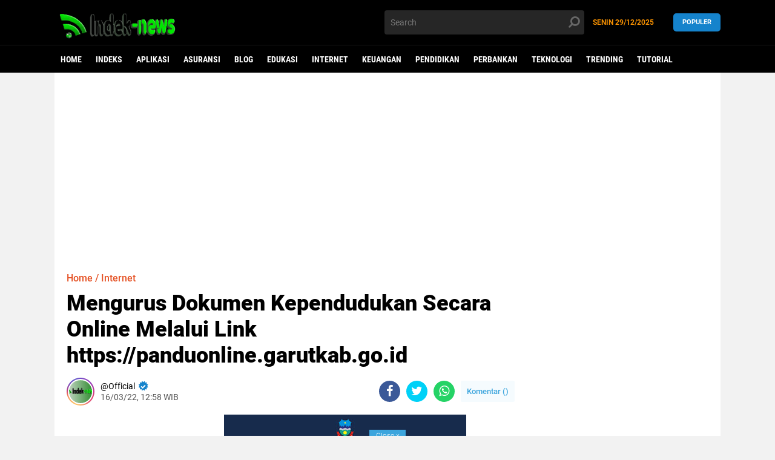

--- FILE ---
content_type: text/html; charset=utf-8
request_url: https://www.google.com/recaptcha/api2/aframe
body_size: 265
content:
<!DOCTYPE HTML><html><head><meta http-equiv="content-type" content="text/html; charset=UTF-8"></head><body><script nonce="apnM2NTeqSKTwAXw1va11A">/** Anti-fraud and anti-abuse applications only. See google.com/recaptcha */ try{var clients={'sodar':'https://pagead2.googlesyndication.com/pagead/sodar?'};window.addEventListener("message",function(a){try{if(a.source===window.parent){var b=JSON.parse(a.data);var c=clients[b['id']];if(c){var d=document.createElement('img');d.src=c+b['params']+'&rc='+(localStorage.getItem("rc::a")?sessionStorage.getItem("rc::b"):"");window.document.body.appendChild(d);sessionStorage.setItem("rc::e",parseInt(sessionStorage.getItem("rc::e")||0)+1);localStorage.setItem("rc::h",'1766994298794');}}}catch(b){}});window.parent.postMessage("_grecaptcha_ready", "*");}catch(b){}</script></body></html>

--- FILE ---
content_type: text/javascript; charset=UTF-8
request_url: https://www.indek-news.com/feeds/posts/default/-/Internet?orderby=published&alt=json-in-script&callback=labelthumbs
body_size: 33453
content:
// API callback
labelthumbs({"version":"1.0","encoding":"UTF-8","feed":{"xmlns":"http://www.w3.org/2005/Atom","xmlns$openSearch":"http://a9.com/-/spec/opensearchrss/1.0/","xmlns$blogger":"http://schemas.google.com/blogger/2008","xmlns$georss":"http://www.georss.org/georss","xmlns$gd":"http://schemas.google.com/g/2005","xmlns$thr":"http://purl.org/syndication/thread/1.0","id":{"$t":"tag:blogger.com,1999:blog-718483357860409529"},"updated":{"$t":"2025-12-28T20:46:17.220+07:00"},"category":[{"term":"Keuangan"},{"term":"Tutorial"},{"term":"Perbankan"},{"term":"Aplikasi"},{"term":"Internet"},{"term":"Pendidikan"},{"term":"Asuransi"},{"term":"Edukasi"},{"term":"Trending"},{"term":"Usaha dan Bisnis"},{"term":"Pemimpin dan Kepemimpinan"},{"term":"Teknologi"},{"term":"Berita"},{"term":"Gadgets"},{"term":"Blog"},{"term":"Wisata"},{"term":"makanan"}],"title":{"type":"text","$t":"INDEK-NEWS.COM"},"subtitle":{"type":"html","$t":"indek-news.com Merupakan situs web yang menyediakan berbagai informasi aktual dan terkini seputar aplikasi, asuransi, keuangan, teknologi, blog, pendidikan dll"},"link":[{"rel":"http://schemas.google.com/g/2005#feed","type":"application/atom+xml","href":"https:\/\/www.indek-news.com\/feeds\/posts\/default"},{"rel":"self","type":"application/atom+xml","href":"https:\/\/www.blogger.com\/feeds\/718483357860409529\/posts\/default\/-\/Internet?alt=json-in-script\u0026orderby=published"},{"rel":"alternate","type":"text/html","href":"https:\/\/www.indek-news.com\/search\/label\/Internet"},{"rel":"hub","href":"http://pubsubhubbub.appspot.com/"},{"rel":"next","type":"application/atom+xml","href":"https:\/\/www.blogger.com\/feeds\/718483357860409529\/posts\/default\/-\/Internet\/-\/Internet?alt=json-in-script\u0026start-index=26\u0026max-results=25\u0026orderby=published"}],"author":[{"name":{"$t":"AnakDesa"},"uri":{"$t":"http:\/\/www.blogger.com\/profile\/07420351042700315712"},"email":{"$t":"noreply@blogger.com"},"gd$image":{"rel":"http://schemas.google.com/g/2005#thumbnail","width":"32","height":"32","src":"\/\/blogger.googleusercontent.com\/img\/b\/R29vZ2xl\/AVvXsEjUCkZdwJkmTRsIYNtsPIpVq_OU1MNL02zlG0qmY9KZrxjaxASzuwPgQbMWMEPfA1xhfxo0YYmbcSwFuL-E_gd1_vnFQYir9X9bL156M-v4nhKkg0yXi9AYckqAkWhwxQ\/s80\/Backup_of_favicon.ico.png"}}],"generator":{"version":"7.00","uri":"http://www.blogger.com","$t":"Blogger"},"openSearch$totalResults":{"$t":"90"},"openSearch$startIndex":{"$t":"1"},"openSearch$itemsPerPage":{"$t":"25"},"entry":[{"id":{"$t":"tag:blogger.com,1999:blog-718483357860409529.post-8259862196069867510"},"published":{"$t":"2024-01-21T10:21:00.003+07:00"},"updated":{"$t":"2024-01-21T10:21:26.708+07:00"},"category":[{"scheme":"http://www.blogger.com/atom/ns#","term":"Internet"}],"title":{"type":"text","$t":"Cara Bayar IndiHome Lewat JakOne Mobile \u0026 Biaya"},"content":{"type":"html","$t":"\u003Cspan style=\"font-family: arial;\"\u003EINDEK-NEWS.COM - Cara Bayar IndiHome lewat JakOne Mobile.\u0026nbsp;\u003C\/span\u003E\u003Cspan style=\"font-family: arial;\"\u003EIndihome adalah salah satu layanan triple Play yang terdiri dari internet, telepon dan juga TV berbayar yang disediakan oleh pihak perusahaan pT Telkom Komunikasi Indonesia atau PT Telkom.\u003C\/span\u003E\u003Cdiv\u003E\u003Cspan style=\"font-family: arial;\"\u003E\u003Cbr \/\u003E\u003C\/span\u003E\u003Cdiv\u003E\u003Cspan style=\"font-family: arial;\"\u003EIndihome memiliki peran yang penting di era sekarang di mana kebutuhan internet semakin meningkat sehingga para pengguna membutuhkan sebuah layanan yang bisa diakses di suatu tempat misalkan rumah kantor dan lain sebagainya.\u003C\/span\u003E\u003C\/div\u003E\u003Cdiv\u003E\u003Cspan style=\"font-family: arial;\"\u003E\u003Cbr \/\u003E\u003C\/span\u003E\u003C\/div\u003E\u003Cdiv\u003E\u003Cspan style=\"font-family: arial;\"\u003EIndihome menjadi daya tarik para pengguna karena memiliki beberapa kelebihan diantaranya kecepatan internet yang tinggi ada berbagai macam fitur yang menarik serta tersedia di seluruh wilayah Indonesia.\u003C\/span\u003E\u003C\/div\u003E\u003Cdiv\u003E\u003Cspan style=\"font-family: arial;\"\u003E\u003Cbr \/\u003E\u003C\/span\u003E\u003C\/div\u003E\u003Cdiv\u003E\u003Cspan style=\"font-family: arial;\"\u003E\u003Cbr \/\u003E\u003C\/span\u003E\u003C\/div\u003E\u003Cdiv style=\"text-align: center;\"\u003E\u003Cdiv class=\"separator\" style=\"clear: both; text-align: center;\"\u003E\u003Cimg alt=\"Cara Bayar IndiHome Lewat JakOne Mobile \u0026amp; Biaya\" border=\"0\" data-original-height=\"301\" data-original-width=\"535\" height=\"225\" src=\"https:\/\/blogger.googleusercontent.com\/img\/b\/R29vZ2xl\/AVvXsEi-FCzxt2Ye0RRGrS1bd_T49YRd6NJDJVTfV9U7QmlODzYNxCWnlfRx99kGq0i09i_cUmgtv-VLQieROuhYCGjidEmgzvvofM31VWJ0s7qlmaHcbtnHdwAYt2MRgZJbUOMImV7nzM65vySnKwl8xkSnPBwJV6GeKQFUZGpp-OeaYUBZ19DUvj9sq2R0egva\/w400-h225\/Cara%20Bayar%20IndiHome%20Lewat%20JakOne%20Mobile.jpg\" title=\"Cara Bayar IndiHome Lewat JakOne Mobile \u0026amp; Biaya\" width=\"400\" \/\u003E\u003C\/div\u003E\u003Cbr \/\u003E\u003Cspan style=\"font-family: arial;\"\u003E\u003Cbr \/\u003E\u003C\/span\u003E\u003C\/div\u003E\u003Cdiv\u003E\u003Cspan style=\"font-family: arial;\"\u003E\u003Cbr \/\u003E\u003C\/span\u003E\u003C\/div\u003E\u003Cdiv\u003E\u003Cspan style=\"font-family: arial;\"\u003EBerbicara tentang indihome ketika anda masih ingin menggunakan layanan internet maka harus tetap berlangganan. Nah untuk perdagangan itu ada berbagai cara dan juga metode yang dapat dilakukan untuk pembayaran indihome.\u003C\/span\u003E\u003C\/div\u003E\u003Cdiv\u003E\u003Cspan style=\"font-family: arial;\"\u003E\u003Cbr \/\u003E\u003C\/span\u003E\u003C\/div\u003E\u003Cdiv\u003E\u003Cspan style=\"font-family: arial;\"\u003EDi antara beberapa metode dan juga caranya bisa anda lakukan melalui aTM, mobile Banking, bank digital dan lain sebagainya yang telah bekerja sama dan juga mendukung terhadap proses pembayaran indihome.\u003C\/span\u003E\u003C\/div\u003E\u003Cdiv\u003E\u003Cspan style=\"font-family: arial;\"\u003E\u003Cbr \/\u003E\u003C\/span\u003E\u003C\/div\u003E\u003Cdiv\u003E\u003Cspan style=\"font-family: arial;\"\u003ENamun yang akan kita ulas serta bahas pada artikel ini itu berkaitan dengan pembayaran indihome melalui aplikasi Mobile Banking bank DKI yaitu jakone mobile, dan apakah bisa untuk melakukan pembayaran dari mobile banking tersebut ? Simak penjelasannya di bawah ini.\u003C\/span\u003E\u003C\/div\u003E\u003Cdiv\u003E\u003Cspan style=\"font-family: arial;\"\u003E\u003Cbr \/\u003E\u003C\/span\u003E\u003C\/div\u003E\u003Ch2 style=\"text-align: left;\"\u003E\u003Cspan style=\"font-family: arial;\"\u003EPanduan Cara Bayar IndiHome Lewat JakOne Mobile\u003C\/span\u003E\u003C\/h2\u003E\u003Cdiv\u003E\u003Cspan style=\"font-family: arial;\"\u003EMungkin saja Anda yang sedang membaca artikel ini bagian dari pengguna jawabannya mobile dan akan melakukan pembayaran indihome lewat aplikasi tersebut oleh karena itu, bagaimana terkait dengan mekanisme dan \u003Cb\u003E\u003Ca href=\"https:\/\/www.indek-news.com\/2024\/01\/cara-bayar-indihome-lewat-jakone-mobile.html\" target=\"_blank\"\u003ECara Bayar IndiHome lewat JakOne Mobile\u003C\/a\u003E\u003C\/b\u003E ? Info lebih detail dan juga spesifiknya silakan ikuti langkah-langkah di bawah ini.\u003C\/span\u003E\u003C\/div\u003E\u003Cdiv\u003E\u003Cul style=\"text-align: left;\"\u003E\u003Cli\u003E\u003Cspan style=\"font-family: arial;\"\u003EBuka terlebih dahulu aplikasi jakone mobile.\u003C\/span\u003E\u003C\/li\u003E\u003Cli\u003E\u003Cspan style=\"font-family: arial;\"\u003EKemudian silakan login.\u003C\/span\u003E\u003C\/li\u003E\u003Cli\u003E\u003Cspan style=\"font-family: arial;\"\u003EPilih dan klik pembayaran.\u003C\/span\u003E\u003C\/li\u003E\u003Cli\u003E\u003Cspan style=\"font-family: arial;\"\u003EPilih dan klik penyedia jasa.\u003C\/span\u003E\u003C\/li\u003E\u003Cli\u003E\u003Cspan style=\"font-family: arial;\"\u003EPilih dan klik serta cari indihome ataupun Telkom.\u003C\/span\u003E\u003C\/li\u003E\u003Cli\u003E\u003Cspan style=\"font-family: arial;\"\u003ELalu masukkanlah nomor pelanggan indihome yang anda miliki.\u003C\/span\u003E\u003C\/li\u003E\u003Cli\u003E\u003Cspan style=\"font-family: arial;\"\u003EKonfirmasi pembayaran.\u003C\/span\u003E\u003C\/li\u003E\u003Cli\u003E\u003Cspan style=\"font-family: arial;\"\u003EPilih metode pembayaran yang diinginkan.\u003C\/span\u003E\u003C\/li\u003E\u003Cli\u003E\u003Cspan style=\"font-family: arial;\"\u003EMasukkan PIN jakone mobile.\u003C\/span\u003E\u003C\/li\u003E\u003Cli\u003E\u003Cspan style=\"font-family: arial;\"\u003ETunggu beberapa saat sampai proses transaksi berhasil.\u003C\/span\u003E\u003C\/li\u003E\u003Cli\u003E\u003Cspan style=\"font-family: arial;\"\u003ESelesai.\u003C\/span\u003E\u003C\/li\u003E\u003C\/ul\u003E\u003C\/div\u003E\u003Cdiv\u003E\u003Cspan style=\"font-family: arial;\"\u003E\u003Cbr \/\u003E\u003C\/span\u003E\u003C\/div\u003E\u003Ch3 style=\"text-align: left;\"\u003E\u003Cspan style=\"font-family: arial;\"\u003EBiaya Administrasi Pembayaran Indihome Lewat Jakone Mobile\u003C\/span\u003E\u003C\/h3\u003E\u003Cdiv\u003E\u003Cspan style=\"font-family: arial;\"\u003ESementara untuk yang berkaitan dengan hal ihwal administrasi maka ketika anda melakukan pembayaran indihome lewat jakone mobile anda tidak akan dikenakan biaya tambahan, artinya untuk administrasi itu gratis alias nol rupiah.\u003C\/span\u003E\u003C\/div\u003E\u003Cdiv\u003E\u003Cspan style=\"font-family: arial;\"\u003E\u003Cbr \/\u003E\u003C\/span\u003E\u003C\/div\u003E\u003Ch3 style=\"text-align: left;\"\u003E\u003Cspan style=\"font-family: arial;\"\u003EAkhir Kata\u003C\/span\u003E\u003C\/h3\u003E\u003Cdiv\u003E\u003Cspan style=\"font-family: arial;\"\u003EDemikianlah informasi dan juga review yang dapat disampaikan terkait dengan Cara Bayar IndiHome lewat JakOne Mobile, semoga artikel ini bermanfaat, menambah wawasan dan juga pengetahuan. Sampai jumpa di lain kesempatan dan terima kasih.\u003C\/span\u003E\u003C\/div\u003E\u003C\/div\u003E"},"link":[{"rel":"edit","type":"application/atom+xml","href":"https:\/\/www.blogger.com\/feeds\/718483357860409529\/posts\/default\/8259862196069867510"},{"rel":"self","type":"application/atom+xml","href":"https:\/\/www.blogger.com\/feeds\/718483357860409529\/posts\/default\/8259862196069867510"},{"rel":"alternate","type":"text/html","href":"https:\/\/www.indek-news.com\/2024\/01\/cara-bayar-indihome-lewat-jakone-mobile.html","title":"Cara Bayar IndiHome Lewat JakOne Mobile \u0026 Biaya"}],"author":[{"name":{"$t":"AnakDesa"},"uri":{"$t":"http:\/\/www.blogger.com\/profile\/07420351042700315712"},"email":{"$t":"noreply@blogger.com"},"gd$image":{"rel":"http://schemas.google.com/g/2005#thumbnail","width":"32","height":"32","src":"\/\/blogger.googleusercontent.com\/img\/b\/R29vZ2xl\/AVvXsEjUCkZdwJkmTRsIYNtsPIpVq_OU1MNL02zlG0qmY9KZrxjaxASzuwPgQbMWMEPfA1xhfxo0YYmbcSwFuL-E_gd1_vnFQYir9X9bL156M-v4nhKkg0yXi9AYckqAkWhwxQ\/s80\/Backup_of_favicon.ico.png"}}],"media$thumbnail":{"xmlns$media":"http://search.yahoo.com/mrss/","url":"https:\/\/blogger.googleusercontent.com\/img\/b\/R29vZ2xl\/AVvXsEi-FCzxt2Ye0RRGrS1bd_T49YRd6NJDJVTfV9U7QmlODzYNxCWnlfRx99kGq0i09i_cUmgtv-VLQieROuhYCGjidEmgzvvofM31VWJ0s7qlmaHcbtnHdwAYt2MRgZJbUOMImV7nzM65vySnKwl8xkSnPBwJV6GeKQFUZGpp-OeaYUBZ19DUvj9sq2R0egva\/s72-w400-h225-c\/Cara%20Bayar%20IndiHome%20Lewat%20JakOne%20Mobile.jpg","height":"72","width":"72"}},{"id":{"$t":"tag:blogger.com,1999:blog-718483357860409529.post-6277802956454168008"},"published":{"$t":"2023-12-23T11:11:00.007+07:00"},"updated":{"$t":"2023-12-23T11:11:55.281+07:00"},"category":[{"scheme":"http://www.blogger.com/atom/ns#","term":"Internet"}],"title":{"type":"text","$t":"Cara Bayar Iconnet Lewat BJB Digi: Info Lengkap Banget"},"content":{"type":"html","$t":"\u003Cspan style=\"font-family: arial;\"\u003EINDEK-NEWS.COM - Cara bayar iconnet lewat bjb digi.\u003C\/span\u003E\u003Cspan style=\"font-family: arial;\"\u003ELayanan internet menjadi sebuah kebutuhan bagi setiap para pengguna smartphone di era digital dan juga modern saat ini, ada internet yang berbasis smartphone dan juga ada internet yang berbasis wi-fi.\u003C\/span\u003E\u003Cdiv\u003E\u003Cspan style=\"font-family: arial;\"\u003E\u003Cbr \/\u003E\u003C\/span\u003E\u003Cdiv\u003E\u003Cspan style=\"font-family: arial;\"\u003ENah internet yang berbasis wi-fi ini hanya bisa digunakan di tempat-tempat tertentu berbeda dengan smartphone yang bisa dibawa kemana-mana sehingga keberadaannya pun sangat membantu untuk berbagai kebutuhan.\u003C\/span\u003E\u003C\/div\u003E\u003Cdiv\u003E\u003Cspan style=\"font-family: arial;\"\u003E\u003Cbr \/\u003E\u003C\/span\u003E\u003C\/div\u003E\u003Cdiv\u003E\u003Cspan style=\"font-family: arial;\"\u003ESalah satu diantara wi-fi yang bekerja sama dengan pLN yaitu iconnet belakangan menjadi perbincangan hangat karena harganya yang murah dan juga kualitas internet yang bagus.\u003C\/span\u003E\u003C\/div\u003E\u003Cdiv\u003E\u003Cspan style=\"font-family: arial;\"\u003E\u003Cbr \/\u003E\u003C\/span\u003E\u003C\/div\u003E\u003Cdiv\u003E\u003Cspan style=\"font-family: arial;\"\u003E\u003Cbr \/\u003E\u003C\/span\u003E\u003C\/div\u003E\u003Cdiv style=\"text-align: center;\"\u003E\u003Cdiv class=\"separator\" style=\"clear: both; text-align: center;\"\u003E\u003Cimg alt=\"Cara Bayar Iconnet Lewat BJB Digi: Info Lengkap Banget\" border=\"0\" data-original-height=\"374\" data-original-width=\"667\" height=\"224\" src=\"https:\/\/blogger.googleusercontent.com\/img\/b\/R29vZ2xl\/AVvXsEhnDGUk5xNfI_Jq2gLnI6rhXrUA4mtLdQ7ZPEGVhBDDqzJJllIU1ezP4ZnJ_mEXzVUd_fhPNEFwL41y3Urc8FCoD4Ak9k5-qqURrl8tpqRI6ecB6B06hz7fv9tMLVZpSS6imSLWyd0jdmYWXc5_TAlx_jNf-L79hfDyXl3EKP8RHPyAP7abf0zq_HKRks8n\/w400-h224\/Cara%20Bayar%20Iconnet%20Lewat%20BJB%20Digi.png\" title=\"Cara Bayar Iconnet Lewat BJB Digi: Info Lengkap Banget\" width=\"400\" \/\u003E\u003C\/div\u003E\u003Cbr \/\u003E\u003Cspan style=\"font-family: arial;\"\u003E\u003Cbr \/\u003E\u003C\/span\u003E\u003C\/div\u003E\u003Cdiv\u003E\u003Cspan style=\"font-family: arial;\"\u003E\u003Cbr \/\u003E\u003C\/span\u003E\u003C\/div\u003E\u003Cdiv\u003E\u003Cspan style=\"font-family: arial;\"\u003EPada saat anda telah menjadi pelanggan dari iconnet agar tetap bisa menggunakan layanan tersebut maka harus tetap mengisi ulang paket internet baik dari Mobile Banking, aTM, abang digital dan lain sebagainya.\u003C\/span\u003E\u003C\/div\u003E\u003Cdiv\u003E\u003Cspan style=\"font-family: arial;\"\u003E\u003Cbr \/\u003E\u003C\/span\u003E\u003C\/div\u003E\u003Cdiv\u003E\u003Cspan style=\"font-family: arial;\"\u003ENah untuk saat ini yang akan kita bahas berkaitan dengan pembayaran tersebut Namun lewat mobile banking yang dimiliki oleh Bank BJB yaitu BJB Digi, bagaimana caranya agar proses pembayaran tersebut berjalan dengan lancar dan sukses, maka silahkan ikuti penjelasan dan juga ulasan selengkapnya di bawah ini.\u003C\/span\u003E\u003C\/div\u003E\u003Cdiv\u003E\u003Cspan style=\"font-family: arial;\"\u003E\u003Cbr \/\u003E\u003C\/span\u003E\u003C\/div\u003E\u003Ch2 style=\"text-align: left;\"\u003E\u003Cspan style=\"font-family: arial;\"\u003EPanduan\u0026nbsp;Cara Bayar Iconnet Lewat BJB Digi\u003C\/span\u003E\u003C\/h2\u003E\u003Cdiv\u003E\u003Cspan style=\"font-family: arial;\"\u003EUntuk mengetahui lebih lanjut terkait dengan metode dan juga \u003Cb\u003E\u003Ca href=\"https:\/\/www.indek-news.com\/2023\/12\/cara-bayar-iconnet-lewat-bjb-digi.html\" target=\"_blank\"\u003Ecara bayar iconnet lewat bjb digi\u003C\/a\u003E\u003C\/b\u003E, cara ini sangat mudah dan juga simple namun terlebih dahulu anda tentu harus mengetahui langkah-langkahnya agar wi-fi iconnet tetap dapat digunakan.\u003C\/span\u003E\u003C\/div\u003E\u003Cdiv\u003E\u003Cul style=\"text-align: left;\"\u003E\u003Cli\u003E\u003Cspan style=\"font-family: arial;\"\u003EBuka terlebih dahulu aplikasi BJB Digi.\u003C\/span\u003E\u003C\/li\u003E\u003Cli\u003E\u003Cspan style=\"font-family: arial;\"\u003EKemudian silakan login.\u003C\/span\u003E\u003C\/li\u003E\u003Cli\u003E\u003Cspan style=\"font-family: arial;\"\u003EPilih dan klik virtual account.\u003C\/span\u003E\u003C\/li\u003E\u003Cli\u003E\u003Cspan style=\"font-family: arial;\"\u003ELalu masukkanlah nomor virtual account pembayaran iconnet.\u003C\/span\u003E\u003C\/li\u003E\u003Cli\u003E\u003Cspan style=\"font-family: arial;\"\u003ELalu silakan konfirmasi pembayaran.\u003C\/span\u003E\u003C\/li\u003E\u003Cli\u003E\u003Cspan style=\"font-family: arial;\"\u003EMasukkan PIN bJB Digi.\u003C\/span\u003E\u003C\/li\u003E\u003Cli\u003E\u003Cspan style=\"font-family: arial;\"\u003ETunggu beberapa saat sampai proses transaksi berhasil.\u003C\/span\u003E\u003C\/li\u003E\u003Cli\u003E\u003Cspan style=\"font-family: arial;\"\u003ESelesai.\u003C\/span\u003E\u003C\/li\u003E\u003C\/ul\u003E\u003C\/div\u003E\u003Cdiv\u003E\u003Cspan style=\"font-family: arial;\"\u003E\u003Cbr \/\u003E\u003C\/span\u003E\u003C\/div\u003E\u003Ch3 style=\"text-align: left;\"\u003E\u003Cspan style=\"font-family: arial;\"\u003ECara Mengetahui Virtual Account Pembayaran Iconnet Lewat Aplikasi Iconnet\u003C\/span\u003E\u003C\/h3\u003E\u003Cdiv\u003E\u003Cul style=\"text-align: left;\"\u003E\u003Cli\u003E\u003Cspan style=\"font-family: arial;\"\u003EBuka terlebih dahulu aplikasi iconnet.\u003C\/span\u003E\u003C\/li\u003E\u003Cli\u003E\u003Cspan style=\"font-family: arial;\"\u003EKemudian login dengan user ID dan password.\u003C\/span\u003E\u003C\/li\u003E\u003Cli\u003E\u003Cspan style=\"font-family: arial;\"\u003ESelanjutnya pilih dan klik tagihan.\u003C\/span\u003E\u003C\/li\u003E\u003Cli\u003E\u003Cspan style=\"font-family: arial;\"\u003EPada halaman tersebut akan muncul virtual account pembayaran iconnet.\u003C\/span\u003E\u003C\/li\u003E\u003Cli\u003E\u003Cspan style=\"font-family: arial;\"\u003ESelesai.\u003C\/span\u003E\u003C\/li\u003E\u003C\/ul\u003E\u003C\/div\u003E\u003Cdiv\u003E\u003Cspan style=\"font-family: arial;\"\u003E\u003Cbr \/\u003E\u003C\/span\u003E\u003C\/div\u003E\u003Ch3 style=\"text-align: left;\"\u003E\u003Cspan style=\"font-family: arial;\"\u003EBiaya Administrasi Pembayaran Iconnet Lewat BJB Digi\u003C\/span\u003E\u003C\/h3\u003E\u003Cdiv\u003E\u003Cspan style=\"font-family: arial;\"\u003ENah untuk biaya administrasi pada saat anda melakukan pembayaran iconnet lewat BJB Digi anda sama sekali tidak akan dikenakan biaya sepeserpun, alias gratis dan saldo anda hanya akan terpotong untuk pembayaran iconnet saja.\u003C\/span\u003E\u003C\/div\u003E\u003Cdiv\u003E\u003Cspan style=\"font-family: arial;\"\u003E\u003Cbr \/\u003E\u003C\/span\u003E\u003C\/div\u003E\u003Ch3 style=\"text-align: left;\"\u003E\u003Cspan style=\"font-family: arial;\"\u003EAkhir Kata\u003C\/span\u003E\u003C\/h3\u003E\u003Cdiv\u003E\u003Cspan style=\"font-family: arial;\"\u003ENah itulah dia informasi yang dapat disampaikan terkait dengan mekanisme cara bayar iconnet lewat bjb digi, semoga artikel ini Memberikan manfaat menambah wawasan dan juga pengetahuan. Sampai jumpa di lain waktu dan terima kasih.\u003C\/span\u003E\u003C\/div\u003E\u003Cdiv\u003E\u003Cbr \/\u003E\u003C\/div\u003E\u003C\/div\u003E"},"link":[{"rel":"edit","type":"application/atom+xml","href":"https:\/\/www.blogger.com\/feeds\/718483357860409529\/posts\/default\/6277802956454168008"},{"rel":"self","type":"application/atom+xml","href":"https:\/\/www.blogger.com\/feeds\/718483357860409529\/posts\/default\/6277802956454168008"},{"rel":"alternate","type":"text/html","href":"https:\/\/www.indek-news.com\/2023\/12\/cara-bayar-iconnet-lewat-bjb-digi.html","title":"Cara Bayar Iconnet Lewat BJB Digi: Info Lengkap Banget"}],"author":[{"name":{"$t":"AnakDesa"},"uri":{"$t":"http:\/\/www.blogger.com\/profile\/07420351042700315712"},"email":{"$t":"noreply@blogger.com"},"gd$image":{"rel":"http://schemas.google.com/g/2005#thumbnail","width":"32","height":"32","src":"\/\/blogger.googleusercontent.com\/img\/b\/R29vZ2xl\/AVvXsEjUCkZdwJkmTRsIYNtsPIpVq_OU1MNL02zlG0qmY9KZrxjaxASzuwPgQbMWMEPfA1xhfxo0YYmbcSwFuL-E_gd1_vnFQYir9X9bL156M-v4nhKkg0yXi9AYckqAkWhwxQ\/s80\/Backup_of_favicon.ico.png"}}],"media$thumbnail":{"xmlns$media":"http://search.yahoo.com/mrss/","url":"https:\/\/blogger.googleusercontent.com\/img\/b\/R29vZ2xl\/AVvXsEhnDGUk5xNfI_Jq2gLnI6rhXrUA4mtLdQ7ZPEGVhBDDqzJJllIU1ezP4ZnJ_mEXzVUd_fhPNEFwL41y3Urc8FCoD4Ak9k5-qqURrl8tpqRI6ecB6B06hz7fv9tMLVZpSS6imSLWyd0jdmYWXc5_TAlx_jNf-L79hfDyXl3EKP8RHPyAP7abf0zq_HKRks8n\/s72-w400-h224-c\/Cara%20Bayar%20Iconnet%20Lewat%20BJB%20Digi.png","height":"72","width":"72"}},{"id":{"$t":"tag:blogger.com,1999:blog-718483357860409529.post-1019422623819531061"},"published":{"$t":"2023-11-26T09:30:00.000+07:00"},"updated":{"$t":"2023-11-26T09:30:00.224+07:00"},"category":[{"scheme":"http://www.blogger.com/atom/ns#","term":"Internet"}],"title":{"type":"text","$t":"Cara Bayar Iconnet Lewat SeaBank Terupdate dan Biaya"},"content":{"type":"html","$t":"\u003Cspan style=\"font-family: arial;\"\u003EINDEK-NEWS.COM - Cara Bayar Iconnet lewat SeaBank.\u0026nbsp;\u003C\/span\u003E\u003Cspan style=\"font-family: arial;\"\u003EKebutuhan akan layanan internet menjadi sebuah hal yang sangat penting bagi kehidupan di era digital dan modern saat ini, rasanya tanpa internet segi kehidupan akan Hampa.\u003C\/span\u003E\u003Cdiv\u003E\u003Cspan style=\"font-family: arial;\"\u003E\u003Cbr \/\u003E\u003C\/span\u003E\u003Cdiv\u003E\u003Cspan style=\"font-family: arial;\"\u003ELayanan internet yang saat ini bervariasi bisa bersumber dari smartphone, wi-fi menjadi banyak pilihan tidak terkecuali bagi mereka yang menginginkan jangkauan layanan internet di rumah.\u003C\/span\u003E\u003C\/div\u003E\u003Cdiv\u003E\u003Cspan style=\"font-family: arial;\"\u003E\u003Cbr \/\u003E\u003C\/span\u003E\u003C\/div\u003E\u003Cdiv\u003E\u003Cspan style=\"font-family: arial;\"\u003ESalah satu diantara jaringan internet yang bisa diakses di rumah yaitu layanan internet yang bersumber dari perusahaan PLN sebagaimana yang kita kenal adalah iconnet. Namun sayangnya iconnet ini belum bisa menjangkau terutama di daerah pelosok dan masih dalam proses pendistribusian jaringan.\u003C\/span\u003E\u003C\/div\u003E\u003Cdiv\u003E\u003Cspan style=\"font-family: arial;\"\u003E\u003Cbr \/\u003E\u003C\/span\u003E\u003C\/div\u003E\u003Cdiv\u003E\u003Cspan style=\"font-family: arial;\"\u003E\u003Cbr \/\u003E\u003C\/span\u003E\u003C\/div\u003E\u003Cdiv style=\"text-align: center;\"\u003E\u003Cdiv class=\"separator\" style=\"clear: both; text-align: center;\"\u003E\u003Cimg alt=\"Cara Bayar Iconnet Lewat SeaBank Terupdate dan Biaya\" border=\"0\" data-original-height=\"374\" data-original-width=\"667\" height=\"224\" src=\"https:\/\/blogger.googleusercontent.com\/img\/b\/R29vZ2xl\/AVvXsEg3bnxNRn1HhUkUYA8CBKv3m4dl4U9sLiTq3L59grA6KUJHtYHPyng0uTmGtPUR1ExtTh9SeWv_rVn9iNsfa5PeflRB6Nb9Z8Ex5_q8eqJblYcP8eG-Hzf1cxQw2A_zwogGSNDsTeMRdwP7c2vXq8r4weJ44Tt5mVzzMlZbREqBleBrBZHWWzper6isJ7Te\/w400-h224\/cara%20bayar%20iconnet%20lewat%20seabank.jpg\" title=\"Cara Bayar Iconnet Lewat SeaBank Terupdate dan Biaya\" width=\"400\" \/\u003E\u003C\/div\u003E\u003Cbr \/\u003E\u003Cspan style=\"font-family: arial;\"\u003E\u003Cbr \/\u003E\u003C\/span\u003E\u003C\/div\u003E\u003Cdiv\u003E\u003Cspan style=\"font-family: arial;\"\u003E\u003Cbr \/\u003E\u003C\/span\u003E\u003C\/div\u003E\u003Cdiv\u003E\u003Cspan style=\"font-family: arial;\"\u003EInternet yang berbasis wi-fi itu harus melakukan pembayaran di setiap bulannya tergantung pada paket yang digunakan oleh si pengguna, di mana pada setiap bulan pengguna harus membayarkan tagihan ataupun membeli di awal untuk menikmati layanan jaringan internet tersebut.\u003C\/span\u003E\u003C\/div\u003E\u003Cdiv\u003E\u003Cspan style=\"font-family: arial;\"\u003E\u003Cbr \/\u003E\u003C\/span\u003E\u003C\/div\u003E\u003Cdiv\u003E\u003Cspan style=\"font-family: arial;\"\u003ESementara untuk iconnet sendiri dalam proses pembayarannya itu bisa dengan beberapa metode baik dari aplikasi PLN mobile, ATM, mobile Banking, digital dan cara lain yang telah bekerjasama dengan pihak pLN.\u003C\/span\u003E\u003C\/div\u003E\u003Cdiv\u003E\u003Cspan style=\"font-family: arial;\"\u003E\u003Cbr \/\u003E\u003C\/span\u003E\u003C\/div\u003E\u003Cdiv\u003E\u003Cspan style=\"font-family: arial;\"\u003ENamun untuk saat ini kita akan lebih fokus kepada cara pembayaran iconnet melalui banking digital yaitu seabank. Maka manfaatkan lah bagi digital tersebut untuk melakukan proses pembayaran iconnet agar kedepannya jaringan internet buat Anda stabil.\u003C\/span\u003E\u003C\/div\u003E\u003Cdiv\u003E\u003Cspan style=\"font-family: arial;\"\u003E\u003Cbr \/\u003E\u003C\/span\u003E\u003C\/div\u003E\u003Ch2 style=\"text-align: left;\"\u003E\u003Cspan style=\"font-family: arial;\"\u003EPanduan Cara Bayar Iconnet Lewat SeaBank\u003C\/span\u003E\u003C\/h2\u003E\u003Cdiv\u003E\u003Cspan style=\"font-family: arial;\"\u003EBerikut adalah langkah-langkah harus anda lakukan dalam proses \u003Cb\u003E\u003Ca href=\"https:\/\/www.indek-news.com\/2023\/11\/cara-bayar-iconnet-lewat-seabank.html\" target=\"_blank\"\u003ECara Bayar Iconnet lewat SeaBank\u003C\/a\u003E\u003C\/b\u003E, dan cara ini cara yang mudah dan juga gampang untuk dilakukan secara mandiri ketika mengikuti tutorialnya dan yakin bahwa proses pembayaran tersebut akan berjalan dengan lancar dan sukses.\u003C\/span\u003E\u003C\/div\u003E\u003Cdiv\u003E\u003Cul style=\"text-align: left;\"\u003E\u003Cli\u003E\u003Cspan style=\"font-family: arial;\"\u003EBuka terlebih dahulu aplikasi seabank.\u003C\/span\u003E\u003C\/li\u003E\u003Cli\u003E\u003Cspan style=\"font-family: arial;\"\u003EKemudian silakan login.\u003C\/span\u003E\u003C\/li\u003E\u003Cli\u003E\u003Cspan style=\"font-family: arial;\"\u003ESelanjutnya pilih dan klik bayar.\u003C\/span\u003E\u003C\/li\u003E\u003Cli\u003E\u003Cspan style=\"font-family: arial;\"\u003EPilih dan klik tagihan dan pembayaran.\u003C\/span\u003E\u003C\/li\u003E\u003Cli\u003E\u003Cspan style=\"font-family: arial;\"\u003ELalu di Kolom pencarian cari iconnet.\u003C\/span\u003E\u003C\/li\u003E\u003Cli\u003E\u003Cspan style=\"font-family: arial;\"\u003EPilih dan klik iconnet.\u003C\/span\u003E\u003C\/li\u003E\u003Cli\u003E\u003Cspan style=\"font-family: arial;\"\u003EKemudian masukkan virtual account pembayaran.\u003C\/span\u003E\u003C\/li\u003E\u003Cli\u003E\u003Cspan style=\"font-family: arial;\"\u003ELalu masukkan jumlah nominal yang akan dibayarkan.\u003C\/span\u003E\u003C\/li\u003E\u003Cli\u003E\u003Cspan style=\"font-family: arial;\"\u003EPilih dan klik bayar.\u003C\/span\u003E\u003C\/li\u003E\u003Cli\u003E\u003Cspan style=\"font-family: arial;\"\u003EKemudian masukkan PIN seabank anda.\u003C\/span\u003E\u003C\/li\u003E\u003Cli\u003E\u003Cspan style=\"font-family: arial;\"\u003ETerakhir lakukan konfirmasi.\u003C\/span\u003E\u003C\/li\u003E\u003Cli\u003E\u003Cspan style=\"font-family: arial;\"\u003ESelesai.\u003C\/span\u003E\u003C\/li\u003E\u003C\/ul\u003E\u003C\/div\u003E\u003Cdiv\u003E\u003Cspan style=\"font-family: arial;\"\u003E\u003Cbr \/\u003E\u003C\/span\u003E\u003C\/div\u003E\u003Ch3 style=\"text-align: left;\"\u003E\u003Cspan style=\"font-family: arial;\"\u003ECara Mengetahui Virtual Account Pembayaran Iconnet\u003C\/span\u003E\u003C\/h3\u003E\u003Cdiv\u003E\u003Cspan style=\"font-family: arial;\"\u003EUntuk mengetahui virtual account pembayaran iconnet silakan memilih beberapa metode di bawah ini.\u003C\/span\u003E\u003C\/div\u003E\u003Cdiv\u003E\u003Cul style=\"text-align: left;\"\u003E\u003Cli\u003E\u003Cspan style=\"font-family: arial;\"\u003EBisa melalui SMS.\u003C\/span\u003E\u003C\/li\u003E\u003Cli\u003E\u003Cspan style=\"font-family: arial;\"\u003EMelalui aplikasi iconnet.\u003C\/span\u003E\u003C\/li\u003E\u003Cli\u003E\u003Cspan style=\"font-family: arial;\"\u003EMelalui\u0026nbsp;call center iconnet.\u003C\/span\u003E\u003C\/li\u003E\u003Cli\u003E\u003Cspan style=\"font-family: arial;\"\u003EMelalui\u0026nbsp;media sosial iconnet.\u003C\/span\u003E\u003C\/li\u003E\u003C\/ul\u003E\u003C\/div\u003E\u003Cdiv\u003E\u003Cspan style=\"font-family: arial;\"\u003E\u003Cbr \/\u003E\u003C\/span\u003E\u003C\/div\u003E\u003Ch3 style=\"text-align: left;\"\u003E\u003Cspan style=\"font-family: arial;\"\u003ECara Mengetahui Virtual Account Pembayaran Iconnet Lewat Aplikasi Iconnet\u003C\/span\u003E\u003C\/h3\u003E\u003Cdiv\u003E\u003Cul style=\"text-align: left;\"\u003E\u003Cli\u003E\u003Cspan style=\"font-family: arial;\"\u003EBuka terlebih dahulu aplikasi iconnet.\u003C\/span\u003E\u003C\/li\u003E\u003Cli\u003E\u003Cspan style=\"font-family: arial;\"\u003EKemudian login dengan user ID dan password.\u003C\/span\u003E\u003C\/li\u003E\u003Cli\u003E\u003Cspan style=\"font-family: arial;\"\u003ESelanjutnya pilih dan klik tagihan.\u003C\/span\u003E\u003C\/li\u003E\u003Cli\u003E\u003Cspan style=\"font-family: arial;\"\u003EPada halaman tersebut akan muncul virtual account pembayaran iconnet.\u003C\/span\u003E\u003C\/li\u003E\u003Cli\u003E\u003Cspan style=\"font-family: arial;\"\u003ESelesai.\u003C\/span\u003E\u003C\/li\u003E\u003C\/ul\u003E\u003C\/div\u003E\u003Cdiv\u003E\u003Cspan style=\"font-family: arial;\"\u003E\u003Cbr \/\u003E\u003C\/span\u003E\u003C\/div\u003E\u003Ch3 style=\"text-align: left;\"\u003E\u003Cspan style=\"font-family: arial;\"\u003EBiaya Administrasi Pembayaran Iconnet Lewat Seabank\u003C\/span\u003E\u003C\/h3\u003E\u003Cdiv\u003E\u003Cspan style=\"font-family: arial;\"\u003ENah sementara untuk biayanya pada saat melakukan pembayaran iconnet lewat seabank, sama sekali tidak dikenakan biaya alias gratis dan itu tidak akan memotong saldo dari rekening yang anda miliki.\u003C\/span\u003E\u003C\/div\u003E\u003Cdiv\u003E\u003Cspan style=\"font-family: arial;\"\u003E\u003Cbr \/\u003E\u003C\/span\u003E\u003C\/div\u003E\u003Ch3 style=\"text-align: left;\"\u003E\u003Cspan style=\"font-family: arial;\"\u003EAkhir Kata\u003C\/span\u003E\u003C\/h3\u003E\u003Cdiv\u003E\u003Cspan style=\"font-family: arial;\"\u003EDemikianlah informasi dan juga review yang dapat disampaikan terkait dengan Cara Bayar Iconnet lewat SeaBank, semoga artikel ini bermanfaat terus menambah wawasan dan juga pengetahuan. Sampai jumpa di lain kesempatan dan terima kasih.\u003C\/span\u003E\u003C\/div\u003E\u003Cdiv\u003E\u003Cbr \/\u003E\u003C\/div\u003E\u003C\/div\u003E"},"link":[{"rel":"edit","type":"application/atom+xml","href":"https:\/\/www.blogger.com\/feeds\/718483357860409529\/posts\/default\/1019422623819531061"},{"rel":"self","type":"application/atom+xml","href":"https:\/\/www.blogger.com\/feeds\/718483357860409529\/posts\/default\/1019422623819531061"},{"rel":"alternate","type":"text/html","href":"https:\/\/www.indek-news.com\/2023\/11\/cara-bayar-iconnet-lewat-seabank.html","title":"Cara Bayar Iconnet Lewat SeaBank Terupdate dan Biaya"}],"author":[{"name":{"$t":"AnakDesa"},"uri":{"$t":"http:\/\/www.blogger.com\/profile\/07420351042700315712"},"email":{"$t":"noreply@blogger.com"},"gd$image":{"rel":"http://schemas.google.com/g/2005#thumbnail","width":"32","height":"32","src":"\/\/blogger.googleusercontent.com\/img\/b\/R29vZ2xl\/AVvXsEjUCkZdwJkmTRsIYNtsPIpVq_OU1MNL02zlG0qmY9KZrxjaxASzuwPgQbMWMEPfA1xhfxo0YYmbcSwFuL-E_gd1_vnFQYir9X9bL156M-v4nhKkg0yXi9AYckqAkWhwxQ\/s80\/Backup_of_favicon.ico.png"}}],"media$thumbnail":{"xmlns$media":"http://search.yahoo.com/mrss/","url":"https:\/\/blogger.googleusercontent.com\/img\/b\/R29vZ2xl\/AVvXsEg3bnxNRn1HhUkUYA8CBKv3m4dl4U9sLiTq3L59grA6KUJHtYHPyng0uTmGtPUR1ExtTh9SeWv_rVn9iNsfa5PeflRB6Nb9Z8Ex5_q8eqJblYcP8eG-Hzf1cxQw2A_zwogGSNDsTeMRdwP7c2vXq8r4weJ44Tt5mVzzMlZbREqBleBrBZHWWzper6isJ7Te\/s72-w400-h224-c\/cara%20bayar%20iconnet%20lewat%20seabank.jpg","height":"72","width":"72"}},{"id":{"$t":"tag:blogger.com,1999:blog-718483357860409529.post-6235086251680366679"},"published":{"$t":"2023-11-21T07:08:00.001+07:00"},"updated":{"$t":"2023-11-21T07:08:05.777+07:00"},"category":[{"scheme":"http://www.blogger.com/atom/ns#","term":"Internet"}],"title":{"type":"text","$t":"Cara Bayar Iconnet Lewat ATM BNI \u0026 Biaya Administrasi"},"content":{"type":"html","$t":"\u003Cspan style=\"font-family: arial;\"\u003EINDEK-NEWS.COM - Cara bayar Iconnet lewat ATM BNI.\u0026nbsp;\u003C\/span\u003E\u003Cspan style=\"font-family: arial;\"\u003ELayanan internet sudah menjadi kebutuhan pokok dalam menjalankan kehidupan, interaksi dan juga komunikasi yang semakin maju mengharuskan para pengguna internet senantiasa terhubung.\u003C\/span\u003E\u003Cdiv\u003E\u003Cspan style=\"font-family: arial;\"\u003E\u003Cbr \/\u003E\u003C\/span\u003E\u003Cdiv\u003E\u003Cspan style=\"font-family: arial;\"\u003EIconnet adalah merupakan salah satu layanan penyedia internet dan juga televisi kabel yang terkenal di Indonesia, di mana layanan ini itu didasarkan pada jaringan listrik yang berada di rumah masing-masing.\u003C\/span\u003E\u003C\/div\u003E\u003Cdiv\u003E\u003Cspan style=\"font-family: arial;\"\u003E\u003Cbr \/\u003E\u003C\/span\u003E\u003C\/div\u003E\u003Cdiv\u003E\u003Cspan style=\"font-family: arial;\"\u003ENamun perlu diketahui bahwa jaringan internet Iconnet masih belum dapat menjangkau seluruh daerah di pelosok karena keterbatasan dan juga belum adanya layanan yang disediakan.\u003C\/span\u003E\u003C\/div\u003E\u003Cdiv\u003E\u003Cspan style=\"font-family: arial;\"\u003E\u003Cbr \/\u003E\u003C\/span\u003E\u003C\/div\u003E\u003Cdiv style=\"text-align: center;\"\u003E\u003Cdiv class=\"separator\" style=\"clear: both; text-align: center;\"\u003E\u003Cimg alt=\"Cara Bayar Iconnet Lewat ATM BNI \u0026amp; Biaya Administrasi\" border=\"0\" data-original-height=\"353\" data-original-width=\"708\" height=\"200\" src=\"https:\/\/blogger.googleusercontent.com\/img\/b\/R29vZ2xl\/AVvXsEi1Jfza8I9ATtpo4fBK7eOQnlizzFqUOKBOX_V5kJOFueBbYvEGx7m5ik5a2EV4ke9cM3RYabYbgiNFDdly6UL8eyZq8ObBS9qvkxZ0rPARhWPgWcd-xHGnEJ6Od7xgIoWu_IeJhNsUAPHZ4isdlszv9ZrNTEpgZApPxwWA2ge5s5viIN7aaMamb6ghhTnB\/w400-h200\/Cara%20Bayar%20Iconnet%20Lewat%20ATM%20BNI.jpg\" title=\"Cara Bayar Iconnet Lewat ATM BNI \u0026amp; Biaya Administrasi\" width=\"400\" \/\u003E\u003C\/div\u003E\u003Cbr \/\u003E\u003Cspan style=\"font-family: arial;\"\u003E\u003Cbr \/\u003E\u003C\/span\u003E\u003C\/div\u003E\u003Cdiv\u003E\u003Cspan style=\"font-family: arial;\"\u003E\u003Cbr \/\u003E\u003C\/span\u003E\u003C\/div\u003E\u003Cdiv\u003E\u003Cspan style=\"font-family: arial;\"\u003EDari wilayah Saya misalnya hanya beberapa wilayah yang sudah terjangkau oleh Iconnet, namun di samping itu pihak dari perusahaan Iconnet masih mengembangkan jaringan tersebut agar semakin banyak pelanggan.\u003C\/span\u003E\u003C\/div\u003E\u003Cdiv\u003E\u003Cspan style=\"font-family: arial;\"\u003E\u003Cbr \/\u003E\u003C\/span\u003E\u003C\/div\u003E\u003Cdiv\u003E\u003Cspan style=\"font-family: arial;\"\u003EUntuk bisa tetap menggunakan layanan internet Iconnet ada harus melakukan pembayaran untuk senantiasa terhubung, dan dalam melakukan pembayaran tersebut bisa melalui mobile banking, aTM, dompet digital dan yang lainnya.\u003C\/span\u003E\u003C\/div\u003E\u003Cdiv\u003E\u003Cspan style=\"font-family: arial;\"\u003E\u003Cbr \/\u003E\u003C\/span\u003E\u003C\/div\u003E\u003Cdiv\u003E\u003Cspan style=\"font-family: arial;\"\u003ESetelah sebelumnya kita mengupas dan mengulas tentang pembayaran internet melalui Mobile Banking BNI, maka untuk saat ini lebih terperinci kembali anda akan disajikan informasi untuk pembayaran Iconnet lewat ATM BNI.\u003C\/span\u003E\u003C\/div\u003E\u003Cdiv\u003E\u003Cspan style=\"font-family: arial;\"\u003E\u003Cbr \/\u003E\u003C\/span\u003E\u003C\/div\u003E\u003Ch2 style=\"text-align: left;\"\u003E\u003Cspan style=\"font-family: arial;\"\u003EPanduan\u0026nbsp;Cara Bayar Iconnet Lewat ATM BNI\u003C\/span\u003E\u003C\/h2\u003E\u003Cdiv\u003E\u003Cspan style=\"font-family: arial;\"\u003ESebenarnya untuk \u003Cb\u003E\u003Ca href=\"https:\/\/www.indek-news.com\/2023\/11\/cara-bayar-iconnet-lewat-atm-bni.html\" target=\"_blank\"\u003ECara bayar Iconnet lewat ATM BNI\u003C\/a\u003E\u003C\/b\u003E sangat mudah namun memang jika belum mengetahui langkah-langkah tentu ini akan menjadi bingung bagi para pengguna maka untuk lebih memperjelas dan juga memberikan pengetahuan serta informasi mengenai hal itu silakan Anda mengikuti cara-cara di bawah ini.\u003C\/span\u003E\u003C\/div\u003E\u003Cdiv\u003E\u003Cul style=\"text-align: left;\"\u003E\u003Cli\u003E\u003Cspan style=\"font-family: arial;\"\u003EPergi terlebih dahulu ke ATM BNI terdekat.\u003C\/span\u003E\u003C\/li\u003E\u003Cli\u003E\u003Cspan style=\"font-family: arial;\"\u003EMasukkan kartu ATM.\u003C\/span\u003E\u003C\/li\u003E\u003Cli\u003E\u003Cspan style=\"font-family: arial;\"\u003EKemudian silakan login.\u003C\/span\u003E\u003C\/li\u003E\u003Cli\u003E\u003Cspan style=\"font-family: arial;\"\u003EPilih dan klik bayar\/ beli.\u003C\/span\u003E\u003C\/li\u003E\u003Cli\u003E\u003Cspan style=\"font-family: arial;\"\u003ELalu kemudian pilih dan klik lainnya.\u003C\/span\u003E\u003C\/li\u003E\u003Cli\u003E\u003Cspan style=\"font-family: arial;\"\u003ESetelah itu pilih INTTV.\u003C\/span\u003E\u003C\/li\u003E\u003Cli\u003E\u003Cspan style=\"font-family: arial;\"\u003ELalu masukkan kode perusahaan iconnet 89450.\u003C\/span\u003E\u003C\/li\u003E\u003Cli\u003E\u003Cspan style=\"font-family: arial;\"\u003EKemudian masukkanlah virtual account pembayaran.\u003C\/span\u003E\u003C\/li\u003E\u003Cli\u003E\u003Cspan style=\"font-family: arial;\"\u003ESetelah itu tekan 1.\u003C\/span\u003E\u003C\/li\u003E\u003Cli\u003E\u003Cspan style=\"font-family: arial;\"\u003ELalu pilih oke.\u003C\/span\u003E\u003C\/li\u003E\u003Cli\u003E\u003Cspan style=\"font-family: arial;\"\u003ETunggu beberapa saat sampai proses transaksi berhasil.\u003C\/span\u003E\u003C\/li\u003E\u003Cli\u003E\u003Cspan style=\"font-family: arial;\"\u003ESelesai.\u003C\/span\u003E\u003C\/li\u003E\u003C\/ul\u003E\u003C\/div\u003E\u003Cdiv\u003E\u003Cspan style=\"font-family: arial;\"\u003E\u003Cbr \/\u003E\u003C\/span\u003E\u003C\/div\u003E\u003Ch3 style=\"text-align: left;\"\u003E\u003Cspan style=\"font-family: arial;\"\u003ECara Mengetahui Virtual Account Pembayaran Iconnet\u003C\/span\u003E\u003C\/h3\u003E\u003Cdiv\u003E\u003Cspan style=\"font-family: arial;\"\u003EUntuk mengetahui virtual account pembayaran iconnet silakan memilih beberapa metode di bawah ini.\u003C\/span\u003E\u003C\/div\u003E\u003Cdiv\u003E\u003Cul style=\"text-align: left;\"\u003E\u003Cli\u003E\u003Cspan style=\"font-family: arial;\"\u003EBisa melalui SMS.\u003C\/span\u003E\u003C\/li\u003E\u003Cli\u003E\u003Cspan style=\"font-family: arial;\"\u003ELewat aplikasi iconnet.\u003C\/span\u003E\u003C\/li\u003E\u003Cli\u003E\u003Cspan style=\"font-family: arial;\"\u003ELewat call center iconnet.\u003C\/span\u003E\u003C\/li\u003E\u003Cli\u003E\u003Cspan style=\"font-family: arial;\"\u003ELewat media sosial iconnet.\u003C\/span\u003E\u003C\/li\u003E\u003C\/ul\u003E\u003C\/div\u003E\u003Cdiv\u003E\u003Cspan style=\"font-family: arial;\"\u003E\u003Cbr \/\u003E\u003C\/span\u003E\u003C\/div\u003E\u003Ch3 style=\"text-align: left;\"\u003E\u003Cspan style=\"font-family: arial;\"\u003ECara Mengetahui Virtual Account Pembayaran Iconnet Lewat Aplikasi Iconnet\u003C\/span\u003E\u003C\/h3\u003E\u003Cdiv\u003E\u003Cul style=\"text-align: left;\"\u003E\u003Cli\u003E\u003Cspan style=\"font-family: arial;\"\u003EBuka terlebih dahulu aplikasi iconnet.\u003C\/span\u003E\u003C\/li\u003E\u003Cli\u003E\u003Cspan style=\"font-family: arial;\"\u003EKemudian login dengan user ID dan password.\u003C\/span\u003E\u003C\/li\u003E\u003Cli\u003E\u003Cspan style=\"font-family: arial;\"\u003ESelanjutnya pilih dan klik tagihan.\u003C\/span\u003E\u003C\/li\u003E\u003Cli\u003E\u003Cspan style=\"font-family: arial;\"\u003EPada halaman tersebut akan muncul virtual account pembayaran iconnet.\u003C\/span\u003E\u003C\/li\u003E\u003Cli\u003E\u003Cspan style=\"font-family: arial;\"\u003ESelesai.\u003C\/span\u003E\u003C\/li\u003E\u003C\/ul\u003E\u003C\/div\u003E\u003Cdiv\u003E\u003Cspan style=\"font-family: arial;\"\u003E\u003Cbr \/\u003E\u003C\/span\u003E\u003C\/div\u003E\u003Ch3 style=\"text-align: left;\"\u003E\u003Cspan style=\"font-family: arial;\"\u003EBiaya Administrasi Pembayaran Iconnet Lewat ATM BNI\u003C\/span\u003E\u003C\/h3\u003E\u003Cdiv\u003E\u003Cspan style=\"font-family: arial;\"\u003ESementara untuk biaya administrasi yang dikenakan pada saat melakukan pembayaran iconnet di ATM BNI anda akan dikenakan sebesar Rp. 6.500 per transaksi, biaya ini akan diakumulasikan dengan total pembayaran iconnet.\u003C\/span\u003E\u003C\/div\u003E\u003Cdiv\u003E\u003Cspan style=\"font-family: arial;\"\u003E\u003Cbr \/\u003E\u003C\/span\u003E\u003C\/div\u003E\u003Ch3 style=\"text-align: left;\"\u003E\u003Cspan style=\"font-family: arial;\"\u003EAkhir Kata\u003C\/span\u003E\u003C\/h3\u003E\u003Cdiv\u003E\u003Cspan style=\"font-family: arial;\"\u003EDemikianlah informasi dan juga review yang dapat disampaikan terkait dengan Cara bayar Iconnet lewat ATM BNI, semoga artikel ini Memberikan manfaat, menambah wawasan dan juga pengetahuan. Sampai jumpa di lain kesempatan dan terima kasih.\u003C\/span\u003E\u003C\/div\u003E\u003C\/div\u003E"},"link":[{"rel":"edit","type":"application/atom+xml","href":"https:\/\/www.blogger.com\/feeds\/718483357860409529\/posts\/default\/6235086251680366679"},{"rel":"self","type":"application/atom+xml","href":"https:\/\/www.blogger.com\/feeds\/718483357860409529\/posts\/default\/6235086251680366679"},{"rel":"alternate","type":"text/html","href":"https:\/\/www.indek-news.com\/2023\/11\/cara-bayar-iconnet-lewat-atm-bni.html","title":"Cara Bayar Iconnet Lewat ATM BNI \u0026 Biaya Administrasi"}],"author":[{"name":{"$t":"AnakDesa"},"uri":{"$t":"http:\/\/www.blogger.com\/profile\/07420351042700315712"},"email":{"$t":"noreply@blogger.com"},"gd$image":{"rel":"http://schemas.google.com/g/2005#thumbnail","width":"32","height":"32","src":"\/\/blogger.googleusercontent.com\/img\/b\/R29vZ2xl\/AVvXsEjUCkZdwJkmTRsIYNtsPIpVq_OU1MNL02zlG0qmY9KZrxjaxASzuwPgQbMWMEPfA1xhfxo0YYmbcSwFuL-E_gd1_vnFQYir9X9bL156M-v4nhKkg0yXi9AYckqAkWhwxQ\/s80\/Backup_of_favicon.ico.png"}}],"media$thumbnail":{"xmlns$media":"http://search.yahoo.com/mrss/","url":"https:\/\/blogger.googleusercontent.com\/img\/b\/R29vZ2xl\/AVvXsEi1Jfza8I9ATtpo4fBK7eOQnlizzFqUOKBOX_V5kJOFueBbYvEGx7m5ik5a2EV4ke9cM3RYabYbgiNFDdly6UL8eyZq8ObBS9qvkxZ0rPARhWPgWcd-xHGnEJ6Od7xgIoWu_IeJhNsUAPHZ4isdlszv9ZrNTEpgZApPxwWA2ge5s5viIN7aaMamb6ghhTnB\/s72-w400-h200-c\/Cara%20Bayar%20Iconnet%20Lewat%20ATM%20BNI.jpg","height":"72","width":"72"}},{"id":{"$t":"tag:blogger.com,1999:blog-718483357860409529.post-4305856006734014537"},"published":{"$t":"2023-11-06T07:22:00.000+07:00"},"updated":{"$t":"2023-11-06T07:22:05.358+07:00"},"category":[{"scheme":"http://www.blogger.com/atom/ns#","term":"Internet"}],"title":{"type":"text","$t":"Saldo ATM Terpotong Tapi Pulsa Tidak Masuk: Sebab \u0026 Solusi"},"content":{"type":"html","$t":"\u003Cspan style=\"font-family: arial;\"\u003EINDEK-NEWS.COM - Saldo ATM terpotong tapi pulsa tidak masuk.\u0026nbsp;\u003C\/span\u003E\u003Cspan style=\"font-family: arial;\"\u003EPulsa sudah menjadi kebutuhan yang tidak bisa dipisahkan artinya seperti kebutuhan pokok di mana tanpa pulsa orang tidak akan bisa berkomunikasi satu sama lain. Dan dengan adanya pulsa dunia akan terkoneksi.\u003C\/span\u003E\u003Cdiv\u003E\u003Cspan style=\"font-family: arial;\"\u003E\u003Cbr \/\u003E\u003C\/span\u003E\u003Cdiv\u003E\u003Cspan style=\"font-family: arial;\"\u003ESalah satu transaksi elektronik yang paling umum dan juga bisa dilakukan adalah pembelian pulsa melalui aTM atau pun juga bisa membeli pulsa melalui perbankan yang lain secara online seperti Mobile Banking.\u003C\/span\u003E\u003C\/div\u003E\u003Cdiv\u003E\u003Cspan style=\"font-family: arial;\"\u003E\u003Cbr \/\u003E\u003C\/span\u003E\u003C\/div\u003E\u003Cdiv\u003E\u003Cspan style=\"font-family: arial;\"\u003EPernahkah anda mencoba membeli pulsa dari ATM ? Terkadang pembelian pulsa di ATM tersebut mengalami gangguan dan gangguan tersebut tentu ada faktor -faktor yang mengakibatkan hal itu terjadi namun tidak usah khawatir pasti ada solusinya.\u003C\/span\u003E\u003C\/div\u003E\u003Cdiv\u003E\u003Cspan style=\"font-family: arial;\"\u003E\u003Cbr \/\u003E\u003C\/span\u003E\u003C\/div\u003E\u003Cdiv\u003E\u003Cspan style=\"font-family: arial;\"\u003E\u003Cbr \/\u003E\u003C\/span\u003E\u003C\/div\u003E\u003Cdiv style=\"text-align: center;\"\u003E\u003Cdiv class=\"separator\" style=\"clear: both; text-align: center;\"\u003E\u003Cimg alt=\"Saldo ATM Terpotong Tapi Pulsa Tidak Masuk: Sebab \u0026amp; Solusi\" border=\"0\" data-original-height=\"289\" data-original-width=\"513\" height=\"225\" src=\"https:\/\/blogger.googleusercontent.com\/img\/b\/R29vZ2xl\/AVvXsEiX_UzD1vZsn-WVHei_OZE_0-jiJPQy4Lka6usQwfKI_Rs6dcXmJ9X9l3qOHQwZwutH87EXoSt6HMsfPdoya9f4TQe0lk91XkTXJPlF4ytszy4v-SDS5Fj40lPTwsx7A795-Vv9xG8yKDnE6yqrA0M1ArfCP3qmOOvysiMN7yTj-0pkg05CEMSjhRYMec0F\/w400-h225\/Saldo%20ATM%20Terpotong%20Tapi%20Pulsa%20Tidak%20Masuk.jpg\" title=\"Saldo ATM Terpotong Tapi Pulsa Tidak Masuk: Sebab \u0026amp; Solusi\" width=\"400\" \/\u003E\u003C\/div\u003E\u003Cbr \/\u003E\u003Cspan style=\"font-family: arial;\"\u003E\u003Cbr \/\u003E\u003C\/span\u003E\u003C\/div\u003E\u003Cdiv\u003E\u003Cspan style=\"font-family: arial;\"\u003E\u003Cbr \/\u003E\u003C\/span\u003E\u003C\/div\u003E\u003Cdiv\u003E\u003Cspan style=\"font-family: arial;\"\u003ENah dalam artikel ini masalah tersebut akan kita ulas dengan tuntas berkaitan dengan pembelian pulsa dari ATM saldo yang terpotong namun pulsanya belum masuk nah ini penyebabnya dan cara mengatasinya seperti apa silakan ikuti penjelasan selanjutnya.\u003C\/span\u003E\u003C\/div\u003E\u003Cdiv\u003E\u003Cspan style=\"font-family: arial;\"\u003E\u003Cbr \/\u003E\u003C\/span\u003E\u003C\/div\u003E\u003Ch2 style=\"text-align: left;\"\u003E\u003Cspan style=\"font-family: arial;\"\u003EPenjelasan\u0026nbsp;Saldo ATM Terpotong Tapi Pulsa Tidak Masuk\u003C\/span\u003E\u003C\/h2\u003E\u003Cdiv\u003E\u003Cspan style=\"font-family: arial;\"\u003EDi bawah ini anda akan mengetahui lebih lanjut terkait dengan masalah yang mungkin anda alami yaitu \u003Cb\u003E\u003Ca href=\"https:\/\/www.indek-news.com\/2023\/11\/saldo-atm-terpotong-tapi-pulsa-tidak-masuk.html\" target=\"_blank\"\u003ESaldo ATM terpotong tapi pulsa tidak masuk\u003C\/a\u003E\u003C\/b\u003E ketahuilah penyebab dan juga cara mengatasinya seperti apa.\u003C\/span\u003E\u003C\/div\u003E\u003Cdiv\u003E\u003Cspan style=\"font-family: arial;\"\u003E\u003Cbr \/\u003E\u003C\/span\u003E\u003C\/div\u003E\u003Ch3 style=\"text-align: left;\"\u003E\u003Cspan style=\"font-family: arial;\"\u003EPenyebab Pulsa Tidak Masuk Saldo ATM Terpotong\u003C\/span\u003E\u003C\/h3\u003E\u003Cdiv\u003E\u003Cspan style=\"font-family: arial;\"\u003EBerikut di bawah ini adalah beberapa penyebab yang bisa mengakibatkan hal itu terjadi.\u003C\/span\u003E\u003C\/div\u003E\u003Cdiv\u003E\u003Cul style=\"text-align: left;\"\u003E\u003Cli\u003E\u003Cspan style=\"font-family: arial;\"\u003EJaringan yang tidak stabil - hal ini bisa terjadi baik dari operator jaringan seluler ataupun jaringan dari pihak bank sehingga transaksi yang dilakukan itu gagal.\u003C\/span\u003E\u003C\/li\u003E\u003Cli\u003E\u003Cspan style=\"font-family: arial;\"\u003EKesalahan dalam menginput nomor - apabila ini terjadi berarti ketidaktelitian anda dalam memasukkan nomor yang akan diisi pulsa.\u003C\/span\u003E\u003C\/li\u003E\u003Cli\u003E\u003Cspan style=\"font-family: arial;\"\u003EMasalah teknis - masalah teknis bisa timbul dari pihak bank yang memang Terkadang ada gangguan yang tidak terprediksi.\u003C\/span\u003E\u003C\/li\u003E\u003C\/ul\u003E\u003C\/div\u003E\u003Cdiv\u003E\u003Cspan style=\"font-family: arial;\"\u003E\u003Cbr \/\u003E\u003C\/span\u003E\u003C\/div\u003E\u003Ch3 style=\"text-align: left;\"\u003E\u003Cspan style=\"font-family: arial;\"\u003ECara Mengatasi Pulsa Tidak Masuk Saldo ATM Berkurang\u003C\/span\u003E\u003C\/h3\u003E\u003Cdiv\u003E\u003Cspan style=\"font-family: arial;\"\u003EBerikut adalah cara mengatasi apabila memang hal itu terjadi pada saat pengisian pulsa di ATM.\u003C\/span\u003E\u003C\/div\u003E\u003Cdiv\u003E\u003Cul style=\"text-align: left;\"\u003E\u003Cli\u003E\u003Cspan style=\"font-family: arial;\"\u003EJika jaringan tidak stabil mohon informasikan kepada security akan agar dapat informasi yang lebih akurat dan tunggu sampai normal kembali.\u003C\/span\u003E\u003C\/li\u003E\u003Cli\u003E\u003Cspan style=\"font-family: arial;\"\u003ELebih detail dan pastikan pada saat menginput nomor itu tidak mengalami kesalahan.\u003C\/span\u003E\u003C\/li\u003E\u003Cli\u003E\u003Cspan style=\"font-family: arial;\"\u003EHubungi Bank ataupun operator seluler jika berkaitan dengan masalah teknis.\u003C\/span\u003E\u003C\/li\u003E\u003C\/ul\u003E\u003C\/div\u003E\u003Cdiv\u003E\u003Cspan style=\"font-family: arial;\"\u003E\u003Cbr \/\u003E\u003C\/span\u003E\u003C\/div\u003E\u003Ch3 style=\"text-align: left;\"\u003E\u003Cspan style=\"font-family: arial;\"\u003EAkhir Kata\u003C\/span\u003E\u003C\/h3\u003E\u003Cdiv\u003E\u003Cspan style=\"font-family: arial;\"\u003EItu ada informasi dan juga review terkait dengan Saldo ATM terpotong tapi pulsa tidak masuk, semoga informasi ini memberikan manfaat menambah wawasan dan juga pengetahuan. Sampai jumpa di lain waktu dan terima kasih.\u003C\/span\u003E\u003C\/div\u003E\u003C\/div\u003E"},"link":[{"rel":"edit","type":"application/atom+xml","href":"https:\/\/www.blogger.com\/feeds\/718483357860409529\/posts\/default\/4305856006734014537"},{"rel":"self","type":"application/atom+xml","href":"https:\/\/www.blogger.com\/feeds\/718483357860409529\/posts\/default\/4305856006734014537"},{"rel":"alternate","type":"text/html","href":"https:\/\/www.indek-news.com\/2023\/11\/saldo-atm-terpotong-tapi-pulsa-tidak-masuk.html","title":"Saldo ATM Terpotong Tapi Pulsa Tidak Masuk: Sebab \u0026 Solusi"}],"author":[{"name":{"$t":"AnakDesa"},"uri":{"$t":"http:\/\/www.blogger.com\/profile\/07420351042700315712"},"email":{"$t":"noreply@blogger.com"},"gd$image":{"rel":"http://schemas.google.com/g/2005#thumbnail","width":"32","height":"32","src":"\/\/blogger.googleusercontent.com\/img\/b\/R29vZ2xl\/AVvXsEjUCkZdwJkmTRsIYNtsPIpVq_OU1MNL02zlG0qmY9KZrxjaxASzuwPgQbMWMEPfA1xhfxo0YYmbcSwFuL-E_gd1_vnFQYir9X9bL156M-v4nhKkg0yXi9AYckqAkWhwxQ\/s80\/Backup_of_favicon.ico.png"}}],"media$thumbnail":{"xmlns$media":"http://search.yahoo.com/mrss/","url":"https:\/\/blogger.googleusercontent.com\/img\/b\/R29vZ2xl\/AVvXsEiX_UzD1vZsn-WVHei_OZE_0-jiJPQy4Lka6usQwfKI_Rs6dcXmJ9X9l3qOHQwZwutH87EXoSt6HMsfPdoya9f4TQe0lk91XkTXJPlF4ytszy4v-SDS5Fj40lPTwsx7A795-Vv9xG8yKDnE6yqrA0M1ArfCP3qmOOvysiMN7yTj-0pkg05CEMSjhRYMec0F\/s72-w400-h225-c\/Saldo%20ATM%20Terpotong%20Tapi%20Pulsa%20Tidak%20Masuk.jpg","height":"72","width":"72"}},{"id":{"$t":"tag:blogger.com,1999:blog-718483357860409529.post-50225177842968335"},"published":{"$t":"2023-11-05T10:32:00.004+07:00"},"updated":{"$t":"2023-11-05T10:32:38.270+07:00"},"category":[{"scheme":"http://www.blogger.com/atom/ns#","term":"Internet"}],"title":{"type":"text","$t":"Cara Bayar Iconnet Lewat Flip Termudah Terupdate"},"content":{"type":"html","$t":"\u003Cspan style=\"font-family: arial;\"\u003EINDEK-NEWS.COM - Cara bayar Iconnet lewat flip.\u0026nbsp;\u003C\/span\u003E\u003Cspan style=\"font-family: arial;\"\u003ELayanan internet kini sudah menjadi kebutuhan bagi setiap individu dalam menjalani kehidupan berbagai kebutuhan dengan perkembangan teknologi dan juga digital itu harus di barang ini dengan internet untuk segala hal.\u003C\/span\u003E\u003Cdiv\u003E\u003Cspan style=\"font-family: arial;\"\u003E\u003Cbr \/\u003E\u003C\/span\u003E\u003Cdiv\u003E\u003Cspan style=\"font-family: arial;\"\u003EDi antara penyedia layanan internet yang bekerjasama dengan PLN dan berbasis wi-fi itu adalah iconnet,iconnet memberikan layanan yang jaringannya menyambung dengan PLN.\u003C\/span\u003E\u003C\/div\u003E\u003Cdiv\u003E\u003Cspan style=\"font-family: arial;\"\u003E\u003Cbr \/\u003E\u003C\/span\u003E\u003C\/div\u003E\u003Cdiv\u003E\u003Cspan style=\"font-family: arial;\"\u003ETapi pada saat admin Menulis artikel ini belum semua daerah itu bisa terjangkau oleh jaringan internet dari iconnet, terutama daerah yang berada di pelosok sementara kebutuhan internet pun banyak yang berminat untuk mengakses dan menggunakan iconnet.\u003C\/span\u003E\u003C\/div\u003E\u003Cdiv\u003E\u003Cspan style=\"font-family: arial;\"\u003E\u003Cbr \/\u003E\u003C\/span\u003E\u003C\/div\u003E\u003Cdiv\u003E\u003Cspan style=\"font-family: arial;\"\u003E\u003Cbr \/\u003E\u003C\/span\u003E\u003C\/div\u003E\u003Cdiv style=\"text-align: center;\"\u003E\u003Cdiv class=\"separator\" style=\"clear: both; text-align: center;\"\u003E\u003Cimg alt=\"Cara Bayar Iconnet Lewat Flip Termudah Terupdate\" border=\"0\" data-original-height=\"168\" data-original-width=\"300\" height=\"224\" src=\"https:\/\/blogger.googleusercontent.com\/img\/b\/R29vZ2xl\/AVvXsEguIiLXcnxhPCogbhYf50yC4Biu55ekiHUM5FdbN08PA_xgCgmmTiuke-xDmUXF0gLG_1wxFE5LKl6AyBM_xbcSlVocmff2_N77zhlaKOmGasSEnAoybvJ-akD0ZC8CI9_e8fan7rW0A6UMNy8It8p6u6GBZCXpuVn6YtHh8AAjt_EMZ8CMnmcPKbtSBMmk\/w400-h224\/Cara%20Bayar%20Iconnet%20Lewat%20Flip.jpg\" title=\"Cara Bayar Iconnet Lewat Flip Termudah Terupdate\" width=\"400\" \/\u003E\u003C\/div\u003E\u003Cbr \/\u003E\u003Cspan style=\"font-family: arial;\"\u003E\u003Cbr \/\u003E\u003C\/span\u003E\u003C\/div\u003E\u003Cdiv\u003E\u003Cspan style=\"font-family: arial;\"\u003E\u003Cbr \/\u003E\u003C\/span\u003E\u003C\/div\u003E\u003Cdiv\u003E\u003Cspan style=\"font-family: arial;\"\u003EAda hal penting yang harus diperhatikan bagi anda pengguna iconnet yaitu membayar tagihan agar wi-fi tetap berjalan serta pembayaran itu bisa dilakukan tanpa ada kesalahan.\u003C\/span\u003E\u003C\/div\u003E\u003Cdiv\u003E\u003Cspan style=\"font-family: arial;\"\u003E\u003Cbr \/\u003E\u003C\/span\u003E\u003C\/div\u003E\u003Cdiv\u003E\u003Cspan style=\"font-family: arial;\"\u003EPerihal tentang cara pembayaran iconnet dalam artikel ini kita akan memberikan ulasan terkait dengan pembayaran tersebut Namun kali ini melalui flip, yang lebih mudah dan juga simple.\u003C\/span\u003E\u003C\/div\u003E\u003Cdiv\u003E\u003Cspan style=\"font-family: arial;\"\u003E\u003Cbr \/\u003E\u003C\/span\u003E\u003C\/div\u003E\u003Ch2 style=\"text-align: left;\"\u003E\u003Cspan style=\"font-family: arial;\"\u003EPanduan\u0026nbsp;Cara Bayar Iconnet Lewat Flip\u003C\/span\u003E\u003C\/h2\u003E\u003Cdiv\u003E\u003Cspan style=\"font-family: arial;\"\u003EApabila memang Anda belum mengetahui terkait dengan \u003Cb\u003E\u003Ca href=\"https:\/\/www.indek-news.com\/2023\/11\/cara-bayar-iconnet-lewat-flip.html\" target=\"_blank\"\u003ECara bayar Iconnet lewat flip\u003C\/a\u003E\u003C\/b\u003E maka ban di bawah ini bisa anda ikuti agar proses pembayaran sukses dan layanan internet iconnet masih tetap dapat anda nikmati. Berikut adalah langkah-langkah yang harus dilakukan :\u003C\/span\u003E\u003C\/div\u003E\u003Cdiv\u003E\u003Cul style=\"text-align: left;\"\u003E\u003Cli\u003E\u003Cspan style=\"font-family: arial;\"\u003EBuka terlebih dahulu aplikasi flip.\u003C\/span\u003E\u003C\/li\u003E\u003Cli\u003E\u003Cspan style=\"font-family: arial;\"\u003EKemudian silakan login.\u003C\/span\u003E\u003C\/li\u003E\u003Cli\u003E\u003Cspan style=\"font-family: arial;\"\u003ESelanjutnya pilih dan klik bayar.\u003C\/span\u003E\u003C\/li\u003E\u003Cli\u003E\u003Cspan style=\"font-family: arial;\"\u003EKemudian pada kolom cari tagihan tuliskan iconnet.\u003C\/span\u003E\u003C\/li\u003E\u003Cli\u003E\u003Cspan style=\"font-family: arial;\"\u003ELalu kemudian pilih dan klik iconnet.\u003C\/span\u003E\u003C\/li\u003E\u003Cli\u003E\u003Cspan style=\"font-family: arial;\"\u003ESetelah itu masukkanlah nomor virtual akun pembayaran.\u003C\/span\u003E\u003C\/li\u003E\u003Cli\u003E\u003Cspan style=\"font-family: arial;\"\u003EKemudian masukkanlah jumlah tagihan yang akan dibayarkan.\u003C\/span\u003E\u003C\/li\u003E\u003Cli\u003E\u003Cspan style=\"font-family: arial;\"\u003ELalu Pilihlah metode pembayaran.\u003C\/span\u003E\u003C\/li\u003E\u003Cli\u003E\u003Cspan style=\"font-family: arial;\"\u003EKonfirmasi pembayaran.\u003C\/span\u003E\u003C\/li\u003E\u003Cli\u003E\u003Cspan style=\"font-family: arial;\"\u003ESelesai.\u003C\/span\u003E\u003C\/li\u003E\u003C\/ul\u003E\u003C\/div\u003E\u003Cdiv\u003E\u003Cspan style=\"font-family: arial;\"\u003E\u003Cbr \/\u003E\u003C\/span\u003E\u003C\/div\u003E\u003Ch3 style=\"text-align: left;\"\u003E\u003Cspan style=\"font-family: arial;\"\u003ECara Mendapatkan Virtual Account Iconnet Lewat Tagihan Iconnet\u003C\/span\u003E\u003C\/h3\u003E\u003Cdiv\u003E\u003Cspan style=\"font-family: arial;\"\u003EAnda akan mendapatkan virtual account pembayaran iconnet yang tertera biasanya di bagian atas tagihan, yang mana virtual account tersebut terdiri dari 16 digit angka. Maka itulah keur telepon yang bisa anda gunakan untuk pembayaran iconnet.\u003C\/span\u003E\u003C\/div\u003E\u003Cdiv\u003E\u003Cspan style=\"font-family: arial;\"\u003E\u003Cbr \/\u003E\u003C\/span\u003E\u003C\/div\u003E\u003Ch3 style=\"text-align: left;\"\u003E\u003Cspan style=\"font-family: arial;\"\u003ECara Mendapatkan Virtual Account Iconnet Lewat Aplikasi PLN Mobile\u003C\/span\u003E\u003C\/h3\u003E\u003Cdiv\u003E\u003Cspan style=\"font-family: arial;\"\u003EUntuk cara-caranya silakan ikuti langkah-langkah di bawah ini.\u003C\/span\u003E\u003C\/div\u003E\u003Cdiv\u003E\u003Cul style=\"text-align: left;\"\u003E\u003Cli\u003E\u003Cspan style=\"font-family: arial;\"\u003EBukan terlebih dahulu aplikasi PLN mobile.\u003C\/span\u003E\u003C\/li\u003E\u003Cli\u003E\u003Cspan style=\"font-family: arial;\"\u003EKemudian silakan login.\u003C\/span\u003E\u003C\/li\u003E\u003Cli\u003E\u003Cspan style=\"font-family: arial;\"\u003EPilih dan klik menu layanan.\u003C\/span\u003E\u003C\/li\u003E\u003Cli\u003E\u003Cspan style=\"font-family: arial;\"\u003ESelanjutnya Pilihlah iconnet.\u003C\/span\u003E\u003C\/li\u003E\u003Cli\u003E\u003Cspan style=\"font-family: arial;\"\u003ELalu kemudian tentukan tagihan yang ingin anda bayarkan.\u003C\/span\u003E\u003C\/li\u003E\u003Cli\u003E\u003Cspan style=\"font-family: arial;\"\u003ELihatlah di bagian bawah tagihan virtual akun sudah dapat anda salin dan simpan.\u003C\/span\u003E\u003C\/li\u003E\u003C\/ul\u003E\u003C\/div\u003E\u003Cdiv\u003E\u003Cspan style=\"font-family: arial;\"\u003E\u003Cbr \/\u003E\u003C\/span\u003E\u003C\/div\u003E\u003Ch3 style=\"text-align: left;\"\u003E\u003Cspan style=\"font-family: arial;\"\u003EBiaya Administrasi Pembayaran Iconnet Lewat Flip\u003C\/span\u003E\u003C\/h3\u003E\u003Cdiv\u003E\u003Cspan style=\"font-family: arial;\"\u003ESementara untuk biaya administrasi pada saat anda melakukan pembayaran iconnet lewat lift itu akan dikenakan sebesar 0 rupiah atau gratis. Hal ini berbeda apabila anda melakukan pembayaran melalui aTM sebesar Rp 2.500 dan Rp 5.000 melalui teller bank.\u003C\/span\u003E\u003C\/div\u003E\u003Cdiv\u003E\u003Cspan style=\"font-family: arial;\"\u003E\u003Cbr \/\u003E\u003C\/span\u003E\u003C\/div\u003E\u003Ch3 style=\"text-align: left;\"\u003E\u003Cspan style=\"font-family: arial;\"\u003EAkhir Kata\u003C\/span\u003E\u003C\/h3\u003E\u003Cdiv\u003E\u003Cspan style=\"font-family: arial;\"\u003EItulah dia informasi yang dapat diberikan dan juga review seputar tentang Cara bayar Iconnet lewat flip, semoga artikel ini memberikan manfaat wawasan dan juga pengetahuan jika anda ingin mencoba silakan ikuti langkah-langkah pembayaran di atas tadi, sampai jumpa di lain kesempatan dan terima kasih.\u003C\/span\u003E\u003C\/div\u003E\u003C\/div\u003E"},"link":[{"rel":"edit","type":"application/atom+xml","href":"https:\/\/www.blogger.com\/feeds\/718483357860409529\/posts\/default\/50225177842968335"},{"rel":"self","type":"application/atom+xml","href":"https:\/\/www.blogger.com\/feeds\/718483357860409529\/posts\/default\/50225177842968335"},{"rel":"alternate","type":"text/html","href":"https:\/\/www.indek-news.com\/2023\/11\/cara-bayar-iconnet-lewat-flip.html","title":"Cara Bayar Iconnet Lewat Flip Termudah Terupdate"}],"author":[{"name":{"$t":"AnakDesa"},"uri":{"$t":"http:\/\/www.blogger.com\/profile\/07420351042700315712"},"email":{"$t":"noreply@blogger.com"},"gd$image":{"rel":"http://schemas.google.com/g/2005#thumbnail","width":"32","height":"32","src":"\/\/blogger.googleusercontent.com\/img\/b\/R29vZ2xl\/AVvXsEjUCkZdwJkmTRsIYNtsPIpVq_OU1MNL02zlG0qmY9KZrxjaxASzuwPgQbMWMEPfA1xhfxo0YYmbcSwFuL-E_gd1_vnFQYir9X9bL156M-v4nhKkg0yXi9AYckqAkWhwxQ\/s80\/Backup_of_favicon.ico.png"}}],"media$thumbnail":{"xmlns$media":"http://search.yahoo.com/mrss/","url":"https:\/\/blogger.googleusercontent.com\/img\/b\/R29vZ2xl\/AVvXsEguIiLXcnxhPCogbhYf50yC4Biu55ekiHUM5FdbN08PA_xgCgmmTiuke-xDmUXF0gLG_1wxFE5LKl6AyBM_xbcSlVocmff2_N77zhlaKOmGasSEnAoybvJ-akD0ZC8CI9_e8fan7rW0A6UMNy8It8p6u6GBZCXpuVn6YtHh8AAjt_EMZ8CMnmcPKbtSBMmk\/s72-w400-h224-c\/Cara%20Bayar%20Iconnet%20Lewat%20Flip.jpg","height":"72","width":"72"}},{"id":{"$t":"tag:blogger.com,1999:blog-718483357860409529.post-1803688966823061327"},"published":{"$t":"2023-11-04T20:39:00.002+07:00"},"updated":{"$t":"2023-11-04T20:39:14.068+07:00"},"category":[{"scheme":"http://www.blogger.com/atom/ns#","term":"Internet"}],"title":{"type":"text","$t":"Cara Bayar Iconnet Lewat Briva: Panduan Lengkap"},"content":{"type":"html","$t":"\u003Cspan style=\"font-family: arial;\"\u003EINDEK-NEWS.COM - Cara bayar iconnet lewat briva.\u0026nbsp;\u003C\/span\u003E\u003Cspan style=\"font-family: arial;\"\u003EKebutuhan akan layanan internet menjadi hal yang wajib bagi setiap individu dalam menjalankan kehidupan sehari-hari. Oleh karenanya layanan internet sangat menunjang untuk berbagai aktivitas.\u003C\/span\u003E\u003Cdiv\u003E\u003Cspan style=\"font-family: arial;\"\u003E\u003Cbr \/\u003E\u003C\/span\u003E\u003Cdiv\u003E\u003Cspan style=\"font-family: arial;\"\u003ELayanan internet bisa diperoleh dari smartphone dan juga wi-fi, melalui smartphone kalian dapat menggunakan internet di manapun berada selagi ada jaringan yang dapat terjangkau berbeda dengan wi-fi yang sifatnya menetap seperti di perkantoran, rumah, sekolah dan lain sebagainya.\u003C\/span\u003E\u003C\/div\u003E\u003Cdiv\u003E\u003Cspan style=\"font-family: arial;\"\u003E\u003Cbr \/\u003E\u003C\/span\u003E\u003C\/div\u003E\u003Cdiv\u003E\u003Cspan style=\"font-family: arial;\"\u003EAda banyak layanan jaringan internet yang sudah dirasakan manfaatnya oleh para pengguna misalnya indihome, iconnet dan lain sebagainya. Layanan internet iconnet bisa anda gunakan apabila sudah ada jaringan ke wilayah Anda yaitu dari PLN.\u003C\/span\u003E\u003C\/div\u003E\u003Cdiv\u003E\u003Cspan style=\"font-family: arial;\"\u003E\u003Cbr \/\u003E\u003C\/span\u003E\u003C\/div\u003E\u003Cdiv\u003E\u003Cspan style=\"font-family: arial;\"\u003E\u003Cbr \/\u003E\u003C\/span\u003E\u003C\/div\u003E\u003Cdiv style=\"text-align: center;\"\u003E\u003Cdiv class=\"separator\" style=\"clear: both; text-align: center;\"\u003E\u003Cimg alt=\"Cara Bayar Iconnet Lewat Briva: Panduan Lengkap\" border=\"0\" data-original-height=\"168\" data-original-width=\"300\" height=\"224\" src=\"https:\/\/blogger.googleusercontent.com\/img\/b\/R29vZ2xl\/AVvXsEiU4mtZrl3nbFG49kQJnfxvYNm6JaGcq0E5pBbU1EJDNMem1Ra7p8hrr4W-0QPezM_O9oDZqwxOkt1TrsJByMFpvpCP1q147hDXgpa6aksC-dCgXAXsGmLgyvLScruUHiuSsWpB1iDEIW1vylq-CmOwy-fd4zull3IYwSsA4mJiIDiMtixFouDtyK145qh-\/w400-h224\/Cara%20Bayar%20Iconnet%20Lewat%20Briva.jpg\" title=\"Cara Bayar Iconnet Lewat Briva: Panduan Lengkap\" width=\"400\" \/\u003E\u003C\/div\u003E\u003Cbr \/\u003E\u003Cspan style=\"font-family: arial;\"\u003E\u003Cbr \/\u003E\u003C\/span\u003E\u003C\/div\u003E\u003Cdiv\u003E\u003Cspan style=\"font-family: arial;\"\u003E\u003Cbr \/\u003E\u003C\/span\u003E\u003C\/div\u003E\u003Cdiv\u003E\u003Cspan style=\"font-family: arial;\"\u003EPLN juga menyediakan layanan internet bagi para pengguna yang ingin memiliki jaringan internet di perumahan ataupun perkantoran, dan jika kalian ingin menggunakan iconnet maka silahkan untuk memesan di aplikasi ataupun melalui WhatsApp resmi dari PLN.\u003C\/span\u003E\u003C\/div\u003E\u003Cdiv\u003E\u003Cspan style=\"font-family: arial;\"\u003E\u003Cbr \/\u003E\u003C\/span\u003E\u003C\/div\u003E\u003Cdiv\u003E\u003Cspan style=\"font-family: arial;\"\u003EApabila kalian sebagai salah satu pengguna iconnet maka ada kewajiban yang harus dibayarkan untuk tetap bisa menggunakan layanan internet tersebut, sementara untuk proses pembayarannya itu bisa melalui ATM, mobile Banking, aplikasi PLN mobile, briva dan lain sebagainya yang telah bekerjasama dengan pihak iconnet.\u003C\/span\u003E\u003C\/div\u003E\u003Cdiv\u003E\u003Cspan style=\"font-family: arial;\"\u003E\u003Cbr \/\u003E\u003C\/span\u003E\u003C\/div\u003E\u003Cdiv\u003E\u003Cspan style=\"font-family: arial;\"\u003ENah untuk kesempatan kali ini kita akan mengulas terkait dengan pembayaran iconnet melalui BRI virtual account atau yang dikenal dengan briva, maka dari itu silahkan simak dan penjelasannya di bawah ini.\u003C\/span\u003E\u003C\/div\u003E\u003Cdiv\u003E\u003Cspan style=\"font-family: arial;\"\u003E\u003Cbr \/\u003E\u003C\/span\u003E\u003C\/div\u003E\u003Ch2 style=\"text-align: left;\"\u003E\u003Cspan style=\"font-family: arial;\"\u003EPanduan\u0026nbsp;Cara Bayar Iconnet Lewat Briva\u003C\/span\u003E\u003C\/h2\u003E\u003Cdiv\u003E\u003Cspan style=\"font-family: arial;\"\u003ESudah tahu belum bagaimana cara bayar iconnet lewat briva ? Bagi yang sudah mengetahui bisa menginformasikan langkah-langkahnya seperti apa dan bagi yang memang belum tahu maka silakan untuk mengikuti langkah-langkah ini dalam proses pembayaran iconnet. Yang di mana akan dijelaskan dengan dua metode yaitu melalui berita dari aTM BRI dan juga mobile banking BRI.\u003C\/span\u003E\u003C\/div\u003E\u003Cdiv\u003E\u003Cspan style=\"font-family: arial;\"\u003E\u003Cbr \/\u003E\u003C\/span\u003E\u003C\/div\u003E\u003Ch3 style=\"text-align: left;\"\u003E\u003Cspan style=\"font-family: arial;\"\u003EPembayaran Iconnet Lewat Briva di ATM BRI\u003C\/span\u003E\u003C\/h3\u003E\u003Cdiv\u003E\u003Cspan style=\"font-family: arial;\"\u003EBerikut adalah langkah-langkah yang harus anda lakukan untuk menyelesaikan pembayaran tersebut :\u003C\/span\u003E\u003C\/div\u003E\u003Cdiv\u003E\u003Cul style=\"text-align: left;\"\u003E\u003Cli\u003E\u003Cspan style=\"font-family: arial;\"\u003EPergi terlebih dahulu ke ATM BRI terdekat.\u003C\/span\u003E\u003C\/li\u003E\u003Cli\u003E\u003Cspan style=\"font-family: arial;\"\u003ELogin dengan menekan pin.\u003C\/span\u003E\u003C\/li\u003E\u003Cli\u003E\u003Cspan style=\"font-family: arial;\"\u003EPilih dan klik transaksi lain.\u003C\/span\u003E\u003C\/li\u003E\u003Cli\u003E\u003Cspan style=\"font-family: arial;\"\u003ESelanjutnya pilih dan klik lainnya.\u003C\/span\u003E\u003C\/li\u003E\u003Cli\u003E\u003Cspan style=\"font-family: arial;\"\u003ELalu kemudian pilih dan klik briva.\u003C\/span\u003E\u003C\/li\u003E\u003Cli\u003E\u003Cspan style=\"font-family: arial;\"\u003ESetelah itu masukkanlah nomor virtual akun pembayaran tagihan anda.\u003C\/span\u003E\u003C\/li\u003E\u003Cli\u003E\u003Cspan style=\"font-family: arial;\"\u003ELalu masukkanlah jumlah nominal pembayaran.\u003C\/span\u003E\u003C\/li\u003E\u003Cli\u003E\u003Cspan style=\"font-family: arial;\"\u003ESelanjutnya pilih dan klik benar.\u003C\/span\u003E\u003C\/li\u003E\u003Cli\u003E\u003Cspan style=\"font-family: arial;\"\u003ETunggu beberapa saat sampai proses transaksi berhasil.\u003C\/span\u003E\u003C\/li\u003E\u003Cli\u003E\u003Cspan style=\"font-family: arial;\"\u003ESelesai.\u003C\/span\u003E\u003C\/li\u003E\u003C\/ul\u003E\u003C\/div\u003E\u003Cdiv\u003E\u003Cspan style=\"font-family: arial;\"\u003E\u003Cbr \/\u003E\u003C\/span\u003E\u003C\/div\u003E\u003Ch3 style=\"text-align: left;\"\u003E\u003Cspan style=\"font-family: arial;\"\u003EPembayaran Iconnet Lewat Briva di Mobile Banking BRI\u003C\/span\u003E\u003C\/h3\u003E\u003Cdiv\u003E\u003Cspan style=\"font-family: arial;\"\u003EUntuk langkah-langkahnya silakan ikuti di bawah ini :\u003C\/span\u003E\u003C\/div\u003E\u003Cdiv\u003E\u003Cul style=\"text-align: left;\"\u003E\u003Cli\u003E\u003Cspan style=\"font-family: arial;\"\u003EBuka terlebih dahulu aplikasi brimo.\u003C\/span\u003E\u003C\/li\u003E\u003Cli\u003E\u003Cspan style=\"font-family: arial;\"\u003EKemudian silakan login dengan username dan password.\u003C\/span\u003E\u003C\/li\u003E\u003Cli\u003E\u003Cspan style=\"font-family: arial;\"\u003EPilih dan klik briva.\u003C\/span\u003E\u003C\/li\u003E\u003Cli\u003E\u003Cspan style=\"font-family: arial;\"\u003ELalu kemudian pilih dan klik transaksi baru.\u003C\/span\u003E\u003C\/li\u003E\u003Cli\u003E\u003Cspan style=\"font-family: arial;\"\u003ESetelah itu masukkanlah nomor virtual akun pembayaran tagihan anda.\u003C\/span\u003E\u003C\/li\u003E\u003Cli\u003E\u003Cspan style=\"font-family: arial;\"\u003ELalu masukkanlah jumlah nominal pembayaran.\u003C\/span\u003E\u003C\/li\u003E\u003Cli\u003E\u003Cspan style=\"font-family: arial;\"\u003ESetelah itu masukkanlah pin brimo.\u003C\/span\u003E\u003C\/li\u003E\u003Cli\u003E\u003Cspan style=\"font-family: arial;\"\u003ETunggu beberapa saat sampai transaksi berhasil.\u003C\/span\u003E\u003C\/li\u003E\u003Cli\u003E\u003Cspan style=\"font-family: arial;\"\u003ESelesai.\u003C\/span\u003E\u003C\/li\u003E\u003C\/ul\u003E\u003C\/div\u003E\u003Cdiv\u003E\u003Cspan style=\"font-family: arial;\"\u003E\u003Cbr \/\u003E\u003C\/span\u003E\u003C\/div\u003E\u003Ch3 style=\"text-align: left;\"\u003E\u003Cspan style=\"font-family: arial;\"\u003ECara Mendapatkan Virtual Account Pembayaran Iconnet\u003C\/span\u003E\u003C\/h3\u003E\u003Cdiv\u003E\u003Cspan style=\"font-family: arial;\"\u003EAda beberapa cara yang dapat anda lakukan untuk mendapatkan portal akun pembayaran iconnet :\u003C\/span\u003E\u003C\/div\u003E\u003Cdiv\u003E\u003Cul style=\"text-align: left;\"\u003E\u003Cli\u003E\u003Cspan style=\"font-family: arial;\"\u003EHalo bisa melalui cek tagihan iconnet maka virtual account akan muncul.\u003C\/span\u003E\u003C\/li\u003E\u003Cli\u003E\u003Cspan style=\"font-family: arial;\"\u003EBisa juga melalui call center iconnet.\u003C\/span\u003E\u003C\/li\u003E\u003Cli\u003E\u003Cspan style=\"font-family: arial;\"\u003EBisa juga melalui website iconnet : https:\/\/iconnet.id\/.\u003C\/span\u003E\u003C\/li\u003E\u003C\/ul\u003E\u003C\/div\u003E\u003Cdiv\u003E\u003Cspan style=\"font-family: arial;\"\u003E\u003Cbr \/\u003E\u003C\/span\u003E\u003C\/div\u003E\u003Ch3 style=\"text-align: left;\"\u003E\u003Cspan style=\"font-family: arial;\"\u003EBiaya Administrasi Pembayaran Iconnet Lewat Briva\u003C\/span\u003E\u003C\/h3\u003E\u003Cdiv\u003E\u003Cspan style=\"font-family: arial;\"\u003ENah berkaitan dengan biaya yang akan dikenakan pada saat pembayaran iconnet melalui briva yaitu sebesar Rp. 2500 yang secara otomatis akan dipotong dari rekening Anda pada saat melakukan pembayaran. Cukup murah Bukan maka silahkan untuk mencoba langkah tersebut.\u003C\/span\u003E\u003C\/div\u003E\u003Cdiv\u003E\u003Cspan style=\"font-family: arial;\"\u003E\u003Cbr \/\u003E\u003C\/span\u003E\u003C\/div\u003E\u003Ch3 style=\"text-align: left;\"\u003E\u003Cspan style=\"font-family: arial;\"\u003EAkhir Kata\u003C\/span\u003E\u003C\/h3\u003E\u003Cdiv\u003E\u003Cspan style=\"font-family: arial;\"\u003ENah itu aja informasi yang dapat disampaikan terkait dengan \u003Cb\u003E\u003Ca href=\"https:\/\/www.indek-news.com\/2023\/11\/cara-bayar-iconnet-lewat-briva.html\" target=\"_blank\"\u003Ecara bayar iconnet lewat briva\u003C\/a\u003E\u003C\/b\u003E, semoga artikel ini Memberikan manfaat menambah wawasan dan juga pengetahuan bagi kita dan selamat mencoba untuk melakukan proses pembayaran tersebut. Sampai jumpa di lain kesempatan dan terima kasih.\u003C\/span\u003E\u003C\/div\u003E\u003Cdiv\u003E\u003Cbr \/\u003E\u003C\/div\u003E\u003C\/div\u003E"},"link":[{"rel":"edit","type":"application/atom+xml","href":"https:\/\/www.blogger.com\/feeds\/718483357860409529\/posts\/default\/1803688966823061327"},{"rel":"self","type":"application/atom+xml","href":"https:\/\/www.blogger.com\/feeds\/718483357860409529\/posts\/default\/1803688966823061327"},{"rel":"alternate","type":"text/html","href":"https:\/\/www.indek-news.com\/2023\/11\/cara-bayar-iconnet-lewat-briva.html","title":"Cara Bayar Iconnet Lewat Briva: Panduan Lengkap"}],"author":[{"name":{"$t":"AnakDesa"},"uri":{"$t":"http:\/\/www.blogger.com\/profile\/07420351042700315712"},"email":{"$t":"noreply@blogger.com"},"gd$image":{"rel":"http://schemas.google.com/g/2005#thumbnail","width":"32","height":"32","src":"\/\/blogger.googleusercontent.com\/img\/b\/R29vZ2xl\/AVvXsEjUCkZdwJkmTRsIYNtsPIpVq_OU1MNL02zlG0qmY9KZrxjaxASzuwPgQbMWMEPfA1xhfxo0YYmbcSwFuL-E_gd1_vnFQYir9X9bL156M-v4nhKkg0yXi9AYckqAkWhwxQ\/s80\/Backup_of_favicon.ico.png"}}],"media$thumbnail":{"xmlns$media":"http://search.yahoo.com/mrss/","url":"https:\/\/blogger.googleusercontent.com\/img\/b\/R29vZ2xl\/AVvXsEiU4mtZrl3nbFG49kQJnfxvYNm6JaGcq0E5pBbU1EJDNMem1Ra7p8hrr4W-0QPezM_O9oDZqwxOkt1TrsJByMFpvpCP1q147hDXgpa6aksC-dCgXAXsGmLgyvLScruUHiuSsWpB1iDEIW1vylq-CmOwy-fd4zull3IYwSsA4mJiIDiMtixFouDtyK145qh-\/s72-w400-h224-c\/Cara%20Bayar%20Iconnet%20Lewat%20Briva.jpg","height":"72","width":"72"}},{"id":{"$t":"tag:blogger.com,1999:blog-718483357860409529.post-6757583101897353598"},"published":{"$t":"2023-10-25T19:56:00.002+07:00"},"updated":{"$t":"2023-10-25T19:56:31.239+07:00"},"category":[{"scheme":"http://www.blogger.com/atom/ns#","term":"Internet"}],"title":{"type":"text","$t":"Tagihan Iconnet Tidak Muncul di PLN Mobile: Sebab \u0026 Solusi"},"content":{"type":"html","$t":"\u003Cspan style=\"font-family: arial;\"\u003EINDEK-NEWS.COM - Tagihan iconnet tidak muncul di pln mobile.\u0026nbsp;\u003C\/span\u003E\u003Cspan style=\"font-family: arial;\"\u003EPLN mobile merupakan aplikasi yang memiliki banyak manfaat bagi para pengguna PLN, aplikasi ini bisa digunakan untuk melihat berbagai informasi yang berkaitan dengan kelistrikan.\u003C\/span\u003E\u003Cdiv\u003E\u003Cspan style=\"font-family: arial;\"\u003E\u003Cbr \/\u003E\u003C\/span\u003E\u003Cdiv\u003E\u003Cspan style=\"font-family: arial;\"\u003ESelain dari untuk mengecek informasi berkaitan dengan listrik pLN mobile juga dapat melihat informasi serta melakukan pembayaran wi-fi yang dikeluarkan oleh pihak PLN yaitu bernama iconnet.\u003C\/span\u003E\u003C\/div\u003E\u003Cdiv\u003E\u003Cspan style=\"font-family: arial;\"\u003E\u003Cbr \/\u003E\u003C\/span\u003E\u003C\/div\u003E\u003Cdiv\u003E\u003Cspan style=\"font-family: arial;\"\u003EBagi Anda yang menggunakan wi-fi iconnet hendaklah mengetahui bagaimana cara melihat tagihan terutama dalam hal ini melalui PLN mobile, tujuannya adalah untuk melakukan proses pembayaran agar iconnet terus dapat digunakan untuk kebutuhan sehari-hari.\u003C\/span\u003E\u003C\/div\u003E\u003Cdiv\u003E\u003Cspan style=\"font-family: arial;\"\u003E\u003Cbr \/\u003E\u003C\/span\u003E\u003C\/div\u003E\u003Cdiv\u003E\u003Cspan style=\"font-family: arial;\"\u003E\u003Cbr \/\u003E\u003C\/span\u003E\u003C\/div\u003E\u003Cdiv style=\"text-align: center;\"\u003E\u003Cspan style=\"font-family: arial;\"\u003E\u003Cdiv class=\"separator\" style=\"clear: both; text-align: center;\"\u003E\u003Cimg alt=\"Tagihan Iconnet Tidak Muncul di PLN Mobile: Sebab \u0026amp; Solusi\" data-original-height=\"307\" data-original-width=\"546\" height=\"225\" src=\"https:\/\/blogger.googleusercontent.com\/img\/a\/AVvXsEhuCL-fI9S8RKcbKbZTWUzHiJ6SJHF6tHY8GyUxLdVRAhAOa6RHF8l_OIcuSODf9qZ1Fs3hsdJurc6ot3uAP5IJqwJumBQwxXp5NJdIEX9VKTD__UX1yKEtNWfeGf9hhwTaZ2tlsI1wpy6HbQALkWU7Ah-ZX37jZkv2ItPVNYIbRmj4-SvOrnlWo3V-cVtV=w400-h225\" title=\"Tagihan Iconnet Tidak Muncul di PLN Mobile: Sebab \u0026amp; Solusi\" width=\"400\" \/\u003E\u003C\/div\u003E\u003Cbr \/\u003E\u003Cbr \/\u003E\u003C\/span\u003E\u003C\/div\u003E\u003Cdiv\u003E\u003Cspan style=\"font-family: arial;\"\u003E\u003Cbr \/\u003E\u003C\/span\u003E\u003C\/div\u003E\u003Cdiv\u003E\u003Cspan style=\"font-family: arial;\"\u003ENamun bagaimana jika tagihan dari iconnet tidak muncul di aplikasi PLN mobile sementara anda akan melakukan pembayaran, tentu ini akan menjadi masalah oleh karenanya dalam artikel ini silahkan anda menyimak apa penyebab dan bagaimana solusinya.\u003C\/span\u003E\u003C\/div\u003E\u003Cdiv\u003E\u003Cspan style=\"font-family: arial;\"\u003E\u003Cbr \/\u003E\u003C\/span\u003E\u003C\/div\u003E\u003Ch2 style=\"text-align: left;\"\u003E\u003Cspan style=\"font-family: arial;\"\u003EMengapa\u0026nbsp;Tagihan Iconnet Tidak Muncul di PLN Mobile ?\u003C\/span\u003E\u003C\/h2\u003E\u003Cdiv\u003E\u003Cspan style=\"font-family: arial;\"\u003EBerkaitan dengan untuk melihat \u003Ca href=\"https:\/\/www.indek-news.com\/2023\/10\/tagihan-iconnet-tidak-muncul-di-pln-mobile.html\" target=\"_blank\"\u003Et\u003Cb\u003Eagihan iconnet tidak muncul di pln mobile\u003C\/b\u003E\u003C\/a\u003E maka silakan anda ikuti penjelasan dan ulasan berkaitan dengan hal itu agar ada solusi dan juga iconnet masih dapat anda gunakan. Tentu hal ini akan ada penyebab yang mengakibatkan tidak muncul di aplikasi PLN mobile serta cara mengatasinya agar normal kembali.\u003C\/span\u003E\u003C\/div\u003E\u003Cdiv\u003E\u003Cspan style=\"font-family: arial;\"\u003E\u003Cbr \/\u003E\u003C\/span\u003E\u003C\/div\u003E\u003Ch3 style=\"text-align: left;\"\u003E\u003Cspan style=\"font-family: arial;\"\u003EApa itu Tagihan Iconnet ?\u003C\/span\u003E\u003C\/h3\u003E\u003Cdiv\u003E\u003Cspan style=\"font-family: arial;\"\u003ETagihan iconnet merupakan tagihan yang dikeluarkan oleh PLN bagi mereka pembisnis ataupun yang bergerak di dunia industri. Untuk kalian ini pada umumnya memiliki rincian yang jelas terutama dalam hal dunia Internet maka anda harus mengetahui itu dan juga nanti melakukan pembayaran terhadap tagihan yang dikenakan kepada anda.\u003C\/span\u003E\u003C\/div\u003E\u003Cdiv\u003E\u003Cspan style=\"font-family: arial;\"\u003E\u003Cbr \/\u003E\u003C\/span\u003E\u003C\/div\u003E\u003Ch3 style=\"text-align: left;\"\u003E\u003Cspan style=\"font-family: arial;\"\u003EPenyebab Tagihan Iconnet Tidak Muncul di Aplikasi PLN Mobile\u003C\/span\u003E\u003C\/h3\u003E\u003Cdiv\u003E\u003Cspan style=\"font-family: arial;\"\u003EBerikut di bawah ini adalah beberapa penyebab yang bisa mengakibatkan tidak munculnya tagihan iconnet di aplikasi PLN mobile :\u003C\/span\u003E\u003C\/div\u003E\u003Cdiv\u003E\u003Cul style=\"text-align: left;\"\u003E\u003Cli\u003E\u003Cspan style=\"font-family: arial;\"\u003EID pelanggan yang Anda masukkan salah.\u003C\/span\u003E\u003C\/li\u003E\u003Cli\u003E\u003Cspan style=\"font-family: arial;\"\u003ETagihan iconnet anda belum tersedia di aplikasi mobile karena belum saatnya tiba.\u003C\/span\u003E\u003C\/li\u003E\u003Cli\u003E\u003Cspan style=\"font-family: arial;\"\u003EAda error pada aplikasi pLN mobile.\u003C\/span\u003E\u003C\/li\u003E\u003C\/ul\u003E\u003C\/div\u003E\u003Cdiv\u003E\u003Cspan style=\"font-family: arial;\"\u003E\u003Cbr \/\u003E\u003C\/span\u003E\u003C\/div\u003E\u003Ch3 style=\"text-align: left;\"\u003E\u003Cspan style=\"font-family: arial;\"\u003ECara Mengatasi Tagihan Iconnet Tidak Muncul di Aplikasi PLN Mobile\u003C\/span\u003E\u003C\/h3\u003E\u003Cdiv\u003E\u003Cspan style=\"font-family: arial;\"\u003EBerikut di bawah ini adalah cara-cara untuk mengatasi tagihan iconnet tidak muncul di aplikasi pln mobile :\u003C\/span\u003E\u003C\/div\u003E\u003Cdiv\u003E\u003Cul style=\"text-align: left;\"\u003E\u003Cli\u003E\u003Cspan style=\"font-family: arial;\"\u003EPastikan ada pelanggan yang ada masukan benar.\u003C\/span\u003E\u003C\/li\u003E\u003Cli\u003E\u003Cspan style=\"font-family: arial;\"\u003EPastikan bahwa tagihan iconnet sudah saatnya muncul.\u003C\/span\u003E\u003C\/li\u003E\u003Cli\u003E\u003Cspan style=\"font-family: arial;\"\u003EKetika aplikasi pengen mobile error maka tunggulah sampai normal kembali.\u003C\/span\u003E\u003C\/li\u003E\u003Cli\u003E\u003Cspan style=\"font-family: arial;\"\u003ESilakan hubungi pihak PLN di nomor 123 ataupun iconnet di nomor 1500 445.\u003C\/span\u003E\u003C\/li\u003E\u003Cli\u003E\u003Cspan style=\"font-family: arial;\"\u003EAda langkah-langkah lain untuk anda melihat tagihan iconnet yang tidak muncul di aplikasi PLN.\u003C\/span\u003E\u003C\/li\u003E\u003C\/ul\u003E\u003C\/div\u003E\u003Cdiv\u003E\u003Cspan style=\"font-family: arial;\"\u003E\u003Cbr \/\u003E\u003C\/span\u003E\u003C\/div\u003E\u003Ch3 style=\"text-align: left;\"\u003E\u003Cspan style=\"font-family: arial;\"\u003ECara Melihat Tagihan Iconnet di Aplikasi PLN Mobile\u003C\/span\u003E\u003C\/h3\u003E\u003Cdiv\u003E\u003Cspan style=\"font-family: arial;\"\u003EBerikut adalah langkah-langkah yang harus anda lakukan :\u003C\/span\u003E\u003C\/div\u003E\u003Cdiv\u003E\u003Cul style=\"text-align: left;\"\u003E\u003Cli\u003E\u003Cspan style=\"font-family: arial;\"\u003EBuka terlebih dahulu aplikasi file mobile.\u003C\/span\u003E\u003C\/li\u003E\u003Cli\u003E\u003Cspan style=\"font-family: arial;\"\u003EKemudian silahkan login.\u003C\/span\u003E\u003C\/li\u003E\u003Cli\u003E\u003Cspan style=\"font-family: arial;\"\u003EPilih dan klik menu layanan.\u003C\/span\u003E\u003C\/li\u003E\u003Cli\u003E\u003Cspan style=\"font-family: arial;\"\u003ELalu pilih dan klik iconnet.\u003C\/span\u003E\u003C\/li\u003E\u003Cli\u003E\u003Cspan style=\"font-family: arial;\"\u003ESelanjutnya apabila memang iD pelanggan yang dimasukkan benar, maka tagihan anda akan muncul.\u003C\/span\u003E\u003C\/li\u003E\u003C\/ul\u003E\u003C\/div\u003E\u003Cdiv\u003E\u003Cspan style=\"font-family: arial;\"\u003E\u003Cbr \/\u003E\u003C\/span\u003E\u003C\/div\u003E\u003Ch3 style=\"text-align: left;\"\u003E\u003Cspan style=\"font-family: arial;\"\u003EAkhir Kata\u003C\/span\u003E\u003C\/h3\u003E\u003Cdiv\u003E\u003Cspan style=\"font-family: arial;\"\u003ENah itulah dia informasi yang bisa disampaikan terkait dengan tagihan iconnet tidak muncul di pln mobile, silakan Anda mencoba langkah-langkah di atas dan apabila memang masih gagal langkah tari adalah menghubungi pihak PLN ataupun iconnet. Semoga artikel ini bermanfaat menambah wawasan dan juga pengetahuan, sampai jumpa di lain kesempatan dan terima kasih.\u003C\/span\u003E\u003C\/div\u003E\u003C\/div\u003E"},"link":[{"rel":"edit","type":"application/atom+xml","href":"https:\/\/www.blogger.com\/feeds\/718483357860409529\/posts\/default\/6757583101897353598"},{"rel":"self","type":"application/atom+xml","href":"https:\/\/www.blogger.com\/feeds\/718483357860409529\/posts\/default\/6757583101897353598"},{"rel":"alternate","type":"text/html","href":"https:\/\/www.indek-news.com\/2023\/10\/tagihan-iconnet-tidak-muncul-di-pln-mobile.html","title":"Tagihan Iconnet Tidak Muncul di PLN Mobile: Sebab \u0026 Solusi"}],"author":[{"name":{"$t":"AnakDesa"},"uri":{"$t":"http:\/\/www.blogger.com\/profile\/07420351042700315712"},"email":{"$t":"noreply@blogger.com"},"gd$image":{"rel":"http://schemas.google.com/g/2005#thumbnail","width":"32","height":"32","src":"\/\/blogger.googleusercontent.com\/img\/b\/R29vZ2xl\/AVvXsEjUCkZdwJkmTRsIYNtsPIpVq_OU1MNL02zlG0qmY9KZrxjaxASzuwPgQbMWMEPfA1xhfxo0YYmbcSwFuL-E_gd1_vnFQYir9X9bL156M-v4nhKkg0yXi9AYckqAkWhwxQ\/s80\/Backup_of_favicon.ico.png"}}],"media$thumbnail":{"xmlns$media":"http://search.yahoo.com/mrss/","url":"https:\/\/blogger.googleusercontent.com\/img\/a\/AVvXsEhuCL-fI9S8RKcbKbZTWUzHiJ6SJHF6tHY8GyUxLdVRAhAOa6RHF8l_OIcuSODf9qZ1Fs3hsdJurc6ot3uAP5IJqwJumBQwxXp5NJdIEX9VKTD__UX1yKEtNWfeGf9hhwTaZ2tlsI1wpy6HbQALkWU7Ah-ZX37jZkv2ItPVNYIbRmj4-SvOrnlWo3V-cVtV=s72-w400-h225-c","height":"72","width":"72"}},{"id":{"$t":"tag:blogger.com,1999:blog-718483357860409529.post-7013965766347581662"},"published":{"$t":"2023-10-21T20:37:00.001+07:00"},"updated":{"$t":"2023-10-21T20:37:11.504+07:00"},"category":[{"scheme":"http://www.blogger.com/atom/ns#","term":"Internet"}],"title":{"type":"text","$t":"Cara Bayar IndiHome Lewat Briva BRI"},"content":{"type":"html","$t":"\u003Cspan style=\"font-family: arial;\"\u003EINDEK-NEWS.COM - Cara bayar IndiHome lewat briva.\u0026nbsp;\u003C\/span\u003E\u003Cspan style=\"font-family: arial;\"\u003EIndihome adalah jaringan triple Play dari PT telkom itu untuk kebutuhan internet, telepon dan juga televisi yang bisa digunakan di ruang lingkup perumahan ataupun perkantoran.\u003C\/span\u003E\u003Cdiv\u003E\u003Cspan style=\"font-family: arial;\"\u003E\u003Cbr \/\u003E\u003C\/span\u003E\u003Cdiv\u003E\u003Cspan style=\"font-family: arial;\"\u003EIndihome memberikan kemudahan anda dalam hal yang berkaitan dengan jaringan internet baik untuk berbagai kebutuhan. Indihome menjadi pilihan karena berbagai keunggulan yang ada di dalamnya sebagaimana dilansir dari situs telkomsel.com, diantaranya :\u003C\/span\u003E\u003C\/div\u003E\u003Cdiv\u003E\u003Cul style=\"text-align: left;\"\u003E\u003Cli\u003E\u003Cspan style=\"font-family: arial;\"\u003EMemiliki paket internet sesuai kebutuhan.\u003C\/span\u003E\u003C\/li\u003E\u003Cli\u003E\u003Cspan style=\"font-family: arial;\"\u003EMemiliki layanan tayangan tv favorit di usee TV.\u003C\/span\u003E\u003C\/li\u003E\u003Cli\u003E\u003Cspan style=\"font-family: arial;\"\u003EMemiliki perlindungan digital yang ekstra baik.\u003C\/span\u003E\u003C\/li\u003E\u003Cli\u003E\u003Cspan style=\"font-family: arial;\"\u003EMemiliki kecepatan yang stabil di segala cuaca.\u003C\/span\u003E\u003C\/li\u003E\u003Cli\u003E\u003Cspan style=\"font-family: arial;\"\u003EMelakukan pembayaran yang mudah.\u003C\/span\u003E\u003C\/li\u003E\u003Cli\u003E\u003Cspan style=\"font-family: arial;\"\u003EMemiliki layanan pelanggan yang cepat tangkap.\u003C\/span\u003E\u003C\/li\u003E\u003C\/ul\u003E\u003C\/div\u003E\u003Cdiv\u003E\u003Cspan style=\"font-family: arial;\"\u003E\u003Cbr \/\u003E\u003C\/span\u003E\u003C\/div\u003E\u003Cdiv style=\"text-align: center;\"\u003E\u003Cdiv class=\"separator\" style=\"clear: both; text-align: center;\"\u003E\u003Cimg alt=\"Cara Bayar IndiHome Lewat Briva BRI\" border=\"0\" data-original-height=\"168\" data-original-width=\"300\" height=\"224\" src=\"https:\/\/blogger.googleusercontent.com\/img\/b\/R29vZ2xl\/AVvXsEg9wqP0YpHXbrffjJYMQkjUEsKwstUPQnNuH0rseiF9h12-6otizFKdzGhlyK0dN9u0SZ1VcAwFvwNDJ2escTRSgqoUk-cvp-Y6i4ukKsnfZV5ks6ZiqjKKYtyrKfmm1OEQfM05VyQfHHWdQToGRqb8OGTKcbp9N8QL-Z7D9yVP7Z7lT6cE14cO_bWiijK3\/w400-h224\/Cara%20Bayar%20IndiHome%20Lewat%20Briva.jpg\" title=\"Cara Bayar IndiHome Lewat Briva BRI\" width=\"400\" \/\u003E\u003C\/div\u003E\u003Cbr \/\u003E\u003Cspan style=\"font-family: arial;\"\u003E\u003Cbr \/\u003E\u003C\/span\u003E\u003C\/div\u003E\u003Cdiv\u003E\u003Cspan style=\"font-family: arial;\"\u003EKetika anda memiliki indihome maka jaringan internet ini akan lebih awet dibandingkan dengan internet yang dihasilkan dari wi-fi yang berada di handphone.\u003C\/span\u003E\u003Cspan style=\"font-family: arial;\"\u003EKeberadaan indihome sangat membantu masyarakat dan pelayanan indihome pun sudah tersebar di seluruh wilayah Indonesia sehingga lebih memudahkan dan memperlancar dalam proses jaringan internet.\u003C\/span\u003E\u003C\/div\u003E\u003Cdiv\u003E\u003Cspan style=\"font-family: arial;\"\u003E\u003Cbr \/\u003E\u003C\/span\u003E\u003C\/div\u003E\u003Cdiv\u003E\u003Cspan style=\"font-family: arial;\"\u003EBagi Anda yang sudah mendapatkan atau menggunakan indihome Jangan lupa untuk membayar di setiap bulannya, nah untuk pembayaran itu pun bisa dilakukan melalui bRI virtual account yang nantinya Anda bisa akses melalui brimo.\u003C\/span\u003E\u003C\/div\u003E\u003Cdiv\u003E\u003Cspan style=\"font-family: arial;\"\u003E\u003Cbr \/\u003E\u003C\/span\u003E\u003C\/div\u003E\u003Cdiv\u003E\u003Cspan style=\"font-family: arial;\"\u003EOleh karena itu dalam artikel ini akan membahas tentang pembayaran tersebut, sementara untuk penjelasan lebih detailnya silahkan simak penjelasan di bawah ini.\u003C\/span\u003E\u003C\/div\u003E\u003Cdiv\u003E\u003Cspan style=\"font-family: arial;\"\u003E\u003Cbr \/\u003E\u003C\/span\u003E\u003C\/div\u003E\u003Ch2 style=\"text-align: left;\"\u003E\u003Cspan style=\"font-family: arial;\"\u003EPanduan\u0026nbsp;Cara Bayar IndiHome Lewat Briva\u003C\/span\u003E\u003C\/h2\u003E\u003Cdiv\u003E\u003Cspan style=\"font-family: arial;\"\u003EUntuk melakukan Cara bayar IndiHome lewat briva itu sangat mudah namun tentu bagi Anda yang sudah mengetahui, beda halnya dengan yang belum mengetahui maka harus memahami langkah-langkah dalam proses pembayarannya. Silakan ikuti tutorial berikut :\u003C\/span\u003E\u003C\/div\u003E\u003Cdiv\u003E\u003Cul style=\"text-align: left;\"\u003E\u003Cli\u003E\u003Cspan style=\"font-family: arial;\"\u003EBuka terlebih dahulu aplikasi brimo.\u003C\/span\u003E\u003C\/li\u003E\u003Cli\u003E\u003Cspan style=\"font-family: arial;\"\u003EKemudian silakan login dengan username dan password.\u003C\/span\u003E\u003C\/li\u003E\u003Cli\u003E\u003Cspan style=\"font-family: arial;\"\u003EPilih dan klik lainnya.\u003C\/span\u003E\u003C\/li\u003E\u003Cli\u003E\u003Cspan style=\"font-family: arial;\"\u003EKiri dan klik Telkom.\u003C\/span\u003E\u003C\/li\u003E\u003Cli\u003E\u003Cspan style=\"font-family: arial;\"\u003EKemudian setelah itu masukkanlah kode area serta ID indihome anda.\u003C\/span\u003E\u003C\/li\u003E\u003Cli\u003E\u003Cspan style=\"font-family: arial;\"\u003EKemudian masukkanlah pin brimo.\u003C\/span\u003E\u003C\/li\u003E\u003Cli\u003E\u003Cspan style=\"font-family: arial;\"\u003ELalu pilih dan klik kirim.\u003C\/span\u003E\u003C\/li\u003E\u003Cli\u003E\u003Cspan style=\"font-family: arial;\"\u003ETunggu beberapa saat sampai proses transaksi berhasil.\u003C\/span\u003E\u003C\/li\u003E\u003Cli\u003E\u003Cspan style=\"font-family: arial;\"\u003ESelesai.\u003C\/span\u003E\u003C\/li\u003E\u003C\/ul\u003E\u003C\/div\u003E\u003Cdiv\u003E\u003Cspan style=\"font-family: arial;\"\u003E\u003Cbr \/\u003E\u003C\/span\u003E\u003C\/div\u003E\u003Ch3 style=\"text-align: left;\"\u003E\u003Cspan style=\"font-family: arial;\"\u003ECara Bayar IndiHome Lewat ATM BRI\u003C\/span\u003E\u003C\/h3\u003E\u003Cdiv\u003E\u003Cspan style=\"font-family: arial;\"\u003EUntuk melakukan pembayaran melalui ATM silakan ikuti langkah-langkah berikut ini.\u003C\/span\u003E\u003C\/div\u003E\u003Cdiv\u003E\u003Cul style=\"text-align: left;\"\u003E\u003Cli\u003E\u003Cspan style=\"font-family: arial;\"\u003EPergi terlebih dahulu ke ATM BRI terdekat.\u003C\/span\u003E\u003C\/li\u003E\u003Cli\u003E\u003Cspan style=\"font-family: arial;\"\u003EMasukkan ATM.\u003C\/span\u003E\u003C\/li\u003E\u003Cli\u003E\u003Cspan style=\"font-family: arial;\"\u003ELogin dengan menekan pin.\u003C\/span\u003E\u003C\/li\u003E\u003Cli\u003E\u003Cspan style=\"font-family: arial;\"\u003EPilih dan klik pembayaran.\u003C\/span\u003E\u003C\/li\u003E\u003Cli\u003E\u003Cspan style=\"font-family: arial;\"\u003EPilih dan klik Telkom.\u003C\/span\u003E\u003C\/li\u003E\u003Cli\u003E\u003Cspan style=\"font-family: arial;\"\u003EMasukkanlah kode area dan juga nomor telepon indihome anda.\u003C\/span\u003E\u003C\/li\u003E\u003Cli\u003E\u003Cspan style=\"font-family: arial;\"\u003ELalu periksa kembali Detail informasi yang ada.\u003C\/span\u003E\u003C\/li\u003E\u003Cli\u003E\u003Cspan style=\"font-family: arial;\"\u003EPilih dan klik ya untuk meneruskan pembayaran.\u003C\/span\u003E\u003C\/li\u003E\u003Cli\u003E\u003Cspan style=\"font-family: arial;\"\u003ETunggu beberapa saat sampai transaksi berhasil.\u003C\/span\u003E\u003C\/li\u003E\u003Cli\u003E\u003Cspan style=\"font-family: arial;\"\u003ESelesai.\u003C\/span\u003E\u003C\/li\u003E\u003C\/ul\u003E\u003C\/div\u003E\u003Cdiv\u003E\u003Cspan style=\"font-family: arial;\"\u003E\u003Cbr \/\u003E\u003C\/span\u003E\u003C\/div\u003E\u003Ch3 style=\"text-align: left;\"\u003E\u003Cspan style=\"font-family: arial;\"\u003ECara Bayar IndiHome Lewat\u0026nbsp;Internet Banking BRI\u003C\/span\u003E\u003C\/h3\u003E\u003Cdiv\u003E\u003Cspan style=\"font-family: arial;\"\u003EUntuk melakukan pembayarannya silakan ikuti langkah-langkah di bawah ini.\u003C\/span\u003E\u003C\/div\u003E\u003Cdiv\u003E\u003Cul style=\"text-align: left;\"\u003E\u003Cli\u003E\u003Cspan style=\"font-family: arial;\"\u003EBukalah terlebih dahulu situs resmi briva Bank BRI di https:\/\/ibank.bri.co.id\/.\u003C\/span\u003E\u003C\/li\u003E\u003Cli\u003E\u003Cspan style=\"font-family: arial;\"\u003ELogin dengan user ID dan password.\u003C\/span\u003E\u003C\/li\u003E\u003Cli\u003E\u003Cspan style=\"font-family: arial;\"\u003EPilih dan klik pembayaran.\u003C\/span\u003E\u003C\/li\u003E\u003Cli\u003E\u003Cspan style=\"font-family: arial;\"\u003EPilih dan klik telepon.\u003C\/span\u003E\u003C\/li\u003E\u003Cli\u003E\u003Cspan style=\"font-family: arial;\"\u003EPilih dan klik Telkom.\u003C\/span\u003E\u003C\/li\u003E\u003Cli\u003E\u003Cspan style=\"font-family: arial;\"\u003ELalu masukkanlah kode area serta ID indihome anda.\u003C\/span\u003E\u003C\/li\u003E\u003Cli\u003E\u003Cspan style=\"font-family: arial;\"\u003EPilih dan klik submit.\u003C\/span\u003E\u003C\/li\u003E\u003Cli\u003E\u003Cspan style=\"font-family: arial;\"\u003ETunggu beberapa saat sampai proses transaksi berhasil.\u003C\/span\u003E\u003C\/li\u003E\u003Cli\u003E\u003Cspan style=\"font-family: arial;\"\u003ESelesai.\u003C\/span\u003E\u003C\/li\u003E\u003C\/ul\u003E\u003C\/div\u003E\u003Cdiv\u003E\u003Cspan style=\"font-family: arial;\"\u003E\u003Cbr \/\u003E\u003C\/span\u003E\u003C\/div\u003E\u003Ch3 style=\"text-align: left;\"\u003E\u003Cspan style=\"font-family: arial;\"\u003EBiaya Administrasi Bayar Indihome Lewat BRI\u003C\/span\u003E\u003C\/h3\u003E\u003Cdiv\u003E\u003Cspan style=\"font-family: arial;\"\u003ENah untuk biaya administrasi pembayaran indihome melalui BRI anda akan dikenakan administrasi sebesar Rp. 2.500 nominal tersebut akan dipotong secara otomatis dari rekening yang anda miliki, misal tagihan Anda adalah Rp50.000 maka total pembayaran akan menjadi Rp. 52.500.\u003C\/span\u003E\u003C\/div\u003E\u003Cdiv\u003E\u003Cspan style=\"font-family: arial;\"\u003E\u003Cbr \/\u003E\u003C\/span\u003E\u003C\/div\u003E\u003Ch3 style=\"text-align: left;\"\u003E\u003Cspan style=\"font-family: arial;\"\u003EAkhir Kata\u003C\/span\u003E\u003C\/h3\u003E\u003Cdiv\u003E\u003Cspan style=\"font-family: arial;\"\u003ENah itulah dia informasi yang dapat disampaikan terkait dengan \u003Cb\u003E\u003Ca href=\"https:\/\/www.indek-news.com\/2023\/10\/cara-bayar-indihome-lewat-briva.html\" target=\"_blank\"\u003ECara bayar IndiHome lewat briva\u003C\/a\u003E\u003C\/b\u003E, ATM BRI dan juga Internet Banking BRI. Semoga artikel ini memberikan manfaat menambah wawasan dan juga pengetahuan, sampai jumpa di lain kesempatan dan terima kasih.\u003C\/span\u003E\u003C\/div\u003E\u003C\/div\u003E"},"link":[{"rel":"edit","type":"application/atom+xml","href":"https:\/\/www.blogger.com\/feeds\/718483357860409529\/posts\/default\/7013965766347581662"},{"rel":"self","type":"application/atom+xml","href":"https:\/\/www.blogger.com\/feeds\/718483357860409529\/posts\/default\/7013965766347581662"},{"rel":"alternate","type":"text/html","href":"https:\/\/www.indek-news.com\/2023\/10\/cara-bayar-indihome-lewat-briva.html","title":"Cara Bayar IndiHome Lewat Briva BRI"}],"author":[{"name":{"$t":"AnakDesa"},"uri":{"$t":"http:\/\/www.blogger.com\/profile\/07420351042700315712"},"email":{"$t":"noreply@blogger.com"},"gd$image":{"rel":"http://schemas.google.com/g/2005#thumbnail","width":"32","height":"32","src":"\/\/blogger.googleusercontent.com\/img\/b\/R29vZ2xl\/AVvXsEjUCkZdwJkmTRsIYNtsPIpVq_OU1MNL02zlG0qmY9KZrxjaxASzuwPgQbMWMEPfA1xhfxo0YYmbcSwFuL-E_gd1_vnFQYir9X9bL156M-v4nhKkg0yXi9AYckqAkWhwxQ\/s80\/Backup_of_favicon.ico.png"}}],"media$thumbnail":{"xmlns$media":"http://search.yahoo.com/mrss/","url":"https:\/\/blogger.googleusercontent.com\/img\/b\/R29vZ2xl\/AVvXsEg9wqP0YpHXbrffjJYMQkjUEsKwstUPQnNuH0rseiF9h12-6otizFKdzGhlyK0dN9u0SZ1VcAwFvwNDJ2escTRSgqoUk-cvp-Y6i4ukKsnfZV5ks6ZiqjKKYtyrKfmm1OEQfM05VyQfHHWdQToGRqb8OGTKcbp9N8QL-Z7D9yVP7Z7lT6cE14cO_bWiijK3\/s72-w400-h224-c\/Cara%20Bayar%20IndiHome%20Lewat%20Briva.jpg","height":"72","width":"72"}},{"id":{"$t":"tag:blogger.com,1999:blog-718483357860409529.post-2819766278064304043"},"published":{"$t":"2023-10-20T07:13:00.002+07:00"},"updated":{"$t":"2023-10-20T07:13:16.613+07:00"},"category":[{"scheme":"http://www.blogger.com/atom/ns#","term":"Internet"}],"title":{"type":"text","$t":"Cara Bayar My M3 Lewat Livin Mandiri, ATM \u0026 Biaya"},"content":{"type":"html","$t":"\u003Cspan style=\"font-family: arial;\"\u003EINDEK-NEWS.COM - Cara bayar My m3 lewat Livin Mandiri.\u0026nbsp;\u003C\/span\u003E\u003Cspan style=\"font-family: arial;\"\u003EJaringan internet ini sudah tersebar di seluruh Nusantara, keberadaannya sangat dibutuhkan untuk menunjang berbagai aktivitas kehidupan sehari-hari.\u003C\/span\u003E\u003Cdiv\u003E\u003Cspan style=\"font-family: arial;\"\u003E\u003Cbr \/\u003E\u003C\/span\u003E\u003Cdiv\u003E\u003Cspan style=\"font-family: arial;\"\u003EDengan adanya internet maka proses telekomunikasi dan juga komunikasi akan semakin mudah sehingga saat ini banyak orang yang memasang jaringan internet di rumah-rumah dan tidak hanya di handphone saja.\u003C\/span\u003E\u003C\/div\u003E\u003Cdiv\u003E\u003Cspan style=\"font-family: arial;\"\u003E\u003Cbr \/\u003E\u003C\/span\u003E\u003C\/div\u003E\u003Cdiv\u003E\u003Cspan style=\"font-family: arial;\"\u003EJaringan internet tersebut bisa didapatkan dari smartphone dan juga ada wi-fi di mana smartphone itu diisi dan di bawah ke mana-mana namun wi-fi itu sifatnya diam artinya berada di suatu tempat dan kita bisa menggunakan wi-fi tersebut ada di lingkungan itu.\u003C\/span\u003E\u003C\/div\u003E\u003Cdiv\u003E\u003Cspan style=\"font-family: arial;\"\u003E\u003Cbr \/\u003E\u003C\/span\u003E\u003C\/div\u003E\u003Cdiv\u003E\u003Cspan style=\"font-family: arial;\"\u003E\u003Cbr \/\u003E\u003C\/span\u003E\u003C\/div\u003E\u003Cdiv style=\"text-align: center;\"\u003E\u003Cdiv class=\"separator\" style=\"clear: both; text-align: center;\"\u003E\u003Cimg alt=\"Cara Bayar My M3 Lewat Livin Mandiri, ATM \u0026amp; Biaya\" border=\"0\" data-original-height=\"327\" data-original-width=\"581\" height=\"225\" src=\"https:\/\/blogger.googleusercontent.com\/img\/b\/R29vZ2xl\/AVvXsEiyERJraoauPuSOX-f-lSZXsD9lJf3aTp_otG_b2DB39TH3P-WRKLccVJmxgXOEqlPD7pEn-Cu45V7ay8XbXk7pSYKJcOQBEtxZDRIpHb0qVo-IHRL5iVhFckAdGJLejCU4jEqT-vNZmrPVqHYPLrzVT1wHzdSBexzfO7yjFGuP7dzCFe5Pf2wrgZ7mPf5D\/w400-h225\/Cara%20Bayar%20My%20M3%20Lewat%20Livin%20Mandiri.jpg\" title=\"Cara Bayar My M3 Lewat Livin Mandiri, ATM \u0026amp; Biaya\" width=\"400\" \/\u003E\u003C\/div\u003E\u003Cbr \/\u003E\u003Cspan style=\"font-family: arial;\"\u003E\u003Cbr \/\u003E\u003C\/span\u003E\u003C\/div\u003E\u003Cdiv\u003E\u003Cspan style=\"font-family: arial;\"\u003E\u003Cbr \/\u003E\u003C\/span\u003E\u003C\/div\u003E\u003Cdiv\u003E\u003Cspan style=\"font-family: arial;\"\u003ESelain itu di internet juga banyak paket-paket bisa dipilih sesuai dengan kemampuan dan kapasitas anda, mulai dari yang termurah sampai dengan yang termahal untuk kecepatannya pun akan berbeda.\u003C\/span\u003E\u003C\/div\u003E\u003Cdiv\u003E\u003Cspan style=\"font-family: arial;\"\u003E\u003Cbr \/\u003E\u003C\/span\u003E\u003C\/div\u003E\u003Cdiv\u003E\u003Cspan style=\"font-family: arial;\"\u003ENah bagi anda para pengguna my M3 dalam hal ini berkaitan dengan metode pembayaran jaringan internet tersebut itu bisa dilakukan melalui Mobile Banking dari Bank Mandiri atau yang kita kenal dengan Livin Mandiri.\u003C\/span\u003E\u003C\/div\u003E\u003Cdiv\u003E\u003Cspan style=\"font-family: arial;\"\u003E\u003Cbr \/\u003E\u003C\/span\u003E\u003C\/div\u003E\u003Cdiv\u003E\u003Cspan style=\"font-family: arial;\"\u003EMungkin anda juga belum mengetahui my M3 itu apa ? Istilah saja bahwa my IM3 adalah layanan telekomunikasi yang berbasis internet serta menyediakan berbagai bentuk pelayanan baik internet telepon maupun TV kabel.\u003C\/span\u003E\u003C\/div\u003E\u003Cdiv\u003E\u003Cspan style=\"font-family: arial;\"\u003E\u003Cbr \/\u003E\u003C\/span\u003E\u003C\/div\u003E\u003Cdiv\u003E\u003Cspan style=\"font-family: arial;\"\u003EKembali tadi bahwa untuk melakukan pembayaran itu silahkan simak dan juga perhatikan penjelasan selengkapnya di bawah ini berkaitan dengan pembayaran my M3 di livin mandiri.\u003C\/span\u003E\u003C\/div\u003E\u003Cdiv\u003E\u003Cspan style=\"font-family: arial;\"\u003E\u003Cbr \/\u003E\u003C\/span\u003E\u003C\/div\u003E\u003Ch2 style=\"text-align: left;\"\u003E\u003Cspan style=\"font-family: arial;\"\u003EPanduan Cara Bayar My M3 Lewat Livin Mandiri\u003C\/span\u003E\u003C\/h2\u003E\u003Cdiv\u003E\u003Cspan style=\"font-family: arial;\"\u003EBerikut di bawah ini kami sampaikan paduan lengkap tentang Cara bayar My m3 lewat Livin Mandiri agar bisa sukses dan juga layanan internet yang digunakan akan terus berjalan ketika sudah dilakukan pembayaran. Berikut adalah langkah-langkah selengkapnya.\u003C\/span\u003E\u003C\/div\u003E\u003Cdiv\u003E\u003Cul style=\"text-align: left;\"\u003E\u003Cli\u003E\u003Cspan style=\"font-family: arial;\"\u003EBuka terlebih dahulu aplikasi Livin Mandiri.\u003C\/span\u003E\u003C\/li\u003E\u003Cli\u003E\u003Cspan style=\"font-family: arial;\"\u003EKemudian silakan login.\u003C\/span\u003E\u003C\/li\u003E\u003Cli\u003E\u003Cspan style=\"font-family: arial;\"\u003EPilih dan klik bayar.\u003C\/span\u003E\u003C\/li\u003E\u003Cli\u003E\u003Cspan style=\"font-family: arial;\"\u003ESelanjutnya pada Kolom pencarian silakan ketikan my M3.\u003C\/span\u003E\u003C\/li\u003E\u003Cli\u003E\u003Cspan style=\"font-family: arial;\"\u003ELalu Pilihlah my M3 - PT. M3 Telekomunikasi Indonesia.\u003C\/span\u003E\u003C\/li\u003E\u003Cli\u003E\u003Cspan style=\"font-family: arial;\"\u003EKemudian masukkanlah virtual account pembayaran.\u003C\/span\u003E\u003C\/li\u003E\u003Cli\u003E\u003Cspan style=\"font-family: arial;\"\u003ELalu Pilihlah jumlah tagihan yang ingin dibayarkan.\u003C\/span\u003E\u003C\/li\u003E\u003Cli\u003E\u003Cspan style=\"font-family: arial;\"\u003EPilih dan klik lanjut.\u003C\/span\u003E\u003C\/li\u003E\u003Cli\u003E\u003Cspan style=\"font-family: arial;\"\u003ELakukan konfirmasi pembayaran.\u003C\/span\u003E\u003C\/li\u003E\u003Cli\u003E\u003Cspan style=\"font-family: arial;\"\u003EPilih dan klik total.\u003C\/span\u003E\u003C\/li\u003E\u003Cli\u003E\u003Cspan style=\"font-family: arial;\"\u003ELalu masukkanlah pin livin Mandiri anda.\u003C\/span\u003E\u003C\/li\u003E\u003Cli\u003E\u003Cspan style=\"font-family: arial;\"\u003ESelesai.\u003C\/span\u003E\u003C\/li\u003E\u003C\/ul\u003E\u003C\/div\u003E\u003Cdiv\u003E\u003Cspan style=\"font-family: arial;\"\u003E\u003Cbr \/\u003E\u003C\/span\u003E\u003C\/div\u003E\u003Ch3 style=\"text-align: left;\"\u003E\u003Cspan style=\"font-family: arial;\"\u003ECara Bayar My M3 Lewat ATM Mandiri\u003C\/span\u003E\u003C\/h3\u003E\u003Cdiv\u003E\u003Cspan style=\"font-family: arial;\"\u003EBerikut dibawah ini adalah langkah-langkah anda lakukan dalam proses pembayaran tersebut.\u003C\/span\u003E\u003C\/div\u003E\u003Cdiv\u003E\u003Cul style=\"text-align: left;\"\u003E\u003Cli\u003E\u003Cspan style=\"font-family: arial;\"\u003EPergi terlebih dahulu ke ATM.\u003C\/span\u003E\u003C\/li\u003E\u003Cli\u003E\u003Cspan style=\"font-family: arial;\"\u003EMasukan kartu ATM.\u003C\/span\u003E\u003C\/li\u003E\u003Cli\u003E\u003Cspan style=\"font-family: arial;\"\u003ELogin dengan menekan pin.\u003C\/span\u003E\u003C\/li\u003E\u003Cli\u003E\u003Cspan style=\"font-family: arial;\"\u003EPilih dan klik transaksi lainnya.\u003C\/span\u003E\u003C\/li\u003E\u003Cli\u003E\u003Cspan style=\"font-family: arial;\"\u003EKlik pembayaran.\u003C\/span\u003E\u003C\/li\u003E\u003Cli\u003E\u003Cspan style=\"font-family: arial;\"\u003EPilih dan klik telekomunikasi.\u003C\/span\u003E\u003C\/li\u003E\u003Cli\u003E\u003Cspan style=\"font-family: arial;\"\u003EPilih dan klik my M3.\u003C\/span\u003E\u003C\/li\u003E\u003Cli\u003E\u003Cspan style=\"font-family: arial;\"\u003ELalu silakan masukkan nomor virtual account pembayaran.\u003C\/span\u003E\u003C\/li\u003E\u003Cli\u003E\u003Cspan style=\"font-family: arial;\"\u003EKemudian Pilihlah Jumat tagihan yang akan dibayarkan.\u003C\/span\u003E\u003C\/li\u003E\u003Cli\u003E\u003Cspan style=\"font-family: arial;\"\u003EPilih dan klik benar.\u003C\/span\u003E\u003C\/li\u003E\u003Cli\u003E\u003Cspan style=\"font-family: arial;\"\u003EKonfirmasi pembayaran anda.\u003C\/span\u003E\u003C\/li\u003E\u003Cli\u003E\u003Cspan style=\"font-family: arial;\"\u003EPilih dan klik kembali benar.\u003C\/span\u003E\u003C\/li\u003E\u003Cli\u003E\u003Cspan style=\"font-family: arial;\"\u003ESelesai.\u003C\/span\u003E\u003C\/li\u003E\u003C\/ul\u003E\u003C\/div\u003E\u003Cdiv\u003E\u003Cspan style=\"font-family: arial;\"\u003E\u003Cbr \/\u003E\u003C\/span\u003E\u003C\/div\u003E\u003Ch3 style=\"text-align: left;\"\u003E\u003Cspan style=\"font-family: arial;\"\u003EBiaya Administrasi Pembayaran My M3 di ATM dan Livin Mandiri\u003C\/span\u003E\u003C\/h3\u003E\u003Cdiv\u003E\u003Cspan style=\"font-family: arial;\"\u003EKetika anda melakukan pembayaran di ATM dan juga lebih Mandiri dalam hal ini pembayaran my M3 maka akan dikenakan biaya administrasi sebesar Rp. 2.500 per transaksi dan itu pun akan dipotong secara otomatis dari tabungan anda.\u003C\/span\u003E\u003C\/div\u003E\u003Cdiv\u003E\u003Cspan style=\"font-family: arial;\"\u003E\u003Cbr \/\u003E\u003C\/span\u003E\u003C\/div\u003E\u003Ch3 style=\"text-align: left;\"\u003E\u003Cspan style=\"font-family: arial;\"\u003EAkhir Kata\u003C\/span\u003E\u003C\/h3\u003E\u003Cdiv\u003E\u003Cspan style=\"font-family: arial;\"\u003EItulah informasi yang dapat disampaikan terkait dengan \u003Cb\u003E\u003Ca href=\"https:\/\/www.indek-news.com\/2023\/10\/cara-bayar-my-m3-lewat-livin-mandiri.html\" target=\"_blank\"\u003ECara bayar My m3 lewat Livin Mandiri\u003C\/a\u003E\u003C\/b\u003E, silakan Anda mengikuti langkah-langkah sebut untuk melakukan pembayaran. Semoga artikel ini bermanfaat menambah wawasan dan ilmu pengetahuan sampai jumpa di lain kesempatan dan terima kasih.\u003C\/span\u003E\u003C\/div\u003E\u003C\/div\u003E"},"link":[{"rel":"edit","type":"application/atom+xml","href":"https:\/\/www.blogger.com\/feeds\/718483357860409529\/posts\/default\/2819766278064304043"},{"rel":"self","type":"application/atom+xml","href":"https:\/\/www.blogger.com\/feeds\/718483357860409529\/posts\/default\/2819766278064304043"},{"rel":"alternate","type":"text/html","href":"https:\/\/www.indek-news.com\/2023\/10\/cara-bayar-my-m3-lewat-livin-mandiri.html","title":"Cara Bayar My M3 Lewat Livin Mandiri, ATM \u0026 Biaya"}],"author":[{"name":{"$t":"AnakDesa"},"uri":{"$t":"http:\/\/www.blogger.com\/profile\/07420351042700315712"},"email":{"$t":"noreply@blogger.com"},"gd$image":{"rel":"http://schemas.google.com/g/2005#thumbnail","width":"32","height":"32","src":"\/\/blogger.googleusercontent.com\/img\/b\/R29vZ2xl\/AVvXsEjUCkZdwJkmTRsIYNtsPIpVq_OU1MNL02zlG0qmY9KZrxjaxASzuwPgQbMWMEPfA1xhfxo0YYmbcSwFuL-E_gd1_vnFQYir9X9bL156M-v4nhKkg0yXi9AYckqAkWhwxQ\/s80\/Backup_of_favicon.ico.png"}}],"media$thumbnail":{"xmlns$media":"http://search.yahoo.com/mrss/","url":"https:\/\/blogger.googleusercontent.com\/img\/b\/R29vZ2xl\/AVvXsEiyERJraoauPuSOX-f-lSZXsD9lJf3aTp_otG_b2DB39TH3P-WRKLccVJmxgXOEqlPD7pEn-Cu45V7ay8XbXk7pSYKJcOQBEtxZDRIpHb0qVo-IHRL5iVhFckAdGJLejCU4jEqT-vNZmrPVqHYPLrzVT1wHzdSBexzfO7yjFGuP7dzCFe5Pf2wrgZ7mPf5D\/s72-w400-h225-c\/Cara%20Bayar%20My%20M3%20Lewat%20Livin%20Mandiri.jpg","height":"72","width":"72"}},{"id":{"$t":"tag:blogger.com,1999:blog-718483357860409529.post-6777007358396412539"},"published":{"$t":"2023-10-05T15:47:00.006+07:00"},"updated":{"$t":"2023-10-05T15:48:34.092+07:00"},"category":[{"scheme":"http://www.blogger.com/atom/ns#","term":"Internet"}],"title":{"type":"text","$t":"Cara Bayar Iconnet Lewat ATM BRI, Inilah Kodenya"},"content":{"type":"html","$t":"\u003Cspan style=\"font-family: arial;\"\u003EINDEK-NEWS.COM - Cara bayar iconnet lewat atm bri.\u0026nbsp;\u003C\/span\u003E\u003Cspan style=\"font-family: arial;\"\u003ELayanan internet adalah sebuah kebutuhan bagi setiap orang di era digital hari ini, selain dari layanan internet yang bersumber di smartphone anda juga dapat memasang layanan internet yang berbasis wi-fi.\u003C\/span\u003E\u003Cdiv\u003E\u003Cspan style=\"font-family: arial;\"\u003E\u003Cbr \/\u003E\u003C\/span\u003E\u003Cdiv\u003E\u003Cspan style=\"font-family: arial;\"\u003EBanyak sekalian internet yang berbasis wi-fi yang bisa digunakan di rumah ataupun kantor tempat bekerja, salah satu diantaranya adalah \u003Cb\u003E\u003Ca href=\"https:\/\/www.indek-news.com\/search\/label\/Internet?\u0026amp;max-results=20\" target=\"_blank\"\u003Eiconnet\u003C\/a\u003E\u003C\/b\u003E. Iconnet berbeda dengan wi-fi lainnya di mana iconnet ini menggunakan sistem pembayaran di awal artinya untuk satu bulan kedepan itu sudah bisa digunakan.\u003C\/span\u003E\u003C\/div\u003E\u003Cdiv\u003E\u003Cspan style=\"font-family: arial;\"\u003E\u003Cbr \/\u003E\u003C\/span\u003E\u003C\/div\u003E\u003Cdiv\u003E\u003Cspan style=\"font-family: arial;\"\u003Eiconnet adalah sebuah layanan internet yang diluncurkan oleh perusahaan PLN yang menggunakan teknologi fiber to the home serta memberikan kecepatan internet yang tinggi dan juga stabil, sementara untuk pakai internetnya sangat bermasyarakat dalam artian murah dan siapapun bisa menggunakannya.\u003C\/span\u003E\u003C\/div\u003E\u003Cdiv\u003E\u003Cspan style=\"font-family: arial;\"\u003E\u003Cbr \/\u003E\u003C\/span\u003E\u003C\/div\u003E\u003Cdiv\u003E\u003Cspan style=\"font-family: arial;\"\u003E\u003Cbr \/\u003E\u003C\/span\u003E\u003C\/div\u003E\u003Cdiv style=\"text-align: center;\"\u003E\u003Cdiv class=\"separator\" style=\"clear: both; text-align: center;\"\u003E\u003Cimg alt=\"Cara Bayar Iconnet Lewat ATM BRI, Inilah Kodenya\" border=\"0\" data-original-height=\"149\" data-original-width=\"300\" height=\"199\" src=\"https:\/\/blogger.googleusercontent.com\/img\/b\/R29vZ2xl\/AVvXsEhwFjSVfBnF8agCV6dbtimuzw6L-5AlxYfAIVoLGVd6le1GCNPZpqFfRd2hlZKzclmh9v2x9qEd3Ho3CHHuYjJGAeARO-92xSUu05bh_AK-DKWCRR64-Eq4pGO_htHzpykDTaMmsnckD0nALbegubHQ_Z5GomGCevHasjMKLFkgXNTlL5346APrTNlhs3kY\/w400-h199\/Cara%20Bayar%20Iconnet%20Lewat%20ATM%20BRI.jpg\" title=\"Cara Bayar Iconnet Lewat ATM BRI, Inilah Kodenya\" width=\"400\" \/\u003E\u003C\/div\u003E\u003Cbr \/\u003E\u003Cspan style=\"font-family: arial;\"\u003E\u003Cbr \/\u003E\u003C\/span\u003E\u003C\/div\u003E\u003Cdiv\u003E\u003Cspan style=\"font-family: arial;\"\u003E\u003Cbr \/\u003E\u003C\/span\u003E\u003C\/div\u003E\u003Cdiv\u003E\u003Cspan style=\"font-family: arial;\"\u003EUntuk pengguna awal tentu pada saat promo ini akan lebih murah dibandingkan dengan hari-hari biasa untuk pemasangan layanan iconnet. Nah untuk pembayaran iconnet bisa digunakan dari berbagai metode baik dari mobile banking ataupun ATM.\u003C\/span\u003E\u003C\/div\u003E\u003Cdiv\u003E\u003Cspan style=\"font-family: arial;\"\u003E\u003Cbr \/\u003E\u003C\/span\u003E\u003C\/div\u003E\u003Cdiv\u003E\u003Cspan style=\"font-family: arial;\"\u003EKemudian dalam kesempatan ini kita akan mengulas tentang cara bayar \u003Cb\u003E\u003Ca href=\"https:\/\/www.indek-news.com\/search\/label\/Internet?\u0026amp;max-results=20\" target=\"_blank\"\u003Eiconnet \u003C\/a\u003E\u003C\/b\u003Emelalui ATM di mana ATM yang akan digunakan adalah ATM BRI, maka berbahagialah bagi Anda yang memiliki tabungan BRI karena dapat melakukan pembayaran iconnet.\u003C\/span\u003E\u003C\/div\u003E\u003Cdiv\u003E\u003Cspan style=\"font-family: arial;\"\u003E\u003Cbr \/\u003E\u003C\/span\u003E\u003C\/div\u003E\u003Ch2 style=\"text-align: left;\"\u003E\u003Cspan style=\"font-family: arial;\"\u003ECara Bayar Iconnet Lewat ATM BRI\u003C\/span\u003E\u003C\/h2\u003E\u003Cdiv\u003E\u003Cspan style=\"font-family: arial;\"\u003EUntuk mengetahui bagaimana cara bayar iconnet lewat ATM BRI tentu anda harus mengikuti langkah-langkah di bawah ini agar pembayaran yang dilakukan berjalan dengan sukses dan juga layanan wi-fi dari iconnet dapat di akses selama 1 bulan kedepan.\u003C\/span\u003E\u003C\/div\u003E\u003Cdiv\u003E\u003Cul style=\"text-align: left;\"\u003E\u003Cli\u003E\u003Cspan style=\"font-family: arial;\"\u003EPergi terlebih dahulu ke ATM BRI terdekat.\u003C\/span\u003E\u003C\/li\u003E\u003Cli\u003E\u003Cspan style=\"font-family: arial;\"\u003EMasukkan ATM.\u003C\/span\u003E\u003C\/li\u003E\u003Cli\u003E\u003Cspan style=\"font-family: arial;\"\u003EKemudian login dengan menekan pin.\u003C\/span\u003E\u003C\/li\u003E\u003Cli\u003E\u003Cspan style=\"font-family: arial;\"\u003EPilih dan klik transaksi lainnya.\u003C\/span\u003E\u003C\/li\u003E\u003Cli\u003E\u003Cspan style=\"font-family: arial;\"\u003EPilih dan Klik briva.\u003C\/span\u003E\u003C\/li\u003E\u003Cli\u003E\u003Cspan style=\"font-family: arial;\"\u003EKemudian silakan masukkan virtual akun iconnet yaitu 1326891.\u003C\/span\u003E\u003C\/li\u003E\u003Cli\u003E\u003Cspan style=\"font-family: arial;\"\u003EKemudian silakan masukkan virtual akun \u003Cb\u003E\u003Ca href=\"https:\/\/www.indek-news.com\/search\/label\/Internet?\u0026amp;max-results=20\" target=\"_blank\"\u003Eiconnet \u003C\/a\u003E\u003C\/b\u003Eanda.\u003C\/span\u003E\u003C\/li\u003E\u003Cli\u003E\u003Cspan style=\"font-family: arial;\"\u003EKemudian silakan periksa kembali detail pembayaran.\u003C\/span\u003E\u003C\/li\u003E\u003Cli\u003E\u003Cspan style=\"font-family: arial;\"\u003ELalu konfirmasi.\u003C\/span\u003E\u003C\/li\u003E\u003Cli\u003E\u003Cspan style=\"font-family: arial;\"\u003EPilih dan klik benar.\u003C\/span\u003E\u003C\/li\u003E\u003Cli\u003E\u003Cspan style=\"font-family: arial;\"\u003ETekan kembali PIN ATM anda.\u003C\/span\u003E\u003C\/li\u003E\u003Cli\u003E\u003Cspan style=\"font-family: arial;\"\u003ESelesai.\u003C\/span\u003E\u003C\/li\u003E\u003C\/ul\u003E\u003C\/div\u003E\u003Cdiv\u003E\u003Cspan style=\"font-family: arial;\"\u003E\u003Cbr \/\u003E\u003C\/span\u003E\u003C\/div\u003E\u003Ch3 style=\"text-align: left;\"\u003E\u003Cspan style=\"font-family: arial;\"\u003EKode Bayar Iconnet\u0026nbsp;\u003C\/span\u003E\u003C\/h3\u003E\u003Cdiv\u003E\u003Cspan style=\"font-family: arial;\"\u003EBagi yang belum mengetahui kode bayar iconnet berapa, ini adalah kode untuk pembayaran iconnet yaitu\u0026nbsp;\u003C\/span\u003E\u003Cspan style=\"font-family: arial;\"\u003E1326891.\u003C\/span\u003E\u003C\/div\u003E\u003Cdiv\u003E\u003Cspan style=\"font-family: arial;\"\u003E\u003Cbr \/\u003E\u003C\/span\u003E\u003C\/div\u003E\u003Ch3 style=\"text-align: left;\"\u003E\u003Cspan style=\"font-family: arial;\"\u003EBiaya Administrasi Bayar Iconnet Lewat ATM BRI\u003C\/span\u003E\u003C\/h3\u003E\u003Cdiv\u003E\u003Cspan style=\"font-family: arial;\"\u003ESementara untuk biaya administrasi yang akan dikenakan pada saat pembayaran iconnet ada dua jenis untuk pembayaran tagihan awal sebesar Rp5.000 dan pembayaran tagihan bulanan sebesar 2500.\u003C\/span\u003E\u003C\/div\u003E\u003Cdiv\u003E\u003Cspan style=\"font-family: arial;\"\u003E\u003Cbr \/\u003E\u003C\/span\u003E\u003C\/div\u003E\u003Ch3 style=\"text-align: left;\"\u003E\u003Cspan style=\"font-family: arial;\"\u003EAkhir Kata\u003C\/span\u003E\u003C\/h3\u003E\u003Cdiv\u003E\u003Cspan style=\"font-family: arial;\"\u003ENah itulah dia informasi yang dapat disampaikan terkait dengan \u003Cb\u003E\u003Ca href=\"https:\/\/www.indek-news.com\/2023\/10\/cara-bayar-iconnet-lewat-atm-bri.html\" target=\"_blank\"\u003Ecara bayar iconnet lewat atm br\u003C\/a\u003E\u003C\/b\u003Ei, semoga artikel ini membantu sampai jumpa di lain waktu dan kesempatan serta terima kasih.\u003C\/span\u003E\u003C\/div\u003E\u003C\/div\u003E"},"link":[{"rel":"edit","type":"application/atom+xml","href":"https:\/\/www.blogger.com\/feeds\/718483357860409529\/posts\/default\/6777007358396412539"},{"rel":"self","type":"application/atom+xml","href":"https:\/\/www.blogger.com\/feeds\/718483357860409529\/posts\/default\/6777007358396412539"},{"rel":"alternate","type":"text/html","href":"https:\/\/www.indek-news.com\/2023\/10\/cara-bayar-iconnet-lewat-atm-bri.html","title":"Cara Bayar Iconnet Lewat ATM BRI, Inilah Kodenya"}],"author":[{"name":{"$t":"AnakDesa"},"uri":{"$t":"http:\/\/www.blogger.com\/profile\/07420351042700315712"},"email":{"$t":"noreply@blogger.com"},"gd$image":{"rel":"http://schemas.google.com/g/2005#thumbnail","width":"32","height":"32","src":"\/\/blogger.googleusercontent.com\/img\/b\/R29vZ2xl\/AVvXsEjUCkZdwJkmTRsIYNtsPIpVq_OU1MNL02zlG0qmY9KZrxjaxASzuwPgQbMWMEPfA1xhfxo0YYmbcSwFuL-E_gd1_vnFQYir9X9bL156M-v4nhKkg0yXi9AYckqAkWhwxQ\/s80\/Backup_of_favicon.ico.png"}}],"media$thumbnail":{"xmlns$media":"http://search.yahoo.com/mrss/","url":"https:\/\/blogger.googleusercontent.com\/img\/b\/R29vZ2xl\/AVvXsEhwFjSVfBnF8agCV6dbtimuzw6L-5AlxYfAIVoLGVd6le1GCNPZpqFfRd2hlZKzclmh9v2x9qEd3Ho3CHHuYjJGAeARO-92xSUu05bh_AK-DKWCRR64-Eq4pGO_htHzpykDTaMmsnckD0nALbegubHQ_Z5GomGCevHasjMKLFkgXNTlL5346APrTNlhs3kY\/s72-w400-h199-c\/Cara%20Bayar%20Iconnet%20Lewat%20ATM%20BRI.jpg","height":"72","width":"72"}},{"id":{"$t":"tag:blogger.com,1999:blog-718483357860409529.post-3660372323391600327"},"published":{"$t":"2023-04-10T09:42:00.000+07:00"},"updated":{"$t":"2023-04-10T09:42:09.908+07:00"},"category":[{"scheme":"http://www.blogger.com/atom/ns#","term":"Internet"}],"title":{"type":"text","$t":"Cara Bayar Iconnet Lewat M Banking BNI Terbaru"},"content":{"type":"html","$t":"\u003Cspan style=\"font-family: arial;\"\u003EINDEK-NEWS.COM - Cara bayar Iconnet Lewat M Banking BNI.\u0026nbsp;\u003C\/span\u003E\u003Cspan style=\"font-family: arial;\"\u003EDi zaman Era digital kebutuhan akan internet tidak bisa dipungkiri kembali dan ini harus dipenuhi guna menunjang berbagai aktivitas dalam keseharian.\u0026nbsp;\u003C\/span\u003E\u003Cdiv\u003E\u003Cspan style=\"font-family: arial;\"\u003E\u003Cbr \/\u003E\u003C\/span\u003E\u003C\/div\u003E\u003Cdiv\u003E\u003Cspan style=\"font-family: arial;\"\u003EDengan adanya kebutuhan yang meningkat dalam dunia Internet banyak pula penyedia jasa internet yang berlomba-lomba untuk mendapatkan pelanggan.\u003C\/span\u003E\u003C\/div\u003E\u003Cdiv\u003E\u003Cspan style=\"font-family: arial;\"\u003E\u003Cbr \/\u003E\u003C\/span\u003E\u003Cdiv\u003E\u003Cspan style=\"font-family: arial;\"\u003EAda banyak layanan internet yang dapat diakses hari ini oleh para pengguna untuk berbagai kebutuhan termasuk salah satunya yang baru muncul yaitu iconnet. Meskipun ini terbilang baru tapi sudah mendapatkan hati di para pelanggan.\u003C\/span\u003E\u003C\/div\u003E\u003Cdiv\u003E\u003Cspan style=\"font-family: arial;\"\u003E\u003Cbr \/\u003E\u003C\/span\u003E\u003C\/div\u003E\u003Cdiv\u003E\u003Cspan style=\"font-family: arial;\"\u003E\u003Cbr \/\u003E\u003C\/span\u003E\u003C\/div\u003E\u003Cdiv style=\"text-align: center;\"\u003E\u003Cdiv class=\"separator\" style=\"clear: both; text-align: center;\"\u003E\u003Ca href=\"https:\/\/blogger.googleusercontent.com\/img\/b\/R29vZ2xl\/AVvXsEjUfh5CPbKrgxeiaCWBHouccLxomVIDFv9biwQh52OSoVMzrAgWIQvShhVw4WpC2vuHQWKAslfx_xGdNeNrBdHeVZpJlxJ8WmYWS3WO7GSsnY9WpLilmv-qT8NzT4CQ_IYL6ygPTa6xG_iR9AyGs91KAZbtkocI6DMKwX0gQ5f8V_3SnAtZPJI33YDIQg\/s708\/Cara%20Bayar%20Iconnet%20Lewat%20M%20Banking%20BNI.jpg\" imageanchor=\"1\" style=\"margin-left: 1em; margin-right: 1em;\"\u003E\u003Cimg alt=\"Cara Bayar Iconnet Lewat M Banking BNI Terbaru\" border=\"0\" data-original-height=\"353\" data-original-width=\"708\" height=\"200\" src=\"https:\/\/blogger.googleusercontent.com\/img\/b\/R29vZ2xl\/AVvXsEjUfh5CPbKrgxeiaCWBHouccLxomVIDFv9biwQh52OSoVMzrAgWIQvShhVw4WpC2vuHQWKAslfx_xGdNeNrBdHeVZpJlxJ8WmYWS3WO7GSsnY9WpLilmv-qT8NzT4CQ_IYL6ygPTa6xG_iR9AyGs91KAZbtkocI6DMKwX0gQ5f8V_3SnAtZPJI33YDIQg\/w400-h200\/Cara%20Bayar%20Iconnet%20Lewat%20M%20Banking%20BNI.jpg\" title=\"Cara Bayar Iconnet Lewat M Banking BNI Terbaru\" width=\"400\" \/\u003E\u003C\/a\u003E\u003C\/div\u003E\u003Cbr \/\u003E\u003Cspan style=\"font-family: arial;\"\u003E\u003Cbr \/\u003E\u003C\/span\u003E\u003C\/div\u003E\u003Cdiv\u003E\u003Cspan style=\"font-family: arial;\"\u003E\u003Cbr \/\u003E\u003C\/span\u003E\u003C\/div\u003E\u003Cdiv\u003E\u003Cspan style=\"font-family: arial;\"\u003EIconnet mampu memberikan berbagai variasi layanan internet yang dibutuhkan oleh pelanggan sehingga keberadaannya menjadi daya tarik sendiri untuk diakses para pengguna. Sama halnya dengan Royal internet lain seperti indihome dan lain sebagainya.\u003C\/span\u003E\u003C\/div\u003E\u003Cdiv\u003E\u003Cspan style=\"font-family: arial;\"\u003E\u003Cbr \/\u003E\u003C\/span\u003E\u003C\/div\u003E\u003Cdiv\u003E\u003Cspan style=\"font-family: arial;\"\u003EWi-fi yang seperti ini biasanya dipasang di rumah-rumah ataupun di kantor-kantor sebagai media tambahan agar senantiasa dapat terhubung ke internet tanpa harus menggunakan kuota dari handphone itu sendiri.\u003C\/span\u003E\u003C\/div\u003E\u003Cdiv\u003E\u003Cspan style=\"font-family: arial;\"\u003E\u003Cbr \/\u003E\u003C\/span\u003E\u003C\/div\u003E\u003Cdiv\u003E\u003Cspan style=\"font-family: arial;\"\u003EBerbicara terkait dengan cara pembayaran layanan internet iconnet, ini dapat dilakukan dengan beberapa metode yang tentu sudah bekerjasama ataupun tersambung ketika melakukan proses bayar.\u003C\/span\u003E\u003C\/div\u003E\u003Cdiv\u003E\u003Cspan style=\"font-family: arial;\"\u003E\u003Cbr \/\u003E\u003C\/span\u003E\u003C\/div\u003E\u003Cdiv\u003E\u003Cspan style=\"font-family: arial;\"\u003ESeperti halnya ketika akan membayar Iconnet lewat brimo atau Mobile Banking, dompet digital, transfer bank, pLN mobile dan lain sebagainya. Cara-cara ini termasuk yang akan kita bahas hari ini adalah cara membayar Iconnet lewat m banking BNI.\u003C\/span\u003E\u003C\/div\u003E\u003Cdiv\u003E\u003Cspan style=\"font-family: arial;\"\u003E\u003Cbr \/\u003E\u003C\/span\u003E\u003C\/div\u003E\u003Cdiv\u003E\u003Cspan style=\"font-family: arial;\"\u003EItulah kemudahannya dapat melakukan pembayaran dengan mudah dan juga simpel termasuk Anda yang memiliki Mobile Banking BNI dapat melakukan pembayaran ini di manapun dan kapanpun.\u003C\/span\u003E\u003C\/div\u003E\u003Cdiv\u003E\u003Cspan style=\"font-family: arial;\"\u003EBaiklah untuk lebih lengkapnya silakan simak dan juga perhatikan penjelasan berikut ini.\u003C\/span\u003E\u003C\/div\u003E\u003Cdiv\u003E\u003Cspan style=\"font-family: arial;\"\u003E\u003Cbr \/\u003E\u003C\/span\u003E\u003C\/div\u003E\u003Ch2 style=\"text-align: left;\"\u003E\u003Cspan style=\"font-family: arial;\"\u003EPanduan Cara Bayar Iconnet Lewat M Banking BNI\u003C\/span\u003E\u003C\/h2\u003E\u003Cdiv\u003E\u003Cspan style=\"font-family: arial;\"\u003EDalam melakukan cara bayar Iconnet lewat m banking BNI ada beberapa tahapan yang harus dilakukan agar pembayaran tersebut berjalan dengan lancar dan juga sukses. Ketika pembayaran itu dapat dipastikan sebagai pengguna menikmati kembali layanan dari internet tersebut. Berikut tutorial selengkapnya.\u003C\/span\u003E\u003C\/div\u003E\u003Cdiv\u003E\u003Cul style=\"text-align: left;\"\u003E\u003Cli\u003E\u003Cspan style=\"font-family: arial;\"\u003EBuka terlebih dahulu aplikasi mobile Banking BNI.\u003C\/span\u003E\u003C\/li\u003E\u003Cli\u003E\u003Cspan style=\"font-family: arial;\"\u003EKemudian silakan login.\u003C\/span\u003E\u003C\/li\u003E\u003Cli\u003E\u003Cspan style=\"font-family: arial;\"\u003EPilih dan klik menu transfer.\u003C\/span\u003E\u003C\/li\u003E\u003Cli\u003E\u003Cspan style=\"font-family: arial;\"\u003EPilih dan klik virtual account billing.\u003C\/span\u003E\u003C\/li\u003E\u003Cli\u003E\u003Cspan style=\"font-family: arial;\"\u003EPilih dan klik input baru.\u003C\/span\u003E\u003C\/li\u003E\u003Cli\u003E\u003Cspan style=\"font-family: arial;\"\u003ELalu masukkan nomor virtual account pembayaran Iconnet.\u003C\/span\u003E\u003C\/li\u003E\u003Cli\u003E\u003Cspan style=\"font-family: arial;\"\u003EPilih dan klik lanjut.\u003C\/span\u003E\u003C\/li\u003E\u003Cli\u003E\u003Cspan style=\"font-family: arial;\"\u003EPeriksa kembali detail pembayaran.\u003C\/span\u003E\u003C\/li\u003E\u003Cli\u003E\u003Cspan style=\"font-family: arial;\"\u003EMasukkan password mobile Banking BNI Anda\u003C\/span\u003E\u003C\/li\u003E\u003Cli\u003E\u003Cspan style=\"font-family: arial;\"\u003ETunggu beberapa saat sampai proses transaksi berhasil.\u003C\/span\u003E\u003C\/li\u003E\u003Cli\u003E\u003Cspan style=\"font-family: arial;\"\u003ESelesai.\u003C\/span\u003E\u003C\/li\u003E\u003C\/ul\u003E\u003C\/div\u003E\u003Cdiv\u003E\u003Cspan style=\"font-family: arial;\"\u003E\u003Cbr \/\u003E\u003C\/span\u003E\u003C\/div\u003E\u003Ch3 style=\"text-align: left;\"\u003E\u003Cspan style=\"font-family: arial;\"\u003EAkhir Kata\u003C\/span\u003E\u003C\/h3\u003E\u003Cdiv\u003E\u003Cspan style=\"font-family: arial;\"\u003EDemikianlah informasi yang dapat disampaikan terkait dengan \u003Cb\u003E\u003Ca href=\"https:\/\/www.indek-news.com\/2023\/04\/cara-bayar-iconnet-lewat-m-banking-bni.html\" target=\"_blank\"\u003Ecara bayar Iconnet lewat m banking BNI\u003C\/a\u003E\u003C\/b\u003E, semoga artikel ini Memberikan manfaat, menambah wawasan dan juga pengetahuan bagi kita semua. Sampai jumpa di lain kesempatan dan terima kasih.\u003C\/span\u003E\u003C\/div\u003E\u003Cdiv\u003E\u003Cspan style=\"font-family: arial;\"\u003E\u003Cbr \/\u003E\u003C\/span\u003E\u003C\/div\u003E\u003Cdiv\u003E\u003Cspan style=\"font-family: arial;\"\u003E.\u003C\/span\u003E\u003C\/div\u003E\u003C\/div\u003E"},"link":[{"rel":"edit","type":"application/atom+xml","href":"https:\/\/www.blogger.com\/feeds\/718483357860409529\/posts\/default\/3660372323391600327"},{"rel":"self","type":"application/atom+xml","href":"https:\/\/www.blogger.com\/feeds\/718483357860409529\/posts\/default\/3660372323391600327"},{"rel":"alternate","type":"text/html","href":"https:\/\/www.indek-news.com\/2023\/04\/cara-bayar-iconnet-lewat-m-banking-bni.html","title":"Cara Bayar Iconnet Lewat M Banking BNI Terbaru"}],"author":[{"name":{"$t":"AnakDesa"},"uri":{"$t":"http:\/\/www.blogger.com\/profile\/07420351042700315712"},"email":{"$t":"noreply@blogger.com"},"gd$image":{"rel":"http://schemas.google.com/g/2005#thumbnail","width":"32","height":"32","src":"\/\/blogger.googleusercontent.com\/img\/b\/R29vZ2xl\/AVvXsEjUCkZdwJkmTRsIYNtsPIpVq_OU1MNL02zlG0qmY9KZrxjaxASzuwPgQbMWMEPfA1xhfxo0YYmbcSwFuL-E_gd1_vnFQYir9X9bL156M-v4nhKkg0yXi9AYckqAkWhwxQ\/s80\/Backup_of_favicon.ico.png"}}],"media$thumbnail":{"xmlns$media":"http://search.yahoo.com/mrss/","url":"https:\/\/blogger.googleusercontent.com\/img\/b\/R29vZ2xl\/AVvXsEjUfh5CPbKrgxeiaCWBHouccLxomVIDFv9biwQh52OSoVMzrAgWIQvShhVw4WpC2vuHQWKAslfx_xGdNeNrBdHeVZpJlxJ8WmYWS3WO7GSsnY9WpLilmv-qT8NzT4CQ_IYL6ygPTa6xG_iR9AyGs91KAZbtkocI6DMKwX0gQ5f8V_3SnAtZPJI33YDIQg\/s72-w400-h200-c\/Cara%20Bayar%20Iconnet%20Lewat%20M%20Banking%20BNI.jpg","height":"72","width":"72"}},{"id":{"$t":"tag:blogger.com,1999:blog-718483357860409529.post-7842513889201339619"},"published":{"$t":"2023-03-16T08:04:00.004+07:00"},"updated":{"$t":"2023-03-16T08:04:38.706+07:00"},"category":[{"scheme":"http://www.blogger.com/atom/ns#","term":"Internet"}],"title":{"type":"text","$t":"Cara Bayar Iconnet Lewat BSI Mobile"},"content":{"type":"html","$t":"\u003Cspan style=\"font-family: arial;\"\u003EINDEK-NEWS.COM - Cara bayar Iconnet lewat bsi.\u0026nbsp;\u003C\/span\u003E\u003Cspan style=\"font-family: arial;\"\u003ELayanan internet saat ini menjadi suatu kebutuhan baik yang berbasis Android atau lewat handphone ataupun yang dipasang di rumah, seperti indihome dan Iconnet.\u003C\/span\u003E\u003Cdiv\u003E\u003Cspan style=\"font-family: arial;\"\u003E\u003Cbr \/\u003E\u003C\/span\u003E\u003Cdiv\u003E\u003Cspan style=\"font-family: arial;\"\u003EIconnet menjadi salah satu pilihan bagi mereka yang ingin menggunakan layanan internet di rumah. Di mana untuk layanan internet seperti ini akan kenakan biaya per tiap bulan.\u003C\/span\u003E\u003C\/div\u003E\u003Cdiv\u003E\u003Cspan style=\"font-family: arial;\"\u003E\u003Cbr \/\u003E\u003C\/span\u003E\u003C\/div\u003E\u003Cdiv\u003E\u003Cspan style=\"font-family: arial;\"\u003EIconnet menawarkan jaringan yang stabil dan juga proses pembayaran yang mudah serta murah yang bisa dikatakan ini menjadi salah satu pilihan yang terbaik selain dari layanan internet lainnya.\u003C\/span\u003E\u003C\/div\u003E\u003Cdiv\u003E\u003Cspan style=\"font-family: arial;\"\u003E\u003Cbr \/\u003E\u003C\/span\u003E\u003C\/div\u003E\u003Cdiv\u003E\u003Cspan style=\"font-family: arial;\"\u003E\u003Cbr \/\u003E\u003C\/span\u003E\u003C\/div\u003E\u003Cdiv style=\"text-align: center;\"\u003E\u003Cdiv class=\"separator\" style=\"clear: both; text-align: center;\"\u003E\u003Cimg alt=\"Cara Bayar Iconnet Lewat BSI Mobile\" border=\"0\" data-original-height=\"353\" data-original-width=\"708\" height=\"200\" src=\"https:\/\/blogger.googleusercontent.com\/img\/b\/R29vZ2xl\/AVvXsEiUPMeDA22wRR0sybfVKMf5zaZFEjYKtkncLJz7H7oWALBy5r906iSGLQMymcRW2YpN0v9hgU24wMANnFOugThXCc_NNcVzDgcjH46-6aKC2VnCCiKG-OUbZW7UjGGdqN18pZGGpJNCnjgfqQsqCXVRTnNMlTA912HyfFn46vuDt3yL8UP_nLp7zDGUPA\/w400-h200\/Cara%20Bayar%20Iconnet%20Lewat%20BSI.png\" title=\"Cara Bayar Iconnet Lewat BSI Mobile\" width=\"400\" \/\u003E\u003C\/div\u003E\u003Cbr \/\u003E\u003Cspan style=\"font-family: arial;\"\u003E\u003Cbr \/\u003E\u003C\/span\u003E\u003C\/div\u003E\u003Cdiv\u003E\u003Cspan style=\"font-family: arial;\"\u003E\u003Cbr \/\u003E\u003C\/span\u003E\u003C\/div\u003E\u003Cdiv\u003E\u003Cspan style=\"font-family: arial;\"\u003ELayanan internet Iconnet mampu bersaing untuk mendapatkan para pelanggan serta komitmen untuk memberikan kemudahan bagi para pengguna internet.\u003C\/span\u003E\u003C\/div\u003E\u003Cdiv\u003E\u003Cspan style=\"font-family: arial;\"\u003E\u003Cbr \/\u003E\u003C\/span\u003E\u003C\/div\u003E\u003Cdiv\u003E\u003Cspan style=\"font-family: arial;\"\u003EBerbicara tentang proses pembayaran Iconnet saat ini sangat mudah dan juga simple bisa menggunakan layanan PLN mobile ataupun mobile banking yang sudah support untuk proses pembayaran tersebut.\u003C\/span\u003E\u003C\/div\u003E\u003Cdiv\u003E\u003Cspan style=\"font-family: arial;\"\u003E\u003Cbr \/\u003E\u003C\/span\u003E\u003C\/div\u003E\u003Cdiv\u003E\u003Cspan style=\"font-family: arial;\"\u003ENah Pada kesempatan ini kita akan mengulas tentang pembayaran Iconnet melalui Mobile Banking bSI. Dengan kata lain bagi Anda yang memiliki tabungan BSI serta menggunakan layanan internet Iconnet dapat melakukan cara bayar Iconnet dI BSI mobile.\u003C\/span\u003E\u003C\/div\u003E\u003Cdiv\u003E\u003Cspan style=\"font-family: arial;\"\u003E\u003Cbr \/\u003E\u003C\/span\u003E\u003C\/div\u003E\u003Cdiv\u003E\u003Cspan style=\"font-family: arial;\"\u003EKami yakini bahwa masih ada orang yang memang belum mengetahui tentang cara pembayaran melalui BSI tersebut maka dar i itu melalui artikel ini kita akan bahas secara tuntas yang berkaitan dengan tutorial pembayaran Iconnet melalui BSI mobile.\u003C\/span\u003E\u003C\/div\u003E\u003Cdiv\u003E\u003Cspan style=\"font-family: arial;\"\u003E\u003Cbr \/\u003E\u003C\/span\u003E\u003C\/div\u003E\u003Cdiv\u003E\u003Cspan style=\"font-family: arial;\"\u003EUntuk lebih detail dan juga lengkapnya silakan simak dan juga perhatikan tutorial di bawah ini.\u003C\/span\u003E\u003C\/div\u003E\u003Cdiv\u003E\u003Cspan style=\"font-family: arial;\"\u003E\u003Cbr \/\u003E\u003C\/span\u003E\u003C\/div\u003E\u003Ch2 style=\"text-align: left;\"\u003E\u003Cspan style=\"font-family: arial;\"\u003EPanduan Cara Bayar Iconnet Lewat BSI Mobile\u003C\/span\u003E\u003C\/h2\u003E\u003Cdiv\u003E\u003Cspan style=\"font-family: arial;\"\u003EPembayaran Iconnet dengan melakukan langkah dan cara bayar Iconnet lewat bsi mobile sebenarnya sangat mudah dan juga proses pembayaran tersebut dapat dilakukan di manapun dan kapanpun karena ini berbasis mobile yang bisa dilakukan melalui handphone. Berikut ulasan selengkapnya.\u003C\/span\u003E\u003C\/div\u003E\u003Cdiv\u003E\u003Cul style=\"text-align: left;\"\u003E\u003Cli\u003E\u003Cspan style=\"font-family: arial;\"\u003EBuka terlebih dahulu aplikasi mobile BSI.\u003C\/span\u003E\u003C\/li\u003E\u003Cli\u003E\u003Cspan style=\"font-family: arial;\"\u003EKemudian silakan login.\u003C\/span\u003E\u003C\/li\u003E\u003Cli\u003E\u003Cspan style=\"font-family: arial;\"\u003EPilih dan klik transfer.\u003C\/span\u003E\u003C\/li\u003E\u003Cli\u003E\u003Cspan style=\"font-family: arial;\"\u003EPilih dan klik rekening yang akan digunakan.\u003C\/span\u003E\u003C\/li\u003E\u003Cli\u003E\u003Cspan style=\"font-family: arial;\"\u003EPilih dan klik metode transfer.\u003C\/span\u003E\u003C\/li\u003E\u003Cli\u003E\u003Cspan style=\"font-family: arial;\"\u003EPilih dan klik rekening tujuan pembayaran.\u003C\/span\u003E\u003C\/li\u003E\u003Cli\u003E\u003Cspan style=\"font-family: arial;\"\u003ETentukan jumlah nominal yang akan ditransfer.\u003C\/span\u003E\u003C\/li\u003E\u003Cli\u003E\u003Cspan style=\"font-family: arial;\"\u003EPilih dan klik selanjutnya.\u003C\/span\u003E\u003C\/li\u003E\u003Cli\u003E\u003Cspan style=\"font-family: arial;\"\u003EPeriksa kembali detail pembayaran yang muncul serta pastikan sudah benar.\u003C\/span\u003E\u003C\/li\u003E\u003Cli\u003E\u003Cspan style=\"font-family: arial;\"\u003EPilih dan klik transfer.\u003C\/span\u003E\u003C\/li\u003E\u003Cli\u003E\u003Cspan style=\"font-family: arial;\"\u003ETunggu beberapa saat sampai proses transaksi berhasil.\u003C\/span\u003E\u003C\/li\u003E\u003Cli\u003E\u003Cspan style=\"font-family: arial;\"\u003ESelesai.\u003C\/span\u003E\u003C\/li\u003E\u003C\/ul\u003E\u003C\/div\u003E\u003Cdiv\u003E\u003Cspan style=\"font-family: arial;\"\u003E\u003Cbr \/\u003E\u003C\/span\u003E\u003C\/div\u003E\u003Ch3 style=\"text-align: left;\"\u003E\u003Cspan style=\"font-family: arial;\"\u003EAkhir Kata\u003C\/span\u003E\u003C\/h3\u003E\u003Cdiv\u003E\u003Cspan style=\"font-family: arial;\"\u003ELebih kalah informasi yang dapat disampaikan terkait dengan \u003Cb\u003E\u003Ca href=\"https:\/\/www.indek-news.com\/2023\/03\/cara-bayar-iconnet-lewat-bsi.html\" target=\"_blank\"\u003ECara bayar Iconnet lewat bsi mobile\u003C\/a\u003E\u003C\/b\u003E, semoga artikel ini Memberikan manfaat, menambah wawasan serta pengetahuan bagi kita semua. Sampai jumpa dengan kesempatan dan terima kasih telah membaca artikel ini.\u003C\/span\u003E\u003C\/div\u003E\u003C\/div\u003E"},"link":[{"rel":"edit","type":"application/atom+xml","href":"https:\/\/www.blogger.com\/feeds\/718483357860409529\/posts\/default\/7842513889201339619"},{"rel":"self","type":"application/atom+xml","href":"https:\/\/www.blogger.com\/feeds\/718483357860409529\/posts\/default\/7842513889201339619"},{"rel":"alternate","type":"text/html","href":"https:\/\/www.indek-news.com\/2023\/03\/cara-bayar-iconnet-lewat-bsi.html","title":"Cara Bayar Iconnet Lewat BSI Mobile"}],"author":[{"name":{"$t":"AnakDesa"},"uri":{"$t":"http:\/\/www.blogger.com\/profile\/07420351042700315712"},"email":{"$t":"noreply@blogger.com"},"gd$image":{"rel":"http://schemas.google.com/g/2005#thumbnail","width":"32","height":"32","src":"\/\/blogger.googleusercontent.com\/img\/b\/R29vZ2xl\/AVvXsEjUCkZdwJkmTRsIYNtsPIpVq_OU1MNL02zlG0qmY9KZrxjaxASzuwPgQbMWMEPfA1xhfxo0YYmbcSwFuL-E_gd1_vnFQYir9X9bL156M-v4nhKkg0yXi9AYckqAkWhwxQ\/s80\/Backup_of_favicon.ico.png"}}],"media$thumbnail":{"xmlns$media":"http://search.yahoo.com/mrss/","url":"https:\/\/blogger.googleusercontent.com\/img\/b\/R29vZ2xl\/AVvXsEiUPMeDA22wRR0sybfVKMf5zaZFEjYKtkncLJz7H7oWALBy5r906iSGLQMymcRW2YpN0v9hgU24wMANnFOugThXCc_NNcVzDgcjH46-6aKC2VnCCiKG-OUbZW7UjGGdqN18pZGGpJNCnjgfqQsqCXVRTnNMlTA912HyfFn46vuDt3yL8UP_nLp7zDGUPA\/s72-w400-h200-c\/Cara%20Bayar%20Iconnet%20Lewat%20BSI.png","height":"72","width":"72"}},{"id":{"$t":"tag:blogger.com,1999:blog-718483357860409529.post-70077137510158997"},"published":{"$t":"2023-02-24T15:09:00.004+07:00"},"updated":{"$t":"2023-02-24T15:09:33.679+07:00"},"category":[{"scheme":"http://www.blogger.com/atom/ns#","term":"Internet"}],"title":{"type":"text","$t":"Cara Bayar Iconnet Lewat Shopeepay"},"content":{"type":"html","$t":"\u003Cspan style=\"font-family: arial;\"\u003EINDEK-NEWS.COM - Cara Bayar Iconnet lewat shopeepay.\u0026nbsp;\u003C\/span\u003E\u003Cspan style=\"font-family: arial;\"\u003ELayanan wi-fi saat ini banyak digunakan di berbagai tempat untuk menunjang kelancaran proses digitalisasi. Salah satu wi-fi yang dipasang adalah iconnet.\u003C\/span\u003E\u003Cdiv\u003E\u003Cspan style=\"font-family: arial;\"\u003E\u003Cbr \/\u003E\u003C\/span\u003E\u003Cdiv\u003E\u003Cspan style=\"font-family: arial;\"\u003ESiapapun yang menggunakan iconnet maka harus senantiasa membayar tagihan di setiap bulan untuk tetap dapat menggunakan jaringan wi-fi tersebut. Sementara untuk proses pembayaran tagihan itu beraneka ragam.\u003C\/span\u003E\u003C\/div\u003E\u003Cdiv\u003E\u003Cspan style=\"font-family: arial;\"\u003E\u003Cbr \/\u003E\u003C\/span\u003E\u003C\/div\u003E\u003Cdiv\u003E\u003Cspan style=\"font-family: arial;\"\u003EAda beberapa metode yang dapat Anda lakukan untuk membayar tagihan iconnet misalnya melalui Mobile Banking, ATM, bahkan dompet digital sekalipun dapat Anda lakukan.\u003C\/span\u003E\u003C\/div\u003E\u003Cdiv\u003E\u003Cspan style=\"font-family: arial;\"\u003E\u003Cbr \/\u003E\u003C\/span\u003E\u003C\/div\u003E\u003Cdiv\u003E\u003Cspan style=\"font-family: arial;\"\u003E\u003Cbr \/\u003E\u003C\/span\u003E\u003C\/div\u003E\u003Cdiv style=\"text-align: center;\"\u003E\u003Cdiv class=\"separator\" style=\"clear: both; text-align: center;\"\u003E\u003Cimg alt=\"Cara Bayar Iconnet Lewat Shopeepay\" border=\"0\" data-original-height=\"374\" data-original-width=\"667\" height=\"224\" src=\"https:\/\/blogger.googleusercontent.com\/img\/b\/R29vZ2xl\/AVvXsEgwaanrsMCQvwVj09m2Dr3o3HiiCoxMwRKwhhEbX_ngniZm-gHzkPDBtv8XXuwsrlDJD8IGoxYntsUuN9YYlhYz7n3G2fl044e7trzkOgJr2AXWdsXa7AIDo-QrtHor8NqS0ow9x9HzEu_v11yHiXEF9y0HehEWxSs14n-jnoOKRw3rxYK7NqcwiIp23A\/w400-h224\/Cara%20Bayar%20Iconnet%20Lewat%20Shopeepay.png\" title=\"Cara Bayar Iconnet Lewat Shopeepay\" width=\"400\" \/\u003E\u003C\/div\u003E\u003Cbr \/\u003E\u003Cspan style=\"font-family: arial;\"\u003E\u003Cbr \/\u003E\u003C\/span\u003E\u003C\/div\u003E\u003Cdiv\u003E\u003Cspan style=\"font-family: arial;\"\u003E\u003Cbr \/\u003E\u003C\/span\u003E\u003C\/div\u003E\u003Cdiv\u003E\u003Cspan style=\"font-family: arial;\"\u003EBerbicara tentang dompet digital ada yang sifatnya Mandiri dan juga ada yang menyambung dengan sebuah aplikasi, sama halnya seperti shopeepay itu merupakan dompet digital yang dimiliki oleh pihak shopee.\u003C\/span\u003E\u003C\/div\u003E\u003Cdiv\u003E\u003Cspan style=\"font-family: arial;\"\u003E\u003Cbr \/\u003E\u003C\/span\u003E\u003C\/div\u003E\u003Cdiv\u003E\u003Cspan style=\"font-family: arial;\"\u003ELalu apakah bisa untuk melakukan proses pembayaran tagihan iconnet melalui shopeepay? Untuk mengetahui penjelasan lengkapnya silakan anda membaca artikel ini dari awal sampai akhir yang kemudian nanti dapat menyimpulkan tentang pembayaran tersebut.\u003C\/span\u003E\u003C\/div\u003E\u003Cdiv\u003E\u003Cspan style=\"font-family: arial;\"\u003E\u003Cbr \/\u003E\u003C\/span\u003E\u003C\/div\u003E\u003Ch2 style=\"text-align: left;\"\u003E\u003Cspan style=\"font-family: arial;\"\u003EPenjelasan Cara Bayar Iconnet Lewat Shopeepay\u003C\/span\u003E\u003C\/h2\u003E\u003Cdiv\u003E\u003Cspan style=\"font-family: arial;\"\u003EBaiklah kawan-kawan metode atau\u003Cb\u003E\u003Ca href=\"https:\/\/www.indek-news.com\/2023\/02\/cara-bayar-iconnet-lewat-shopeepay.html\" target=\"_blank\"\u003E cara bayar iconnet lewat shopeepay\u003C\/a\u003E\u003C\/b\u003E saat ini belum tersedia namun hanya indihome yang baru support untuk pembayarannya melalui shopee.\u003C\/span\u003E\u003C\/div\u003E\u003Cdiv\u003E\u003Cspan style=\"font-family: arial;\"\u003E\u003Cbr \/\u003E\u003C\/span\u003E\u003C\/div\u003E\u003Cdiv\u003E\u003Cspan style=\"font-family: arial;\"\u003EMaka dari itu apabila memang kawan-kawan akan membayar tagihan iconnet silakan untuk melakukan pembayaran dengan metode lain terlebih dahulu mudah-mudahan ataupun ke depannya dapat iklan pembayaran iconnect melalui shopee ataupun shopeepay. Karena terkendala belum adanya proses pembayaran maka silakan untuk melakukan metode lain yaitu melalui pLN mobile.\u003C\/span\u003E\u003C\/div\u003E\u003Cdiv\u003E\u003Cspan style=\"font-family: arial;\"\u003E\u003Cbr \/\u003E\u003C\/span\u003E\u003C\/div\u003E\u003Ch3 style=\"text-align: left;\"\u003E\u003Cspan style=\"font-family: arial;\"\u003ECara Bayar Tagihan Iconnet Lewat PLN mobile\u003C\/span\u003E\u003C\/h3\u003E\u003Cdiv\u003E\u003Cspan style=\"font-family: arial;\"\u003ESilahkan untuk mengikuti langkah-langkah bayar tagihan iconnet lewat pLN mobile. Untuk cara ini kawan-kawan dapat melakukan pembayaran dengan mudah dan juga simple. Berikut adalah langkah-langkah yang harus di tempuh tempuh.\u003C\/span\u003E\u003C\/div\u003E\u003Cdiv\u003E\u003Cul style=\"text-align: left;\"\u003E\u003Cli\u003E\u003Cspan style=\"font-family: arial;\"\u003EBuka terlebih dahulu aplikasi PLN mobile.\u003C\/span\u003E\u003C\/li\u003E\u003Cli\u003E\u003Cspan style=\"font-family: arial;\"\u003EKemudian silahkan login.\u003C\/span\u003E\u003C\/li\u003E\u003Cli\u003E\u003Cspan style=\"font-family: arial;\"\u003ELalu pilih dan klik internet.\u003C\/span\u003E\u003C\/li\u003E\u003Cli\u003E\u003Cspan style=\"font-family: arial;\"\u003EAkan muncul informasi terkait dengan jumlah pembayaran tagihan yang harus dilakukan.\u003C\/span\u003E\u003C\/li\u003E\u003Cli\u003E\u003Cspan style=\"font-family: arial;\"\u003ESelanjutnya pilih dan klik bayar.\u003C\/span\u003E\u003C\/li\u003E\u003Cli\u003E\u003Cspan style=\"font-family: arial;\"\u003EKemudian kawan-kawan tentukan metode untuk proses pembayaran.\u003C\/span\u003E\u003C\/li\u003E\u003Cli\u003E\u003Cspan style=\"font-family: arial;\"\u003EIkuti langkah selanjutnya sesuai dengan instruksi.\u003C\/span\u003E\u003C\/li\u003E\u003Cli\u003E\u003Cspan style=\"font-family: arial;\"\u003ENanti akan ada notifikasi pembayaran iconnet berhasil.\u003C\/span\u003E\u003C\/li\u003E\u003Cli\u003E\u003Cspan style=\"font-family: arial;\"\u003ESelesai.\u003C\/span\u003E\u003C\/li\u003E\u003C\/ul\u003E\u003C\/div\u003E\u003Cdiv\u003E\u003Cspan style=\"font-family: arial;\"\u003E\u003Cbr \/\u003E\u003C\/span\u003E\u003C\/div\u003E\u003Ch3 style=\"text-align: left;\"\u003E\u003Cspan style=\"font-family: arial;\"\u003EAkhir Kata\u003C\/span\u003E\u003C\/h3\u003E\u003Cdiv\u003E\u003Cspan style=\"font-family: arial;\"\u003ENah itulah dia kawan-kawan penjelasan terkait dengan cara bayar iconnet lewat shopeepay yang saat ini belum tersedia dan silakan menggunakan metode lain. semoga artikel ini Memberikan manfaat, menambah wawasan serta pengetahuan bagi kita semua terima kasih telah membaca dan sampai jumpa.\u003C\/span\u003E\u003C\/div\u003E\u003C\/div\u003E"},"link":[{"rel":"edit","type":"application/atom+xml","href":"https:\/\/www.blogger.com\/feeds\/718483357860409529\/posts\/default\/70077137510158997"},{"rel":"self","type":"application/atom+xml","href":"https:\/\/www.blogger.com\/feeds\/718483357860409529\/posts\/default\/70077137510158997"},{"rel":"alternate","type":"text/html","href":"https:\/\/www.indek-news.com\/2023\/02\/cara-bayar-iconnet-lewat-shopeepay.html","title":"Cara Bayar Iconnet Lewat Shopeepay"}],"author":[{"name":{"$t":"AnakDesa"},"uri":{"$t":"http:\/\/www.blogger.com\/profile\/07420351042700315712"},"email":{"$t":"noreply@blogger.com"},"gd$image":{"rel":"http://schemas.google.com/g/2005#thumbnail","width":"32","height":"32","src":"\/\/blogger.googleusercontent.com\/img\/b\/R29vZ2xl\/AVvXsEjUCkZdwJkmTRsIYNtsPIpVq_OU1MNL02zlG0qmY9KZrxjaxASzuwPgQbMWMEPfA1xhfxo0YYmbcSwFuL-E_gd1_vnFQYir9X9bL156M-v4nhKkg0yXi9AYckqAkWhwxQ\/s80\/Backup_of_favicon.ico.png"}}],"media$thumbnail":{"xmlns$media":"http://search.yahoo.com/mrss/","url":"https:\/\/blogger.googleusercontent.com\/img\/b\/R29vZ2xl\/AVvXsEgwaanrsMCQvwVj09m2Dr3o3HiiCoxMwRKwhhEbX_ngniZm-gHzkPDBtv8XXuwsrlDJD8IGoxYntsUuN9YYlhYz7n3G2fl044e7trzkOgJr2AXWdsXa7AIDo-QrtHor8NqS0ow9x9HzEu_v11yHiXEF9y0HehEWxSs14n-jnoOKRw3rxYK7NqcwiIp23A\/s72-w400-h224-c\/Cara%20Bayar%20Iconnet%20Lewat%20Shopeepay.png","height":"72","width":"72"}},{"id":{"$t":"tag:blogger.com,1999:blog-718483357860409529.post-2852916328541450594"},"published":{"$t":"2023-01-20T14:00:00.003+07:00"},"updated":{"$t":"2023-01-20T14:00:39.779+07:00"},"category":[{"scheme":"http://www.blogger.com/atom/ns#","term":"Internet"}],"title":{"type":"text","$t":"Cara Bayar Tagihan Kartu Halo Lewat Brimo Hanya 1 menit"},"content":{"type":"html","$t":"\u003Cspan style=\"font-family: arial;\"\u003EINDEK-NEWS.COM - Cara bayar tagihan kartu halo lewat brimo.\u0026nbsp;\u003C\/span\u003E\u003Cspan style=\"font-family: arial;\"\u003ELayanan internet menjadi kebutuhan mendasar untuk melakukan berbagai aktivitas yang berbasis internet baik itu yang sifatnya kebutuhan sesaat ataupun yang berjangka panjang. Banyak jaringan internet yang saat ini dapat digunakan untuk memenuhi kebutuhan itu, sementara di Indonesia Telkomsel menjadi nomor satu jaringan terbaik.\u003C\/span\u003E\u003Cdiv\u003E\u003Cspan style=\"font-family: arial;\"\u003E\u003Cbr \/\u003E\u003C\/span\u003E\u003Cdiv\u003E\u003Cspan style=\"font-family: arial;\"\u003ESalah satu diantara produk dari Telkomsel adalah kartu Halo di mana para pengguna kartu Halo saat ini telah berkembang yang sehingga untuk proses kuota yang digunakan dapat dibayarkan tiap bulan. Yang sehingga para pengguna tidak usah memikirkan takut kehabisan kuota internet pada saat penggunaannya.\u003C\/span\u003E\u003C\/div\u003E\u003Cdiv\u003E\u003Cspan style=\"font-family: arial;\"\u003E\u003Cbr \/\u003E\u003C\/span\u003E\u003C\/div\u003E\u003Cdiv\u003E\u003Cspan style=\"font-family: arial;\"\u003EMungkin di antara para pengguna ada yang sudah mengetahui ataupun memang baru mengetahui saat membaca artikel ini maka dari itu ada berbagai cara dan metode untuk pembayaran tagihan apabila para pengguna menggunakan sistem pembayaran 1 bulan 1 kali.\u003C\/span\u003E\u003C\/div\u003E\u003Cdiv\u003E\u003Cspan style=\"font-family: arial;\"\u003E\u003Cbr \/\u003E\u003C\/span\u003E\u003C\/div\u003E\u003Cdiv style=\"text-align: center;\"\u003E\u003Cdiv class=\"separator\" style=\"clear: both; text-align: center;\"\u003E\u003Cimg alt=\"Cara Bayar Tagihan Kartu Halo Lewat Brimo Hanya 1 menit\" border=\"0\" data-original-height=\"367\" data-original-width=\"680\" height=\"216\" src=\"https:\/\/blogger.googleusercontent.com\/img\/b\/R29vZ2xl\/AVvXsEghaxPPrNFZBBvnjwv3lG4IQ9VPLJhRpRzj17nZ8WumBVsAzMcGBd8t-C9BS6z1HxHAKqTAm9IjEo-_P2gMcq2D8Sqv7F07piG8cncSsk9pBXoVX32IQ9uEeHFXsO4QRWdD00HkD79UU6nck78uRIRoLbN4u6Pbnw4sicC_NOeDIz0xfjw1oYZG5pe-LA\/w400-h216\/Cara%20Bayar%20Tagihan%20Kartu%20Halo%20Lewat%20Brimo.png\" title=\"Cara Bayar Tagihan Kartu Halo Lewat Brimo Hanya 1 menit\" width=\"400\" \/\u003E\u003C\/div\u003E\u003Cbr \/\u003E\u003Cspan style=\"font-family: arial;\"\u003E\u003Cbr \/\u003E\u003C\/span\u003E\u003C\/div\u003E\u003Cdiv\u003E\u003Cspan style=\"font-family: arial;\"\u003E\u003Cbr \/\u003E\u003C\/span\u003E\u003C\/div\u003E\u003Cdiv\u003E\u003Cspan style=\"font-family: arial;\"\u003ETahukah Anda sebenarnya untuk melakukan pembayaran itu dapat dilakukan melalui aplikasi mobile Banking salah satu diantaranya adalah keluaran dari Bank BRI yang bernama brimo. Untuk cara bayar tagihan Kartu Halo lewat brimo bisa diakses dan digunakan oleh nasabah yang memiliki aplikasi tersebut yang pada akhirnya tidak usah melakukan pembayaran di outlet-outlet bank BRI cukup dengan melalui Brimo.\u003C\/span\u003E\u003C\/div\u003E\u003Cdiv\u003E\u003Cspan style=\"font-family: arial;\"\u003E\u003Cbr \/\u003E\u003C\/span\u003E\u003C\/div\u003E\u003Cdiv\u003E\u003Cspan style=\"font-family: arial;\"\u003EAda banyak keuntungan yang bisa dirasakan selain dari kemudahan dalam melakukan pembayaran juga tidak akan dikenakan denda keterlambatan serta biaya administrasi yang besar pada saat melakukan pembayaran. Baiklah langsung saja \u003Cb\u003E\u003Ca href=\"http:\/\/indek-news.com\"\u003Eindek-news.com\u003C\/a\u003E\u003C\/b\u003E akan memmbahas mengenai tutorial dan langkahnya perhatikan naksimal penjelasan di bawah ini.\u003C\/span\u003E\u003C\/div\u003E\u003Cdiv\u003E\u003Cspan style=\"font-family: arial;\"\u003E\u003Cbr \/\u003E\u003C\/span\u003E\u003C\/div\u003E\u003Ch2 style=\"text-align: left;\"\u003E\u003Cspan style=\"font-family: arial;\"\u003EPanduan Cara Bayar Tagihan Kartu Halo Lewat Brimo\u003C\/span\u003E\u003C\/h2\u003E\u003Cdiv\u003E\u003Cspan style=\"font-family: arial;\"\u003EDalam melakukan cara bayar tagihan Kartu Halo lewat brimo tentu ada beberapa hal yang harus diperhatikan yang pastinya hal tersebut akan menunjang terhadap kesuksesan dalam melakukan pembayaran tagihan dari kartu Halo tersebut.\u003C\/span\u003E\u003C\/div\u003E\u003Cdiv\u003E\u003Cul style=\"text-align: left;\"\u003E\u003Cli\u003E\u003Cspan style=\"font-family: arial;\"\u003EBuka terlebih dahulu aplikasi brimo.\u003C\/span\u003E\u003C\/li\u003E\u003Cli\u003E\u003Cspan style=\"font-family: arial;\"\u003ELalu login dengan username dan password.\u003C\/span\u003E\u003C\/li\u003E\u003Cli\u003E\u003Cspan style=\"font-family: arial;\"\u003EPilih dan klik pembayaran.\u003C\/span\u003E\u003C\/li\u003E\u003Cli\u003E\u003Cspan style=\"font-family: arial;\"\u003EPilih dan klik telepon seluler.\u003C\/span\u003E\u003C\/li\u003E\u003Cli\u003E\u003Cspan style=\"font-family: arial;\"\u003EPilih dan klik provider halo.\u003C\/span\u003E\u003C\/li\u003E\u003Cli\u003E\u003Cspan style=\"font-family: arial;\"\u003ESetelah itu masukkan lah nomor kartu Halo anda di aplikasi tersebut.\u003C\/span\u003E\u003C\/li\u003E\u003Cli\u003E\u003Cspan style=\"font-family: arial;\"\u003EKemudian masukkan PIN brimo kembali.\u003C\/span\u003E\u003C\/li\u003E\u003Cli\u003E\u003Cspan style=\"font-family: arial;\"\u003EPilih dan klik kirim.\u003C\/span\u003E\u003C\/li\u003E\u003Cli\u003E\u003Cspan style=\"font-family: arial;\"\u003ETunggulah beberapa saat sampai proses pembayaran tagihan berhasil.\u003C\/span\u003E\u003C\/li\u003E\u003Cli\u003E\u003Cspan style=\"font-family: arial;\"\u003ESelesai.\u003C\/span\u003E\u003C\/li\u003E\u003C\/ul\u003E\u003C\/div\u003E\u003Cdiv\u003E\u003Cspan style=\"font-family: arial;\"\u003E\u003Cbr \/\u003E\u003C\/span\u003E\u003C\/div\u003E\u003Ch3 style=\"text-align: left;\"\u003E\u003Cspan style=\"font-family: arial;\"\u003ESyarat Pembayaran Tagihan Kartu Halo di Brimo\u003C\/span\u003E\u003C\/h3\u003E\u003Cdiv\u003E\u003Cspan style=\"font-family: arial;\"\u003ESatu hal yang sangat penting juga bahwa sebelum melakukan pembayaran tersebut ada syarat yang harus disiapkan oleh anda, apa saja itu berikut di bawah ini.\u003C\/span\u003E\u003C\/div\u003E\u003Cdiv\u003E\u003Cul style=\"text-align: left;\"\u003E\u003Cli\u003E\u003Cspan style=\"font-family: arial;\"\u003EPastikan nomor Halo untuk pembayaran tagihan masih aktif.\u003C\/span\u003E\u003C\/li\u003E\u003Cli\u003E\u003Cspan style=\"font-family: arial;\"\u003EPeriksa saldo yang ada di brimo sehingga mencukupi untuk proses pembayaran tagihan.\u003C\/span\u003E\u003C\/li\u003E\u003Cli\u003E\u003Cspan style=\"font-family: arial;\"\u003ELihatlah dan pastikan juga ketagihan pembayaran Halo sudah muncul.\u003C\/span\u003E\u003C\/li\u003E\u003Cli\u003E\u003Cspan style=\"font-family: arial;\"\u003EJaringan internet harus dalam keadaan stabil.\u003C\/span\u003E\u003C\/li\u003E\u003C\/ul\u003E\u003C\/div\u003E\u003Cdiv\u003E\u003Cspan style=\"font-family: arial;\"\u003E\u003Cbr \/\u003E\u003C\/span\u003E\u003C\/div\u003E\u003Ch3 style=\"text-align: left;\"\u003E\u003Cspan style=\"font-family: arial;\"\u003EBiaya Administrasi Pembayaran Tagihan Kartu Halo di brimo\u003C\/span\u003E\u003C\/h3\u003E\u003Cdiv\u003E\u003Cspan style=\"font-family: arial;\"\u003ESebagaimana telah dikatakan di atas bahwa salah satu keuntungan yang dapat dirasakan oleh para pengguna halo pada saat pembayaran tagihan Memang benar bahwa sama sekali tidak ada biaya administrasi yang dikenakan. Jadi intinya pembayaran yang dilakukan gratis sehingga saldo di dalam aplikasi brimo yang anda miliki hanya akan berkurang untuk proses pembayaran tagihan halo.\u003C\/span\u003E\u003C\/div\u003E\u003Cdiv\u003E\u003Cspan style=\"font-family: arial;\"\u003E\u003Cbr \/\u003E\u003C\/span\u003E\u003C\/div\u003E\u003Ch3 style=\"text-align: left;\"\u003E\u003Cspan style=\"font-family: arial;\"\u003EAkhir Kata\u003C\/span\u003E\u003C\/h3\u003E\u003Cdiv\u003E\u003Cspan style=\"font-family: arial;\"\u003ENah itulah dia informasi yang dapat disampaikan terkait dengan \u003Cb\u003E\u003Ca href=\"https:\/\/www.indek-news.com\/2023\/01\/cara-bayar-tagihan-kartu-halo-lewat-brimo.html\" target=\"_blank\"\u003Ecara bayar tagihan Kartu Halo lewat brimo\u003C\/a\u003E\u003C\/b\u003E. Semoga artikel ini memberikan manfaat serta pengetahuan bagi kita semua terutama bagi kawan-kawan yang akan melakukan proses pembayaran tagihan Kartu Halo lewat kirim. Kirain kesempatan dan terima kasih.\u003C\/span\u003E\u003C\/div\u003E\u003Cdiv\u003E\u003Cspan style=\"font-family: arial;\"\u003E\u003Cbr \/\u003E\u003C\/span\u003E\u003C\/div\u003E\u003Cdiv\u003E\u003Cspan style=\"font-family: arial;\"\u003E\u0026nbsp;\u003C\/span\u003E\u003C\/div\u003E\u003Cdiv\u003E\u003Cbr \/\u003E\u003C\/div\u003E\u003C\/div\u003E"},"link":[{"rel":"edit","type":"application/atom+xml","href":"https:\/\/www.blogger.com\/feeds\/718483357860409529\/posts\/default\/2852916328541450594"},{"rel":"self","type":"application/atom+xml","href":"https:\/\/www.blogger.com\/feeds\/718483357860409529\/posts\/default\/2852916328541450594"},{"rel":"alternate","type":"text/html","href":"https:\/\/www.indek-news.com\/2023\/01\/cara-bayar-tagihan-kartu-halo-lewat-brimo.html","title":"Cara Bayar Tagihan Kartu Halo Lewat Brimo Hanya 1 menit"}],"author":[{"name":{"$t":"AnakDesa"},"uri":{"$t":"http:\/\/www.blogger.com\/profile\/07420351042700315712"},"email":{"$t":"noreply@blogger.com"},"gd$image":{"rel":"http://schemas.google.com/g/2005#thumbnail","width":"32","height":"32","src":"\/\/blogger.googleusercontent.com\/img\/b\/R29vZ2xl\/AVvXsEjUCkZdwJkmTRsIYNtsPIpVq_OU1MNL02zlG0qmY9KZrxjaxASzuwPgQbMWMEPfA1xhfxo0YYmbcSwFuL-E_gd1_vnFQYir9X9bL156M-v4nhKkg0yXi9AYckqAkWhwxQ\/s80\/Backup_of_favicon.ico.png"}}],"media$thumbnail":{"xmlns$media":"http://search.yahoo.com/mrss/","url":"https:\/\/blogger.googleusercontent.com\/img\/b\/R29vZ2xl\/AVvXsEghaxPPrNFZBBvnjwv3lG4IQ9VPLJhRpRzj17nZ8WumBVsAzMcGBd8t-C9BS6z1HxHAKqTAm9IjEo-_P2gMcq2D8Sqv7F07piG8cncSsk9pBXoVX32IQ9uEeHFXsO4QRWdD00HkD79UU6nck78uRIRoLbN4u6Pbnw4sicC_NOeDIz0xfjw1oYZG5pe-LA\/s72-w400-h216-c\/Cara%20Bayar%20Tagihan%20Kartu%20Halo%20Lewat%20Brimo.png","height":"72","width":"72"}},{"id":{"$t":"tag:blogger.com,1999:blog-718483357860409529.post-8687137866462700601"},"published":{"$t":"2022-12-23T09:35:00.002+07:00"},"updated":{"$t":"2023-01-03T09:19:35.586+07:00"},"category":[{"scheme":"http://www.blogger.com/atom/ns#","term":"Internet"}],"title":{"type":"text","$t":"Cara Cek Tagihan Iconnet di PLN Mobile"},"content":{"type":"html","$t":"\u003Cspan style=\"font-family: arial;\"\u003EINDEK-NEWS.COM - Cara cek tagihan iconnet di pln mobile.\u0026nbsp;\u003C\/span\u003E\u003Cspan style=\"font-family: arial;\"\u003ELayanan internet ini sudah menjadi hal yang wajib dimiliki Bagi siapapun karena jika memang ketinggalan zaman akan sulit untuk melakukan komunikasi dua arah. Kenapa demikian karena hari ini internet sudah menjadi kebutuhan dan mau tidak mau siapapun harus bisa menyesuaikan dengan perkembangan teknologi digital saat ini.\u003C\/span\u003E\u003Cdiv\u003E\u003Cspan style=\"font-family: arial;\"\u003E\u003Cbr \/\u003E\u003C\/span\u003E\u003Cdiv\u003E\u003Cspan style=\"font-family: arial;\"\u003EAda banyak layanan internet yang bisa di miliki baik dari handphone maupun jaringan wi-fi. Untuk jaringan wi-fi indihome, biznet serta iconnet yang dapat anda maksimalkan untuk mendapatkan layanan internet. Dari semua itu karena ini berbasis wi-fi pada setiap bulannya pengguna harus membayar tagihan jika memang internet masih ingin digunakan.\u003C\/span\u003E\u003C\/div\u003E\u003Cdiv\u003E\u003Cspan style=\"font-family: arial;\"\u003E\u003Cbr \/\u003E\u003C\/span\u003E\u003C\/div\u003E\u003Cdiv\u003E\u003Cspan style=\"font-family: arial;\"\u003ENamun perlu diketahui bahwa sebelum siapapun para pengguna melakukan pembayaran maka terlebih dahulu harus mengecek tagihan tersebut salah satu diantaranya bagi para pengguna internet tentu harus mengetahui tutorial cara cek tagihan iconnet di PLN mobile ataupun di layanan yang lainnya.\u003C\/span\u003E\u003C\/div\u003E\u003Cdiv\u003E\u003Cspan style=\"font-family: arial;\"\u003E\u003Cbr \/\u003E\u003C\/span\u003E\u003C\/div\u003E\u003Cdiv style=\"text-align: center;\"\u003E\u003Cdiv class=\"separator\" style=\"clear: both; text-align: center;\"\u003E\u003Cimg alt=\"Cara Cek Tagihan Iconnet di PLN Mobile\" border=\"0\" data-original-height=\"353\" data-original-width=\"708\" height=\"200\" src=\"https:\/\/blogger.googleusercontent.com\/img\/b\/R29vZ2xl\/AVvXsEiPO55LPNtTsX046XTf7H3zqqrjq0IBMPWC-2k_2-x-z_57sB6RiE5z_Rmt8jnCfxdfU1nfTAN3W6tAzGAvn54L9VIf_EbdklpRUodEad52Z7UvrMDOvvMiwWmDHsFKpqSivDikBEn-bs2Ok0J03cAux9IT2TsHPvvqSt47Uvl6wZesGSh4ImCK0Y_F9g\/w400-h200\/Cara%20Cek%20Tagihan%20Iconnet%20di%20PLN%20Mobile.png\" title=\"Cara Cek Tagihan Iconnet di PLN Mobile\" width=\"400\" \/\u003E\u003C\/div\u003E\u003Cspan style=\"font-family: arial;\"\u003E\u003Cbr \/\u003E\u003C\/span\u003E\u003C\/div\u003E\u003Cdiv\u003E\u003Cspan style=\"font-family: arial;\"\u003E\u003Cbr \/\u003E\u003C\/span\u003E\u003C\/div\u003E\u003Cdiv\u003E\u003Cspan style=\"font-family: arial;\"\u003EPLN mobile memiliki manfaat yang cukup signifikan dan dapat digunakan oleh siapapun termasuk cara mengecek tagihan internet iconnet. Lalu bagaimana cara mengecek tagihan iconnet di PLN mobile maka silahkan anda perhatikan dan simak penjelasan serta ulasan berikut dari awal sampai akhir agar sebelum melakukan proses pembayaran anda mempersiapkan terlebih dahulu jumlah tagihan uang yang nanti akan dibayarkan. Jika memang kurang maka masih ada waktu untuk menambah kekurangannya.\u003C\/span\u003E\u003C\/div\u003E\u003Cdiv\u003E\u003Cspan style=\"font-family: arial;\"\u003E\u003Cbr \/\u003E\u003C\/span\u003E\u003C\/div\u003E\u003Cdiv\u003E\u003Cspan style=\"font-family: arial;\"\u003ESelain daripada itu beruntungnya bagi para pengguna internet akan ada notifikasi pemberitahuan Sebelum jatuh tempo pada saat melakukan bayar tagihan. Ini bisa dimanfaatkan untuk menambah kekurangan yang tadi jika memang uang yang akan digunakan pembayaran belum terpenuhi.\u003C\/span\u003E\u003C\/div\u003E\u003Cdiv\u003E\u003Cspan style=\"font-family: arial;\"\u003E\u003Cbr \/\u003E\u003C\/span\u003E\u003C\/div\u003E\u003Ch2 style=\"text-align: left;\"\u003E\u003Cspan style=\"font-family: arial;\"\u003EPanduan\u0026nbsp;Cara Cek Tagihan Iconnet di PLN Mobile\u003C\/span\u003E\u003C\/h2\u003E\u003Cdiv\u003E\u003Cspan style=\"font-family: arial;\"\u003EBerikut dibawah ini adalah tutorial dan tata \u003Cb\u003E\u003Ca href=\"https:\/\/www.indek-news.com\/2022\/12\/cara-cek-tagihan-iconnet-di-pln-mobile.html\" target=\"_blank\"\u003Ecara cek tagihan iconnet di PLN mobile\u003C\/a\u003E\u003C\/b\u003E atau yang dikenal berbasis aplikasi dimana dalam aplikasi tersebut Anda dapat melihat jumlah tagihan iconnet pada setiap bulan. Berikut langkah dan tutorialnya.\u003C\/span\u003E\u003C\/div\u003E\u003Cdiv\u003E\u003Cul style=\"text-align: left;\"\u003E\u003Cli\u003E\u003Cspan style=\"font-family: arial;\"\u003EBuka terlebih dahulu aplikasi PLN mobile.\u003C\/span\u003E\u003C\/li\u003E\u003Cli\u003E\u003Cspan style=\"font-family: arial;\"\u003EKemudian login.\u003C\/span\u003E\u003C\/li\u003E\u003Cli\u003E\u003Cspan style=\"font-family: arial;\"\u003ESelanjutnya pilih dan klik menu internet.\u003C\/span\u003E\u003C\/li\u003E\u003Cli\u003E\u003Cspan style=\"font-family: arial;\"\u003ELalu pilih dan klik cek tagihan.\u003C\/span\u003E\u003C\/li\u003E\u003Cli\u003E\u003Cspan style=\"font-family: arial;\"\u003EMaka setelah itu akan muncul lah informasi terkait dengan jumlah tagihan pembayaran iconnet beserta tanggal jatuh tempo yang telah ditetapkan.\u003C\/span\u003E\u003C\/li\u003E\u003Cli\u003E\u003Cspan style=\"font-family: arial;\"\u003ESelesai.\u003C\/span\u003E\u003C\/li\u003E\u003C\/ul\u003E\u003Cdiv\u003E\u003Cspan style=\"font-family: arial;\"\u003E\u003Cbr \/\u003E\u003C\/span\u003E\u003C\/div\u003E\u003C\/div\u003E\u003Ch3 style=\"text-align: left;\"\u003E\u003Cspan style=\"font-family: arial;\"\u003ECara Cek Tagihan Iconnet Lewat Call Center\u003C\/span\u003E\u003C\/h3\u003E\u003Cdiv\u003E\u003Cspan style=\"font-family: arial;\"\u003ECara yang kedua Anda bisa melakukan cek tagihan iconnet lewat call center yaitu dengan cara dan langkah-langkah dijelaskan sebagai berikut.\u003C\/span\u003E\u003C\/div\u003E\u003Cdiv\u003E\u003Cul style=\"text-align: left;\"\u003E\u003Cli\u003E\u003Cspan style=\"font-family: arial;\"\u003EHubungi terlebih dahulu Call Center di 150678.\u003C\/span\u003E\u003C\/li\u003E\u003Cli\u003E\u003Cspan style=\"font-family: arial;\"\u003EApa itu utarakan maksud dan tujuan kepada customer itu untuk mengecek tagihan iconnet.\u003C\/span\u003E\u003C\/li\u003E\u003Cli\u003E\u003Cspan style=\"font-family: arial;\"\u003EKemudian setelah itu berikan informasi tentang ID pelanggan serta jenis paket iconnet yang digunakan.\u003C\/span\u003E\u003C\/li\u003E\u003Cli\u003E\u003Cspan style=\"font-family: arial;\"\u003ESetelah itu Sebutkan saja kepada customer service dengan jelas.\u003C\/span\u003E\u003C\/li\u003E\u003Cli\u003E\u003Cspan style=\"font-family: arial;\"\u003EAnda tinggal menunggu beberapa saat sambil petugas mengecek jumlah tagihan iconnet yang nanti akan dibayarkan.\u003C\/span\u003E\u003C\/li\u003E\u003Cli\u003E\u003Cspan style=\"font-family: arial;\"\u003ESelesai.\u003C\/span\u003E\u003C\/li\u003E\u003C\/ul\u003E\u003Cdiv\u003E\u003Cspan style=\"font-family: arial;\"\u003E\u003Cbr \/\u003E\u003C\/span\u003E\u003C\/div\u003E\u003C\/div\u003E\u003Ch3 style=\"text-align: left;\"\u003E\u003Cspan style=\"font-family: arial;\"\u003ECara Cek Tagihan Iconnet Lewat\u0026nbsp;\u003C\/span\u003ESosial Media\u0026nbsp;\u003C\/h3\u003E\u003Cdiv\u003E\u003Cspan style=\"font-family: arial;\"\u003ESelain 2 cara diatas yang dapat anda lakukan Cara yang terakhir ini adalah untuk mengecek tagihan iconnet melalui whatsApp dan media sosial yang nantinya Bisa Anda coba.\u003C\/span\u003E\u003C\/div\u003E\u003Cdiv\u003E\u003Cspan style=\"font-family: arial;\"\u003EWhatsApp : 0811-1200-2123\u003C\/span\u003E\u003C\/div\u003E\u003Cdiv\u003E\u003Cspan style=\"font-family: arial;\"\u003EInstagram : @iconnet.iconplus\u003C\/span\u003E\u003C\/div\u003E\u003Cdiv\u003E\u003Cspan style=\"font-family: arial;\"\u003E\u003Cbr \/\u003E\u003C\/span\u003E\u003C\/div\u003E\u003Ch3 style=\"text-align: left;\"\u003E\u003Cspan style=\"font-family: arial;\"\u003EAkhir Kata\u003C\/span\u003E\u003C\/h3\u003E\u003Cdiv\u003E\u003Cspan style=\"font-family: arial;\"\u003EDemikianlah informasi yang dapat disampaikan \u003Cb\u003E\u003Ca href=\"http:\/\/indek-news.com\"\u003Eindek-news.com\u003C\/a\u003E\u003C\/b\u003E terkait dengan cara cek tagihan iconnet di PLN mobile beserta yang lainnya. Semoga artikel ini bermanfaat, serta pengetahuan bagi kita semua. Salam Sukses Terima kasih dan sampai jumpa di lain kesempatan.\u003C\/span\u003E\u003C\/div\u003E\u003C\/div\u003E"},"link":[{"rel":"edit","type":"application/atom+xml","href":"https:\/\/www.blogger.com\/feeds\/718483357860409529\/posts\/default\/8687137866462700601"},{"rel":"self","type":"application/atom+xml","href":"https:\/\/www.blogger.com\/feeds\/718483357860409529\/posts\/default\/8687137866462700601"},{"rel":"alternate","type":"text/html","href":"https:\/\/www.indek-news.com\/2022\/12\/cara-cek-tagihan-iconnet-di-pln-mobile.html","title":"Cara Cek Tagihan Iconnet di PLN Mobile"}],"author":[{"name":{"$t":"AnakDesa"},"uri":{"$t":"http:\/\/www.blogger.com\/profile\/07420351042700315712"},"email":{"$t":"noreply@blogger.com"},"gd$image":{"rel":"http://schemas.google.com/g/2005#thumbnail","width":"32","height":"32","src":"\/\/blogger.googleusercontent.com\/img\/b\/R29vZ2xl\/AVvXsEjUCkZdwJkmTRsIYNtsPIpVq_OU1MNL02zlG0qmY9KZrxjaxASzuwPgQbMWMEPfA1xhfxo0YYmbcSwFuL-E_gd1_vnFQYir9X9bL156M-v4nhKkg0yXi9AYckqAkWhwxQ\/s80\/Backup_of_favicon.ico.png"}}],"media$thumbnail":{"xmlns$media":"http://search.yahoo.com/mrss/","url":"https:\/\/blogger.googleusercontent.com\/img\/b\/R29vZ2xl\/AVvXsEiPO55LPNtTsX046XTf7H3zqqrjq0IBMPWC-2k_2-x-z_57sB6RiE5z_Rmt8jnCfxdfU1nfTAN3W6tAzGAvn54L9VIf_EbdklpRUodEad52Z7UvrMDOvvMiwWmDHsFKpqSivDikBEn-bs2Ok0J03cAux9IT2TsHPvvqSt47Uvl6wZesGSh4ImCK0Y_F9g\/s72-w400-h200-c\/Cara%20Cek%20Tagihan%20Iconnet%20di%20PLN%20Mobile.png","height":"72","width":"72"}},{"id":{"$t":"tag:blogger.com,1999:blog-718483357860409529.post-4644422620179732619"},"published":{"$t":"2022-12-16T21:17:00.006+07:00"},"updated":{"$t":"2023-01-03T09:24:39.612+07:00"},"category":[{"scheme":"http://www.blogger.com/atom/ns#","term":"Internet"}],"title":{"type":"text","$t":"Cara Bayar Iconnet Lewat Shopee Begini Penjelasan Terbarunya"},"content":{"type":"html","$t":"\u003Cspan style=\"font-family: arial;\"\u003EINDEK-NEWS.COM - Cara Bayar Iconnet lewat Shopee.\u0026nbsp;\u003C\/span\u003E\u003Cspan style=\"font-family: arial;\"\u003EIconnet menjadi salah satu pilihan layanan internet yang dapat Anda pilih untuk digunakan di perkantoran ataupun rumah. Untuk menggunakan icon net tentu anda harus melakukan pembayaran tiap bulan agar berlangganan.\u003C\/span\u003E\u003Cdiv\u003E\u003Cspan style=\"font-family: arial;\"\u003E\u003Cbr \/\u003E\u003C\/span\u003E\u003Cdiv\u003E\u003Cspan style=\"font-family: arial;\"\u003EBerbicara tentang pembayaran iconnet ada beberapa metode yang dapat Anda lakukan baik melalui ATM, mobile Banking ataupun dompet digital namun belakangan ada beberapa apa dari para pengguna mempertanyakan tentang apakah bisa \u003Cb\u003E\u003Ca href=\"https:\/\/www.indek-news.com\/2022\/12\/cara-bayar-iconnet-lewat-shopee.html\" target=\"_blank\"\u003Ecara bayar iconnet lewat shopee.\u003C\/a\u003E\u003C\/b\u003E\u003C\/span\u003E\u003C\/div\u003E\u003Cdiv\u003E\u003Cspan style=\"font-family: arial;\"\u003E\u003Cbr \/\u003E\u003C\/span\u003E\u003C\/div\u003E\u003Cdiv\u003E\u003Cspan style=\"font-family: arial;\"\u003ETentu ini memerlukan jawaban yang pasti karena jika melihat daya manfaat serta daya guna shopee biasanya orang berpikir shopee dapat mengatasi berbagai kebutuhan para pengguna termasuk untuk membayar berbagai tagihan.\u003C\/span\u003E\u003C\/div\u003E\u003Cdiv\u003E\u003Cspan style=\"font-family: arial;\"\u003E\u003Cbr \/\u003E\u003C\/span\u003E\u003C\/div\u003E\u003Cdiv style=\"text-align: center;\"\u003E\u003Cdiv class=\"separator\" style=\"clear: both; text-align: center;\"\u003E\u003Cimg alt=\"Cara Bayar Iconnet Lewat Shopee Begini Penjelasan Terbarunya\" border=\"0\" data-original-height=\"353\" data-original-width=\"708\" height=\"200\" src=\"https:\/\/blogger.googleusercontent.com\/img\/b\/R29vZ2xl\/AVvXsEhALwMFbbGOMKxcaLtcboFbViE-LvDu4YsezyM8-CAsNkS51luR5QAcrNq-n6Nnag3xhvkUP46-rhgzbgK-TfxfaZ9J3Vk_9VyNPPIQAxdCpz78GBEfn8m5g5EhcWpdZzplAxg9Dyd90Ox3Kp4zJZX5zBXPPEi1E-RW474nML2VUiaGjkwUhKbeaNWSbw\/w400-h200\/Cara%20Bayar%20Iconnet%20Lewat%20Shopee.png\" title=\"Cara Bayar Iconnet Lewat Shopee Begini Penjelasan Terbarunya\" width=\"400\" \/\u003E\u003C\/div\u003E\u003Cspan style=\"font-family: arial;\"\u003E\u003Cbr \/\u003E\u003C\/span\u003E\u003C\/div\u003E\u003Cdiv\u003E\u003Cspan style=\"font-family: arial;\"\u003E\u003Cbr \/\u003E\u003C\/span\u003E\u003C\/div\u003E\u003Cdiv\u003E\u003Cspan style=\"font-family: arial;\"\u003ESaya yakin banyak para pengguna shopee serta pengguna internet mempertanyakan hal tersebut dalam proses pembayaran iconnet yang berlangganan. Baiklah untuk lebih jelas serta datanya silakan anda mengikuti penjelasan artikel di bawah ini agar tidak salah paham jam juga mendapatkan solusi dari permasalahan yang sedang dihadapi.\u003C\/span\u003E\u003C\/div\u003E\u003Cdiv\u003E\u003Cspan style=\"font-family: arial;\"\u003E\u003Cbr \/\u003E\u003C\/span\u003E\u003C\/div\u003E\u003Ch2 style=\"text-align: left;\"\u003E\u003Cspan style=\"font-family: arial;\"\u003EApakah Cara Bayar Iconnet Lewat Shopee\u0026nbsp;Dapat Dilakukan ?\u003C\/span\u003E\u003C\/h2\u003E\u003Cdiv\u003E\u003Cspan style=\"font-family: arial;\"\u003ETerkait dengan cara bayar iconnet lewat shopee sebenarnya pada saat sad admin menulis artikel ini belum ada ada layanan ataupun fitur yang dapat melakukan pembayaran iconnet melalui shopee. Sehingga para pengguna iconnet tidak bisa melakukan proses pembayaran tersebut. Namun anda tidak perlu khawatir karena pembayaran iconnet masih memiliki metode lain yang kerjanya sangat mudah dan juga praktis.\u003C\/span\u003E\u003C\/div\u003E\u003Cdiv\u003E\u003Cspan style=\"font-family: arial;\"\u003E\u003Cbr \/\u003E\u003C\/span\u003E\u003C\/div\u003E\u003Ch3 style=\"text-align: left;\"\u003E\u003Cspan style=\"font-family: arial;\"\u003ECara Bayar Iconnet Lewat PLN Mobile\u003C\/span\u003E\u003C\/h3\u003E\u003Cdiv\u003E\u003Cspan style=\"font-family: arial;\"\u003EMeskipun belum tersedia cara pembayaran iconnet lewat shopee anda dapat menggunakan metode lain yaitu cara bayar iconnet lewat PLN mobile. Adalah langkah dan tutorialnya:\u003C\/span\u003E\u003C\/div\u003E\u003Cdiv\u003E\u003Cul style=\"text-align: left;\"\u003E\u003Cli\u003E\u003Cspan style=\"font-family: arial;\"\u003EDownload terlebih dahulu aplikasi PLN mobile.\u003C\/span\u003E\u003C\/li\u003E\u003Cli\u003E\u003Cspan style=\"font-family: arial;\"\u003ELalu instal aplikasi tersebut.\u003C\/span\u003E\u003C\/li\u003E\u003Cli\u003E\u003Cspan style=\"font-family: arial;\"\u003EJika belum mendaftar maka lakukan terlebih dahulu pendaftaran.\u003C\/span\u003E\u003C\/li\u003E\u003Cli\u003E\u003Cspan style=\"font-family: arial;\"\u003EDan jika sudah memiliki akun tinggal lanjut saja pada proses pembayaran.\u003C\/span\u003E\u003C\/li\u003E\u003Cli\u003E\u003Cspan style=\"font-family: arial;\"\u003EPilih dan klik internet.\u003C\/span\u003E\u003C\/li\u003E\u003Cli\u003E\u003Cspan style=\"font-family: arial;\"\u003ESetelah itu akan muncul jumlah tagihan yang harus anda bayarkan.\u003C\/span\u003E\u003C\/li\u003E\u003Cli\u003E\u003Cspan style=\"font-family: arial;\"\u003EPilih dan klik bayar.\u003C\/span\u003E\u003C\/li\u003E\u003Cli\u003E\u003Cspan style=\"font-family: arial;\"\u003EKemudian tentukanlah metode pembayaran sesuai dengan keinginan anda.\u003C\/span\u003E\u003C\/li\u003E\u003Cli\u003E\u003Cspan style=\"font-family: arial;\"\u003ELanjutkan pembayaran sesuai dengan intruksi.\u003C\/span\u003E\u003C\/li\u003E\u003Cli\u003E\u003Cspan style=\"font-family: arial;\"\u003EIkuti tahapannya dari awal sampai akhir.\u003C\/span\u003E\u003C\/li\u003E\u003Cli\u003E\u003Cspan style=\"font-family: arial;\"\u003ESelesai.\u003C\/span\u003E\u003C\/li\u003E\u003C\/ul\u003E\u003Cdiv\u003E\u003Cspan style=\"font-family: arial;\"\u003E\u003Cbr \/\u003E\u003C\/span\u003E\u003C\/div\u003E\u003C\/div\u003E\u003Ch3 style=\"text-align: left;\"\u003E\u003Cspan style=\"font-family: arial;\"\u003ESyarat Pembayaran Iconnet\u003C\/span\u003E\u003C\/h3\u003E\u003Cdiv\u003E\u003Cspan style=\"font-family: arial;\"\u003EAda Beberapa syarat yang harus disiapkan oleh para pengguna iconnet untuk melakukan proses pembayaran, diantaranya:\u003C\/span\u003E\u003C\/div\u003E\u003Cdiv\u003E\u003Cul style=\"text-align: left;\"\u003E\u003Cli\u003E\u003Cspan style=\"font-family: arial;\"\u003EMemiliki aplikasi PLN mobile.\u003C\/span\u003E\u003C\/li\u003E\u003Cli\u003E\u003Cspan style=\"font-family: arial;\"\u003EMengetahui virtual account untuk pembayaran.\u003C\/span\u003E\u003C\/li\u003E\u003Cli\u003E\u003Cspan style=\"font-family: arial;\"\u003ESiapkan ID pelanggan.\u003C\/span\u003E\u003C\/li\u003E\u003C\/ul\u003E\u003Cdiv\u003E\u003Cspan style=\"font-family: arial;\"\u003E\u003Cbr \/\u003E\u003C\/span\u003E\u003C\/div\u003E\u003C\/div\u003E\u003Ch3 style=\"text-align: left;\"\u003E\u003Cspan style=\"font-family: arial;\"\u003EAkhir Kata\u003C\/span\u003E\u003C\/h3\u003E\u003Cdiv\u003E\u003Cspan style=\"font-family: arial;\"\u003EDan itulah penjelasan \u003Cb\u003E\u003Ca href=\"http:\/\/indek-news.com\"\u003Eindek-news.com\u003C\/a\u003E\u003C\/b\u003E terkait dengan cara bayar iconnet lewat shopee yang sampai pada saat ini belum tersedia namun na2 masih tetap dapat melakukan proses pembayaran iconnet melalui PLN mobile. Semoga artikel ini bermanfaat dan menambah wawasan serta pengetahuan bagi kita semua. Kesempatan dan terima kasih.\u003C\/span\u003E\u003C\/div\u003E\u003C\/div\u003E"},"link":[{"rel":"edit","type":"application/atom+xml","href":"https:\/\/www.blogger.com\/feeds\/718483357860409529\/posts\/default\/4644422620179732619"},{"rel":"self","type":"application/atom+xml","href":"https:\/\/www.blogger.com\/feeds\/718483357860409529\/posts\/default\/4644422620179732619"},{"rel":"alternate","type":"text/html","href":"https:\/\/www.indek-news.com\/2022\/12\/cara-bayar-iconnet-lewat-shopee.html","title":"Cara Bayar Iconnet Lewat Shopee Begini Penjelasan Terbarunya"}],"author":[{"name":{"$t":"AnakDesa"},"uri":{"$t":"http:\/\/www.blogger.com\/profile\/07420351042700315712"},"email":{"$t":"noreply@blogger.com"},"gd$image":{"rel":"http://schemas.google.com/g/2005#thumbnail","width":"32","height":"32","src":"\/\/blogger.googleusercontent.com\/img\/b\/R29vZ2xl\/AVvXsEjUCkZdwJkmTRsIYNtsPIpVq_OU1MNL02zlG0qmY9KZrxjaxASzuwPgQbMWMEPfA1xhfxo0YYmbcSwFuL-E_gd1_vnFQYir9X9bL156M-v4nhKkg0yXi9AYckqAkWhwxQ\/s80\/Backup_of_favicon.ico.png"}}],"media$thumbnail":{"xmlns$media":"http://search.yahoo.com/mrss/","url":"https:\/\/blogger.googleusercontent.com\/img\/b\/R29vZ2xl\/AVvXsEhALwMFbbGOMKxcaLtcboFbViE-LvDu4YsezyM8-CAsNkS51luR5QAcrNq-n6Nnag3xhvkUP46-rhgzbgK-TfxfaZ9J3Vk_9VyNPPIQAxdCpz78GBEfn8m5g5EhcWpdZzplAxg9Dyd90Ox3Kp4zJZX5zBXPPEi1E-RW474nML2VUiaGjkwUhKbeaNWSbw\/s72-w400-h200-c\/Cara%20Bayar%20Iconnet%20Lewat%20Shopee.png","height":"72","width":"72"}},{"id":{"$t":"tag:blogger.com,1999:blog-718483357860409529.post-9038278455216483396"},"published":{"$t":"2022-12-15T09:17:00.002+07:00"},"updated":{"$t":"2023-01-03T09:28:29.348+07:00"},"category":[{"scheme":"http://www.blogger.com/atom/ns#","term":"Internet"}],"title":{"type":"text","$t":"Cara Bayar Iconnet Lewat Indomaret Metode Baru yang Simpel"},"content":{"type":"html","$t":"\u003Cspan style=\"font-family: arial;\"\u003EINDEK-NEWS.COM - Cara bayar iconnet lewat indomaret.\u0026nbsp;\u003C\/span\u003E\u003Cspan style=\"font-family: arial;\"\u003ELayanan internet baik melalui smartphone ataupun wi-fi menjadi sebuah keharusan dalam menjalani kehidupan di era digital. Dorongan ini yang yang membuat setiap orang mau tidak mau harus menggunakan itu karena jika tidak maka akan ketinggalan zaman.\u003C\/span\u003E\u003Cdiv\u003E\u003Cspan style=\"font-family: arial;\"\u003E\u003Cbr \/\u003E\u003C\/span\u003E\u003Cdiv\u003E\u003Cspan style=\"font-family: arial;\"\u003EIconnect merupakan salah satu layanan internet yang dapat anda pasang di rumah dengan cara berlangganan dan harus melakukan pembayaran setiap bulan untuk tetap bisa menjalankan layanan internet tersebut.\u003C\/span\u003E\u003C\/div\u003E\u003Cdiv\u003E\u003Cspan style=\"font-family: arial;\"\u003E\u003Cbr \/\u003E\u003C\/span\u003E\u003C\/div\u003E\u003Cdiv\u003E\u003Cspan style=\"font-family: arial;\"\u003EBerbicara tentang pembayaran iconnet ada beberapa metode yang dapat Anda lakukan baik melalui ATM, ataupun dompet digital namun pada kesempatan ini bagi Anda yang sedang mencari sebuah cara bayar iconnet lewat Indomaret.\u003C\/span\u003E\u003C\/div\u003E\u003Cdiv\u003E\u003Cspan style=\"font-family: arial;\"\u003E\u003Cbr \/\u003E\u003C\/span\u003E\u003C\/div\u003E\u003Cdiv style=\"text-align: center;\"\u003E\u003Cdiv class=\"separator\" style=\"clear: both; text-align: center;\"\u003E\u003Cimg alt=\"Cara Bayar Iconnet Lewat Indomaret Metode Baru yang Simpel\" border=\"0\" data-original-height=\"353\" data-original-width=\"708\" height=\"200\" src=\"https:\/\/blogger.googleusercontent.com\/img\/b\/R29vZ2xl\/AVvXsEjK-4GZZK6mRNK4JO-rSjLWZeLQASsSi5F6lNd3c8cvX3w9n5khDhsZGyXnTlJuu28hOgt7lW3Eg7QJnJPqofwBPbEBiofq9JdNypa2YMTiBM2zlR3-m7VWu7gZfqNfnDhl1WQmrMUIbLBjBOujHAXdwywhF2D4qgb4Bvdg2_omdTOc3hZr1GBZhw-SmA\/w400-h200\/Cara%20Bayar%20Iconnet%20Lewat%20Indomaret.png\" title=\"Cara Bayar Iconnet Lewat Indomaret Metode Baru yang Simpel\" width=\"400\" \/\u003E\u003C\/div\u003E\u003Cspan style=\"font-family: arial;\"\u003E\u003Cbr \/\u003E\u003C\/span\u003E\u003C\/div\u003E\u003Cdiv\u003E\u003Cspan style=\"font-family: arial;\"\u003E\u003Cbr \/\u003E\u003C\/span\u003E\u003C\/div\u003E\u003Cdiv\u003E\u003Cspan style=\"font-family: arial;\"\u003ECara pembayaran melalui Indomaret dapat dilakukan apabila memang Anda tidak memiliki dompet digital ataupun rekening serta Anda dapat melakukan pembayaran ini dalam keadaan sangat mendesak saldo yang dimiliki tidak cukup dan hanya metode inilah yang dapat Anda lakukan.\u003C\/span\u003E\u003C\/div\u003E\u003Cdiv\u003E\u003Cspan style=\"font-family: arial;\"\u003E\u003Cbr \/\u003E\u003C\/span\u003E\u003C\/div\u003E\u003Cdiv\u003E\u003Cspan style=\"font-family: arial;\"\u003ELalu bagaimana \u003Cb\u003E\u003Ca href=\"https:\/\/www.indek-news.com\/2022\/12\/cara-bayar-iconnet-lewat-indomaret.html\" target=\"_blank\"\u003Ecara bayar iconnet lewat Indomaret?\u003C\/a\u003E\u003C\/b\u003E Berikut langkah dan tutorial yang kami sajikan Sebagai bahan pertimbangan Anda dalam melakukan pembayaran.\u003C\/span\u003E\u003C\/div\u003E\u003Cdiv\u003E\u003Cspan style=\"font-family: arial;\"\u003E\u003Cbr \/\u003E\u003C\/span\u003E\u003C\/div\u003E\u003Ch2 style=\"text-align: left;\"\u003E\u003Cspan style=\"font-family: arial;\"\u003ECara Bayar Iconnet Lewat Indomaret\u0026nbsp;Terlengkap\u003C\/span\u003E\u003C\/h2\u003E\u003Cdiv\u003E\u003Cspan style=\"font-family: arial;\"\u003ECara bayar iconnet lewat Indomaret ternyata sangatlah mudah namun masih ada diantara mereka para pengguna yang belum mengetahui langkah serta tutorialnya. Maka dari itu simak penjelasan serta ikuti langkah yang telah disediakan.\u003C\/span\u003E\u003C\/div\u003E\u003Cdiv style=\"text-align: left;\"\u003E\u003Cul style=\"text-align: left;\"\u003E\u003Cli\u003E\u003Cspan style=\"font-family: arial;\"\u003EDatangi terlebih dahulu Indomaret terdekat.\u003C\/span\u003E\u003C\/li\u003E\u003Cli\u003E\u003Cspan style=\"font-family: arial;\"\u003ELangsung hampir saja kasir dan ceritakan maksud serta tujuan.\u003C\/span\u003E\u003C\/li\u003E\u003Cli\u003E\u003Cspan style=\"font-family: arial;\"\u003ESetelah itu berikan nomor ID pelanggan iconnet untuk melakukan proses pembayaran kepada kasir.\u003C\/span\u003E\u003C\/li\u003E\u003Cli\u003E\u003Cspan style=\"font-family: arial;\"\u003ESelanjutnya kasir akan memberitahu tagihan pembayaran.\u003C\/span\u003E\u003C\/li\u003E\u003Cli\u003E\u003Cspan style=\"font-family: arial;\"\u003ELalu setelah itu berikanlah uang tagihan pembayaran kepada kasir.\u003C\/span\u003E\u003C\/li\u003E\u003C\/ul\u003E\u003C\/div\u003E\u003Cdiv style=\"text-align: left;\"\u003E\u003Cul\u003E\u003Cli\u003E\u003Cspan style=\"font-family: arial;\"\u003ESelesai.\u003C\/span\u003E\u003C\/li\u003E\u003C\/ul\u003E\u003Cdiv\u003E\u003Cspan style=\"font-family: arial;\"\u003E\u003Cbr \/\u003E\u003C\/span\u003E\u003C\/div\u003E\u003C\/div\u003E\u003Ch3 style=\"text-align: left;\"\u003E\u003Cspan style=\"font-family: arial;\"\u003ESyarat Pembayaran Iconnet Lewat Indomaret\u003C\/span\u003E\u003C\/h3\u003E\u003Cdiv\u003E\u003Cspan style=\"font-family: arial;\"\u003ESebenarnya tidak ada syarat yang sulit untuk melakukan pembayaran iconnet melalui Indomaret namun ada beberapa hal yang perlu diperhatikan diantaranya:\u003C\/span\u003E\u003C\/div\u003E\u003Cdiv\u003E\u003Cul style=\"text-align: left;\"\u003E\u003Cli\u003E\u003Cspan style=\"font-family: arial;\"\u003EPastikan anda sudah menyiapkan ID pelanggan iconnet.\u003C\/span\u003E\u003C\/li\u003E\u003Cli\u003E\u003Cspan style=\"font-family: arial;\"\u003ETemukan Indomaret untuk proses pembayaran.\u003C\/span\u003E\u003C\/li\u003E\u003Cli\u003E\u003Cspan style=\"font-family: arial;\"\u003ESiapkan uang untuk nanti pembayaran di Indomaret.\u003C\/span\u003E\u003C\/li\u003E\u003C\/ul\u003E\u003Cdiv\u003E\u003Cspan style=\"font-family: arial;\"\u003E\u003Cbr \/\u003E\u003C\/span\u003E\u003C\/div\u003E\u003C\/div\u003E\u003Ch3 style=\"text-align: left;\"\u003E\u003Cspan style=\"font-family: arial;\"\u003EAdministrasi Pembayaran Iconnet Lewat Indomaret\u003C\/span\u003E\u003C\/h3\u003E\u003Cdiv\u003E\u003Cspan style=\"font-family: arial;\"\u003ESetiap melakukan proses transaksi maka secara otomatis mayoritas akan dikenakan biaya administrasi termasuk pada saat pembayaran iconnect lewat Indomaret maka anda akan dikenakan biaya administrasi sebesar \u003Cb\u003ERP.6500\u003C\/b\u003E bukan proses pembayaran tersebut.\u003C\/span\u003E\u003C\/div\u003E\u003Cdiv\u003E\u003Cspan style=\"font-family: arial;\"\u003E\u003Cbr \/\u003E\u003C\/span\u003E\u003C\/div\u003E\u003Ch3 style=\"text-align: left;\"\u003E\u003Cspan style=\"font-family: arial;\"\u003EAkhir Kata\u003C\/span\u003E\u003C\/h3\u003E\u003Cdiv\u003E\u003Cspan style=\"font-family: arial;\"\u003ENah itulah dia informasi yang dapat disampaikan \u003Cb\u003E\u003Ca href=\"http:\/\/indek-news.com\"\u003Eindek-news.com\u003C\/a\u003E\u003C\/b\u003E terkait dengan cara bayar iconnet lewat Indomaret beserta dengan syarat dan juga biaya administrasinya. Semoga artikel ini bermanfaat menambah wawasan serta pengetahuan bagi kita semua sampai jumpa di lain kesempatan dan terima kasih.\u003C\/span\u003E\u003C\/div\u003E\u003C\/div\u003E"},"link":[{"rel":"edit","type":"application/atom+xml","href":"https:\/\/www.blogger.com\/feeds\/718483357860409529\/posts\/default\/9038278455216483396"},{"rel":"self","type":"application/atom+xml","href":"https:\/\/www.blogger.com\/feeds\/718483357860409529\/posts\/default\/9038278455216483396"},{"rel":"alternate","type":"text/html","href":"https:\/\/www.indek-news.com\/2022\/12\/cara-bayar-iconnet-lewat-indomaret.html","title":"Cara Bayar Iconnet Lewat Indomaret Metode Baru yang Simpel"}],"author":[{"name":{"$t":"AnakDesa"},"uri":{"$t":"http:\/\/www.blogger.com\/profile\/07420351042700315712"},"email":{"$t":"noreply@blogger.com"},"gd$image":{"rel":"http://schemas.google.com/g/2005#thumbnail","width":"32","height":"32","src":"\/\/blogger.googleusercontent.com\/img\/b\/R29vZ2xl\/AVvXsEjUCkZdwJkmTRsIYNtsPIpVq_OU1MNL02zlG0qmY9KZrxjaxASzuwPgQbMWMEPfA1xhfxo0YYmbcSwFuL-E_gd1_vnFQYir9X9bL156M-v4nhKkg0yXi9AYckqAkWhwxQ\/s80\/Backup_of_favicon.ico.png"}}],"media$thumbnail":{"xmlns$media":"http://search.yahoo.com/mrss/","url":"https:\/\/blogger.googleusercontent.com\/img\/b\/R29vZ2xl\/AVvXsEjK-4GZZK6mRNK4JO-rSjLWZeLQASsSi5F6lNd3c8cvX3w9n5khDhsZGyXnTlJuu28hOgt7lW3Eg7QJnJPqofwBPbEBiofq9JdNypa2YMTiBM2zlR3-m7VWu7gZfqNfnDhl1WQmrMUIbLBjBOujHAXdwywhF2D4qgb4Bvdg2_omdTOc3hZr1GBZhw-SmA\/s72-w400-h200-c\/Cara%20Bayar%20Iconnet%20Lewat%20Indomaret.png","height":"72","width":"72"}},{"id":{"$t":"tag:blogger.com,1999:blog-718483357860409529.post-5758108629601511205"},"published":{"$t":"2022-12-14T15:07:00.002+07:00"},"updated":{"$t":"2023-01-03T09:29:05.918+07:00"},"category":[{"scheme":"http://www.blogger.com/atom/ns#","term":"Internet"}],"title":{"type":"text","$t":"Cara Bayar Iconnet Lewat BCA Terbaru Terlengkap dan Termudah"},"content":{"type":"html","$t":"\u003Cp\u003E\u003Cspan style=\"font-family: arial;\"\u003EINDEK-NEWS.COM - Cara bayar iconnet lewat bca.\u0026nbsp;\u003C\/span\u003E\u003Cspan style=\"font-family: arial;\"\u003EIconnet merupakan salah satu layanan internet berlangganan yang dapat digunakan oleh anda di rumah untuk memenuhi kebutuhan layanan internet. Layanan internet ini dapat anda pasang dan juga gunakan beserta dengan keluarga pada saat berkumpul ataupun pada saat sedang liburan dan berada di rumah.\u003C\/span\u003E\u003C\/p\u003E\u003Cp\u003E\u003Cspan style=\"font-family: arial;\"\u003EDisamping itu apabila anda menggunakan layanan iconnet maka harus senantiasa melakukan pembayaran pada setiap bulan. Sama halnya dengan layanan internet yang lain bahwa icon net akan tetap berjalan dan dapat digunakan apabila anda tidak pernah terlambat dalam melakukan proses pembayaran.\u003C\/span\u003E\u003C\/p\u003E\u003Cp\u003E\u003Cspan style=\"font-family: arial;\"\u003EBerbicara tentang proses pembayaran iconnet memiliki banyak cara ataupun metode baik melalui ATM, mobile Banking, jelaskan dompet digital yang anda miliki seperti dana, oppo, link aja, gopay dan lain sebagainya.\u003C\/span\u003E\u003C\/p\u003E\u003Cp style=\"text-align: center;\"\u003E\u003C\/p\u003E\u003Cdiv class=\"separator\" style=\"clear: both; text-align: center;\"\u003E\u003Cimg alt=\"Cara Bayar Iconnet Lewat BCA Terbaru Terlengkap dan Termudah\" border=\"0\" data-original-height=\"374\" data-original-width=\"667\" height=\"224\" src=\"https:\/\/blogger.googleusercontent.com\/img\/b\/R29vZ2xl\/AVvXsEjmVo3vbCQu9NTShXnk06EmuwwRtJ83I_3qPAbYf44x8jEJqNQ_rG_GefAIyrvwE34Qggw5D0kkDZcsKdHhk810CxS0P51DkZcFv7ah1fXmzaW_yOfdGL2zB_mnzSWKU8nls8c_UROxNNtlKZZIGHPmzjGe4Ek6gDOuI2_E6ylipDLMmYtP0bW72GO_lQ\/w400-h224\/Cara%20Bayar%20Iconnet%20Lewat%20BCA.png\" title=\"Cara Bayar Iconnet Lewat BCA Terbaru Terlengkap dan Termudah\" width=\"400\" \/\u003E\u003C\/div\u003E\u003Cspan style=\"font-family: arial;\"\u003E\u003Cbr \/\u003E\u003C\/span\u003E\u003Cp\u003E\u003C\/p\u003E\u003Cp\u003E\u003Cspan style=\"font-family: arial;\"\u003ENamun pada kesempatan ini kita akan membahas tentang tutorial cara bayar iconnet melalui BCA. Dimana anda mungkin yang membaca artikel ini salah satu dari nasabah BCA serta membutuhkan tutorial untuk melakukan pembayaran iconnet agar tetap aktif.\u003C\/span\u003E\u003C\/p\u003E\u003Cp\u003E\u003Cspan style=\"font-family: arial;\"\u003ELalu seperti apa dan bagaimana cara bayar iconnet lewat BCA, nah untuk mengetahui langkah-langkah secara detil maka silahkan simak dan perhatikan penjelasan dibawah ini.\u003C\/span\u003E\u003C\/p\u003E\u003Cp\u003E\u003Cspan style=\"font-family: arial;\"\u003E\u003Cbr \/\u003E\u003C\/span\u003E\u003C\/p\u003E\u003Ch2 style=\"text-align: left;\"\u003E\u003Cspan style=\"font-family: arial;\"\u003EPanduan Cara Bayar Iconnet Lewat BCA\u0026nbsp;Terbaru\u003C\/span\u003E\u003C\/h2\u003E\u003Cp\u003E\u003Cspan style=\"font-family: arial;\"\u003EAnda sebagai nasabah BCA manfaatkanlah bacaan tersebut untuk melakukan salah satu pembayaran layanan internet yaitu \u003Cb\u003E\u003Ca href=\"https:\/\/www.indek-news.com\/2022\/12\/cara-bayar-iconnet-lewat-bca.html\" target=\"_blank\"\u003Ecara bayar iconnet lewat BCA\u003C\/a\u003E\u003C\/b\u003E yang kemudian dengan melakukan pembayaran tersebut akan lebih praktis serta tidak memerlukan waktu yang lama dan juga biaya administrasi yang sangat murah. Oleh karenanya ada beberapa metode yang dapat anda lakukan untuk membayar iconnet melalui BCA berikut adalah langkah dan tutorialnya.\u003C\/span\u003E\u003C\/p\u003E\u003Cp\u003E\u003Cspan style=\"font-family: arial;\"\u003E\u003Cbr \/\u003E\u003C\/span\u003E\u003C\/p\u003E\u003Ch3 style=\"text-align: left;\"\u003E\u003Cspan style=\"font-family: arial;\"\u003ECara Pembayaran Iconnet Lewat BCA Mobile\u003C\/span\u003E\u003C\/h3\u003E\u003Cp\u003E\u003Cspan style=\"font-family: arial;\"\u003ELangkah pertama yang dapat anda lakukan yaitu dengan melakukan pembayaran iconnet lewat BCA mobile yang ada di handphone. Berikut adalah tutorialnya.\u003C\/span\u003E\u003C\/p\u003E\u003Cp\u003E\u003C\/p\u003E\u003Cul style=\"text-align: left;\"\u003E\u003Cli\u003E\u003Cspan style=\"font-family: arial;\"\u003EBuka terlebih dahulu aplikasi mobile BCA.\u003C\/span\u003E\u003C\/li\u003E\u003Cli\u003E\u003Cspan style=\"font-family: arial;\"\u003EPilih dan klik m-bca beserta dengan kode akses nya.\u003C\/span\u003E\u003C\/li\u003E\u003Cli\u003E\u003Cspan style=\"font-family: arial;\"\u003EPilih dan klik menu m-transfer.\u003C\/span\u003E\u003C\/li\u003E\u003Cli\u003E\u003Cspan style=\"font-family: arial;\"\u003EPilih dan klik daftar transfer antar bank.\u003C\/span\u003E\u003C\/li\u003E\u003Cli\u003E\u003Cspan style=\"font-family: arial;\"\u003ELalu masukkan nomor virtual akun pembayaran iconnet.\u003C\/span\u003E\u003C\/li\u003E\u003Cli\u003E\u003Cspan style=\"font-family: arial;\"\u003EPilih dan klik transfer antar bank.\u003C\/span\u003E\u003C\/li\u003E\u003Cli\u003E\u003Cspan style=\"font-family: arial;\"\u003ELalu isikan data untuk melakukan transfer.\u003C\/span\u003E\u003C\/li\u003E\u003Cli\u003E\u003Cspan style=\"font-family: arial;\"\u003ELalu pilih dan klik ok untuk melakukan konfirmasi.\u003C\/span\u003E\u003C\/li\u003E\u003Cli\u003E\u003Cspan style=\"font-family: arial;\"\u003EKemudian masukkan lah pin m-bca.\u003C\/span\u003E\u003C\/li\u003E\u003Cli\u003E\u003Cspan style=\"font-family: arial;\"\u003ELalu pilih dan klik ok.\u003C\/span\u003E\u003C\/li\u003E\u003Cli\u003E\u003Cspan style=\"font-family: arial;\"\u003ETunggulah beberapa saat sampai proses pembayaran berhasil.\u003C\/span\u003E\u003C\/li\u003E\u003Cli\u003E\u003Cspan style=\"font-family: arial;\"\u003ESelesai.\u003C\/span\u003E\u003C\/li\u003E\u003C\/ul\u003E\u003Cdiv\u003E\u003Cspan style=\"font-family: arial;\"\u003E\u003Cbr \/\u003E\u003C\/span\u003E\u003C\/div\u003E\u003Cp\u003E\u003C\/p\u003E\u003Ch3 style=\"text-align: left;\"\u003E\u003Cspan style=\"font-family: arial;\"\u003ECara Pembayaran Iconnet Lewat ATM BCA\u003C\/span\u003E\u003C\/h3\u003E\u003Cp\u003E\u003Cspan style=\"font-family: arial;\"\u003EBerikut adalah tutorial untuk melakukan pembayaran iconnet lewat ATM BCA yang dapat Anda lakukan.\u003C\/span\u003E\u003C\/p\u003E\u003Cp\u003E\u003C\/p\u003E\u003Cul style=\"text-align: left;\"\u003E\u003Cli\u003E\u003Cspan style=\"font-family: arial;\"\u003ESilakan pergi terlebih dahulu ke ATM BCA terdekat.\u003C\/span\u003E\u003C\/li\u003E\u003Cli\u003E\u003Cspan style=\"font-family: arial;\"\u003EMasukkan kartu ATM kedalam mesin.\u003C\/span\u003E\u003C\/li\u003E\u003Cli\u003E\u003Cspan style=\"font-family: arial;\"\u003ELogin dengan menggunakan PIN.\u003C\/span\u003E\u003C\/li\u003E\u003Cli\u003E\u003Cspan style=\"font-family: arial;\"\u003EPilih dan klik menu transfer.\u003C\/span\u003E\u003C\/li\u003E\u003Cli\u003E\u003Cspan style=\"font-family: arial;\"\u003EPilih dan Klik BCA virtual account.\u003C\/span\u003E\u003C\/li\u003E\u003Cli\u003E\u003Cspan style=\"font-family: arial;\"\u003EHalo masukkanlah ID pelanggan iconnet yang anda miliki sebagai langkah untuk mengganti nomor rekening.\u003C\/span\u003E\u003C\/li\u003E\u003Cli\u003E\u003Cspan style=\"font-family: arial;\"\u003EPeriksa kembali detail pembayaran.\u003C\/span\u003E\u003C\/li\u003E\u003Cli\u003E\u003Cspan style=\"font-family: arial;\"\u003EPilih dan klik ya.\u003C\/span\u003E\u003C\/li\u003E\u003Cli\u003E\u003Cspan style=\"font-family: arial;\"\u003ETunggu beberapa saat sampai proses pembayaran berhasil.\u003C\/span\u003E\u003C\/li\u003E\u003Cli\u003E\u003Cspan style=\"font-family: arial;\"\u003ESelesai.\u003C\/span\u003E\u003C\/li\u003E\u003C\/ul\u003E\u003Cdiv\u003E\u003Cspan style=\"font-family: arial;\"\u003E\u003Cbr \/\u003E\u003C\/span\u003E\u003C\/div\u003E\u003Cp\u003E\u003C\/p\u003E\u003Ch3 style=\"text-align: left;\"\u003E\u003Cspan style=\"font-family: arial;\"\u003ECara Mengetahui ID Pelanggan Iconnet\u003C\/span\u003E\u003C\/h3\u003E\u003Cp\u003E\u003C\/p\u003E\u003Cul style=\"text-align: left;\"\u003E\u003Cli\u003E\u003Cspan style=\"font-family: arial;\"\u003EBuka terlebih dahulu aplikasi PLN mobile yang anda miliki.\u003C\/span\u003E\u003C\/li\u003E\u003Cli\u003E\u003Cspan style=\"font-family: arial;\"\u003EPilih dan klik menu internet.\u003C\/span\u003E\u003C\/li\u003E\u003Cli\u003E\u003Cspan style=\"font-family: arial;\"\u003EMaka selanjutnya akan muncul ID pelanggan iconnet apabila sudah mendaftar.\u003C\/span\u003E\u003C\/li\u003E\u003Cli\u003E\u003Cspan style=\"font-family: arial;\"\u003EDan apabila belum mendaftar maka Daftarlah dalam menu tersebut juga.\u003C\/span\u003E\u003C\/li\u003E\u003C\/ul\u003E\u003Cdiv\u003E\u003Cspan style=\"font-family: arial;\"\u003E\u003Cbr \/\u003E\u003C\/span\u003E\u003C\/div\u003E\u003Cp\u003E\u003C\/p\u003E\u003Ch3 style=\"text-align: left;\"\u003E\u003Cspan style=\"font-family: arial;\"\u003EAkhir Kata\u003C\/span\u003E\u003C\/h3\u003E\u003Cp\u003E\u003Cspan style=\"font-family: arial;\"\u003EDemikianlah itu dia penjelasan dari \u003Cb\u003E\u003Ca href=\"http:\/\/indek-news.com\"\u003Eindek-news.com\u003C\/a\u003E\u003C\/b\u003E perihal tentang cara bayar iconnet lewat BCA. Silakan Anda lakukan pembayaran dengan cara tersebut karena cukup mudah dan juga praktis. Artikel ini bermanfaat menambah wawasan bagi kita semua sampai jumpa di lain kesempatan dan terima kasih.\u003C\/span\u003E\u003C\/p\u003E"},"link":[{"rel":"edit","type":"application/atom+xml","href":"https:\/\/www.blogger.com\/feeds\/718483357860409529\/posts\/default\/5758108629601511205"},{"rel":"self","type":"application/atom+xml","href":"https:\/\/www.blogger.com\/feeds\/718483357860409529\/posts\/default\/5758108629601511205"},{"rel":"alternate","type":"text/html","href":"https:\/\/www.indek-news.com\/2022\/12\/cara-bayar-iconnet-lewat-bca.html","title":"Cara Bayar Iconnet Lewat BCA Terbaru Terlengkap dan Termudah"}],"author":[{"name":{"$t":"AnakDesa"},"uri":{"$t":"http:\/\/www.blogger.com\/profile\/07420351042700315712"},"email":{"$t":"noreply@blogger.com"},"gd$image":{"rel":"http://schemas.google.com/g/2005#thumbnail","width":"32","height":"32","src":"\/\/blogger.googleusercontent.com\/img\/b\/R29vZ2xl\/AVvXsEjUCkZdwJkmTRsIYNtsPIpVq_OU1MNL02zlG0qmY9KZrxjaxASzuwPgQbMWMEPfA1xhfxo0YYmbcSwFuL-E_gd1_vnFQYir9X9bL156M-v4nhKkg0yXi9AYckqAkWhwxQ\/s80\/Backup_of_favicon.ico.png"}}],"media$thumbnail":{"xmlns$media":"http://search.yahoo.com/mrss/","url":"https:\/\/blogger.googleusercontent.com\/img\/b\/R29vZ2xl\/AVvXsEjmVo3vbCQu9NTShXnk06EmuwwRtJ83I_3qPAbYf44x8jEJqNQ_rG_GefAIyrvwE34Qggw5D0kkDZcsKdHhk810CxS0P51DkZcFv7ah1fXmzaW_yOfdGL2zB_mnzSWKU8nls8c_UROxNNtlKZZIGHPmzjGe4Ek6gDOuI2_E6ylipDLMmYtP0bW72GO_lQ\/s72-w400-h224-c\/Cara%20Bayar%20Iconnet%20Lewat%20BCA.png","height":"72","width":"72"}},{"id":{"$t":"tag:blogger.com,1999:blog-718483357860409529.post-4015774239077866624"},"published":{"$t":"2022-12-14T14:22:00.004+07:00"},"updated":{"$t":"2023-01-03T09:29:48.194+07:00"},"category":[{"scheme":"http://www.blogger.com/atom/ns#","term":"Internet"},{"scheme":"http://www.blogger.com/atom/ns#","term":"Keuangan"}],"title":{"type":"text","$t":"Cara Bayar Iconnet Lewat Gopay Tercepat Hanya 1 Menit"},"content":{"type":"html","$t":"\u003Cspan style=\"font-family: arial;\"\u003EINDEK-NEWS.COM - Cara bayar iconnet lewat gopay.\u0026nbsp;\u003C\/span\u003E\u003Cspan style=\"font-family: arial;\"\u003ELayanan internet kini menjadi kebutuhan bagi setiap orang karena segala di era digital hari ini lebih cenderung kepada penggunaan internet untuk memenuhi kebutuhan. Layanan internet bisa didapatkan dari handphone ataupun juga wi-fi yang dipasang di rumah.\u003C\/span\u003E\u003Cdiv\u003E\u003Cspan style=\"font-family: arial;\"\u003E\u003Cbr \/\u003E\u003C\/span\u003E\u003Cdiv\u003E\u003Cspan style=\"font-family: arial;\"\u003ESalah satu diantaranya adalah iconnet. Iconnet hampir sama dengan layanan internet yang lain seperti Biznet dan juga indihome yang mana na2 yanan internet ini berlangganan dan harus dilakukan pembayaran setiap bulan. Pembayaran yang dapat dilakukan beraneka ragam mulai dari mobile Banking, dompet digital bahkan bisa juga dilakukan pembayaran melalui ATM.\u003C\/span\u003E\u003C\/div\u003E\u003Cdiv\u003E\u003Cspan style=\"font-family: arial;\"\u003E\u003Cbr \/\u003E\u003C\/span\u003E\u003C\/div\u003E\u003Cdiv\u003E\u003Cspan style=\"font-family: arial;\"\u003ENamun pada kesempatan ini kita akan mencoba untuk mengetahui \u003Cb\u003E\u003Ca href=\"https:\/\/www.indek-news.com\/2022\/12\/cara-bayar-iconnet-lewat-gopay.html\" target=\"_blank\"\u003Ecara bayar iconnet lewat gopay\u003C\/a\u003E\u003C\/b\u003E Yang merupakan salah satu dompet digital dan memiliki banyak pengguna di Indonesia. Dengan berbagai pembayaran yang telah disediakan serta kemudahan dalam melakukannya dirasa sudah tidak alasan ada alasan lagi bagi para pengguna untuk telat dalam membayar tagihan tiap bulan.\u003C\/span\u003E\u003C\/div\u003E\u003Cdiv\u003E\u003Cspan style=\"font-family: arial;\"\u003E\u003Cbr \/\u003E\u003C\/span\u003E\u003C\/div\u003E\u003Cdiv style=\"text-align: center;\"\u003E\u003Cdiv class=\"separator\" style=\"clear: both; text-align: center;\"\u003E\u003Cimg alt=\"Cara Bayar Iconnet Lewat Gopay Tercepat Hanya 1 Menit\" border=\"0\" data-original-height=\"374\" data-original-width=\"667\" height=\"224\" src=\"https:\/\/blogger.googleusercontent.com\/img\/b\/R29vZ2xl\/AVvXsEgex6kOpwUX5k0hwJr84FYRMoMQKnmqMDhUEqvYTtv5v8X49Vsna1bQQznkRjUz4f6R49aWNKoWXfV5OL9jm2UjX4XVUxqnpEpqP5LQjOdGc72_ivmHqm0b1IQ08ABSpfFemJ_AUmS5Y-QIM28aNPYIsmvbtEjvvHa4bBilzVQTg7k0s4g6MdAMBrcrqw\/w400-h224\/Cara%20Bayar%20Iconnet%20Lewat%20Gopay.png\" title=\"Cara Bayar Iconnet Lewat Gopay Tercepat Hanya 1 Menit\" width=\"400\" \/\u003E\u003C\/div\u003E\u003Cspan style=\"font-family: arial;\"\u003E\u003Cbr \/\u003E\u003C\/span\u003E\u003C\/div\u003E\u003Cdiv\u003E\u003Cspan style=\"font-family: arial;\"\u003E\u003Cbr \/\u003E\u003C\/span\u003E\u003C\/div\u003E\u003Cdiv\u003E\u003Cspan style=\"font-family: arial;\"\u003ESelain cara pembayaran yang praktis juga cara bayar iconnet via gopay tidak memerlukan uang cash cukup dengan uang elektronik yang memang berada di dalam aplikasi dompet digital gopay.\u003C\/span\u003E\u003C\/div\u003E\u003Cdiv\u003E\u003Cspan style=\"font-family: arial;\"\u003E\u003Cbr \/\u003E\u003C\/span\u003E\u003C\/div\u003E\u003Cdiv\u003E\u003Cspan style=\"font-family: arial;\"\u003ELalu seperti apa langkah dan tutorial untuk proses pembayaran iconet lewat gopay? Maka dari itu silahkan simak dan perhatikan serta ikuti langkah-langkah tutorial yang disediakan di bawah ini.\u003C\/span\u003E\u003C\/div\u003E\u003Cdiv\u003E\u003Cspan style=\"font-family: arial;\"\u003E\u003Cbr \/\u003E\u003C\/span\u003E\u003C\/div\u003E\u003Ch2 style=\"text-align: left;\"\u003E\u003Cspan style=\"font-family: arial;\"\u003ECara Bayar Iconnet Lewat Gopay\u0026nbsp;\u0026nbsp;Mudah Sekali\u003C\/span\u003E\u003C\/h2\u003E\u003Cdiv\u003E\u003Cspan style=\"font-family: arial;\"\u003ESebelum anda melakukan cara bayar iconnet lewat gopay tentu harus memiliki aplikasi dompet digital go-pay serta saldo yang ada didalamnya mencukupi untuk melakukan pembayaran. Lebih jelasnya berikut cara dan tutorialnya.\u003C\/span\u003E\u003C\/div\u003E\u003Cdiv\u003E\u003Cul style=\"text-align: left;\"\u003E\u003Cli\u003E\u003Cspan style=\"font-family: arial;\"\u003EDownload terlebih dahulu aplikasi PLN mobile di Google Play Store ataupun Apple Store.\u003C\/span\u003E\u003C\/li\u003E\u003Cli\u003E\u003Cspan style=\"font-family: arial;\"\u003EKemudian login pada aplikasi tersebut.\u003C\/span\u003E\u003C\/li\u003E\u003Cli\u003E\u003Cspan style=\"font-family: arial;\"\u003EPilih dan klik menu internet.\u003C\/span\u003E\u003C\/li\u003E\u003Cli\u003E\u003Cspan style=\"font-family: arial;\"\u003EPilih dan klik data tagihan pada menu koneksi saya.\u003C\/span\u003E\u003C\/li\u003E\u003Cli\u003E\u003Cspan style=\"font-family: arial;\"\u003EMaka secara otomatis Anda akan melihat jumlah tagihan pembayaran iconnet.\u003C\/span\u003E\u003C\/li\u003E\u003Cli\u003E\u003Cspan style=\"font-family: arial;\"\u003EPilih dan klik bayar.\u003C\/span\u003E\u003C\/li\u003E\u003Cli\u003E\u003Cspan style=\"font-family: arial;\"\u003EPilih metode pembayaran dengan menggunakan gopay.\u003C\/span\u003E\u003C\/li\u003E\u003Cli\u003E\u003Cspan style=\"font-family: arial;\"\u003EPilih dan klik konfirmasi dan bayar.\u003C\/span\u003E\u003C\/li\u003E\u003Cli\u003E\u003Cspan style=\"font-family: arial;\"\u003EKemudian masukkan lah pin gopay.\u003C\/span\u003E\u003C\/li\u003E\u003Cli\u003E\u003Cspan style=\"font-family: arial;\"\u003ETunggu beberapa saat sampai proses pembayaran berhasil.\u003C\/span\u003E\u003C\/li\u003E\u003Cli\u003E\u003Cspan style=\"font-family: arial;\"\u003ESelesai.\u003C\/span\u003E\u003C\/li\u003E\u003C\/ul\u003E\u003Cdiv\u003E\u003Cspan style=\"font-family: arial;\"\u003E\u003Cbr \/\u003E\u003C\/span\u003E\u003C\/div\u003E\u003C\/div\u003E\u003Ch3 style=\"text-align: left;\"\u003E\u003Cspan style=\"font-family: arial;\"\u003ESyarat Pembayaran Iconnet Lewat Gopay\u003C\/span\u003E\u003C\/h3\u003E\u003Cdiv\u003E\u003Cspan style=\"font-family: arial;\"\u003EDalam melakukan pembayaran tentu ada hal-hal persiapkan terlebih dahulu bagi pengguna layanan internet iconnet, berikut adalah syarat yang harus diperhatikan.\u003C\/span\u003E\u003C\/div\u003E\u003Cdiv\u003E\u003Cul style=\"text-align: left;\"\u003E\u003Cli\u003E\u003Cspan style=\"font-family: arial;\"\u003EPastikan anda memiliki aplikasi PLN mobile.\u003C\/span\u003E\u003C\/li\u003E\u003Cli\u003E\u003Cspan style=\"font-family: arial;\"\u003EPastikan bahwa saldo yang berada di gopay mencukupi.\u003C\/span\u003E\u003C\/li\u003E\u003Cli\u003E\u003Cspan style=\"font-family: arial;\"\u003EPastikan juga jaringan internet yang stabil untuk proses pembayaran agar tidak menemui kendala.\u003C\/span\u003E\u003C\/li\u003E\u003C\/ul\u003E\u003Cdiv\u003E\u003Cspan style=\"font-family: arial;\"\u003E\u003Cbr \/\u003E\u003C\/span\u003E\u003C\/div\u003E\u003C\/div\u003E\u003Ch3 style=\"text-align: left;\"\u003E\u003Cspan style=\"font-family: arial;\"\u003EBiaya Administrasi Pembayaran Iconnet Lewat Gopay\u003C\/span\u003E\u003C\/h3\u003E\u003Cdiv\u003E\u003Cspan style=\"font-family: arial;\"\u003ESetelah mengetahui syarat serta cara melakukan pembayaran iconnet lewat go-pay biaya administrasi yang akan di kenakan apabila anda melakukan pembayaran melalui go-pay sebesar rp3.000 bertransaksi. Biaya ini cukup murah bila dibandingkan dengan anda melakukan pembayaran menggunakan outlet lain.\u003C\/span\u003E\u003C\/div\u003E\u003Cdiv\u003E\u003Cspan style=\"font-family: arial;\"\u003E\u003Cbr \/\u003E\u003C\/span\u003E\u003C\/div\u003E\u003Ch3 style=\"text-align: left;\"\u003E\u003Cspan style=\"font-family: arial;\"\u003EManfaat Pembayaran Iconnet Lewat Gopay\u003C\/span\u003E\u003C\/h3\u003E\u003Cdiv\u003E\u003Cspan style=\"font-family: arial;\"\u003EAda beberapa manfaat yang dapat Anda rasakan diantaranya:\u003C\/span\u003E\u003C\/div\u003E\u003Cdiv\u003E\u003Cul style=\"text-align: left;\"\u003E\u003Cli\u003E\u003Cspan style=\"font-family: arial;\"\u003EPembayaran lebih praktis dan mudah.\u003C\/span\u003E\u003C\/li\u003E\u003Cli\u003E\u003Cspan style=\"font-family: arial;\"\u003EPembayaran dilakukan dimanapun dan kapanpun.\u003C\/span\u003E\u003C\/li\u003E\u003Cli\u003E\u003Cspan style=\"font-family: arial;\"\u003EBiaya administrasi yang cukup murah.\u003C\/span\u003E\u003C\/li\u003E\u003C\/ul\u003E\u003Cdiv\u003E\u003Cspan style=\"font-family: arial;\"\u003E\u003Cbr \/\u003E\u003C\/span\u003E\u003C\/div\u003E\u003C\/div\u003E\u003Ch3 style=\"text-align: left;\"\u003E\u003Cspan style=\"font-family: arial;\"\u003EAkhir Kata\u003C\/span\u003E\u003C\/h3\u003E\u003Cdiv\u003E\u003Cspan style=\"font-family: arial;\"\u003EDemikianlah informasi yang dapat disampaikan \u003Cb\u003E\u003Ca href=\"http:\/\/indek-news.com\"\u003Eindek-news.com\u003C\/a\u003E\u003C\/b\u003E terkait dengan cara bayar iconnet lewat gopay. Semoga artikel ini menambah pengetahuan serta wawasan bagi kita semua sampai jumpa di lain kesempatan dan terima kasih.\u003C\/span\u003E\u003C\/div\u003E\u003C\/div\u003E"},"link":[{"rel":"edit","type":"application/atom+xml","href":"https:\/\/www.blogger.com\/feeds\/718483357860409529\/posts\/default\/4015774239077866624"},{"rel":"self","type":"application/atom+xml","href":"https:\/\/www.blogger.com\/feeds\/718483357860409529\/posts\/default\/4015774239077866624"},{"rel":"alternate","type":"text/html","href":"https:\/\/www.indek-news.com\/2022\/12\/cara-bayar-iconnet-lewat-gopay.html","title":"Cara Bayar Iconnet Lewat Gopay Tercepat Hanya 1 Menit"}],"author":[{"name":{"$t":"AnakDesa"},"uri":{"$t":"http:\/\/www.blogger.com\/profile\/07420351042700315712"},"email":{"$t":"noreply@blogger.com"},"gd$image":{"rel":"http://schemas.google.com/g/2005#thumbnail","width":"32","height":"32","src":"\/\/blogger.googleusercontent.com\/img\/b\/R29vZ2xl\/AVvXsEjUCkZdwJkmTRsIYNtsPIpVq_OU1MNL02zlG0qmY9KZrxjaxASzuwPgQbMWMEPfA1xhfxo0YYmbcSwFuL-E_gd1_vnFQYir9X9bL156M-v4nhKkg0yXi9AYckqAkWhwxQ\/s80\/Backup_of_favicon.ico.png"}}],"media$thumbnail":{"xmlns$media":"http://search.yahoo.com/mrss/","url":"https:\/\/blogger.googleusercontent.com\/img\/b\/R29vZ2xl\/AVvXsEgex6kOpwUX5k0hwJr84FYRMoMQKnmqMDhUEqvYTtv5v8X49Vsna1bQQznkRjUz4f6R49aWNKoWXfV5OL9jm2UjX4XVUxqnpEpqP5LQjOdGc72_ivmHqm0b1IQ08ABSpfFemJ_AUmS5Y-QIM28aNPYIsmvbtEjvvHa4bBilzVQTg7k0s4g6MdAMBrcrqw\/s72-w400-h224-c\/Cara%20Bayar%20Iconnet%20Lewat%20Gopay.png","height":"72","width":"72"}},{"id":{"$t":"tag:blogger.com,1999:blog-718483357860409529.post-7160056397017544491"},"published":{"$t":"2022-12-05T09:40:00.001+07:00"},"updated":{"$t":"2023-01-03T09:36:06.659+07:00"},"category":[{"scheme":"http://www.blogger.com/atom/ns#","term":"Internet"}],"title":{"type":"text","$t":"Apakah Spaylater Bisa untuk Beli Pulsa? Sambil Ngopi Saja"},"content":{"type":"html","$t":"\u003Cspan style=\"font-family: arial;\"\u003EINDEK-NEWS.COM -\u0026nbsp;\u003C\/span\u003E\u003Cspan style=\"font-family: arial;\"\u003EApakah Spaylater bisa untuk beli pulsa?. Bagi para pengguna shopee spaylater bukan hal yang aneh. Skeleton adalah fitur yang dapat melakukan pembayaran secara kredit pada saat belanja di shopee. Dengan spaylater apapun yang diinginkan dapat dibeli asalkan memiliki limit yang besar.\u0026nbsp;\u003C\/span\u003E\u003Cspan style=\"font-family: arial;\"\u003ELimit yang besar dapat didapatkan seiring dengan berjalannya waktu serta kamu sering menggunakan spaylater sebagai metode pembayaran.\u003C\/span\u003E\u003Cdiv\u003E\u003Cdiv\u003E\u003Cspan style=\"font-family: arial;\"\u003E\u003Cbr \/\u003E\u003C\/span\u003E\u003C\/div\u003E\u003Cdiv\u003E\u003Cspan style=\"font-family: arial;\"\u003ETapi pernah dengar belum bahwa spaylater dapat untuk membeli pulsa? Berkaitan dengan informasi tersebut apakah spaylater bisa untuk beli pulsa. Tentu ini menjadi pertanyaan yang cukup aneh apabila kamu belum mengetahuinya. Namun dalam artikel ini kita akan coba mengulas tentang hal itu.\u003C\/span\u003E\u003C\/div\u003E\u003Cdiv\u003E\u003Cspan style=\"font-family: arial;\"\u003E\u003Cbr \/\u003E\u003C\/span\u003E\u003C\/div\u003E\u003Cdiv\u003E\u003Cspan style=\"font-family: arial;\"\u003EBerkaitan dengan spaylater digunakan untuk pembelian pulsa uraian yang akan dibahas saya yakin cukup memberikan informasi yang akurat karena apabila mengetahui cara tersebut kamu dapat melakukan pembelian pulsa dengan menggunakan spaylater terlebih pada saat dalam kondisi mendesak.\u003C\/span\u003E\u003C\/div\u003E\u003Cdiv\u003E\u003Cspan style=\"font-family: arial;\"\u003E\u003Cbr \/\u003E\u003C\/span\u003E\u003C\/div\u003E\u003Cdiv style=\"text-align: center;\"\u003E\u003Cdiv class=\"separator\" style=\"clear: both; text-align: center;\"\u003E\u003Cimg alt=\"Apakah Spaylater Bisa untuk Beli Pulsa? Sambil Ngopi Saja\" border=\"0\" data-original-height=\"378\" data-original-width=\"659\" height=\"230\" src=\"https:\/\/blogger.googleusercontent.com\/img\/b\/R29vZ2xl\/AVvXsEi8vFJzvwQos2QGo2_e9wA47CpBIQHvv7X9ldLzwjK62XPiWVZvI8uTg5-EkQqszhcGWlf7O-vs42Q8mUrQYSWMMUH4QoquNMJlc2wPW2shgeK98lMBprsHTEU3hfNahZlzt8kgnmWH1AJDExQqmrvr_e6vWd9yBeo6c4ixJDZes_lZH8h7d1UiRUqrzg\/w400-h230\/Apakah%20Spaylater%20Bisa%20untuk%20Beli%20Pulsa.png\" title=\"Apakah Spaylater Bisa untuk Beli Pulsa?\" width=\"400\" \/\u003E\u003C\/div\u003E\u003Cspan style=\"font-family: arial;\"\u003E\u003Cbr \/\u003E\u003C\/span\u003E\u003C\/div\u003E\u003Cdiv\u003E\u003Cspan style=\"font-family: arial;\"\u003E\u003Cbr \/\u003E\u003C\/span\u003E\u003C\/div\u003E\u003Cdiv\u003E\u003Cspan style=\"font-family: arial;\"\u003ELalu apakah ah bisa untuk beli pulsa itu benar adanya atau hanya memang opini belaka. Baiklah untuk lebih lanjut mengetahui tentang hal tersebut simak penjelasan berikut ini dari \u003Ca href=\"http:\/\/indek-news.com\"\u003E\u003Cb\u003Eindek-news.com\u003C\/b\u003E\u003C\/a\u003E.\u003C\/span\u003E\u003C\/div\u003E\u003Cdiv\u003E\u003Cspan style=\"font-family: arial;\"\u003E\u003Cbr \/\u003E\u003C\/span\u003E\u003C\/div\u003E\u003Ch2 style=\"text-align: left;\"\u003E\u003Cspan style=\"font-family: arial;\"\u003EPenjelasan Apakah Spaylater Bisa untuk Beli Pulsa?\u003C\/span\u003E\u003C\/h2\u003E\u003Cdiv\u003E\u003Cspan style=\"font-family: arial;\"\u003EPemilihan busa memang sejatinya dilakukan di outlet yang menyediakan jual pulsa namun bagi anda para pengguna shopee ada kabar gembira nih ternyata pertanyaan terkait dengan Apakah spaylater bisa untuk beli pulsa? Itu bukan hanya opini belaka tapi benar adanya bahwa spa letter bisa digunakan untuk membeli pulsa dan pembayaran bisa belakangan sesuai jatuh tempo.\u003C\/span\u003E\u003C\/div\u003E\u003Cdiv\u003E\u003Cspan style=\"font-family: arial;\"\u003E\u003Cbr \/\u003E\u003C\/span\u003E\u003C\/div\u003E\u003Ch3 style=\"text-align: left;\"\u003E\u003Cspan style=\"font-family: arial;\"\u003ESyarat Beli Pulsa di Shopee Paylater\u003C\/span\u003E\u003C\/h3\u003E\u003Cdiv\u003E\u003Cul style=\"text-align: left;\"\u003E\u003Cli\u003E\u003Cspan style=\"font-family: arial;\"\u003EPastikan bahwa akun shopee kamu telah terverifikasi.\u003C\/span\u003E\u003C\/li\u003E\u003Cli\u003E\u003Cspan style=\"font-family: arial;\"\u003EPastikan pula shopee paylater telah aktif.\u003C\/span\u003E\u003C\/li\u003E\u003Cli\u003E\u003Cspan style=\"font-family: arial;\"\u003EPernah melakukan proses transaksi di shopee paylater.\u003C\/span\u003E\u003C\/li\u003E\u003Cli\u003E\u003Cspan style=\"font-family: arial;\"\u003ELimit shopee paylater masih tersedia.\u003C\/span\u003E\u003C\/li\u003E\u003C\/ul\u003E\u003Cdiv\u003E\u003Cspan style=\"font-family: arial;\"\u003E\u003Cbr \/\u003E\u003C\/span\u003E\u003C\/div\u003E\u003C\/div\u003E\u003Ch3 style=\"text-align: left;\"\u003E\u003Cspan style=\"font-family: arial;\"\u003EBiaya Administrasi Pembelian Pulsa di Spaylater\u003C\/span\u003E\u003C\/h3\u003E\u003Cdiv\u003E\u003Cspan style=\"font-family: arial;\"\u003ESementara untuk biaya nisasi yang nantinya akan dipotong dari spaylater pada saat pembelian pulsa cukup murah kamu nanti akan dikenakan biaya administrasi sebesar Rp200 per transaksi.\u003C\/span\u003E\u003C\/div\u003E\u003Cdiv\u003E\u003Cspan style=\"font-family: arial;\"\u003E\u003Cbr \/\u003E\u003C\/span\u003E\u003C\/div\u003E\u003Ch3 style=\"text-align: left;\"\u003E\u003Cspan style=\"font-family: arial;\"\u003ECara Beli Pulsa Lewat Spaylater\u003C\/span\u003E\u003C\/h3\u003E\u003Cdiv\u003E\u003Cspan style=\"font-family: arial;\"\u003ESebagaimana dijelaskan tadi bahwa cara beli pulsa lewat spaylater saat ini bisa Anda coba dan buktikan sendiri kebenaran informasi tersebut. Berikut adalah langkah dan tutorialnya.\u003C\/span\u003E\u003C\/div\u003E\u003Cdiv\u003E\u003Cul style=\"text-align: left;\"\u003E\u003Cli\u003E\u003Cspan style=\"font-family: arial;\"\u003EBuka terlebih dahulu aplikasi shopee.\u003C\/span\u003E\u003C\/li\u003E\u003Cli\u003E\u003Cspan style=\"font-family: arial;\"\u003EPilih dan klik menu pulsa, tagihan dan tiket.\u003C\/span\u003E\u003C\/li\u003E\u003Cli\u003E\u003Cspan style=\"font-family: arial;\"\u003EPilih dan klik isi ulang.\u003C\/span\u003E\u003C\/li\u003E\u003Cli\u003E\u003Cspan style=\"font-family: arial;\"\u003EPilih dan klik pulsa.\u003C\/span\u003E\u003C\/li\u003E\u003Cli\u003E\u003Cspan style=\"font-family: arial;\"\u003ELalu masukkanlah nomor HP yang akan diisi.\u003C\/span\u003E\u003C\/li\u003E\u003Cli\u003E\u003Cspan style=\"font-family: arial;\"\u003EKemudian tentukan nominal pulsa yang akan dibeli.\u003C\/span\u003E\u003C\/li\u003E\u003Cli\u003E\u003Cspan style=\"font-family: arial;\"\u003EPilih dan klik lanjutkan.\u003C\/span\u003E\u003C\/li\u003E\u003Cli\u003E\u003Cspan style=\"font-family: arial;\"\u003EApabila memiliki voucher pulsa atau ke shopee masukkanlah agar lebih murah.\u003C\/span\u003E\u003C\/li\u003E\u003Cli\u003E\u003Cspan style=\"font-family: arial;\"\u003EPilih dan klik metode pembayaran.\u003C\/span\u003E\u003C\/li\u003E\u003Cli\u003E\u003Cspan style=\"font-family: arial;\"\u003EPilih dan klik spaylater.\u003C\/span\u003E\u003C\/li\u003E\u003Cli\u003E\u003Cspan style=\"font-family: arial;\"\u003EPilih dan klik konfirmasi.\u003C\/span\u003E\u003C\/li\u003E\u003Cli\u003E\u003Cspan style=\"font-family: arial;\"\u003EPilih dan klik bayar sekarang.\u003C\/span\u003E\u003C\/li\u003E\u003Cli\u003E\u003Cspan style=\"font-family: arial;\"\u003EMasukan PIN.\u003C\/span\u003E\u003C\/li\u003E\u003Cli\u003E\u003Cspan style=\"font-family: arial;\"\u003ESelesai.\u003C\/span\u003E\u003C\/li\u003E\u003C\/ul\u003E\u003Cdiv\u003E\u003Cspan style=\"font-family: arial;\"\u003E\u003Cbr \/\u003E\u003C\/span\u003E\u003C\/div\u003E\u003C\/div\u003E\u003Ch3 style=\"text-align: left;\"\u003E\u003Cspan style=\"font-family: arial;\"\u003ELimit Pembelian Pulsa di Shopee Paylater\u003C\/span\u003E\u003C\/h3\u003E\u003Cdiv\u003E\u003Cspan style=\"font-family: arial;\"\u003ESementara untuk limit pembelian pulsa di shopee pay later adalah sebagai berikut bahkan saya untuk di digunakan oleh sendiri Kamu juga dapat menjual ke kerabat ataupun teman yang memang membutuhkan pulsa.\u003C\/span\u003E\u003C\/div\u003E\u003Cdiv style=\"text-align: left;\"\u003E\u003Cspan style=\"font-family: arial;\"\u003E\u003Cb\u003E\u003Cbr \/\u003E\u003C\/b\u003E\u003C\/span\u003E\u003C\/div\u003E\u003Cdiv style=\"text-align: left;\"\u003E\u003Cspan style=\"font-family: arial;\"\u003E\u003Cb\u003ENominal\u0026nbsp; \u0026nbsp; \u0026nbsp; \u0026nbsp; \u0026nbsp; \u0026nbsp; \u0026nbsp; \u0026nbsp; Harga\u003C\/b\u003E\u003C\/span\u003E\u003Cbr \/\u003E\u003Cspan style=\"font-family: arial;\"\u003E15.000\u0026nbsp; \u0026nbsp; \u0026nbsp; \u0026nbsp; \u0026nbsp; \u0026nbsp; \u0026nbsp; \u0026nbsp; \u0026nbsp; Rp 16.500\u003C\/span\u003E\u003Cbr \/\u003E\u003Cspan style=\"font-family: arial;\"\u003E25.000\u0026nbsp; \u0026nbsp; \u0026nbsp; \u0026nbsp; \u0026nbsp; \u0026nbsp; \u0026nbsp; \u0026nbsp; \u0026nbsp; Rp 26.500\u003C\/span\u003E\u003Cbr \/\u003E\u003Cspan style=\"font-family: arial;\"\u003E30.000\u0026nbsp; \u0026nbsp; \u0026nbsp; \u0026nbsp; \u0026nbsp; \u0026nbsp; \u0026nbsp; \u0026nbsp; \u0026nbsp; Rp 31.500\u003C\/span\u003E\u003Cbr \/\u003E\u003Cspan style=\"font-family: arial;\"\u003E40.000\u0026nbsp; \u0026nbsp; \u0026nbsp; \u0026nbsp; \u0026nbsp; \u0026nbsp; \u0026nbsp; \u0026nbsp; \u0026nbsp; Rp 41.500\u003C\/span\u003E\u003Cbr \/\u003E\u003Cspan style=\"font-family: arial;\"\u003E50.000\u0026nbsp; \u0026nbsp; \u0026nbsp; \u0026nbsp; \u0026nbsp; \u0026nbsp; \u0026nbsp; \u0026nbsp; \u0026nbsp; Rp 51.500\u003C\/span\u003E\u003Cbr \/\u003E\u003Cspan style=\"font-family: arial;\"\u003E75.000\u0026nbsp; \u0026nbsp; \u0026nbsp; \u0026nbsp; \u0026nbsp; \u0026nbsp; \u0026nbsp; \u0026nbsp; \u0026nbsp; Rp 76.500\u003C\/span\u003E\u003Cbr \/\u003E\u003Cspan style=\"font-family: arial;\"\u003E100.000\u0026nbsp; \u0026nbsp; \u0026nbsp; \u0026nbsp; \u0026nbsp; \u0026nbsp; \u0026nbsp; \u0026nbsp; Rp 100.000\u003C\/span\u003E\u003Cbr \/\u003E\u003Cspan style=\"font-family: arial;\"\u003E150.000\u0026nbsp; \u0026nbsp; \u0026nbsp; \u0026nbsp; \u0026nbsp; \u0026nbsp; \u0026nbsp; \u0026nbsp; Rp 150.000\u003C\/span\u003E\u003Cbr \/\u003E\u003Cspan style=\"font-family: arial;\"\u003E200.000\u0026nbsp; \u0026nbsp; \u0026nbsp; \u0026nbsp; \u0026nbsp; \u0026nbsp; \u0026nbsp; \u0026nbsp; Rp 200.000\u003C\/span\u003E\u003Cbr \/\u003E\u003Cspan style=\"font-family: arial;\"\u003E300.000\u0026nbsp; \u0026nbsp; \u0026nbsp; \u0026nbsp; \u0026nbsp; \u0026nbsp; \u0026nbsp; \u0026nbsp; Rp 300.000\u003C\/span\u003E\u003Cbr \/\u003E\u003Cspan style=\"font-family: arial;\"\u003E500.000\u0026nbsp; \u0026nbsp; \u0026nbsp; \u0026nbsp; \u0026nbsp; \u0026nbsp; \u0026nbsp; \u0026nbsp; Rp 500.000\u003C\/span\u003E\u003Cbr \/\u003E\u003Cspan style=\"font-family: arial;\"\u003E1.000.000\u0026nbsp; \u0026nbsp; \u0026nbsp; \u0026nbsp; \u0026nbsp; \u0026nbsp; \u0026nbsp;Rp 1.000.000\u003C\/span\u003E\u003C\/div\u003E\u003Cdiv style=\"text-align: left;\"\u003E\u003Cspan style=\"font-family: arial;\"\u003E\u003Cbr \/\u003E\u003C\/span\u003E\u003C\/div\u003E\u003Ch3 style=\"text-align: left;\"\u003E\u003Cspan style=\"font-family: arial;\"\u003EKenapa Tidak Bisa Beli Pulsa Pakai Paylater\u003C\/span\u003E\u003C\/h3\u003E\u003Cdiv\u003E\u003Cspan style=\"font-family: arial;\"\u003EAdakalanya pada saat pembelian pulsa di paylater kamu mengalami kegagalan maka beberapa penyebab berikut yang dapat mengakibatkan tidak sukses pada saat pembelian pulsa di spaylater.\u003C\/span\u003E\u003C\/div\u003E\u003Cdiv\u003E\u003Cul style=\"text-align: left;\"\u003E\u003Cli\u003E\u003Cspan style=\"font-family: arial;\"\u003ENomor handphone kemungkinan salah.\u003C\/span\u003E\u003C\/li\u003E\u003Cli\u003E\u003Cspan style=\"font-family: arial;\"\u003EPIN shopee yang dimasukkan tidak sesuai.\u003C\/span\u003E\u003C\/li\u003E\u003Cli\u003E\u003Cspan style=\"font-family: arial;\"\u003EAdanya sistem error pada aplikasi shopee.\u003C\/span\u003E\u003C\/li\u003E\u003Cli\u003E\u003Cspan style=\"font-family: arial;\"\u003EFile saja yang di shopee sudah menumpuk dan harus secepatnya dihapus.\u003C\/span\u003E\u003C\/li\u003E\u003Cli\u003E\u003Cspan style=\"font-family: arial;\"\u003EAdanya gangguan pada operator dari nomor tujuan.\u003C\/span\u003E\u003C\/li\u003E\u003C\/ul\u003E\u003Cdiv\u003E\u003Cspan style=\"font-family: arial;\"\u003E\u003Cbr \/\u003E\u003C\/span\u003E\u003C\/div\u003E\u003C\/div\u003E\u003Ch3 style=\"text-align: left;\"\u003E\u003Cspan style=\"font-family: arial;\"\u003EKesimpulan\u003C\/span\u003E\u003C\/h3\u003E\u003Cdiv\u003E\u003Cspan style=\"font-family: arial;\"\u003EItulah dia penjelasan terkait dengan \u003Cb\u003E\u003Ca href=\"https:\/\/www.indek-news.com\/2022\/12\/apakah-spaylater-bisa-untuk-beli-pulsa.html\" target=\"_blank\"\u003Eapakah spaylater bisa untuk beli pulsa?\u003C\/a\u003E\u003C\/b\u003E. Semoga uraian barusan Memberikan pengetahuan dan juga solusi dari kamu yang ingin membeli pulsa di spaylater. Sampai jumpa dilain kesempatan dan terima kasih.\u003C\/span\u003E\u003C\/div\u003E\u003Cdiv\u003E\u003Cspan style=\"font-family: arial;\"\u003E\u003Cbr \/\u003E\u003C\/span\u003E\u003C\/div\u003E\u003Cdiv\u003E\u003Cspan style=\"font-family: arial;\"\u003E\u0026nbsp;\u003C\/span\u003E\u003C\/div\u003E\u003Cdiv\u003E\u003Cbr \/\u003E\u003C\/div\u003E\u003C\/div\u003E"},"link":[{"rel":"edit","type":"application/atom+xml","href":"https:\/\/www.blogger.com\/feeds\/718483357860409529\/posts\/default\/7160056397017544491"},{"rel":"self","type":"application/atom+xml","href":"https:\/\/www.blogger.com\/feeds\/718483357860409529\/posts\/default\/7160056397017544491"},{"rel":"alternate","type":"text/html","href":"https:\/\/www.indek-news.com\/2022\/12\/apakah-spaylater-bisa-untuk-beli-pulsa.html","title":"Apakah Spaylater Bisa untuk Beli Pulsa? Sambil Ngopi Saja"}],"author":[{"name":{"$t":"AnakDesa"},"uri":{"$t":"http:\/\/www.blogger.com\/profile\/07420351042700315712"},"email":{"$t":"noreply@blogger.com"},"gd$image":{"rel":"http://schemas.google.com/g/2005#thumbnail","width":"32","height":"32","src":"\/\/blogger.googleusercontent.com\/img\/b\/R29vZ2xl\/AVvXsEjUCkZdwJkmTRsIYNtsPIpVq_OU1MNL02zlG0qmY9KZrxjaxASzuwPgQbMWMEPfA1xhfxo0YYmbcSwFuL-E_gd1_vnFQYir9X9bL156M-v4nhKkg0yXi9AYckqAkWhwxQ\/s80\/Backup_of_favicon.ico.png"}}],"media$thumbnail":{"xmlns$media":"http://search.yahoo.com/mrss/","url":"https:\/\/blogger.googleusercontent.com\/img\/b\/R29vZ2xl\/AVvXsEi8vFJzvwQos2QGo2_e9wA47CpBIQHvv7X9ldLzwjK62XPiWVZvI8uTg5-EkQqszhcGWlf7O-vs42Q8mUrQYSWMMUH4QoquNMJlc2wPW2shgeK98lMBprsHTEU3hfNahZlzt8kgnmWH1AJDExQqmrvr_e6vWd9yBeo6c4ixJDZes_lZH8h7d1UiRUqrzg\/s72-w400-h230-c\/Apakah%20Spaylater%20Bisa%20untuk%20Beli%20Pulsa.png","height":"72","width":"72"}},{"id":{"$t":"tag:blogger.com,1999:blog-718483357860409529.post-2647816783175009987"},"published":{"$t":"2022-12-03T17:22:00.005+07:00"},"updated":{"$t":"2023-10-19T20:37:38.570+07:00"},"category":[{"scheme":"http://www.blogger.com/atom/ns#","term":"Internet"}],"title":{"type":"text","$t":"Cara Bayar Iconnet Lewat BRImo Tercepat Paling Muudah"},"content":{"type":"html","$t":"\u003Cspan style=\"font-family: arial;\"\u003EINDEK-NEWS.COM - Cara bayar iconnet lewat brimo.\u0026nbsp;\u003C\/span\u003E\u003Cspan style=\"font-family: arial;\"\u003EDi zaman serba digital dan modern banyak layanan internet dan TV yang berbayar. Maka Sudah menjadi kewajiban bagi setiap orang yang memiliki layanan tersebut untuk membayar tiap bulannya salah satu jaringan internet dan TV yaitu iconnect.\u003C\/span\u003E\u003Cdiv\u003E\u003Cspan style=\"font-family: arial;\"\u003E\u003Cbr \/\u003E\u003C\/span\u003E\u003Cdiv\u003E\u003Cspan style=\"font-family: arial;\"\u003EIconnect ini adalah jaringan internet dan TV yang saat ini banyak digunakan. Serta apabila sudah memasuki batas pembayaran agar tetap berjalan harus secepatnya dilakukan pembayaran.\u003C\/span\u003E\u003C\/div\u003E\u003Cdiv\u003E\u003Cspan style=\"font-family: arial;\"\u003E\u003Cbr \/\u003E\u003C\/span\u003E\u003C\/div\u003E\u003Cdiv\u003E\u003Cspan style=\"font-family: arial;\"\u003ECara bayar iconnect dapat dilakukan dengan berbagai metode bisa melalui mobile digital ataupun dompet digital bahkan cara bayar iconnet lewat dana, cara bayar iconnet lewat shopee, cara bayar iconnet lewat m banking bca, cara bayar iconnet lewat pln mobile, cara bayar iconnet lewat livin mandiri, cara bayar iconnet lewat m banking bni, cara bayar iconnet lewat atm bri, cara bayar iconnet lewat ovo.\u0026nbsp;\u003C\/span\u003E\u003C\/div\u003E\u003Cdiv\u003E\u003Cspan style=\"font-family: arial;\"\u003E\u003Cbr \/\u003E\u003C\/span\u003E\u003C\/div\u003E\u003Cdiv style=\"text-align: center;\"\u003E\u003Cdiv class=\"separator\" style=\"clear: both; text-align: center;\"\u003E\u003Cimg alt=\"Cara Bayar Iconnet Lewat BRImo Tercepat Paling Muudah\" border=\"0\" data-original-height=\"374\" data-original-width=\"667\" height=\"224\" src=\"https:\/\/blogger.googleusercontent.com\/img\/b\/R29vZ2xl\/AVvXsEhAw4wGjsj8V47gFKTkzfnNWEjc5U_uSbeYlsmftYgnXwdwK4N_PvP5X1yp5orkZ9i3m_6xnEmhz9Zy85GKdfGBE4gaaleDsXR0X6gQcMkjh8bRRWpoxxOQqNBQOoiXtHvTEse_v1RtdWv4E9Y7OY4Rpi01rWNPnIX3ZJJiHpPRWCvfVRlUHevq7SLugw\/w400-h224\/Cara%20Bayar%20Iconnet%20Lewat%20BRImo.png\" title=\"Cara Bayar Iconnet Lewat BRImo Tercepat Paling Muudah\" width=\"400\" \/\u003E\u003C\/div\u003E\u003Cbr \/\u003E\u003C\/div\u003E\u003Cdiv style=\"text-align: center;\"\u003E\u003Cbr \/\u003E\u003C\/div\u003E\u003Cdiv\u003E\u003Cspan style=\"font-family: arial;\"\u003ENamun pada kesempatan kali ini kita akan membahas tentang pembayaran tersebut yaitu dengan cara pembayaran iconnet lewat brimo.\u0026nbsp;\u003C\/span\u003E\u003Cspan style=\"font-family: arial;\"\u003EBrimo juga merupakan layanan mobil digital yang disediakan oleh salah satu bank milik negara yaitu BRI untuk mempermudah berbagai transaksi finansial bagi para nasabahnya.\u003C\/span\u003E\u003C\/div\u003E\u003Cdiv\u003E\u003Cspan style=\"font-family: arial;\"\u003E\u003Cbr \/\u003E\u003C\/span\u003E\u003C\/div\u003E\u003Cdiv\u003E\u003Cspan style=\"font-family: arial;\"\u003ECara pembayaran iconnect lewat brimo dapat digunakan apabila memang Anda sebagai nasabah bank BRI serta saldo yang didalamnya mencukupi. Jadi simpulnya anda tidak perlu pergi ke outlet pembayaran untuk hanya membayar iconnect.\u003C\/span\u003E\u003C\/div\u003E\u003Cdiv\u003E\u003Cspan style=\"font-family: arial;\"\u003E\u003Cbr \/\u003E\u003C\/span\u003E\u003C\/div\u003E\u003Cdiv\u003E\u003Cspan style=\"font-family: arial;\"\u003ELalu seperti apa dan bagaimana \u003Cb\u003Ecara membayar iconnet lewat brimo\u003C\/b\u003E. Untuk mempermudah dalam melakukan pembayaran Silakan anda Simak dengan baik-baik penjelasan berikut.\u003C\/span\u003E\u003C\/div\u003E\u003Cdiv\u003E\u003Cspan style=\"font-family: arial;\"\u003E\u003Cbr \/\u003E\u003C\/span\u003E\u003C\/div\u003E\u003Ch2 style=\"text-align: left;\"\u003E\u003Cspan style=\"font-family: arial;\"\u003ECara Bayar Iconnet Lewat BRImo\u003C\/span\u003E\u003C\/h2\u003E\u003Cdiv\u003E\u003Cspan style=\"font-family: arial;\"\u003ECara bayar iconnet lewat brimo sangatlah mudah dan simple hanya membutuhkan waktu kurang lebih sekitar 2 menit semuanya akan beres dan tuntas dengan metode pembayaran ini. Berikut langkah dan tutorialnya.\u003C\/span\u003E\u003C\/div\u003E\u003Cdiv\u003E\u003Cul style=\"text-align: left;\"\u003E\u003Cli\u003E\u003Cspan style=\"font-family: arial;\"\u003EBuka terlebih dahulu aplikasi brimo.\u003C\/span\u003E\u003C\/li\u003E\u003Cli\u003E\u003Cspan style=\"font-family: arial;\"\u003ELogin dengan menggunakan username dan password.\u003C\/span\u003E\u003C\/li\u003E\u003Cli\u003E\u003Cspan style=\"font-family: arial;\"\u003EPilih dan klik menu transfer.\u003C\/span\u003E\u003C\/li\u003E\u003Cli\u003E\u003Cspan style=\"font-family: arial;\"\u003EPilih dan klik briva.\u003C\/span\u003E\u003C\/li\u003E\u003Cli\u003E\u003Cspan style=\"font-family: arial;\"\u003EPilih dan klik tambah daftar baru.\u003C\/span\u003E\u003C\/li\u003E\u003Cli\u003E\u003Cspan style=\"font-family: arial;\"\u003EPilih dan Klik Bank Mandiri sebagai bank tujuan pembayaran.\u003C\/span\u003E\u003C\/li\u003E\u003Cli\u003E\u003Cspan style=\"font-family: arial;\"\u003ESementara untuk metode transfer dilakukan secara online.\u003C\/span\u003E\u003C\/li\u003E\u003Cli\u003E\u003Cspan style=\"font-family: arial;\"\u003EJika sudah maka masukkanlah nomor virtual akun.\u003C\/span\u003E\u003C\/li\u003E\u003Cli\u003E\u003Cspan style=\"font-family: arial;\"\u003EPilih dan klik lanjutkan.\u003C\/span\u003E\u003C\/li\u003E\u003Cli\u003E\u003Cspan style=\"font-family: arial;\"\u003EKetikan jumlah nominal pembayaran.\u003C\/span\u003E\u003C\/li\u003E\u003Cli\u003E\u003Cspan style=\"font-family: arial;\"\u003EPeriksa kembali detail pembayaran yang muncul.\u003C\/span\u003E\u003C\/li\u003E\u003Cli\u003E\u003Cspan style=\"font-family: arial;\"\u003ELalu masukkan lah pin brimo.\u003C\/span\u003E\u003C\/li\u003E\u003Cli\u003E\u003Cspan style=\"font-family: arial;\"\u003ETunggu beberapa saat sampai proses pembayaran berhasil.\u003C\/span\u003E\u003C\/li\u003E\u003Cli\u003E\u003Cspan style=\"font-family: arial;\"\u003ESelesai.\u003C\/span\u003E\u003C\/li\u003E\u003C\/ul\u003E\u003Cdiv\u003E\u003Cbr \/\u003E\u003C\/div\u003E\u003C\/div\u003E\u003Ch3 style=\"text-align: left;\"\u003E\u003Cspan style=\"font-family: arial;\"\u003EKelebihan pembayaran iconnect lewat brimo\u003C\/span\u003E\u003C\/h3\u003E\u003Cdiv\u003E\u003Cul style=\"text-align: left;\"\u003E\u003Cli\u003E\u003Cspan style=\"font-family: arial;\"\u003EPembayaran lebih praktis.\u003C\/span\u003E\u003C\/li\u003E\u003Cli\u003E\u003Cspan style=\"font-family: arial;\"\u003EBukti pembayaran sah dan diakui.\u003C\/span\u003E\u003C\/li\u003E\u003Cli\u003E\u003Cspan style=\"font-family: arial;\"\u003EPembayaran dapat dilakukan di manapun dan kapanpun.\u003C\/span\u003E\u003C\/li\u003E\u003C\/ul\u003E\u003Cdiv\u003E\u003Cspan style=\"font-family: arial;\"\u003E\u003Cbr \/\u003E\u003C\/span\u003E\u003C\/div\u003E\u003C\/div\u003E\u003Ch3 style=\"text-align: left;\"\u003E\u003Cspan style=\"font-family: arial;\"\u003EKekurangan pembayaran iconnect lewat brimo\u003C\/span\u003E\u003C\/h3\u003E\u003Cdiv\u003E\u003Cul style=\"text-align: left;\"\u003E\u003Cli\u003E\u003Cspan style=\"font-family: arial;\"\u003EBiaya admin yang yang cukup lumayan sekitar rp6.500.\u003C\/span\u003E\u003C\/li\u003E\u003Cli\u003E\u003Cspan style=\"font-family: arial;\"\u003ETerkadang melakukan transaksi pembayaran dapat menemui error.\u003C\/span\u003E\u003C\/li\u003E\u003Cli\u003E\u003Cspan style=\"font-family: arial;\"\u003ETak semua pengguna ikonik memiliki brimo.\u003C\/span\u003E\u003C\/li\u003E\u003C\/ul\u003E\u003Cdiv\u003E\u003Cspan style=\"font-family: arial;\"\u003E\u003Cbr \/\u003E\u003C\/span\u003E\u003C\/div\u003E\u003C\/div\u003E\u003Ch3 style=\"text-align: left;\"\u003E\u003Cspan style=\"font-family: arial;\"\u003EBiaya Administrasi Pembayaran Iconnect Lewat Brimo\u003C\/span\u003E\u003C\/h3\u003E\u003Cdiv\u003E\u003Cspan style=\"font-family: arial;\"\u003ESementara untuk biaya pembayaran iconnect lewat brimo nanti anda akan dikenakan administrasi sebesar Rp6.500. Akan tetapi nominal ini lebih kecil apabila dibandingkan dengan anda membayar di outlet pembayaran.\u003C\/span\u003E\u003C\/div\u003E\u003Cdiv\u003E\u003Cspan style=\"font-family: arial;\"\u003E\u003Cbr \/\u003E\u003C\/span\u003E\u003C\/div\u003E\u003Ch3 style=\"text-align: left;\"\u003E\u003Cspan style=\"font-family: arial;\"\u003EAkhir Kata\u003C\/span\u003E\u003C\/h3\u003E\u003Cdiv\u003E\u003Cspan style=\"font-family: arial;\"\u003EDemikianlah informasi yang dapat disampaikan i\u003Cb\u003E\u003Ca href=\"http:\/\/ndek-news.com\"\u003Endek-news.com\u003C\/a\u003E\u003C\/b\u003E terkait dengan cara bayar iconnet lewat brimo beserta kekurangan dan kelebihan dan juga biaya administrasinya. Kita ini memberikan manfaat dan menambah wawasan sampai jumpa dilain kesempatan dan terima kasih.\u003C\/span\u003E\u003C\/div\u003E\u003Cdiv\u003E\u003Cspan style=\"font-family: arial;\"\u003E\u003Cbr \/\u003E\u003C\/span\u003E\u003C\/div\u003E\u003Cdiv\u003E\u003Cspan style=\"font-family: arial;\"\u003E\u0026nbsp;\u003C\/span\u003E\u003C\/div\u003E\u003C\/div\u003E"},"link":[{"rel":"edit","type":"application/atom+xml","href":"https:\/\/www.blogger.com\/feeds\/718483357860409529\/posts\/default\/2647816783175009987"},{"rel":"self","type":"application/atom+xml","href":"https:\/\/www.blogger.com\/feeds\/718483357860409529\/posts\/default\/2647816783175009987"},{"rel":"alternate","type":"text/html","href":"https:\/\/www.indek-news.com\/2022\/12\/cara-bayar-iconnet-lewat-brimo.html","title":"Cara Bayar Iconnet Lewat BRImo Tercepat Paling Muudah"}],"author":[{"name":{"$t":"AnakDesa"},"uri":{"$t":"http:\/\/www.blogger.com\/profile\/07420351042700315712"},"email":{"$t":"noreply@blogger.com"},"gd$image":{"rel":"http://schemas.google.com/g/2005#thumbnail","width":"32","height":"32","src":"\/\/blogger.googleusercontent.com\/img\/b\/R29vZ2xl\/AVvXsEjUCkZdwJkmTRsIYNtsPIpVq_OU1MNL02zlG0qmY9KZrxjaxASzuwPgQbMWMEPfA1xhfxo0YYmbcSwFuL-E_gd1_vnFQYir9X9bL156M-v4nhKkg0yXi9AYckqAkWhwxQ\/s80\/Backup_of_favicon.ico.png"}}],"media$thumbnail":{"xmlns$media":"http://search.yahoo.com/mrss/","url":"https:\/\/blogger.googleusercontent.com\/img\/b\/R29vZ2xl\/AVvXsEhAw4wGjsj8V47gFKTkzfnNWEjc5U_uSbeYlsmftYgnXwdwK4N_PvP5X1yp5orkZ9i3m_6xnEmhz9Zy85GKdfGBE4gaaleDsXR0X6gQcMkjh8bRRWpoxxOQqNBQOoiXtHvTEse_v1RtdWv4E9Y7OY4Rpi01rWNPnIX3ZJJiHpPRWCvfVRlUHevq7SLugw\/s72-w400-h224-c\/Cara%20Bayar%20Iconnet%20Lewat%20BRImo.png","height":"72","width":"72"}},{"id":{"$t":"tag:blogger.com,1999:blog-718483357860409529.post-1719617196565483942"},"published":{"$t":"2022-11-25T17:55:00.004+07:00"},"updated":{"$t":"2023-01-03T09:55:23.098+07:00"},"category":[{"scheme":"http://www.blogger.com/atom/ns#","term":"Internet"}],"title":{"type":"text","$t":"Cara Menukar Poin Bonstri Menjadi Kuota Reguler "},"content":{"type":"html","$t":"\u003Cspan style=\"font-family: arial;\"\u003EINDEK-NEWS.COM - C\u003C\/span\u003E\u003Cspan style=\"font-family: arial;\"\u003Eara menukar poin bonstri menjadi kuota . Tri merupakan salah satu provider handphone atau yang dikenal dengan telekomunikasi yang memiliki banyak pelanggan. Dikatakan memiliki banyak pelanggan karena ramah di semua kalangan artinya paket kuota yang ditawarkan ramah kantong.\u003C\/span\u003E\u003Cdiv\u003E\u003Cbr \/\u003E\u003C\/div\u003E\u003Cdiv\u003E\u003Cspan style=\"font-family: arial;\"\u003EBagi para pengguna Tri yang mengunduh aplikasi bimatri dari setiap pembelian pulsa akan mendapatkan koin dan koin tersebut dapat ditukarkan menjadi kuota yaitu dengan cara tukar poin tri.\u003C\/span\u003E\u003C\/div\u003E\u003Cdiv\u003E\u003Cspan style=\"font-family: arial;\"\u003E\u003Cbr \/\u003E\u003C\/span\u003E\u003C\/div\u003E\u003Cdiv\u003E\u003Cspan style=\"font-family: arial;\"\u003EBanyak pilihan yang dapat dipilih oleh para pengguna mulai dari harga yang terendah sampai yang tertinggi. Namun biasanya Tri ini banyak digunakan oleh anak-anak karena keterbatasan untuk membeli kuota yang diberikan uang untuk jajan dari orang tua.\u003C\/span\u003E\u003C\/div\u003E\u003Cdiv\u003E\u003Cspan style=\"font-family: arial;\"\u003E\u003Cbr \/\u003E\u003C\/span\u003E\u003C\/div\u003E\u003Cdiv style=\"text-align: center;\"\u003E\u003Cdiv class=\"separator\" style=\"clear: both; text-align: center;\"\u003E\u003Cimg alt=\"Cara Menukar Poin Bonstri Menjadi Kuota Reguler\" border=\"0\" data-original-height=\"390\" data-original-width=\"639\" height=\"244\" src=\"https:\/\/blogger.googleusercontent.com\/img\/b\/R29vZ2xl\/AVvXsEgyPOfb6sQMHfuPBMoV-0-YgS_jhbrA6kZQotg1B1EfFXvltjmn5ZxhRhHMQ8L7bqmAhKz2La1KncECIVSJg3Nbap3Jd-UkwkFlXl_zIx5K_SA_oRHV3evGXEtE1PtCWGgGiGdxktAr9pCckDAE4P6jCCIkbFXv2syIfjSgao2WT4f1VgTQxQ0t1Ig1AA\/w400-h244\/Cara%20Menukar%20Poin%20Bonstri%20Menjadi%20Kuota%20Reguler.png\" title=\"Cara Menukar Poin Bonstri Menjadi Kuota Reguler\" width=\"400\" \/\u003E\u003C\/div\u003E\u003Cbr \/\u003E\u003C\/div\u003E\u003Cdiv style=\"text-align: center;\"\u003E\u003Cbr \/\u003E\u003C\/div\u003E\u003Cdiv\u003E\u003Cspan style=\"font-family: arial;\"\u003ESetelah poin itu terkumpul maka anda harus mengetahui cara tukar poin Tri. Untuk melakukan langkah-langkah tersebut silakan simak dan perhatikan tutorial yang akan disajikan oleh \u003Cb\u003E\u003Ca href=\"http:\/\/indek-news.com\"\u003Eindek-news.com\u003C\/a\u003E\u003C\/b\u003E. Ada dua cara yang dapat ditempuh diantaranya yaitu Cara yang pertama menukar poin bonstri menjadi kuota reguler dan cara yang kedua adalah menukar poin bonstri menjadi pulsa tanpa aplikasi.\u003C\/span\u003E\u003C\/div\u003E\u003Cdiv\u003E\u003Cspan style=\"font-family: arial;\"\u003E\u003Cbr \/\u003E\u003C\/span\u003E\u003C\/div\u003E\u003Cdiv\u003E\u003Cspan style=\"font-family: arial;\"\u003EOleh karena itu selengkapnya silakan simak dan perhatikan penjelasan di bawah ini.\u003C\/span\u003E\u003C\/div\u003E\u003Cdiv\u003E\u003Cspan style=\"font-family: arial;\"\u003E\u003Cbr \/\u003E\u003C\/span\u003E\u003C\/div\u003E\u003Ch2 style=\"text-align: left;\"\u003E\u003Cspan style=\"font-family: arial;\"\u003ECara Tukar Poin BonsTri\u003C\/span\u003E\u003C\/h2\u003E\u003Cdiv\u003E\u003Cspan style=\"font-family: arial;\"\u003EAda dua langkah yang harus dilakukan apabila anda ingin \u003Cb\u003E\u003Ca href=\"https:\/\/www.indek-news.com\/2022\/11\/cara-menukar-poin-bonstri-menjadi-kuota.html\" target=\"_blank\"\u003Emenukarkan poin tri\u003C\/a\u003E\u003C\/b\u003E. lebih lengkapnya akan dijelaskan dibawah ini lengkap dengan tutorialnya.\u003C\/span\u003E\u003C\/div\u003E\u003Cdiv\u003E\u003Cspan style=\"font-family: arial;\"\u003E\u003Cbr \/\u003E\u003C\/span\u003E\u003C\/div\u003E\u003Ch3 style=\"text-align: left;\"\u003E\u003Cspan style=\"font-family: arial;\"\u003EPanduan\u0026nbsp;Cara Menukar Poin Bonstri Menjadi Kuota Reguler\u0026nbsp;\u003C\/span\u003E\u003C\/h3\u003E\u003Cdiv\u003E\u003Cspan style=\"font-family: arial;\"\u003EBerikut adalah langkah-langkah yang cara menukar poin bonstri menjadi kuota reguler melalui aplikasi Bima+. Berikut adalah langkah-langkahnya.\u003C\/span\u003E\u003C\/div\u003E\u003Cdiv\u003E\u003Cul style=\"text-align: left;\"\u003E\u003Cli\u003E\u003Cspan style=\"font-family: arial;\"\u003EBuka terlebih dahulu aplikasi Bima+.\u003C\/span\u003E\u003C\/li\u003E\u003Cli\u003E\u003Cspan style=\"font-family: arial;\"\u003EKemudian masukkan nomor Tri yang telah di registrasi kan.\u003C\/span\u003E\u003C\/li\u003E\u003Cli\u003E\u003Cspan style=\"font-family: arial;\"\u003ESelanjutnya pilih dan klik menu bonstri.\u003C\/span\u003E\u003C\/li\u003E\u003Cli\u003E\u003Cspan style=\"font-family: arial;\"\u003EPilih dan klik Tukar poin.\u003C\/span\u003E\u003C\/li\u003E\u003Cli\u003E\u003Cspan style=\"font-family: arial;\"\u003ELalu Pilihlah produk yang Anda ingin tukarkan dengan poin.\u003C\/span\u003E\u003C\/li\u003E\u003Cli\u003E\u003Cspan style=\"font-family: arial;\"\u003EPilih dan Klik tombol Poin.\u003C\/span\u003E\u003C\/li\u003E\u003Cli\u003E\u003Cspan style=\"font-family: arial;\"\u003EPilih dan klik menu voucher ku.\u003C\/span\u003E\u003C\/li\u003E\u003Cli\u003E\u003Cspan style=\"font-family: arial;\"\u003EPilih dan Klik tombol gunakan.\u003C\/span\u003E\u003C\/li\u003E\u003Cli\u003E\u003Cspan style=\"font-family: arial;\"\u003ETunggulah beberapa saat sampai proses penukaran berhasil.\u003C\/span\u003E\u003C\/li\u003E\u003Cli\u003E\u003Cspan style=\"font-family: arial;\"\u003ESelesai.\u003C\/span\u003E\u003C\/li\u003E\u003C\/ul\u003E\u003Cdiv\u003E\u003Cspan style=\"font-family: arial;\"\u003E\u003Cbr \/\u003E\u003C\/span\u003E\u003C\/div\u003E\u003C\/div\u003E\u003Ch3 style=\"text-align: left;\"\u003E\u003Cspan style=\"font-family: arial;\"\u003ESelanjutnya Cara Menukar Poin Bonstri Menjadi Pulsa Tanpa Aplikasi\u003C\/span\u003E\u003C\/h3\u003E\u003Cdiv\u003E\u003Cspan style=\"font-family: arial;\"\u003ELangkah kedua yang dapat anda lakukan untuk cara menukar poin Tri yaitu dengan cara menukar poin bonstri menjadi pulsa tanpa aplikasi apa itu melalui situs bonstri.tri.co.id atau melalui Browser. Jika belum mengetahui caranya silakan simak dibawah ini.\u003C\/span\u003E\u003C\/div\u003E\u003Cdiv\u003E\u003Cul style=\"text-align: left;\"\u003E\u003Cli\u003E\u003Cspan style=\"font-family: arial;\"\u003EBuka terlebih dahulu lama situs bonstri.tri.co.id\u003C\/span\u003E\u003C\/li\u003E\u003Cli\u003E\u003Cspan style=\"font-family: arial;\"\u003ESelanjutnya isikan nomor Tri yang telah diregistrasi.\u003C\/span\u003E\u003C\/li\u003E\u003Cli\u003E\u003Cspan style=\"font-family: arial;\"\u003EPilih dan klik kirim kode.\u003C\/span\u003E\u003C\/li\u003E\u003Cli\u003E\u003Cspan style=\"font-family: arial;\"\u003EKalau masukkan kode yang dikirim melalui SMS.\u003C\/span\u003E\u003C\/li\u003E\u003Cli\u003E\u003Cspan style=\"font-family: arial;\"\u003EPilih dan klik Tukar poin.\u003C\/span\u003E\u003C\/li\u003E\u003Cli\u003E\u003Cspan style=\"font-family: arial;\"\u003ETentukan produk yang ingin ditukarkan dengan poin yang telah dikumpulkan.\u003C\/span\u003E\u003C\/li\u003E\u003Cli\u003E\u003Cspan style=\"font-family: arial;\"\u003EPilih dan klik produk.\u003C\/span\u003E\u003C\/li\u003E\u003Cli\u003E\u003Cspan style=\"font-family: arial;\"\u003ELalu buka menu voucher ku.\u003C\/span\u003E\u003C\/li\u003E\u003Cli\u003E\u003Cspan style=\"font-family: arial;\"\u003EPilih dan Klik tombol gunakan.\u003C\/span\u003E\u003C\/li\u003E\u003Cli\u003E\u003Cspan style=\"font-family: arial;\"\u003ETunggu beberapa saat sampai proses penukaran berhasil.\u003C\/span\u003E\u003C\/li\u003E\u003Cli\u003E\u003Cspan style=\"font-family: arial;\"\u003ESelesai.\u003C\/span\u003E\u003C\/li\u003E\u003C\/ul\u003E\u003Cdiv\u003E\u003Cspan style=\"font-family: arial;\"\u003E\u003Cbr \/\u003E\u003C\/span\u003E\u003C\/div\u003E\u003C\/div\u003E\u003Ch3 style=\"text-align: left;\"\u003E\u003Cspan style=\"font-family: arial;\"\u003EKesimpulan\u003C\/span\u003E\u003C\/h3\u003E\u003Cdiv\u003E\u003Cspan style=\"font-family: arial;\"\u003EAda dua metode penukaran poin bonstri yaitu dengan menggunakan aplikasi dan tanpa menggunakan aplikasi. Informasi yang dapat disampaikan terkait dengan \u003Cb\u003E\u003Ca href=\"https:\/\/www.indek-news.com\/2022\/11\/cara-menukar-poin-bonstri-menjadi-kuota.html\" target=\"_blank\"\u003Ecara menukar poin bonstri\u003C\/a\u003E\u003C\/b\u003E menjadi kuota reguler semoga penjelasan ini memberikan manfaat sampai jumpa dilain kesempatan dan terima kasih.\u003C\/span\u003E\u003C\/div\u003E"},"link":[{"rel":"edit","type":"application/atom+xml","href":"https:\/\/www.blogger.com\/feeds\/718483357860409529\/posts\/default\/1719617196565483942"},{"rel":"self","type":"application/atom+xml","href":"https:\/\/www.blogger.com\/feeds\/718483357860409529\/posts\/default\/1719617196565483942"},{"rel":"alternate","type":"text/html","href":"https:\/\/www.indek-news.com\/2022\/11\/cara-menukar-poin-bonstri-menjadi-kuota.html","title":"Cara Menukar Poin Bonstri Menjadi Kuota Reguler "}],"author":[{"name":{"$t":"AnakDesa"},"uri":{"$t":"http:\/\/www.blogger.com\/profile\/07420351042700315712"},"email":{"$t":"noreply@blogger.com"},"gd$image":{"rel":"http://schemas.google.com/g/2005#thumbnail","width":"32","height":"32","src":"\/\/blogger.googleusercontent.com\/img\/b\/R29vZ2xl\/AVvXsEjUCkZdwJkmTRsIYNtsPIpVq_OU1MNL02zlG0qmY9KZrxjaxASzuwPgQbMWMEPfA1xhfxo0YYmbcSwFuL-E_gd1_vnFQYir9X9bL156M-v4nhKkg0yXi9AYckqAkWhwxQ\/s80\/Backup_of_favicon.ico.png"}}],"media$thumbnail":{"xmlns$media":"http://search.yahoo.com/mrss/","url":"https:\/\/blogger.googleusercontent.com\/img\/b\/R29vZ2xl\/AVvXsEgyPOfb6sQMHfuPBMoV-0-YgS_jhbrA6kZQotg1B1EfFXvltjmn5ZxhRhHMQ8L7bqmAhKz2La1KncECIVSJg3Nbap3Jd-UkwkFlXl_zIx5K_SA_oRHV3evGXEtE1PtCWGgGiGdxktAr9pCckDAE4P6jCCIkbFXv2syIfjSgao2WT4f1VgTQxQ0t1Ig1AA\/s72-w400-h244-c\/Cara%20Menukar%20Poin%20Bonstri%20Menjadi%20Kuota%20Reguler.png","height":"72","width":"72"}},{"id":{"$t":"tag:blogger.com,1999:blog-718483357860409529.post-8569967467974579667"},"published":{"$t":"2022-11-20T20:30:00.004+07:00"},"updated":{"$t":"2023-01-03T10:09:28.332+07:00"},"category":[{"scheme":"http://www.blogger.com/atom/ns#","term":"Internet"}],"title":{"type":"text","$t":"Cara Mengecek Masa Tenggang Kartu XL Terlengkap"},"content":{"type":"html","$t":"\u003Cspan style=\"font-family: arial;\"\u003EINDEK-NEWS.COM -\u0026nbsp;\u003C\/span\u003E\u003Cspan style=\"font-family: arial;\"\u003EXL merupakan salah satu provider telekomunikasi yang banyak digunakan para pengguna smartphone. Mengecek aktivasi atau masa aktif pada suatu kartu adalah merupakan hal yang wajib untuk diketahui karena ditakutkan sudah memasuki masa tenggang kemudian tidak bisa digunakan kembali termasuk salah satu cara mengecek masa tenggang kartu XL.\u003C\/span\u003E\u003Cdiv\u003E\u003Cspan style=\"font-family: arial;\"\u003E\u003Cbr \/\u003E\u003C\/span\u003E\u003C\/div\u003E\u003Cdiv\u003E\u003Cspan style=\"font-family: arial;\"\u003EMasa aktif ini harus dikontrol agar anda dapat tetap menggunakan nomor kesayangan XL untuk provider yang digunakan pada HP. Sangat disayangkan apabila nomor tersebut sudah tersebar di manapun bahkan sudah digunakan pada perbankan akan tetapi masa aktif tidak diketahui sehingga bisa mengakibatkan kartu tersebut diblokir.\u003C\/span\u003E\u003C\/div\u003E\u003Cdiv\u003E\u003Cspan style=\"font-family: arial;\"\u003E\u003Cbr \/\u003E\u003C\/span\u003E\u003C\/div\u003E\u003Cdiv\u003E\u003Cspan style=\"font-family: arial;\"\u003ETerlebih jika anda sebagai pelanggan Setia XL dengan berbagai promo serta fitur-fitur oleh provider tersebut maka diperlukan untuk sebuah langkah dalam cara mengecek masa aktif kartu XL secara berkala untuk menghindari pemblokiran dari pihak provider.\u003C\/span\u003E\u003C\/div\u003E\u003Cdiv\u003E\u003Cspan style=\"font-family: arial;\"\u003E\u003Cbr \/\u003E\u003C\/span\u003E\u003C\/div\u003E\u003Cdiv style=\"text-align: center;\"\u003E\u003Cdiv class=\"separator\" style=\"clear: both; text-align: center;\"\u003E\u003Cimg alt=\"Cara Mengecek Masa Tenggang Kartu XL Terlengkap\" border=\"0\" data-original-height=\"338\" data-original-width=\"739\" height=\"183\" src=\"https:\/\/blogger.googleusercontent.com\/img\/b\/R29vZ2xl\/AVvXsEitVTtsidwN6pz4hr6Vgo8bVqO3Oeas4VWGT2lUCelWRKc6505wUCMK0QSCZAdpkWgRhO-QA71gM5qtN1IBU_n90K0iQUkcHvy6CRnJdNi4L7nn414flYix3xU7CtybTBZOMTBHblV9v_PgTXm_T2J42-k8paS5SGdfG6GR3E8Sw2YnV4IYBmWqctHdNg\/w400-h183\/Cara%20Mengecek%20Masa%20Tenggang%20Kartu%20XL.png\" title=\"Cara Mengecek Masa Tenggang Kartu XL Terlengkap\" width=\"400\" \/\u003E\u003C\/div\u003E\u003Cspan style=\"font-family: arial;\"\u003E\u003Cbr \/\u003E\u003C\/span\u003E\u003C\/div\u003E\u003Cdiv\u003E\u003Cspan style=\"font-family: arial;\"\u003E\u003Cbr \/\u003E\u003C\/span\u003E\u003C\/div\u003E\u003Cdiv\u003E\u003Cspan style=\"font-family: arial;\"\u003EJangan sampai Anda kebablasan melupakan masa aktif dari kartu XL yang sehingga memungkinkan sanak saudara teman Anda tidak bisa menghubungi kembali melalui nomor tersebut, urusannya akan lebih repot karena perlu manginformasikan kepada seluruh ruh kontak yang ada di handphone bahwa anda telah berganti nomor jika nomor XL yang digunakan telah terblokir.\u003C\/span\u003E\u003C\/div\u003E\u003Cdiv\u003E\u003Cspan style=\"font-family: arial;\"\u003E\u003Cbr \/\u003E\u003C\/span\u003E\u003C\/div\u003E\u003Cdiv\u003E\u003Cspan style=\"font-family: arial;\"\u003ENah dalam artikel ini dan pada kesempatan yang berbahagia ini akan membahas tentang \u003Cb\u003E\u003Ca href=\"https:\/\/www.indek-news.com\/2022\/11\/cara-mengecek-masa-tenggang-kartu-xl.html\" target=\"_blank\"\u003Ecara mengecek masa tenggang kartu XL\u003C\/a\u003E\u003C\/b\u003E terlengkap artinya Anda dapat melakukan beberapa metode untuk mengetahui masa aktif kartu XL.\u003C\/span\u003E\u003C\/div\u003E\u003Cdiv\u003E\u003Cspan style=\"font-family: arial;\"\u003E\u003Cbr \/\u003E\u003C\/span\u003E\u003C\/div\u003E\u003Ch2 style=\"text-align: left;\"\u003E\u003Cspan style=\"font-family: arial;\"\u003EPanduan\u0026nbsp;\u003C\/span\u003E\u003Cspan style=\"font-family: arial;\"\u003ECara Mengecek Masa Tenggang Kartu XL\u003C\/span\u003E\u003C\/h2\u003E\u003Cdiv\u003E\u003Cspan style=\"font-family: arial;\"\u003E\u003Cbr \/\u003E\u003C\/span\u003E\u003C\/div\u003E\u003Cdiv\u003E\u003Cspan style=\"font-family: arial;\"\u003ECara mengecek masa tenggang kartu XL harus dilakukan secara konsisten sebagaimana tadi Jelaskan akar kartu bisa digunakan sampai kapanpun atau bisa saja nomor tersebut ada nomor cantik yang yang sangat sulit untuk anda ganti ke nomor-nomor yang lain. Untuk mengetahui masa tenggang kartu XL perhitungannya seperti ini : Akhir Masa tenggang kartu XL = sisa masa aktif kartu XL + 30 hari.\u003C\/span\u003E\u003C\/div\u003E\u003Cdiv\u003E\u003Cspan style=\"font-family: arial;\"\u003E\u003Cbr \/\u003E\u003C\/span\u003E\u003C\/div\u003E\u003Ch3 style=\"text-align: left;\"\u003E\u003Cspan style=\"font-family: arial;\"\u003ECara Mengecek Masa tenggang XL Melalui handphone\u003C\/span\u003E\u003C\/h3\u003E\u003Cdiv\u003E\u003Cul style=\"text-align: left;\"\u003E\u003Cli\u003E\u003Cspan style=\"font-family: arial;\"\u003EAmbil dulu handphone anda.\u003C\/span\u003E\u003C\/li\u003E\u003Cli\u003E\u003Cspan style=\"font-family: arial;\"\u003EKemudian Nyalakan handphone.\u003C\/span\u003E\u003C\/li\u003E\u003Cli\u003E\u003Cspan style=\"font-family: arial;\"\u003ELalu masuk ke menu panggilan.\u003C\/span\u003E\u003C\/li\u003E\u003Cli\u003E\u003Cspan style=\"font-family: arial;\"\u003ESetelah itu ketikan *123#\u003C\/span\u003E\u003C\/li\u003E\u003Cli\u003E\u003Cspan style=\"font-family: arial;\"\u003ELalu pilih dan klik call.\u003C\/span\u003E\u003C\/li\u003E\u003Cli\u003E\u003Cspan style=\"font-family: arial;\"\u003ESetelah itu akan ada informasi terkait dengan jumlah pulsa serta dapat melihat masa aktif yang berada pada pesan tersebut dan kemudian Anda bisa menghitung masa tenggang apabila tidak diisi pulsa berapa waktu ke depan.\u003C\/span\u003E\u003C\/li\u003E\u003Cli\u003E\u003Cspan style=\"font-family: arial;\"\u003EUntuk masa tenggang kartu XL berkisar 30 hari kedepan setelah masa aktif berakhir.\u003C\/span\u003E\u003C\/li\u003E\u003C\/ul\u003E\u003Cdiv\u003E\u003Cspan style=\"font-family: arial;\"\u003E\u003Cbr \/\u003E\u003C\/span\u003E\u003C\/div\u003E\u003C\/div\u003E\u003Ch3 style=\"text-align: left;\"\u003E\u003Cspan style=\"font-family: arial;\"\u003ECara Mengecek Masa Tenggang XL Melalui Aplikasi My XL\u003C\/span\u003E\u003C\/h3\u003E\u003Cdiv\u003E\u003Cul style=\"text-align: left;\"\u003E\u003Cli\u003E\u003Cspan style=\"font-family: arial;\"\u003EDownload terlebih dahulu aplikasi My XL di Google Play Store atau Apple Store.\u003C\/span\u003E\u003C\/li\u003E\u003Cli\u003E\u003Cspan style=\"font-family: arial;\"\u003EKemudian install aplikasi tersebut.\u003C\/span\u003E\u003C\/li\u003E\u003Cli\u003E\u003Cspan style=\"font-family: arial;\"\u003EBuka terlebih dahulu aplikasi My XL di handphone.\u003C\/span\u003E\u003C\/li\u003E\u003Cli\u003E\u003Cspan style=\"font-family: arial;\"\u003EKemudian login dengan nomor XL.\u003C\/span\u003E\u003C\/li\u003E\u003Cli\u003E\u003Cspan style=\"font-family: arial;\"\u003ESetelah itu tidak support aplikasi akan tertera jumlah sisa pulsa serta masa aktif kartu tersebut.\u003C\/span\u003E\u003C\/li\u003E\u003Cli\u003E\u003Cspan style=\"font-family: arial;\"\u003EUntuk masa tenggang kartu XL berkisar 30 hari kedepan setelah masa aktif berakhir.\u003C\/span\u003E\u003C\/li\u003E\u003C\/ul\u003E\u003Cdiv\u003E\u003Cspan style=\"font-family: arial;\"\u003E\u003Cbr \/\u003E\u003C\/span\u003E\u003C\/div\u003E\u003C\/div\u003E\u003Ch3 style=\"text-align: left;\"\u003E\u003Cspan style=\"font-family: arial;\"\u003ECara Mengecek Masa Tenggang XL Melalui SMS\u003C\/span\u003E\u003C\/h3\u003E\u003Cdiv\u003E\u003Cul style=\"text-align: left;\"\u003E\u003Cli\u003E\u003Cspan style=\"font-family: arial;\"\u003EBuka terlebih dahulu menu pesan di handphone.\u003C\/span\u003E\u003C\/li\u003E\u003Cli\u003E\u003Cspan style=\"font-family: arial;\"\u003EPilih dan klik buat pesan baru.\u003C\/span\u003E\u003C\/li\u003E\u003Cli\u003E\u003Cspan style=\"font-family: arial;\"\u003ELalu ketikan sMS dengan format cek.\u003C\/span\u003E\u003C\/li\u003E\u003Cli\u003E\u003Cspan style=\"font-family: arial;\"\u003ESetelah itu kirim SMS tersebut ke 123\u003C\/span\u003E\u003C\/li\u003E\u003Cli\u003E\u003Cspan style=\"font-family: arial;\"\u003ETunggulah beberapa saat sampai ada SMS balasan.\u003C\/span\u003E\u003C\/li\u003E\u003Cli\u003E\u003Cspan style=\"font-family: arial;\"\u003ESetelah itu akan muncul informasi terkait dengan masa aktif kartu XL.\u003C\/span\u003E\u003C\/li\u003E\u003Cli\u003E\u003Cspan style=\"font-family: arial;\"\u003EUntuk masa tenggang kartu XL berkisar 30 hari kedepan setelah masa aktif berakhir.\u003C\/span\u003E\u003C\/li\u003E\u003C\/ul\u003E\u003Cdiv\u003E\u003Cspan style=\"font-family: arial;\"\u003E\u003Cbr \/\u003E\u003C\/span\u003E\u003C\/div\u003E\u003C\/div\u003E\u003Ch3 style=\"text-align: left;\"\u003E\u003Cspan style=\"font-family: arial;\"\u003ECara Mengcek Masa Tenggang XL Melalui Website\u003C\/span\u003E\u003C\/h3\u003E\u003Cdiv\u003E\u003Cul style=\"text-align: left;\"\u003E\u003Cli\u003E\u003Cspan style=\"font-family: arial;\"\u003EBuka terlebih dahulu chrome atau Browser yang sering anda gunakan.\u003C\/span\u003E\u003C\/li\u003E\u003Cli\u003E\u003Cspan style=\"font-family: arial;\"\u003ELalu ketikan nama situs https:\/\/my.xl.co.id\u003C\/span\u003E\u003C\/li\u003E\u003Cli\u003E\u003Cspan style=\"font-family: arial;\"\u003EPilihlah bahasa Indonesia.\u003C\/span\u003E\u003C\/li\u003E\u003Cli\u003E\u003Cspan style=\"font-family: arial;\"\u003EKemudian login dengan menggunakan nomor XL.\u003C\/span\u003E\u003C\/li\u003E\u003Cli\u003E\u003Cspan style=\"font-family: arial;\"\u003EPilih dan klik lanjutkan.\u003C\/span\u003E\u003C\/li\u003E\u003Cli\u003E\u003Cspan style=\"font-family: arial;\"\u003EKemudian masukkan lah verifikasi melalui SMS dengan cara memasukkan kode OTP yang dikirim.\u003C\/span\u003E\u003C\/li\u003E\u003Cli\u003E\u003Cspan style=\"font-family: arial;\"\u003EPilih dan klik lanjutkan.\u003C\/span\u003E\u003C\/li\u003E\u003Cli\u003E\u003Cspan style=\"font-family: arial;\"\u003ESetelah itu Anda dapat mengetahui masa aktif kartu XL serta jumlah pulsa yang dimiliki saat ini.\u003C\/span\u003E\u003C\/li\u003E\u003Cli\u003E\u003Cspan style=\"font-family: arial;\"\u003EUntuk masa tenggang kartu XL berkisar 30 hari kedepan setelah masa aktif berakhir.\u003C\/span\u003E\u003C\/li\u003E\u003C\/ul\u003E\u003Cdiv\u003E\u003Cspan style=\"font-family: arial;\"\u003E\u003Cbr \/\u003E\u003C\/span\u003E\u003C\/div\u003E\u003C\/div\u003E\u003Ch3 style=\"text-align: left;\"\u003E\u003Cspan style=\"font-family: arial;\"\u003EKesimpulan\u003C\/span\u003E\u003C\/h3\u003E\u003Cdiv\u003E\u003Cspan style=\"font-family: arial;\"\u003EBahwa untuk mengetahui cara mengecek masa tenggang kartu xl anda dapat melakukan beberapa pengecekan sebagaimana yang tersaji di atas. Demikianlah informasi yang dapat diberikan \u003Cb\u003E\u003Ca href=\"http:\/\/indek-news.com\"\u003Eindek-news.com\u003C\/a\u003E\u003C\/b\u003E terkait dengan cara mengecek masa tenggang XL semoga artikel ini memberikan manfaat dan menambah wawasan bagi kita semua dan terima kasih.\u003C\/span\u003E\u003C\/div\u003E"},"link":[{"rel":"edit","type":"application/atom+xml","href":"https:\/\/www.blogger.com\/feeds\/718483357860409529\/posts\/default\/8569967467974579667"},{"rel":"self","type":"application/atom+xml","href":"https:\/\/www.blogger.com\/feeds\/718483357860409529\/posts\/default\/8569967467974579667"},{"rel":"alternate","type":"text/html","href":"https:\/\/www.indek-news.com\/2022\/11\/cara-mengecek-masa-tenggang-kartu-xl.html","title":"Cara Mengecek Masa Tenggang Kartu XL Terlengkap"}],"author":[{"name":{"$t":"AnakDesa"},"uri":{"$t":"http:\/\/www.blogger.com\/profile\/07420351042700315712"},"email":{"$t":"noreply@blogger.com"},"gd$image":{"rel":"http://schemas.google.com/g/2005#thumbnail","width":"32","height":"32","src":"\/\/blogger.googleusercontent.com\/img\/b\/R29vZ2xl\/AVvXsEjUCkZdwJkmTRsIYNtsPIpVq_OU1MNL02zlG0qmY9KZrxjaxASzuwPgQbMWMEPfA1xhfxo0YYmbcSwFuL-E_gd1_vnFQYir9X9bL156M-v4nhKkg0yXi9AYckqAkWhwxQ\/s80\/Backup_of_favicon.ico.png"}}],"media$thumbnail":{"xmlns$media":"http://search.yahoo.com/mrss/","url":"https:\/\/blogger.googleusercontent.com\/img\/b\/R29vZ2xl\/AVvXsEitVTtsidwN6pz4hr6Vgo8bVqO3Oeas4VWGT2lUCelWRKc6505wUCMK0QSCZAdpkWgRhO-QA71gM5qtN1IBU_n90K0iQUkcHvy6CRnJdNi4L7nn414flYix3xU7CtybTBZOMTBHblV9v_PgTXm_T2J42-k8paS5SGdfG6GR3E8Sw2YnV4IYBmWqctHdNg\/s72-w400-h183-c\/Cara%20Mengecek%20Masa%20Tenggang%20Kartu%20XL.png","height":"72","width":"72"}},{"id":{"$t":"tag:blogger.com,1999:blog-718483357860409529.post-3119308100293234634"},"published":{"$t":"2022-11-20T06:20:00.004+07:00"},"updated":{"$t":"2023-01-03T11:14:27.216+07:00"},"category":[{"scheme":"http://www.blogger.com/atom/ns#","term":"Internet"}],"title":{"type":"text","$t":"Bayar Indihome Lewat mBCA: Cara \u0026 Biaya"},"content":{"type":"html","$t":"\u003Cp\u003E\u003Cspan style=\"font-family: arial;\"\u003EINDEK-NEWS.COM -\u0026nbsp;\u003C\/span\u003E\u003Cspan style=\"font-family: arial;\"\u003EIndihome merupakan jasa pelayanan internet, tV dan juga telepon yang memang mendapatkan kepercayaan dari para pengguna. Untuk proses pembayarannya dapat dilakukan dengan banyak metode baik melalui mobile bangking digital, melalui bank yang itu juga. Namun pada kesempatan ini tahukah Anda bagaimana cara bayar indihome lewat mbca ?\u003C\/span\u003E\u003C\/p\u003E\u003Cp\u003E\u003Cspan style=\"font-family: arial;\"\u003EPembayaran yang dilakukan harus tepat waktu agar tidak mendapatkan denda atau bahkan jika menunggak dalam waktu 2 bulan dapat mengakibatkan dihentikan layanan indihome oleh pihak Telkom. Bayar indihome lewat mbca bagian dari kemudahan di era digital yang memungkinkan para pengguna pertama nasabah bank BCA melakukan pembayaran tersebut.\u003C\/span\u003E\u003C\/p\u003E\u003Cp\u003E\u003Cspan style=\"font-family: arial;\"\u003EPerihal tentang tarif atau biaya yang harus dibayarkan setiap bulannya itu sesuai dengan tentukan oleh pihak indihome. Jika saja telat membayar pada saat tanggal jatuh tempo yaitu tanggal 20 setiap bulannya dan kemudian Anda membayangkan tanggal 21 maka akan dikenakan 5%, kemudian an jika anda melakukan pembayaran telat melebihi h + 1 bulan baru maka denda yang ditetapkan 10% dan terakhir jika anda menunggak Selama 2 bulan maka pihak Telkom akan menghentikan layanan indihome tersebut.\u003C\/span\u003E\u003C\/p\u003E\u003Cdiv class=\"separator\" style=\"clear: both; text-align: center;\"\u003E\u003Cimg alt=\"Bayar Indihome Lewat mBCA\" border=\"0\" data-original-height=\"374\" data-original-width=\"667\" height=\"224\" src=\"https:\/\/blogger.googleusercontent.com\/img\/b\/R29vZ2xl\/AVvXsEj5CiFdVOOJHtkff3Gd-cW_s9sdoOrPWidNP4M1qAd9qXX2q0t2QzaZBirpINX4v2J0yup8p4DyxXhf8HQJWBJMINMRK48kEjaXZVf-Gs1U09j8VLlmlOePc3WBa2tmw-yzABbs1fh9WFRrNE7raHN6nPXBqYIdepMFeCIXYX_FsvMdo6czbvdzIoXgYw\/w400-h224\/Bayar%20Indihome%20Lewat%20mBCA.png\" title=\"Bayar Indihome Lewat mBCA\" width=\"400\" \/\u003E\u003C\/div\u003E\u003Cdiv class=\"separator\" style=\"clear: both; text-align: center;\"\u003E\u003Cbr \/\u003E\u003C\/div\u003E\u003Cp\u003E\u003Cspan style=\"font-family: arial;\"\u003EBaiklah untuk lebih jelasnya bagaimana cara bayar indihome melalui m-bca silakan lihat penjelasan berikut.\u003C\/span\u003E\u003C\/p\u003E\u003Cp\u003E\u003Cspan style=\"font-family: arial;\"\u003E\u003Cbr \/\u003E\u003C\/span\u003E\u003C\/p\u003E\u003Ch2 style=\"text-align: left;\"\u003E\u003Cspan style=\"font-family: arial;\"\u003EBegini Cara\u0026nbsp;\u003C\/span\u003E\u003Cspan style=\"font-family: arial;\"\u003EBayar Indihome Lewat mBCA\u003C\/span\u003E\u003C\/h2\u003E\u003Cp\u003E\u003Cspan style=\"font-family: arial;\"\u003EUntuk mengetahui cara \u003Cb\u003E\u003Ca href=\"https:\/\/www.indek-news.com\/2022\/11\/bayar-indihome-lewat-mbca.html\" target=\"_blank\"\u003Ebayar indihome lewat mbca\u003C\/a\u003E\u003C\/b\u003E anda tinggal membaca setoran dibawah ini ini dan setelah itu silahkan melakukan pembayaran jika memang sebagai pelanggan indihome.\u003C\/span\u003E\u003C\/p\u003E\u003Cp\u003E\u003C\/p\u003E\u003Cul style=\"text-align: left;\"\u003E\u003Cli\u003E\u003Cspan style=\"font-family: arial;\"\u003EBuka terlebih dahulu aplikasi mbca.\u003C\/span\u003E\u003C\/li\u003E\u003Cli\u003E\u003Cspan style=\"font-family: arial;\"\u003EPilih dan klik m bca.\u003C\/span\u003E\u003C\/li\u003E\u003Cli\u003E\u003Cspan style=\"font-family: arial;\"\u003ELogin dengan user dan password.\u003C\/span\u003E\u003C\/li\u003E\u003Cli\u003E\u003Cspan style=\"font-family: arial;\"\u003EPilih dan klik m payment.\u003C\/span\u003E\u003C\/li\u003E\u003Cli\u003E\u003Cspan style=\"font-family: arial;\"\u003EPilih dan klik menu telepon.\u003C\/span\u003E\u003C\/li\u003E\u003Cli\u003E\u003Cspan style=\"font-family: arial;\"\u003EMasukkanlah nomor indihome.\u003C\/span\u003E\u003C\/li\u003E\u003Cli\u003E\u003Cspan style=\"font-family: arial;\"\u003EPilih dan centang daftar pembayaran.\u003C\/span\u003E\u003C\/li\u003E\u003Cli\u003E\u003Cspan style=\"font-family: arial;\"\u003EPilih dan klik ok.\u003C\/span\u003E\u003C\/li\u003E\u003Cli\u003E\u003Cspan style=\"font-family: arial;\"\u003EPilih dan klik kirim.\u003C\/span\u003E\u003C\/li\u003E\u003Cli\u003E\u003Cspan style=\"font-family: arial;\"\u003EPeriksa secara detail informasi tagihan yang muncul.\u003C\/span\u003E\u003C\/li\u003E\u003Cli\u003E\u003Cspan style=\"font-family: arial;\"\u003EMasukkan PIN m-bca.\u003C\/span\u003E\u003C\/li\u003E\u003Cli\u003E\u003Cspan style=\"font-family: arial;\"\u003EPilih dan klik ok.\u003C\/span\u003E\u003C\/li\u003E\u003Cli\u003E\u003Cspan style=\"font-family: arial;\"\u003ESelesai.\u003C\/span\u003E\u003C\/li\u003E\u003C\/ul\u003E\u003Cdiv\u003E\u003Cspan style=\"font-family: arial;\"\u003E\u003Cbr \/\u003E\u003C\/span\u003E\u003C\/div\u003E\u003Cp\u003E\u003C\/p\u003E\u003Ch3 style=\"text-align: left;\"\u003E\u003Cspan style=\"font-family: arial;\"\u003EBiaya Administrasi Pembayaran Indihome Lewat mBCA\u003C\/span\u003E\u003C\/h3\u003E\u003Cp\u003E\u003Cspan style=\"font-family: arial;\"\u003ESetiap transaksi yang dilakukan dari Mobile Banking akan dikenakan biaya termasuk pembayaran indihome lewat m-bca maka biaya administrasi yang dikenakan sebesar rp2.500 transaksi pembayaran.\u003C\/span\u003E\u003C\/p\u003E\u003Cp\u003E\u003Cspan style=\"font-family: arial;\"\u003E\u003Cbr \/\u003E\u003C\/span\u003E\u003C\/p\u003E\u003Ch3 style=\"text-align: left;\"\u003E\u003Cspan style=\"font-family: arial;\"\u003EKesimpulan\u003C\/span\u003E\u003C\/h3\u003E\u003Cp\u003E\u003Cspan style=\"font-family: arial;\"\u003EBahwa untuk cara bayar indihome lewat mbca saat ini dapat dilakukan dengan mengikuti langkah-langkah di atas, semoga artikel dari \u003Cb\u003E\u003Ca href=\"http:\/\/indek-news.com\"\u003Eindek-news.com\u003C\/a\u003E\u003C\/b\u003E ini memberikan manfaat menambah wawasan dan juga menambah pengetahuan, sampai jumpa di lain kesempatan dan terima kasih.\u003C\/span\u003E\u003C\/p\u003E\u003Cp\u003E\u003Cbr \/\u003E\u003C\/p\u003E"},"link":[{"rel":"edit","type":"application/atom+xml","href":"https:\/\/www.blogger.com\/feeds\/718483357860409529\/posts\/default\/3119308100293234634"},{"rel":"self","type":"application/atom+xml","href":"https:\/\/www.blogger.com\/feeds\/718483357860409529\/posts\/default\/3119308100293234634"},{"rel":"alternate","type":"text/html","href":"https:\/\/www.indek-news.com\/2022\/11\/bayar-indihome-lewat-mbca.html","title":"Bayar Indihome Lewat mBCA: Cara \u0026 Biaya"}],"author":[{"name":{"$t":"AnakDesa"},"uri":{"$t":"http:\/\/www.blogger.com\/profile\/07420351042700315712"},"email":{"$t":"noreply@blogger.com"},"gd$image":{"rel":"http://schemas.google.com/g/2005#thumbnail","width":"32","height":"32","src":"\/\/blogger.googleusercontent.com\/img\/b\/R29vZ2xl\/AVvXsEjUCkZdwJkmTRsIYNtsPIpVq_OU1MNL02zlG0qmY9KZrxjaxASzuwPgQbMWMEPfA1xhfxo0YYmbcSwFuL-E_gd1_vnFQYir9X9bL156M-v4nhKkg0yXi9AYckqAkWhwxQ\/s80\/Backup_of_favicon.ico.png"}}],"media$thumbnail":{"xmlns$media":"http://search.yahoo.com/mrss/","url":"https:\/\/blogger.googleusercontent.com\/img\/b\/R29vZ2xl\/AVvXsEj5CiFdVOOJHtkff3Gd-cW_s9sdoOrPWidNP4M1qAd9qXX2q0t2QzaZBirpINX4v2J0yup8p4DyxXhf8HQJWBJMINMRK48kEjaXZVf-Gs1U09j8VLlmlOePc3WBa2tmw-yzABbs1fh9WFRrNE7raHN6nPXBqYIdepMFeCIXYX_FsvMdo6czbvdzIoXgYw\/s72-w400-h224-c\/Bayar%20Indihome%20Lewat%20mBCA.png","height":"72","width":"72"}}]}});

--- FILE ---
content_type: text/javascript; charset=UTF-8
request_url: https://www.indek-news.com/feeds/posts/default/-/Internet?alt=json-in-script&callback=related_results_labels_thumbs&max-results=9
body_size: 12832
content:
// API callback
related_results_labels_thumbs({"version":"1.0","encoding":"UTF-8","feed":{"xmlns":"http://www.w3.org/2005/Atom","xmlns$openSearch":"http://a9.com/-/spec/opensearchrss/1.0/","xmlns$blogger":"http://schemas.google.com/blogger/2008","xmlns$georss":"http://www.georss.org/georss","xmlns$gd":"http://schemas.google.com/g/2005","xmlns$thr":"http://purl.org/syndication/thread/1.0","id":{"$t":"tag:blogger.com,1999:blog-718483357860409529"},"updated":{"$t":"2025-12-28T20:46:17.220+07:00"},"category":[{"term":"Keuangan"},{"term":"Tutorial"},{"term":"Perbankan"},{"term":"Aplikasi"},{"term":"Internet"},{"term":"Pendidikan"},{"term":"Asuransi"},{"term":"Edukasi"},{"term":"Trending"},{"term":"Usaha dan Bisnis"},{"term":"Pemimpin dan Kepemimpinan"},{"term":"Teknologi"},{"term":"Berita"},{"term":"Gadgets"},{"term":"Blog"},{"term":"Wisata"},{"term":"makanan"}],"title":{"type":"text","$t":"INDEK-NEWS.COM"},"subtitle":{"type":"html","$t":"indek-news.com Merupakan situs web yang menyediakan berbagai informasi aktual dan terkini seputar aplikasi, asuransi, keuangan, teknologi, blog, pendidikan dll"},"link":[{"rel":"http://schemas.google.com/g/2005#feed","type":"application/atom+xml","href":"https:\/\/www.indek-news.com\/feeds\/posts\/default"},{"rel":"self","type":"application/atom+xml","href":"https:\/\/www.blogger.com\/feeds\/718483357860409529\/posts\/default\/-\/Internet?alt=json-in-script\u0026max-results=9"},{"rel":"alternate","type":"text/html","href":"https:\/\/www.indek-news.com\/search\/label\/Internet"},{"rel":"hub","href":"http://pubsubhubbub.appspot.com/"},{"rel":"next","type":"application/atom+xml","href":"https:\/\/www.blogger.com\/feeds\/718483357860409529\/posts\/default\/-\/Internet\/-\/Internet?alt=json-in-script\u0026start-index=10\u0026max-results=9"}],"author":[{"name":{"$t":"AnakDesa"},"uri":{"$t":"http:\/\/www.blogger.com\/profile\/07420351042700315712"},"email":{"$t":"noreply@blogger.com"},"gd$image":{"rel":"http://schemas.google.com/g/2005#thumbnail","width":"32","height":"32","src":"\/\/blogger.googleusercontent.com\/img\/b\/R29vZ2xl\/AVvXsEjUCkZdwJkmTRsIYNtsPIpVq_OU1MNL02zlG0qmY9KZrxjaxASzuwPgQbMWMEPfA1xhfxo0YYmbcSwFuL-E_gd1_vnFQYir9X9bL156M-v4nhKkg0yXi9AYckqAkWhwxQ\/s80\/Backup_of_favicon.ico.png"}}],"generator":{"version":"7.00","uri":"http://www.blogger.com","$t":"Blogger"},"openSearch$totalResults":{"$t":"90"},"openSearch$startIndex":{"$t":"1"},"openSearch$itemsPerPage":{"$t":"9"},"entry":[{"id":{"$t":"tag:blogger.com,1999:blog-718483357860409529.post-8259862196069867510"},"published":{"$t":"2024-01-21T10:21:00.003+07:00"},"updated":{"$t":"2024-01-21T10:21:26.708+07:00"},"category":[{"scheme":"http://www.blogger.com/atom/ns#","term":"Internet"}],"title":{"type":"text","$t":"Cara Bayar IndiHome Lewat JakOne Mobile \u0026 Biaya"},"content":{"type":"html","$t":"\u003Cspan style=\"font-family: arial;\"\u003EINDEK-NEWS.COM - Cara Bayar IndiHome lewat JakOne Mobile.\u0026nbsp;\u003C\/span\u003E\u003Cspan style=\"font-family: arial;\"\u003EIndihome adalah salah satu layanan triple Play yang terdiri dari internet, telepon dan juga TV berbayar yang disediakan oleh pihak perusahaan pT Telkom Komunikasi Indonesia atau PT Telkom.\u003C\/span\u003E\u003Cdiv\u003E\u003Cspan style=\"font-family: arial;\"\u003E\u003Cbr \/\u003E\u003C\/span\u003E\u003Cdiv\u003E\u003Cspan style=\"font-family: arial;\"\u003EIndihome memiliki peran yang penting di era sekarang di mana kebutuhan internet semakin meningkat sehingga para pengguna membutuhkan sebuah layanan yang bisa diakses di suatu tempat misalkan rumah kantor dan lain sebagainya.\u003C\/span\u003E\u003C\/div\u003E\u003Cdiv\u003E\u003Cspan style=\"font-family: arial;\"\u003E\u003Cbr \/\u003E\u003C\/span\u003E\u003C\/div\u003E\u003Cdiv\u003E\u003Cspan style=\"font-family: arial;\"\u003EIndihome menjadi daya tarik para pengguna karena memiliki beberapa kelebihan diantaranya kecepatan internet yang tinggi ada berbagai macam fitur yang menarik serta tersedia di seluruh wilayah Indonesia.\u003C\/span\u003E\u003C\/div\u003E\u003Cdiv\u003E\u003Cspan style=\"font-family: arial;\"\u003E\u003Cbr \/\u003E\u003C\/span\u003E\u003C\/div\u003E\u003Cdiv\u003E\u003Cspan style=\"font-family: arial;\"\u003E\u003Cbr \/\u003E\u003C\/span\u003E\u003C\/div\u003E\u003Cdiv style=\"text-align: center;\"\u003E\u003Cdiv class=\"separator\" style=\"clear: both; text-align: center;\"\u003E\u003Cimg alt=\"Cara Bayar IndiHome Lewat JakOne Mobile \u0026amp; Biaya\" border=\"0\" data-original-height=\"301\" data-original-width=\"535\" height=\"225\" src=\"https:\/\/blogger.googleusercontent.com\/img\/b\/R29vZ2xl\/AVvXsEi-FCzxt2Ye0RRGrS1bd_T49YRd6NJDJVTfV9U7QmlODzYNxCWnlfRx99kGq0i09i_cUmgtv-VLQieROuhYCGjidEmgzvvofM31VWJ0s7qlmaHcbtnHdwAYt2MRgZJbUOMImV7nzM65vySnKwl8xkSnPBwJV6GeKQFUZGpp-OeaYUBZ19DUvj9sq2R0egva\/w400-h225\/Cara%20Bayar%20IndiHome%20Lewat%20JakOne%20Mobile.jpg\" title=\"Cara Bayar IndiHome Lewat JakOne Mobile \u0026amp; Biaya\" width=\"400\" \/\u003E\u003C\/div\u003E\u003Cbr \/\u003E\u003Cspan style=\"font-family: arial;\"\u003E\u003Cbr \/\u003E\u003C\/span\u003E\u003C\/div\u003E\u003Cdiv\u003E\u003Cspan style=\"font-family: arial;\"\u003E\u003Cbr \/\u003E\u003C\/span\u003E\u003C\/div\u003E\u003Cdiv\u003E\u003Cspan style=\"font-family: arial;\"\u003EBerbicara tentang indihome ketika anda masih ingin menggunakan layanan internet maka harus tetap berlangganan. Nah untuk perdagangan itu ada berbagai cara dan juga metode yang dapat dilakukan untuk pembayaran indihome.\u003C\/span\u003E\u003C\/div\u003E\u003Cdiv\u003E\u003Cspan style=\"font-family: arial;\"\u003E\u003Cbr \/\u003E\u003C\/span\u003E\u003C\/div\u003E\u003Cdiv\u003E\u003Cspan style=\"font-family: arial;\"\u003EDi antara beberapa metode dan juga caranya bisa anda lakukan melalui aTM, mobile Banking, bank digital dan lain sebagainya yang telah bekerja sama dan juga mendukung terhadap proses pembayaran indihome.\u003C\/span\u003E\u003C\/div\u003E\u003Cdiv\u003E\u003Cspan style=\"font-family: arial;\"\u003E\u003Cbr \/\u003E\u003C\/span\u003E\u003C\/div\u003E\u003Cdiv\u003E\u003Cspan style=\"font-family: arial;\"\u003ENamun yang akan kita ulas serta bahas pada artikel ini itu berkaitan dengan pembayaran indihome melalui aplikasi Mobile Banking bank DKI yaitu jakone mobile, dan apakah bisa untuk melakukan pembayaran dari mobile banking tersebut ? Simak penjelasannya di bawah ini.\u003C\/span\u003E\u003C\/div\u003E\u003Cdiv\u003E\u003Cspan style=\"font-family: arial;\"\u003E\u003Cbr \/\u003E\u003C\/span\u003E\u003C\/div\u003E\u003Ch2 style=\"text-align: left;\"\u003E\u003Cspan style=\"font-family: arial;\"\u003EPanduan Cara Bayar IndiHome Lewat JakOne Mobile\u003C\/span\u003E\u003C\/h2\u003E\u003Cdiv\u003E\u003Cspan style=\"font-family: arial;\"\u003EMungkin saja Anda yang sedang membaca artikel ini bagian dari pengguna jawabannya mobile dan akan melakukan pembayaran indihome lewat aplikasi tersebut oleh karena itu, bagaimana terkait dengan mekanisme dan \u003Cb\u003E\u003Ca href=\"https:\/\/www.indek-news.com\/2024\/01\/cara-bayar-indihome-lewat-jakone-mobile.html\" target=\"_blank\"\u003ECara Bayar IndiHome lewat JakOne Mobile\u003C\/a\u003E\u003C\/b\u003E ? Info lebih detail dan juga spesifiknya silakan ikuti langkah-langkah di bawah ini.\u003C\/span\u003E\u003C\/div\u003E\u003Cdiv\u003E\u003Cul style=\"text-align: left;\"\u003E\u003Cli\u003E\u003Cspan style=\"font-family: arial;\"\u003EBuka terlebih dahulu aplikasi jakone mobile.\u003C\/span\u003E\u003C\/li\u003E\u003Cli\u003E\u003Cspan style=\"font-family: arial;\"\u003EKemudian silakan login.\u003C\/span\u003E\u003C\/li\u003E\u003Cli\u003E\u003Cspan style=\"font-family: arial;\"\u003EPilih dan klik pembayaran.\u003C\/span\u003E\u003C\/li\u003E\u003Cli\u003E\u003Cspan style=\"font-family: arial;\"\u003EPilih dan klik penyedia jasa.\u003C\/span\u003E\u003C\/li\u003E\u003Cli\u003E\u003Cspan style=\"font-family: arial;\"\u003EPilih dan klik serta cari indihome ataupun Telkom.\u003C\/span\u003E\u003C\/li\u003E\u003Cli\u003E\u003Cspan style=\"font-family: arial;\"\u003ELalu masukkanlah nomor pelanggan indihome yang anda miliki.\u003C\/span\u003E\u003C\/li\u003E\u003Cli\u003E\u003Cspan style=\"font-family: arial;\"\u003EKonfirmasi pembayaran.\u003C\/span\u003E\u003C\/li\u003E\u003Cli\u003E\u003Cspan style=\"font-family: arial;\"\u003EPilih metode pembayaran yang diinginkan.\u003C\/span\u003E\u003C\/li\u003E\u003Cli\u003E\u003Cspan style=\"font-family: arial;\"\u003EMasukkan PIN jakone mobile.\u003C\/span\u003E\u003C\/li\u003E\u003Cli\u003E\u003Cspan style=\"font-family: arial;\"\u003ETunggu beberapa saat sampai proses transaksi berhasil.\u003C\/span\u003E\u003C\/li\u003E\u003Cli\u003E\u003Cspan style=\"font-family: arial;\"\u003ESelesai.\u003C\/span\u003E\u003C\/li\u003E\u003C\/ul\u003E\u003C\/div\u003E\u003Cdiv\u003E\u003Cspan style=\"font-family: arial;\"\u003E\u003Cbr \/\u003E\u003C\/span\u003E\u003C\/div\u003E\u003Ch3 style=\"text-align: left;\"\u003E\u003Cspan style=\"font-family: arial;\"\u003EBiaya Administrasi Pembayaran Indihome Lewat Jakone Mobile\u003C\/span\u003E\u003C\/h3\u003E\u003Cdiv\u003E\u003Cspan style=\"font-family: arial;\"\u003ESementara untuk yang berkaitan dengan hal ihwal administrasi maka ketika anda melakukan pembayaran indihome lewat jakone mobile anda tidak akan dikenakan biaya tambahan, artinya untuk administrasi itu gratis alias nol rupiah.\u003C\/span\u003E\u003C\/div\u003E\u003Cdiv\u003E\u003Cspan style=\"font-family: arial;\"\u003E\u003Cbr \/\u003E\u003C\/span\u003E\u003C\/div\u003E\u003Ch3 style=\"text-align: left;\"\u003E\u003Cspan style=\"font-family: arial;\"\u003EAkhir Kata\u003C\/span\u003E\u003C\/h3\u003E\u003Cdiv\u003E\u003Cspan style=\"font-family: arial;\"\u003EDemikianlah informasi dan juga review yang dapat disampaikan terkait dengan Cara Bayar IndiHome lewat JakOne Mobile, semoga artikel ini bermanfaat, menambah wawasan dan juga pengetahuan. Sampai jumpa di lain kesempatan dan terima kasih.\u003C\/span\u003E\u003C\/div\u003E\u003C\/div\u003E"},"link":[{"rel":"edit","type":"application/atom+xml","href":"https:\/\/www.blogger.com\/feeds\/718483357860409529\/posts\/default\/8259862196069867510"},{"rel":"self","type":"application/atom+xml","href":"https:\/\/www.blogger.com\/feeds\/718483357860409529\/posts\/default\/8259862196069867510"},{"rel":"alternate","type":"text/html","href":"https:\/\/www.indek-news.com\/2024\/01\/cara-bayar-indihome-lewat-jakone-mobile.html","title":"Cara Bayar IndiHome Lewat JakOne Mobile \u0026 Biaya"}],"author":[{"name":{"$t":"AnakDesa"},"uri":{"$t":"http:\/\/www.blogger.com\/profile\/07420351042700315712"},"email":{"$t":"noreply@blogger.com"},"gd$image":{"rel":"http://schemas.google.com/g/2005#thumbnail","width":"32","height":"32","src":"\/\/blogger.googleusercontent.com\/img\/b\/R29vZ2xl\/AVvXsEjUCkZdwJkmTRsIYNtsPIpVq_OU1MNL02zlG0qmY9KZrxjaxASzuwPgQbMWMEPfA1xhfxo0YYmbcSwFuL-E_gd1_vnFQYir9X9bL156M-v4nhKkg0yXi9AYckqAkWhwxQ\/s80\/Backup_of_favicon.ico.png"}}],"media$thumbnail":{"xmlns$media":"http://search.yahoo.com/mrss/","url":"https:\/\/blogger.googleusercontent.com\/img\/b\/R29vZ2xl\/AVvXsEi-FCzxt2Ye0RRGrS1bd_T49YRd6NJDJVTfV9U7QmlODzYNxCWnlfRx99kGq0i09i_cUmgtv-VLQieROuhYCGjidEmgzvvofM31VWJ0s7qlmaHcbtnHdwAYt2MRgZJbUOMImV7nzM65vySnKwl8xkSnPBwJV6GeKQFUZGpp-OeaYUBZ19DUvj9sq2R0egva\/s72-w400-h225-c\/Cara%20Bayar%20IndiHome%20Lewat%20JakOne%20Mobile.jpg","height":"72","width":"72"}},{"id":{"$t":"tag:blogger.com,1999:blog-718483357860409529.post-6277802956454168008"},"published":{"$t":"2023-12-23T11:11:00.007+07:00"},"updated":{"$t":"2023-12-23T11:11:55.281+07:00"},"category":[{"scheme":"http://www.blogger.com/atom/ns#","term":"Internet"}],"title":{"type":"text","$t":"Cara Bayar Iconnet Lewat BJB Digi: Info Lengkap Banget"},"content":{"type":"html","$t":"\u003Cspan style=\"font-family: arial;\"\u003EINDEK-NEWS.COM - Cara bayar iconnet lewat bjb digi.\u003C\/span\u003E\u003Cspan style=\"font-family: arial;\"\u003ELayanan internet menjadi sebuah kebutuhan bagi setiap para pengguna smartphone di era digital dan juga modern saat ini, ada internet yang berbasis smartphone dan juga ada internet yang berbasis wi-fi.\u003C\/span\u003E\u003Cdiv\u003E\u003Cspan style=\"font-family: arial;\"\u003E\u003Cbr \/\u003E\u003C\/span\u003E\u003Cdiv\u003E\u003Cspan style=\"font-family: arial;\"\u003ENah internet yang berbasis wi-fi ini hanya bisa digunakan di tempat-tempat tertentu berbeda dengan smartphone yang bisa dibawa kemana-mana sehingga keberadaannya pun sangat membantu untuk berbagai kebutuhan.\u003C\/span\u003E\u003C\/div\u003E\u003Cdiv\u003E\u003Cspan style=\"font-family: arial;\"\u003E\u003Cbr \/\u003E\u003C\/span\u003E\u003C\/div\u003E\u003Cdiv\u003E\u003Cspan style=\"font-family: arial;\"\u003ESalah satu diantara wi-fi yang bekerja sama dengan pLN yaitu iconnet belakangan menjadi perbincangan hangat karena harganya yang murah dan juga kualitas internet yang bagus.\u003C\/span\u003E\u003C\/div\u003E\u003Cdiv\u003E\u003Cspan style=\"font-family: arial;\"\u003E\u003Cbr \/\u003E\u003C\/span\u003E\u003C\/div\u003E\u003Cdiv\u003E\u003Cspan style=\"font-family: arial;\"\u003E\u003Cbr \/\u003E\u003C\/span\u003E\u003C\/div\u003E\u003Cdiv style=\"text-align: center;\"\u003E\u003Cdiv class=\"separator\" style=\"clear: both; text-align: center;\"\u003E\u003Cimg alt=\"Cara Bayar Iconnet Lewat BJB Digi: Info Lengkap Banget\" border=\"0\" data-original-height=\"374\" data-original-width=\"667\" height=\"224\" src=\"https:\/\/blogger.googleusercontent.com\/img\/b\/R29vZ2xl\/AVvXsEhnDGUk5xNfI_Jq2gLnI6rhXrUA4mtLdQ7ZPEGVhBDDqzJJllIU1ezP4ZnJ_mEXzVUd_fhPNEFwL41y3Urc8FCoD4Ak9k5-qqURrl8tpqRI6ecB6B06hz7fv9tMLVZpSS6imSLWyd0jdmYWXc5_TAlx_jNf-L79hfDyXl3EKP8RHPyAP7abf0zq_HKRks8n\/w400-h224\/Cara%20Bayar%20Iconnet%20Lewat%20BJB%20Digi.png\" title=\"Cara Bayar Iconnet Lewat BJB Digi: Info Lengkap Banget\" width=\"400\" \/\u003E\u003C\/div\u003E\u003Cbr \/\u003E\u003Cspan style=\"font-family: arial;\"\u003E\u003Cbr \/\u003E\u003C\/span\u003E\u003C\/div\u003E\u003Cdiv\u003E\u003Cspan style=\"font-family: arial;\"\u003E\u003Cbr \/\u003E\u003C\/span\u003E\u003C\/div\u003E\u003Cdiv\u003E\u003Cspan style=\"font-family: arial;\"\u003EPada saat anda telah menjadi pelanggan dari iconnet agar tetap bisa menggunakan layanan tersebut maka harus tetap mengisi ulang paket internet baik dari Mobile Banking, aTM, abang digital dan lain sebagainya.\u003C\/span\u003E\u003C\/div\u003E\u003Cdiv\u003E\u003Cspan style=\"font-family: arial;\"\u003E\u003Cbr \/\u003E\u003C\/span\u003E\u003C\/div\u003E\u003Cdiv\u003E\u003Cspan style=\"font-family: arial;\"\u003ENah untuk saat ini yang akan kita bahas berkaitan dengan pembayaran tersebut Namun lewat mobile banking yang dimiliki oleh Bank BJB yaitu BJB Digi, bagaimana caranya agar proses pembayaran tersebut berjalan dengan lancar dan sukses, maka silahkan ikuti penjelasan dan juga ulasan selengkapnya di bawah ini.\u003C\/span\u003E\u003C\/div\u003E\u003Cdiv\u003E\u003Cspan style=\"font-family: arial;\"\u003E\u003Cbr \/\u003E\u003C\/span\u003E\u003C\/div\u003E\u003Ch2 style=\"text-align: left;\"\u003E\u003Cspan style=\"font-family: arial;\"\u003EPanduan\u0026nbsp;Cara Bayar Iconnet Lewat BJB Digi\u003C\/span\u003E\u003C\/h2\u003E\u003Cdiv\u003E\u003Cspan style=\"font-family: arial;\"\u003EUntuk mengetahui lebih lanjut terkait dengan metode dan juga \u003Cb\u003E\u003Ca href=\"https:\/\/www.indek-news.com\/2023\/12\/cara-bayar-iconnet-lewat-bjb-digi.html\" target=\"_blank\"\u003Ecara bayar iconnet lewat bjb digi\u003C\/a\u003E\u003C\/b\u003E, cara ini sangat mudah dan juga simple namun terlebih dahulu anda tentu harus mengetahui langkah-langkahnya agar wi-fi iconnet tetap dapat digunakan.\u003C\/span\u003E\u003C\/div\u003E\u003Cdiv\u003E\u003Cul style=\"text-align: left;\"\u003E\u003Cli\u003E\u003Cspan style=\"font-family: arial;\"\u003EBuka terlebih dahulu aplikasi BJB Digi.\u003C\/span\u003E\u003C\/li\u003E\u003Cli\u003E\u003Cspan style=\"font-family: arial;\"\u003EKemudian silakan login.\u003C\/span\u003E\u003C\/li\u003E\u003Cli\u003E\u003Cspan style=\"font-family: arial;\"\u003EPilih dan klik virtual account.\u003C\/span\u003E\u003C\/li\u003E\u003Cli\u003E\u003Cspan style=\"font-family: arial;\"\u003ELalu masukkanlah nomor virtual account pembayaran iconnet.\u003C\/span\u003E\u003C\/li\u003E\u003Cli\u003E\u003Cspan style=\"font-family: arial;\"\u003ELalu silakan konfirmasi pembayaran.\u003C\/span\u003E\u003C\/li\u003E\u003Cli\u003E\u003Cspan style=\"font-family: arial;\"\u003EMasukkan PIN bJB Digi.\u003C\/span\u003E\u003C\/li\u003E\u003Cli\u003E\u003Cspan style=\"font-family: arial;\"\u003ETunggu beberapa saat sampai proses transaksi berhasil.\u003C\/span\u003E\u003C\/li\u003E\u003Cli\u003E\u003Cspan style=\"font-family: arial;\"\u003ESelesai.\u003C\/span\u003E\u003C\/li\u003E\u003C\/ul\u003E\u003C\/div\u003E\u003Cdiv\u003E\u003Cspan style=\"font-family: arial;\"\u003E\u003Cbr \/\u003E\u003C\/span\u003E\u003C\/div\u003E\u003Ch3 style=\"text-align: left;\"\u003E\u003Cspan style=\"font-family: arial;\"\u003ECara Mengetahui Virtual Account Pembayaran Iconnet Lewat Aplikasi Iconnet\u003C\/span\u003E\u003C\/h3\u003E\u003Cdiv\u003E\u003Cul style=\"text-align: left;\"\u003E\u003Cli\u003E\u003Cspan style=\"font-family: arial;\"\u003EBuka terlebih dahulu aplikasi iconnet.\u003C\/span\u003E\u003C\/li\u003E\u003Cli\u003E\u003Cspan style=\"font-family: arial;\"\u003EKemudian login dengan user ID dan password.\u003C\/span\u003E\u003C\/li\u003E\u003Cli\u003E\u003Cspan style=\"font-family: arial;\"\u003ESelanjutnya pilih dan klik tagihan.\u003C\/span\u003E\u003C\/li\u003E\u003Cli\u003E\u003Cspan style=\"font-family: arial;\"\u003EPada halaman tersebut akan muncul virtual account pembayaran iconnet.\u003C\/span\u003E\u003C\/li\u003E\u003Cli\u003E\u003Cspan style=\"font-family: arial;\"\u003ESelesai.\u003C\/span\u003E\u003C\/li\u003E\u003C\/ul\u003E\u003C\/div\u003E\u003Cdiv\u003E\u003Cspan style=\"font-family: arial;\"\u003E\u003Cbr \/\u003E\u003C\/span\u003E\u003C\/div\u003E\u003Ch3 style=\"text-align: left;\"\u003E\u003Cspan style=\"font-family: arial;\"\u003EBiaya Administrasi Pembayaran Iconnet Lewat BJB Digi\u003C\/span\u003E\u003C\/h3\u003E\u003Cdiv\u003E\u003Cspan style=\"font-family: arial;\"\u003ENah untuk biaya administrasi pada saat anda melakukan pembayaran iconnet lewat BJB Digi anda sama sekali tidak akan dikenakan biaya sepeserpun, alias gratis dan saldo anda hanya akan terpotong untuk pembayaran iconnet saja.\u003C\/span\u003E\u003C\/div\u003E\u003Cdiv\u003E\u003Cspan style=\"font-family: arial;\"\u003E\u003Cbr \/\u003E\u003C\/span\u003E\u003C\/div\u003E\u003Ch3 style=\"text-align: left;\"\u003E\u003Cspan style=\"font-family: arial;\"\u003EAkhir Kata\u003C\/span\u003E\u003C\/h3\u003E\u003Cdiv\u003E\u003Cspan style=\"font-family: arial;\"\u003ENah itulah dia informasi yang dapat disampaikan terkait dengan mekanisme cara bayar iconnet lewat bjb digi, semoga artikel ini Memberikan manfaat menambah wawasan dan juga pengetahuan. Sampai jumpa di lain waktu dan terima kasih.\u003C\/span\u003E\u003C\/div\u003E\u003Cdiv\u003E\u003Cbr \/\u003E\u003C\/div\u003E\u003C\/div\u003E"},"link":[{"rel":"edit","type":"application/atom+xml","href":"https:\/\/www.blogger.com\/feeds\/718483357860409529\/posts\/default\/6277802956454168008"},{"rel":"self","type":"application/atom+xml","href":"https:\/\/www.blogger.com\/feeds\/718483357860409529\/posts\/default\/6277802956454168008"},{"rel":"alternate","type":"text/html","href":"https:\/\/www.indek-news.com\/2023\/12\/cara-bayar-iconnet-lewat-bjb-digi.html","title":"Cara Bayar Iconnet Lewat BJB Digi: Info Lengkap Banget"}],"author":[{"name":{"$t":"AnakDesa"},"uri":{"$t":"http:\/\/www.blogger.com\/profile\/07420351042700315712"},"email":{"$t":"noreply@blogger.com"},"gd$image":{"rel":"http://schemas.google.com/g/2005#thumbnail","width":"32","height":"32","src":"\/\/blogger.googleusercontent.com\/img\/b\/R29vZ2xl\/AVvXsEjUCkZdwJkmTRsIYNtsPIpVq_OU1MNL02zlG0qmY9KZrxjaxASzuwPgQbMWMEPfA1xhfxo0YYmbcSwFuL-E_gd1_vnFQYir9X9bL156M-v4nhKkg0yXi9AYckqAkWhwxQ\/s80\/Backup_of_favicon.ico.png"}}],"media$thumbnail":{"xmlns$media":"http://search.yahoo.com/mrss/","url":"https:\/\/blogger.googleusercontent.com\/img\/b\/R29vZ2xl\/AVvXsEhnDGUk5xNfI_Jq2gLnI6rhXrUA4mtLdQ7ZPEGVhBDDqzJJllIU1ezP4ZnJ_mEXzVUd_fhPNEFwL41y3Urc8FCoD4Ak9k5-qqURrl8tpqRI6ecB6B06hz7fv9tMLVZpSS6imSLWyd0jdmYWXc5_TAlx_jNf-L79hfDyXl3EKP8RHPyAP7abf0zq_HKRks8n\/s72-w400-h224-c\/Cara%20Bayar%20Iconnet%20Lewat%20BJB%20Digi.png","height":"72","width":"72"}},{"id":{"$t":"tag:blogger.com,1999:blog-718483357860409529.post-1019422623819531061"},"published":{"$t":"2023-11-26T09:30:00.000+07:00"},"updated":{"$t":"2023-11-26T09:30:00.224+07:00"},"category":[{"scheme":"http://www.blogger.com/atom/ns#","term":"Internet"}],"title":{"type":"text","$t":"Cara Bayar Iconnet Lewat SeaBank Terupdate dan Biaya"},"content":{"type":"html","$t":"\u003Cspan style=\"font-family: arial;\"\u003EINDEK-NEWS.COM - Cara Bayar Iconnet lewat SeaBank.\u0026nbsp;\u003C\/span\u003E\u003Cspan style=\"font-family: arial;\"\u003EKebutuhan akan layanan internet menjadi sebuah hal yang sangat penting bagi kehidupan di era digital dan modern saat ini, rasanya tanpa internet segi kehidupan akan Hampa.\u003C\/span\u003E\u003Cdiv\u003E\u003Cspan style=\"font-family: arial;\"\u003E\u003Cbr \/\u003E\u003C\/span\u003E\u003Cdiv\u003E\u003Cspan style=\"font-family: arial;\"\u003ELayanan internet yang saat ini bervariasi bisa bersumber dari smartphone, wi-fi menjadi banyak pilihan tidak terkecuali bagi mereka yang menginginkan jangkauan layanan internet di rumah.\u003C\/span\u003E\u003C\/div\u003E\u003Cdiv\u003E\u003Cspan style=\"font-family: arial;\"\u003E\u003Cbr \/\u003E\u003C\/span\u003E\u003C\/div\u003E\u003Cdiv\u003E\u003Cspan style=\"font-family: arial;\"\u003ESalah satu diantara jaringan internet yang bisa diakses di rumah yaitu layanan internet yang bersumber dari perusahaan PLN sebagaimana yang kita kenal adalah iconnet. Namun sayangnya iconnet ini belum bisa menjangkau terutama di daerah pelosok dan masih dalam proses pendistribusian jaringan.\u003C\/span\u003E\u003C\/div\u003E\u003Cdiv\u003E\u003Cspan style=\"font-family: arial;\"\u003E\u003Cbr \/\u003E\u003C\/span\u003E\u003C\/div\u003E\u003Cdiv\u003E\u003Cspan style=\"font-family: arial;\"\u003E\u003Cbr \/\u003E\u003C\/span\u003E\u003C\/div\u003E\u003Cdiv style=\"text-align: center;\"\u003E\u003Cdiv class=\"separator\" style=\"clear: both; text-align: center;\"\u003E\u003Cimg alt=\"Cara Bayar Iconnet Lewat SeaBank Terupdate dan Biaya\" border=\"0\" data-original-height=\"374\" data-original-width=\"667\" height=\"224\" src=\"https:\/\/blogger.googleusercontent.com\/img\/b\/R29vZ2xl\/AVvXsEg3bnxNRn1HhUkUYA8CBKv3m4dl4U9sLiTq3L59grA6KUJHtYHPyng0uTmGtPUR1ExtTh9SeWv_rVn9iNsfa5PeflRB6Nb9Z8Ex5_q8eqJblYcP8eG-Hzf1cxQw2A_zwogGSNDsTeMRdwP7c2vXq8r4weJ44Tt5mVzzMlZbREqBleBrBZHWWzper6isJ7Te\/w400-h224\/cara%20bayar%20iconnet%20lewat%20seabank.jpg\" title=\"Cara Bayar Iconnet Lewat SeaBank Terupdate dan Biaya\" width=\"400\" \/\u003E\u003C\/div\u003E\u003Cbr \/\u003E\u003Cspan style=\"font-family: arial;\"\u003E\u003Cbr \/\u003E\u003C\/span\u003E\u003C\/div\u003E\u003Cdiv\u003E\u003Cspan style=\"font-family: arial;\"\u003E\u003Cbr \/\u003E\u003C\/span\u003E\u003C\/div\u003E\u003Cdiv\u003E\u003Cspan style=\"font-family: arial;\"\u003EInternet yang berbasis wi-fi itu harus melakukan pembayaran di setiap bulannya tergantung pada paket yang digunakan oleh si pengguna, di mana pada setiap bulan pengguna harus membayarkan tagihan ataupun membeli di awal untuk menikmati layanan jaringan internet tersebut.\u003C\/span\u003E\u003C\/div\u003E\u003Cdiv\u003E\u003Cspan style=\"font-family: arial;\"\u003E\u003Cbr \/\u003E\u003C\/span\u003E\u003C\/div\u003E\u003Cdiv\u003E\u003Cspan style=\"font-family: arial;\"\u003ESementara untuk iconnet sendiri dalam proses pembayarannya itu bisa dengan beberapa metode baik dari aplikasi PLN mobile, ATM, mobile Banking, digital dan cara lain yang telah bekerjasama dengan pihak pLN.\u003C\/span\u003E\u003C\/div\u003E\u003Cdiv\u003E\u003Cspan style=\"font-family: arial;\"\u003E\u003Cbr \/\u003E\u003C\/span\u003E\u003C\/div\u003E\u003Cdiv\u003E\u003Cspan style=\"font-family: arial;\"\u003ENamun untuk saat ini kita akan lebih fokus kepada cara pembayaran iconnet melalui banking digital yaitu seabank. Maka manfaatkan lah bagi digital tersebut untuk melakukan proses pembayaran iconnet agar kedepannya jaringan internet buat Anda stabil.\u003C\/span\u003E\u003C\/div\u003E\u003Cdiv\u003E\u003Cspan style=\"font-family: arial;\"\u003E\u003Cbr \/\u003E\u003C\/span\u003E\u003C\/div\u003E\u003Ch2 style=\"text-align: left;\"\u003E\u003Cspan style=\"font-family: arial;\"\u003EPanduan Cara Bayar Iconnet Lewat SeaBank\u003C\/span\u003E\u003C\/h2\u003E\u003Cdiv\u003E\u003Cspan style=\"font-family: arial;\"\u003EBerikut adalah langkah-langkah harus anda lakukan dalam proses \u003Cb\u003E\u003Ca href=\"https:\/\/www.indek-news.com\/2023\/11\/cara-bayar-iconnet-lewat-seabank.html\" target=\"_blank\"\u003ECara Bayar Iconnet lewat SeaBank\u003C\/a\u003E\u003C\/b\u003E, dan cara ini cara yang mudah dan juga gampang untuk dilakukan secara mandiri ketika mengikuti tutorialnya dan yakin bahwa proses pembayaran tersebut akan berjalan dengan lancar dan sukses.\u003C\/span\u003E\u003C\/div\u003E\u003Cdiv\u003E\u003Cul style=\"text-align: left;\"\u003E\u003Cli\u003E\u003Cspan style=\"font-family: arial;\"\u003EBuka terlebih dahulu aplikasi seabank.\u003C\/span\u003E\u003C\/li\u003E\u003Cli\u003E\u003Cspan style=\"font-family: arial;\"\u003EKemudian silakan login.\u003C\/span\u003E\u003C\/li\u003E\u003Cli\u003E\u003Cspan style=\"font-family: arial;\"\u003ESelanjutnya pilih dan klik bayar.\u003C\/span\u003E\u003C\/li\u003E\u003Cli\u003E\u003Cspan style=\"font-family: arial;\"\u003EPilih dan klik tagihan dan pembayaran.\u003C\/span\u003E\u003C\/li\u003E\u003Cli\u003E\u003Cspan style=\"font-family: arial;\"\u003ELalu di Kolom pencarian cari iconnet.\u003C\/span\u003E\u003C\/li\u003E\u003Cli\u003E\u003Cspan style=\"font-family: arial;\"\u003EPilih dan klik iconnet.\u003C\/span\u003E\u003C\/li\u003E\u003Cli\u003E\u003Cspan style=\"font-family: arial;\"\u003EKemudian masukkan virtual account pembayaran.\u003C\/span\u003E\u003C\/li\u003E\u003Cli\u003E\u003Cspan style=\"font-family: arial;\"\u003ELalu masukkan jumlah nominal yang akan dibayarkan.\u003C\/span\u003E\u003C\/li\u003E\u003Cli\u003E\u003Cspan style=\"font-family: arial;\"\u003EPilih dan klik bayar.\u003C\/span\u003E\u003C\/li\u003E\u003Cli\u003E\u003Cspan style=\"font-family: arial;\"\u003EKemudian masukkan PIN seabank anda.\u003C\/span\u003E\u003C\/li\u003E\u003Cli\u003E\u003Cspan style=\"font-family: arial;\"\u003ETerakhir lakukan konfirmasi.\u003C\/span\u003E\u003C\/li\u003E\u003Cli\u003E\u003Cspan style=\"font-family: arial;\"\u003ESelesai.\u003C\/span\u003E\u003C\/li\u003E\u003C\/ul\u003E\u003C\/div\u003E\u003Cdiv\u003E\u003Cspan style=\"font-family: arial;\"\u003E\u003Cbr \/\u003E\u003C\/span\u003E\u003C\/div\u003E\u003Ch3 style=\"text-align: left;\"\u003E\u003Cspan style=\"font-family: arial;\"\u003ECara Mengetahui Virtual Account Pembayaran Iconnet\u003C\/span\u003E\u003C\/h3\u003E\u003Cdiv\u003E\u003Cspan style=\"font-family: arial;\"\u003EUntuk mengetahui virtual account pembayaran iconnet silakan memilih beberapa metode di bawah ini.\u003C\/span\u003E\u003C\/div\u003E\u003Cdiv\u003E\u003Cul style=\"text-align: left;\"\u003E\u003Cli\u003E\u003Cspan style=\"font-family: arial;\"\u003EBisa melalui SMS.\u003C\/span\u003E\u003C\/li\u003E\u003Cli\u003E\u003Cspan style=\"font-family: arial;\"\u003EMelalui aplikasi iconnet.\u003C\/span\u003E\u003C\/li\u003E\u003Cli\u003E\u003Cspan style=\"font-family: arial;\"\u003EMelalui\u0026nbsp;call center iconnet.\u003C\/span\u003E\u003C\/li\u003E\u003Cli\u003E\u003Cspan style=\"font-family: arial;\"\u003EMelalui\u0026nbsp;media sosial iconnet.\u003C\/span\u003E\u003C\/li\u003E\u003C\/ul\u003E\u003C\/div\u003E\u003Cdiv\u003E\u003Cspan style=\"font-family: arial;\"\u003E\u003Cbr \/\u003E\u003C\/span\u003E\u003C\/div\u003E\u003Ch3 style=\"text-align: left;\"\u003E\u003Cspan style=\"font-family: arial;\"\u003ECara Mengetahui Virtual Account Pembayaran Iconnet Lewat Aplikasi Iconnet\u003C\/span\u003E\u003C\/h3\u003E\u003Cdiv\u003E\u003Cul style=\"text-align: left;\"\u003E\u003Cli\u003E\u003Cspan style=\"font-family: arial;\"\u003EBuka terlebih dahulu aplikasi iconnet.\u003C\/span\u003E\u003C\/li\u003E\u003Cli\u003E\u003Cspan style=\"font-family: arial;\"\u003EKemudian login dengan user ID dan password.\u003C\/span\u003E\u003C\/li\u003E\u003Cli\u003E\u003Cspan style=\"font-family: arial;\"\u003ESelanjutnya pilih dan klik tagihan.\u003C\/span\u003E\u003C\/li\u003E\u003Cli\u003E\u003Cspan style=\"font-family: arial;\"\u003EPada halaman tersebut akan muncul virtual account pembayaran iconnet.\u003C\/span\u003E\u003C\/li\u003E\u003Cli\u003E\u003Cspan style=\"font-family: arial;\"\u003ESelesai.\u003C\/span\u003E\u003C\/li\u003E\u003C\/ul\u003E\u003C\/div\u003E\u003Cdiv\u003E\u003Cspan style=\"font-family: arial;\"\u003E\u003Cbr \/\u003E\u003C\/span\u003E\u003C\/div\u003E\u003Ch3 style=\"text-align: left;\"\u003E\u003Cspan style=\"font-family: arial;\"\u003EBiaya Administrasi Pembayaran Iconnet Lewat Seabank\u003C\/span\u003E\u003C\/h3\u003E\u003Cdiv\u003E\u003Cspan style=\"font-family: arial;\"\u003ENah sementara untuk biayanya pada saat melakukan pembayaran iconnet lewat seabank, sama sekali tidak dikenakan biaya alias gratis dan itu tidak akan memotong saldo dari rekening yang anda miliki.\u003C\/span\u003E\u003C\/div\u003E\u003Cdiv\u003E\u003Cspan style=\"font-family: arial;\"\u003E\u003Cbr \/\u003E\u003C\/span\u003E\u003C\/div\u003E\u003Ch3 style=\"text-align: left;\"\u003E\u003Cspan style=\"font-family: arial;\"\u003EAkhir Kata\u003C\/span\u003E\u003C\/h3\u003E\u003Cdiv\u003E\u003Cspan style=\"font-family: arial;\"\u003EDemikianlah informasi dan juga review yang dapat disampaikan terkait dengan Cara Bayar Iconnet lewat SeaBank, semoga artikel ini bermanfaat terus menambah wawasan dan juga pengetahuan. Sampai jumpa di lain kesempatan dan terima kasih.\u003C\/span\u003E\u003C\/div\u003E\u003Cdiv\u003E\u003Cbr \/\u003E\u003C\/div\u003E\u003C\/div\u003E"},"link":[{"rel":"edit","type":"application/atom+xml","href":"https:\/\/www.blogger.com\/feeds\/718483357860409529\/posts\/default\/1019422623819531061"},{"rel":"self","type":"application/atom+xml","href":"https:\/\/www.blogger.com\/feeds\/718483357860409529\/posts\/default\/1019422623819531061"},{"rel":"alternate","type":"text/html","href":"https:\/\/www.indek-news.com\/2023\/11\/cara-bayar-iconnet-lewat-seabank.html","title":"Cara Bayar Iconnet Lewat SeaBank Terupdate dan Biaya"}],"author":[{"name":{"$t":"AnakDesa"},"uri":{"$t":"http:\/\/www.blogger.com\/profile\/07420351042700315712"},"email":{"$t":"noreply@blogger.com"},"gd$image":{"rel":"http://schemas.google.com/g/2005#thumbnail","width":"32","height":"32","src":"\/\/blogger.googleusercontent.com\/img\/b\/R29vZ2xl\/AVvXsEjUCkZdwJkmTRsIYNtsPIpVq_OU1MNL02zlG0qmY9KZrxjaxASzuwPgQbMWMEPfA1xhfxo0YYmbcSwFuL-E_gd1_vnFQYir9X9bL156M-v4nhKkg0yXi9AYckqAkWhwxQ\/s80\/Backup_of_favicon.ico.png"}}],"media$thumbnail":{"xmlns$media":"http://search.yahoo.com/mrss/","url":"https:\/\/blogger.googleusercontent.com\/img\/b\/R29vZ2xl\/AVvXsEg3bnxNRn1HhUkUYA8CBKv3m4dl4U9sLiTq3L59grA6KUJHtYHPyng0uTmGtPUR1ExtTh9SeWv_rVn9iNsfa5PeflRB6Nb9Z8Ex5_q8eqJblYcP8eG-Hzf1cxQw2A_zwogGSNDsTeMRdwP7c2vXq8r4weJ44Tt5mVzzMlZbREqBleBrBZHWWzper6isJ7Te\/s72-w400-h224-c\/cara%20bayar%20iconnet%20lewat%20seabank.jpg","height":"72","width":"72"}},{"id":{"$t":"tag:blogger.com,1999:blog-718483357860409529.post-6235086251680366679"},"published":{"$t":"2023-11-21T07:08:00.001+07:00"},"updated":{"$t":"2023-11-21T07:08:05.777+07:00"},"category":[{"scheme":"http://www.blogger.com/atom/ns#","term":"Internet"}],"title":{"type":"text","$t":"Cara Bayar Iconnet Lewat ATM BNI \u0026 Biaya Administrasi"},"content":{"type":"html","$t":"\u003Cspan style=\"font-family: arial;\"\u003EINDEK-NEWS.COM - Cara bayar Iconnet lewat ATM BNI.\u0026nbsp;\u003C\/span\u003E\u003Cspan style=\"font-family: arial;\"\u003ELayanan internet sudah menjadi kebutuhan pokok dalam menjalankan kehidupan, interaksi dan juga komunikasi yang semakin maju mengharuskan para pengguna internet senantiasa terhubung.\u003C\/span\u003E\u003Cdiv\u003E\u003Cspan style=\"font-family: arial;\"\u003E\u003Cbr \/\u003E\u003C\/span\u003E\u003Cdiv\u003E\u003Cspan style=\"font-family: arial;\"\u003EIconnet adalah merupakan salah satu layanan penyedia internet dan juga televisi kabel yang terkenal di Indonesia, di mana layanan ini itu didasarkan pada jaringan listrik yang berada di rumah masing-masing.\u003C\/span\u003E\u003C\/div\u003E\u003Cdiv\u003E\u003Cspan style=\"font-family: arial;\"\u003E\u003Cbr \/\u003E\u003C\/span\u003E\u003C\/div\u003E\u003Cdiv\u003E\u003Cspan style=\"font-family: arial;\"\u003ENamun perlu diketahui bahwa jaringan internet Iconnet masih belum dapat menjangkau seluruh daerah di pelosok karena keterbatasan dan juga belum adanya layanan yang disediakan.\u003C\/span\u003E\u003C\/div\u003E\u003Cdiv\u003E\u003Cspan style=\"font-family: arial;\"\u003E\u003Cbr \/\u003E\u003C\/span\u003E\u003C\/div\u003E\u003Cdiv style=\"text-align: center;\"\u003E\u003Cdiv class=\"separator\" style=\"clear: both; text-align: center;\"\u003E\u003Cimg alt=\"Cara Bayar Iconnet Lewat ATM BNI \u0026amp; Biaya Administrasi\" border=\"0\" data-original-height=\"353\" data-original-width=\"708\" height=\"200\" src=\"https:\/\/blogger.googleusercontent.com\/img\/b\/R29vZ2xl\/AVvXsEi1Jfza8I9ATtpo4fBK7eOQnlizzFqUOKBOX_V5kJOFueBbYvEGx7m5ik5a2EV4ke9cM3RYabYbgiNFDdly6UL8eyZq8ObBS9qvkxZ0rPARhWPgWcd-xHGnEJ6Od7xgIoWu_IeJhNsUAPHZ4isdlszv9ZrNTEpgZApPxwWA2ge5s5viIN7aaMamb6ghhTnB\/w400-h200\/Cara%20Bayar%20Iconnet%20Lewat%20ATM%20BNI.jpg\" title=\"Cara Bayar Iconnet Lewat ATM BNI \u0026amp; Biaya Administrasi\" width=\"400\" \/\u003E\u003C\/div\u003E\u003Cbr \/\u003E\u003Cspan style=\"font-family: arial;\"\u003E\u003Cbr \/\u003E\u003C\/span\u003E\u003C\/div\u003E\u003Cdiv\u003E\u003Cspan style=\"font-family: arial;\"\u003E\u003Cbr \/\u003E\u003C\/span\u003E\u003C\/div\u003E\u003Cdiv\u003E\u003Cspan style=\"font-family: arial;\"\u003EDari wilayah Saya misalnya hanya beberapa wilayah yang sudah terjangkau oleh Iconnet, namun di samping itu pihak dari perusahaan Iconnet masih mengembangkan jaringan tersebut agar semakin banyak pelanggan.\u003C\/span\u003E\u003C\/div\u003E\u003Cdiv\u003E\u003Cspan style=\"font-family: arial;\"\u003E\u003Cbr \/\u003E\u003C\/span\u003E\u003C\/div\u003E\u003Cdiv\u003E\u003Cspan style=\"font-family: arial;\"\u003EUntuk bisa tetap menggunakan layanan internet Iconnet ada harus melakukan pembayaran untuk senantiasa terhubung, dan dalam melakukan pembayaran tersebut bisa melalui mobile banking, aTM, dompet digital dan yang lainnya.\u003C\/span\u003E\u003C\/div\u003E\u003Cdiv\u003E\u003Cspan style=\"font-family: arial;\"\u003E\u003Cbr \/\u003E\u003C\/span\u003E\u003C\/div\u003E\u003Cdiv\u003E\u003Cspan style=\"font-family: arial;\"\u003ESetelah sebelumnya kita mengupas dan mengulas tentang pembayaran internet melalui Mobile Banking BNI, maka untuk saat ini lebih terperinci kembali anda akan disajikan informasi untuk pembayaran Iconnet lewat ATM BNI.\u003C\/span\u003E\u003C\/div\u003E\u003Cdiv\u003E\u003Cspan style=\"font-family: arial;\"\u003E\u003Cbr \/\u003E\u003C\/span\u003E\u003C\/div\u003E\u003Ch2 style=\"text-align: left;\"\u003E\u003Cspan style=\"font-family: arial;\"\u003EPanduan\u0026nbsp;Cara Bayar Iconnet Lewat ATM BNI\u003C\/span\u003E\u003C\/h2\u003E\u003Cdiv\u003E\u003Cspan style=\"font-family: arial;\"\u003ESebenarnya untuk \u003Cb\u003E\u003Ca href=\"https:\/\/www.indek-news.com\/2023\/11\/cara-bayar-iconnet-lewat-atm-bni.html\" target=\"_blank\"\u003ECara bayar Iconnet lewat ATM BNI\u003C\/a\u003E\u003C\/b\u003E sangat mudah namun memang jika belum mengetahui langkah-langkah tentu ini akan menjadi bingung bagi para pengguna maka untuk lebih memperjelas dan juga memberikan pengetahuan serta informasi mengenai hal itu silakan Anda mengikuti cara-cara di bawah ini.\u003C\/span\u003E\u003C\/div\u003E\u003Cdiv\u003E\u003Cul style=\"text-align: left;\"\u003E\u003Cli\u003E\u003Cspan style=\"font-family: arial;\"\u003EPergi terlebih dahulu ke ATM BNI terdekat.\u003C\/span\u003E\u003C\/li\u003E\u003Cli\u003E\u003Cspan style=\"font-family: arial;\"\u003EMasukkan kartu ATM.\u003C\/span\u003E\u003C\/li\u003E\u003Cli\u003E\u003Cspan style=\"font-family: arial;\"\u003EKemudian silakan login.\u003C\/span\u003E\u003C\/li\u003E\u003Cli\u003E\u003Cspan style=\"font-family: arial;\"\u003EPilih dan klik bayar\/ beli.\u003C\/span\u003E\u003C\/li\u003E\u003Cli\u003E\u003Cspan style=\"font-family: arial;\"\u003ELalu kemudian pilih dan klik lainnya.\u003C\/span\u003E\u003C\/li\u003E\u003Cli\u003E\u003Cspan style=\"font-family: arial;\"\u003ESetelah itu pilih INTTV.\u003C\/span\u003E\u003C\/li\u003E\u003Cli\u003E\u003Cspan style=\"font-family: arial;\"\u003ELalu masukkan kode perusahaan iconnet 89450.\u003C\/span\u003E\u003C\/li\u003E\u003Cli\u003E\u003Cspan style=\"font-family: arial;\"\u003EKemudian masukkanlah virtual account pembayaran.\u003C\/span\u003E\u003C\/li\u003E\u003Cli\u003E\u003Cspan style=\"font-family: arial;\"\u003ESetelah itu tekan 1.\u003C\/span\u003E\u003C\/li\u003E\u003Cli\u003E\u003Cspan style=\"font-family: arial;\"\u003ELalu pilih oke.\u003C\/span\u003E\u003C\/li\u003E\u003Cli\u003E\u003Cspan style=\"font-family: arial;\"\u003ETunggu beberapa saat sampai proses transaksi berhasil.\u003C\/span\u003E\u003C\/li\u003E\u003Cli\u003E\u003Cspan style=\"font-family: arial;\"\u003ESelesai.\u003C\/span\u003E\u003C\/li\u003E\u003C\/ul\u003E\u003C\/div\u003E\u003Cdiv\u003E\u003Cspan style=\"font-family: arial;\"\u003E\u003Cbr \/\u003E\u003C\/span\u003E\u003C\/div\u003E\u003Ch3 style=\"text-align: left;\"\u003E\u003Cspan style=\"font-family: arial;\"\u003ECara Mengetahui Virtual Account Pembayaran Iconnet\u003C\/span\u003E\u003C\/h3\u003E\u003Cdiv\u003E\u003Cspan style=\"font-family: arial;\"\u003EUntuk mengetahui virtual account pembayaran iconnet silakan memilih beberapa metode di bawah ini.\u003C\/span\u003E\u003C\/div\u003E\u003Cdiv\u003E\u003Cul style=\"text-align: left;\"\u003E\u003Cli\u003E\u003Cspan style=\"font-family: arial;\"\u003EBisa melalui SMS.\u003C\/span\u003E\u003C\/li\u003E\u003Cli\u003E\u003Cspan style=\"font-family: arial;\"\u003ELewat aplikasi iconnet.\u003C\/span\u003E\u003C\/li\u003E\u003Cli\u003E\u003Cspan style=\"font-family: arial;\"\u003ELewat call center iconnet.\u003C\/span\u003E\u003C\/li\u003E\u003Cli\u003E\u003Cspan style=\"font-family: arial;\"\u003ELewat media sosial iconnet.\u003C\/span\u003E\u003C\/li\u003E\u003C\/ul\u003E\u003C\/div\u003E\u003Cdiv\u003E\u003Cspan style=\"font-family: arial;\"\u003E\u003Cbr \/\u003E\u003C\/span\u003E\u003C\/div\u003E\u003Ch3 style=\"text-align: left;\"\u003E\u003Cspan style=\"font-family: arial;\"\u003ECara Mengetahui Virtual Account Pembayaran Iconnet Lewat Aplikasi Iconnet\u003C\/span\u003E\u003C\/h3\u003E\u003Cdiv\u003E\u003Cul style=\"text-align: left;\"\u003E\u003Cli\u003E\u003Cspan style=\"font-family: arial;\"\u003EBuka terlebih dahulu aplikasi iconnet.\u003C\/span\u003E\u003C\/li\u003E\u003Cli\u003E\u003Cspan style=\"font-family: arial;\"\u003EKemudian login dengan user ID dan password.\u003C\/span\u003E\u003C\/li\u003E\u003Cli\u003E\u003Cspan style=\"font-family: arial;\"\u003ESelanjutnya pilih dan klik tagihan.\u003C\/span\u003E\u003C\/li\u003E\u003Cli\u003E\u003Cspan style=\"font-family: arial;\"\u003EPada halaman tersebut akan muncul virtual account pembayaran iconnet.\u003C\/span\u003E\u003C\/li\u003E\u003Cli\u003E\u003Cspan style=\"font-family: arial;\"\u003ESelesai.\u003C\/span\u003E\u003C\/li\u003E\u003C\/ul\u003E\u003C\/div\u003E\u003Cdiv\u003E\u003Cspan style=\"font-family: arial;\"\u003E\u003Cbr \/\u003E\u003C\/span\u003E\u003C\/div\u003E\u003Ch3 style=\"text-align: left;\"\u003E\u003Cspan style=\"font-family: arial;\"\u003EBiaya Administrasi Pembayaran Iconnet Lewat ATM BNI\u003C\/span\u003E\u003C\/h3\u003E\u003Cdiv\u003E\u003Cspan style=\"font-family: arial;\"\u003ESementara untuk biaya administrasi yang dikenakan pada saat melakukan pembayaran iconnet di ATM BNI anda akan dikenakan sebesar Rp. 6.500 per transaksi, biaya ini akan diakumulasikan dengan total pembayaran iconnet.\u003C\/span\u003E\u003C\/div\u003E\u003Cdiv\u003E\u003Cspan style=\"font-family: arial;\"\u003E\u003Cbr \/\u003E\u003C\/span\u003E\u003C\/div\u003E\u003Ch3 style=\"text-align: left;\"\u003E\u003Cspan style=\"font-family: arial;\"\u003EAkhir Kata\u003C\/span\u003E\u003C\/h3\u003E\u003Cdiv\u003E\u003Cspan style=\"font-family: arial;\"\u003EDemikianlah informasi dan juga review yang dapat disampaikan terkait dengan Cara bayar Iconnet lewat ATM BNI, semoga artikel ini Memberikan manfaat, menambah wawasan dan juga pengetahuan. Sampai jumpa di lain kesempatan dan terima kasih.\u003C\/span\u003E\u003C\/div\u003E\u003C\/div\u003E"},"link":[{"rel":"edit","type":"application/atom+xml","href":"https:\/\/www.blogger.com\/feeds\/718483357860409529\/posts\/default\/6235086251680366679"},{"rel":"self","type":"application/atom+xml","href":"https:\/\/www.blogger.com\/feeds\/718483357860409529\/posts\/default\/6235086251680366679"},{"rel":"alternate","type":"text/html","href":"https:\/\/www.indek-news.com\/2023\/11\/cara-bayar-iconnet-lewat-atm-bni.html","title":"Cara Bayar Iconnet Lewat ATM BNI \u0026 Biaya Administrasi"}],"author":[{"name":{"$t":"AnakDesa"},"uri":{"$t":"http:\/\/www.blogger.com\/profile\/07420351042700315712"},"email":{"$t":"noreply@blogger.com"},"gd$image":{"rel":"http://schemas.google.com/g/2005#thumbnail","width":"32","height":"32","src":"\/\/blogger.googleusercontent.com\/img\/b\/R29vZ2xl\/AVvXsEjUCkZdwJkmTRsIYNtsPIpVq_OU1MNL02zlG0qmY9KZrxjaxASzuwPgQbMWMEPfA1xhfxo0YYmbcSwFuL-E_gd1_vnFQYir9X9bL156M-v4nhKkg0yXi9AYckqAkWhwxQ\/s80\/Backup_of_favicon.ico.png"}}],"media$thumbnail":{"xmlns$media":"http://search.yahoo.com/mrss/","url":"https:\/\/blogger.googleusercontent.com\/img\/b\/R29vZ2xl\/AVvXsEi1Jfza8I9ATtpo4fBK7eOQnlizzFqUOKBOX_V5kJOFueBbYvEGx7m5ik5a2EV4ke9cM3RYabYbgiNFDdly6UL8eyZq8ObBS9qvkxZ0rPARhWPgWcd-xHGnEJ6Od7xgIoWu_IeJhNsUAPHZ4isdlszv9ZrNTEpgZApPxwWA2ge5s5viIN7aaMamb6ghhTnB\/s72-w400-h200-c\/Cara%20Bayar%20Iconnet%20Lewat%20ATM%20BNI.jpg","height":"72","width":"72"}},{"id":{"$t":"tag:blogger.com,1999:blog-718483357860409529.post-4305856006734014537"},"published":{"$t":"2023-11-06T07:22:00.000+07:00"},"updated":{"$t":"2023-11-06T07:22:05.358+07:00"},"category":[{"scheme":"http://www.blogger.com/atom/ns#","term":"Internet"}],"title":{"type":"text","$t":"Saldo ATM Terpotong Tapi Pulsa Tidak Masuk: Sebab \u0026 Solusi"},"content":{"type":"html","$t":"\u003Cspan style=\"font-family: arial;\"\u003EINDEK-NEWS.COM - Saldo ATM terpotong tapi pulsa tidak masuk.\u0026nbsp;\u003C\/span\u003E\u003Cspan style=\"font-family: arial;\"\u003EPulsa sudah menjadi kebutuhan yang tidak bisa dipisahkan artinya seperti kebutuhan pokok di mana tanpa pulsa orang tidak akan bisa berkomunikasi satu sama lain. Dan dengan adanya pulsa dunia akan terkoneksi.\u003C\/span\u003E\u003Cdiv\u003E\u003Cspan style=\"font-family: arial;\"\u003E\u003Cbr \/\u003E\u003C\/span\u003E\u003Cdiv\u003E\u003Cspan style=\"font-family: arial;\"\u003ESalah satu transaksi elektronik yang paling umum dan juga bisa dilakukan adalah pembelian pulsa melalui aTM atau pun juga bisa membeli pulsa melalui perbankan yang lain secara online seperti Mobile Banking.\u003C\/span\u003E\u003C\/div\u003E\u003Cdiv\u003E\u003Cspan style=\"font-family: arial;\"\u003E\u003Cbr \/\u003E\u003C\/span\u003E\u003C\/div\u003E\u003Cdiv\u003E\u003Cspan style=\"font-family: arial;\"\u003EPernahkah anda mencoba membeli pulsa dari ATM ? Terkadang pembelian pulsa di ATM tersebut mengalami gangguan dan gangguan tersebut tentu ada faktor -faktor yang mengakibatkan hal itu terjadi namun tidak usah khawatir pasti ada solusinya.\u003C\/span\u003E\u003C\/div\u003E\u003Cdiv\u003E\u003Cspan style=\"font-family: arial;\"\u003E\u003Cbr \/\u003E\u003C\/span\u003E\u003C\/div\u003E\u003Cdiv\u003E\u003Cspan style=\"font-family: arial;\"\u003E\u003Cbr \/\u003E\u003C\/span\u003E\u003C\/div\u003E\u003Cdiv style=\"text-align: center;\"\u003E\u003Cdiv class=\"separator\" style=\"clear: both; text-align: center;\"\u003E\u003Cimg alt=\"Saldo ATM Terpotong Tapi Pulsa Tidak Masuk: Sebab \u0026amp; Solusi\" border=\"0\" data-original-height=\"289\" data-original-width=\"513\" height=\"225\" src=\"https:\/\/blogger.googleusercontent.com\/img\/b\/R29vZ2xl\/AVvXsEiX_UzD1vZsn-WVHei_OZE_0-jiJPQy4Lka6usQwfKI_Rs6dcXmJ9X9l3qOHQwZwutH87EXoSt6HMsfPdoya9f4TQe0lk91XkTXJPlF4ytszy4v-SDS5Fj40lPTwsx7A795-Vv9xG8yKDnE6yqrA0M1ArfCP3qmOOvysiMN7yTj-0pkg05CEMSjhRYMec0F\/w400-h225\/Saldo%20ATM%20Terpotong%20Tapi%20Pulsa%20Tidak%20Masuk.jpg\" title=\"Saldo ATM Terpotong Tapi Pulsa Tidak Masuk: Sebab \u0026amp; Solusi\" width=\"400\" \/\u003E\u003C\/div\u003E\u003Cbr \/\u003E\u003Cspan style=\"font-family: arial;\"\u003E\u003Cbr \/\u003E\u003C\/span\u003E\u003C\/div\u003E\u003Cdiv\u003E\u003Cspan style=\"font-family: arial;\"\u003E\u003Cbr \/\u003E\u003C\/span\u003E\u003C\/div\u003E\u003Cdiv\u003E\u003Cspan style=\"font-family: arial;\"\u003ENah dalam artikel ini masalah tersebut akan kita ulas dengan tuntas berkaitan dengan pembelian pulsa dari ATM saldo yang terpotong namun pulsanya belum masuk nah ini penyebabnya dan cara mengatasinya seperti apa silakan ikuti penjelasan selanjutnya.\u003C\/span\u003E\u003C\/div\u003E\u003Cdiv\u003E\u003Cspan style=\"font-family: arial;\"\u003E\u003Cbr \/\u003E\u003C\/span\u003E\u003C\/div\u003E\u003Ch2 style=\"text-align: left;\"\u003E\u003Cspan style=\"font-family: arial;\"\u003EPenjelasan\u0026nbsp;Saldo ATM Terpotong Tapi Pulsa Tidak Masuk\u003C\/span\u003E\u003C\/h2\u003E\u003Cdiv\u003E\u003Cspan style=\"font-family: arial;\"\u003EDi bawah ini anda akan mengetahui lebih lanjut terkait dengan masalah yang mungkin anda alami yaitu \u003Cb\u003E\u003Ca href=\"https:\/\/www.indek-news.com\/2023\/11\/saldo-atm-terpotong-tapi-pulsa-tidak-masuk.html\" target=\"_blank\"\u003ESaldo ATM terpotong tapi pulsa tidak masuk\u003C\/a\u003E\u003C\/b\u003E ketahuilah penyebab dan juga cara mengatasinya seperti apa.\u003C\/span\u003E\u003C\/div\u003E\u003Cdiv\u003E\u003Cspan style=\"font-family: arial;\"\u003E\u003Cbr \/\u003E\u003C\/span\u003E\u003C\/div\u003E\u003Ch3 style=\"text-align: left;\"\u003E\u003Cspan style=\"font-family: arial;\"\u003EPenyebab Pulsa Tidak Masuk Saldo ATM Terpotong\u003C\/span\u003E\u003C\/h3\u003E\u003Cdiv\u003E\u003Cspan style=\"font-family: arial;\"\u003EBerikut di bawah ini adalah beberapa penyebab yang bisa mengakibatkan hal itu terjadi.\u003C\/span\u003E\u003C\/div\u003E\u003Cdiv\u003E\u003Cul style=\"text-align: left;\"\u003E\u003Cli\u003E\u003Cspan style=\"font-family: arial;\"\u003EJaringan yang tidak stabil - hal ini bisa terjadi baik dari operator jaringan seluler ataupun jaringan dari pihak bank sehingga transaksi yang dilakukan itu gagal.\u003C\/span\u003E\u003C\/li\u003E\u003Cli\u003E\u003Cspan style=\"font-family: arial;\"\u003EKesalahan dalam menginput nomor - apabila ini terjadi berarti ketidaktelitian anda dalam memasukkan nomor yang akan diisi pulsa.\u003C\/span\u003E\u003C\/li\u003E\u003Cli\u003E\u003Cspan style=\"font-family: arial;\"\u003EMasalah teknis - masalah teknis bisa timbul dari pihak bank yang memang Terkadang ada gangguan yang tidak terprediksi.\u003C\/span\u003E\u003C\/li\u003E\u003C\/ul\u003E\u003C\/div\u003E\u003Cdiv\u003E\u003Cspan style=\"font-family: arial;\"\u003E\u003Cbr \/\u003E\u003C\/span\u003E\u003C\/div\u003E\u003Ch3 style=\"text-align: left;\"\u003E\u003Cspan style=\"font-family: arial;\"\u003ECara Mengatasi Pulsa Tidak Masuk Saldo ATM Berkurang\u003C\/span\u003E\u003C\/h3\u003E\u003Cdiv\u003E\u003Cspan style=\"font-family: arial;\"\u003EBerikut adalah cara mengatasi apabila memang hal itu terjadi pada saat pengisian pulsa di ATM.\u003C\/span\u003E\u003C\/div\u003E\u003Cdiv\u003E\u003Cul style=\"text-align: left;\"\u003E\u003Cli\u003E\u003Cspan style=\"font-family: arial;\"\u003EJika jaringan tidak stabil mohon informasikan kepada security akan agar dapat informasi yang lebih akurat dan tunggu sampai normal kembali.\u003C\/span\u003E\u003C\/li\u003E\u003Cli\u003E\u003Cspan style=\"font-family: arial;\"\u003ELebih detail dan pastikan pada saat menginput nomor itu tidak mengalami kesalahan.\u003C\/span\u003E\u003C\/li\u003E\u003Cli\u003E\u003Cspan style=\"font-family: arial;\"\u003EHubungi Bank ataupun operator seluler jika berkaitan dengan masalah teknis.\u003C\/span\u003E\u003C\/li\u003E\u003C\/ul\u003E\u003C\/div\u003E\u003Cdiv\u003E\u003Cspan style=\"font-family: arial;\"\u003E\u003Cbr \/\u003E\u003C\/span\u003E\u003C\/div\u003E\u003Ch3 style=\"text-align: left;\"\u003E\u003Cspan style=\"font-family: arial;\"\u003EAkhir Kata\u003C\/span\u003E\u003C\/h3\u003E\u003Cdiv\u003E\u003Cspan style=\"font-family: arial;\"\u003EItu ada informasi dan juga review terkait dengan Saldo ATM terpotong tapi pulsa tidak masuk, semoga informasi ini memberikan manfaat menambah wawasan dan juga pengetahuan. Sampai jumpa di lain waktu dan terima kasih.\u003C\/span\u003E\u003C\/div\u003E\u003C\/div\u003E"},"link":[{"rel":"edit","type":"application/atom+xml","href":"https:\/\/www.blogger.com\/feeds\/718483357860409529\/posts\/default\/4305856006734014537"},{"rel":"self","type":"application/atom+xml","href":"https:\/\/www.blogger.com\/feeds\/718483357860409529\/posts\/default\/4305856006734014537"},{"rel":"alternate","type":"text/html","href":"https:\/\/www.indek-news.com\/2023\/11\/saldo-atm-terpotong-tapi-pulsa-tidak-masuk.html","title":"Saldo ATM Terpotong Tapi Pulsa Tidak Masuk: Sebab \u0026 Solusi"}],"author":[{"name":{"$t":"AnakDesa"},"uri":{"$t":"http:\/\/www.blogger.com\/profile\/07420351042700315712"},"email":{"$t":"noreply@blogger.com"},"gd$image":{"rel":"http://schemas.google.com/g/2005#thumbnail","width":"32","height":"32","src":"\/\/blogger.googleusercontent.com\/img\/b\/R29vZ2xl\/AVvXsEjUCkZdwJkmTRsIYNtsPIpVq_OU1MNL02zlG0qmY9KZrxjaxASzuwPgQbMWMEPfA1xhfxo0YYmbcSwFuL-E_gd1_vnFQYir9X9bL156M-v4nhKkg0yXi9AYckqAkWhwxQ\/s80\/Backup_of_favicon.ico.png"}}],"media$thumbnail":{"xmlns$media":"http://search.yahoo.com/mrss/","url":"https:\/\/blogger.googleusercontent.com\/img\/b\/R29vZ2xl\/AVvXsEiX_UzD1vZsn-WVHei_OZE_0-jiJPQy4Lka6usQwfKI_Rs6dcXmJ9X9l3qOHQwZwutH87EXoSt6HMsfPdoya9f4TQe0lk91XkTXJPlF4ytszy4v-SDS5Fj40lPTwsx7A795-Vv9xG8yKDnE6yqrA0M1ArfCP3qmOOvysiMN7yTj-0pkg05CEMSjhRYMec0F\/s72-w400-h225-c\/Saldo%20ATM%20Terpotong%20Tapi%20Pulsa%20Tidak%20Masuk.jpg","height":"72","width":"72"}},{"id":{"$t":"tag:blogger.com,1999:blog-718483357860409529.post-50225177842968335"},"published":{"$t":"2023-11-05T10:32:00.004+07:00"},"updated":{"$t":"2023-11-05T10:32:38.270+07:00"},"category":[{"scheme":"http://www.blogger.com/atom/ns#","term":"Internet"}],"title":{"type":"text","$t":"Cara Bayar Iconnet Lewat Flip Termudah Terupdate"},"content":{"type":"html","$t":"\u003Cspan style=\"font-family: arial;\"\u003EINDEK-NEWS.COM - Cara bayar Iconnet lewat flip.\u0026nbsp;\u003C\/span\u003E\u003Cspan style=\"font-family: arial;\"\u003ELayanan internet kini sudah menjadi kebutuhan bagi setiap individu dalam menjalani kehidupan berbagai kebutuhan dengan perkembangan teknologi dan juga digital itu harus di barang ini dengan internet untuk segala hal.\u003C\/span\u003E\u003Cdiv\u003E\u003Cspan style=\"font-family: arial;\"\u003E\u003Cbr \/\u003E\u003C\/span\u003E\u003Cdiv\u003E\u003Cspan style=\"font-family: arial;\"\u003EDi antara penyedia layanan internet yang bekerjasama dengan PLN dan berbasis wi-fi itu adalah iconnet,iconnet memberikan layanan yang jaringannya menyambung dengan PLN.\u003C\/span\u003E\u003C\/div\u003E\u003Cdiv\u003E\u003Cspan style=\"font-family: arial;\"\u003E\u003Cbr \/\u003E\u003C\/span\u003E\u003C\/div\u003E\u003Cdiv\u003E\u003Cspan style=\"font-family: arial;\"\u003ETapi pada saat admin Menulis artikel ini belum semua daerah itu bisa terjangkau oleh jaringan internet dari iconnet, terutama daerah yang berada di pelosok sementara kebutuhan internet pun banyak yang berminat untuk mengakses dan menggunakan iconnet.\u003C\/span\u003E\u003C\/div\u003E\u003Cdiv\u003E\u003Cspan style=\"font-family: arial;\"\u003E\u003Cbr \/\u003E\u003C\/span\u003E\u003C\/div\u003E\u003Cdiv\u003E\u003Cspan style=\"font-family: arial;\"\u003E\u003Cbr \/\u003E\u003C\/span\u003E\u003C\/div\u003E\u003Cdiv style=\"text-align: center;\"\u003E\u003Cdiv class=\"separator\" style=\"clear: both; text-align: center;\"\u003E\u003Cimg alt=\"Cara Bayar Iconnet Lewat Flip Termudah Terupdate\" border=\"0\" data-original-height=\"168\" data-original-width=\"300\" height=\"224\" src=\"https:\/\/blogger.googleusercontent.com\/img\/b\/R29vZ2xl\/AVvXsEguIiLXcnxhPCogbhYf50yC4Biu55ekiHUM5FdbN08PA_xgCgmmTiuke-xDmUXF0gLG_1wxFE5LKl6AyBM_xbcSlVocmff2_N77zhlaKOmGasSEnAoybvJ-akD0ZC8CI9_e8fan7rW0A6UMNy8It8p6u6GBZCXpuVn6YtHh8AAjt_EMZ8CMnmcPKbtSBMmk\/w400-h224\/Cara%20Bayar%20Iconnet%20Lewat%20Flip.jpg\" title=\"Cara Bayar Iconnet Lewat Flip Termudah Terupdate\" width=\"400\" \/\u003E\u003C\/div\u003E\u003Cbr \/\u003E\u003Cspan style=\"font-family: arial;\"\u003E\u003Cbr \/\u003E\u003C\/span\u003E\u003C\/div\u003E\u003Cdiv\u003E\u003Cspan style=\"font-family: arial;\"\u003E\u003Cbr \/\u003E\u003C\/span\u003E\u003C\/div\u003E\u003Cdiv\u003E\u003Cspan style=\"font-family: arial;\"\u003EAda hal penting yang harus diperhatikan bagi anda pengguna iconnet yaitu membayar tagihan agar wi-fi tetap berjalan serta pembayaran itu bisa dilakukan tanpa ada kesalahan.\u003C\/span\u003E\u003C\/div\u003E\u003Cdiv\u003E\u003Cspan style=\"font-family: arial;\"\u003E\u003Cbr \/\u003E\u003C\/span\u003E\u003C\/div\u003E\u003Cdiv\u003E\u003Cspan style=\"font-family: arial;\"\u003EPerihal tentang cara pembayaran iconnet dalam artikel ini kita akan memberikan ulasan terkait dengan pembayaran tersebut Namun kali ini melalui flip, yang lebih mudah dan juga simple.\u003C\/span\u003E\u003C\/div\u003E\u003Cdiv\u003E\u003Cspan style=\"font-family: arial;\"\u003E\u003Cbr \/\u003E\u003C\/span\u003E\u003C\/div\u003E\u003Ch2 style=\"text-align: left;\"\u003E\u003Cspan style=\"font-family: arial;\"\u003EPanduan\u0026nbsp;Cara Bayar Iconnet Lewat Flip\u003C\/span\u003E\u003C\/h2\u003E\u003Cdiv\u003E\u003Cspan style=\"font-family: arial;\"\u003EApabila memang Anda belum mengetahui terkait dengan \u003Cb\u003E\u003Ca href=\"https:\/\/www.indek-news.com\/2023\/11\/cara-bayar-iconnet-lewat-flip.html\" target=\"_blank\"\u003ECara bayar Iconnet lewat flip\u003C\/a\u003E\u003C\/b\u003E maka ban di bawah ini bisa anda ikuti agar proses pembayaran sukses dan layanan internet iconnet masih tetap dapat anda nikmati. Berikut adalah langkah-langkah yang harus dilakukan :\u003C\/span\u003E\u003C\/div\u003E\u003Cdiv\u003E\u003Cul style=\"text-align: left;\"\u003E\u003Cli\u003E\u003Cspan style=\"font-family: arial;\"\u003EBuka terlebih dahulu aplikasi flip.\u003C\/span\u003E\u003C\/li\u003E\u003Cli\u003E\u003Cspan style=\"font-family: arial;\"\u003EKemudian silakan login.\u003C\/span\u003E\u003C\/li\u003E\u003Cli\u003E\u003Cspan style=\"font-family: arial;\"\u003ESelanjutnya pilih dan klik bayar.\u003C\/span\u003E\u003C\/li\u003E\u003Cli\u003E\u003Cspan style=\"font-family: arial;\"\u003EKemudian pada kolom cari tagihan tuliskan iconnet.\u003C\/span\u003E\u003C\/li\u003E\u003Cli\u003E\u003Cspan style=\"font-family: arial;\"\u003ELalu kemudian pilih dan klik iconnet.\u003C\/span\u003E\u003C\/li\u003E\u003Cli\u003E\u003Cspan style=\"font-family: arial;\"\u003ESetelah itu masukkanlah nomor virtual akun pembayaran.\u003C\/span\u003E\u003C\/li\u003E\u003Cli\u003E\u003Cspan style=\"font-family: arial;\"\u003EKemudian masukkanlah jumlah tagihan yang akan dibayarkan.\u003C\/span\u003E\u003C\/li\u003E\u003Cli\u003E\u003Cspan style=\"font-family: arial;\"\u003ELalu Pilihlah metode pembayaran.\u003C\/span\u003E\u003C\/li\u003E\u003Cli\u003E\u003Cspan style=\"font-family: arial;\"\u003EKonfirmasi pembayaran.\u003C\/span\u003E\u003C\/li\u003E\u003Cli\u003E\u003Cspan style=\"font-family: arial;\"\u003ESelesai.\u003C\/span\u003E\u003C\/li\u003E\u003C\/ul\u003E\u003C\/div\u003E\u003Cdiv\u003E\u003Cspan style=\"font-family: arial;\"\u003E\u003Cbr \/\u003E\u003C\/span\u003E\u003C\/div\u003E\u003Ch3 style=\"text-align: left;\"\u003E\u003Cspan style=\"font-family: arial;\"\u003ECara Mendapatkan Virtual Account Iconnet Lewat Tagihan Iconnet\u003C\/span\u003E\u003C\/h3\u003E\u003Cdiv\u003E\u003Cspan style=\"font-family: arial;\"\u003EAnda akan mendapatkan virtual account pembayaran iconnet yang tertera biasanya di bagian atas tagihan, yang mana virtual account tersebut terdiri dari 16 digit angka. Maka itulah keur telepon yang bisa anda gunakan untuk pembayaran iconnet.\u003C\/span\u003E\u003C\/div\u003E\u003Cdiv\u003E\u003Cspan style=\"font-family: arial;\"\u003E\u003Cbr \/\u003E\u003C\/span\u003E\u003C\/div\u003E\u003Ch3 style=\"text-align: left;\"\u003E\u003Cspan style=\"font-family: arial;\"\u003ECara Mendapatkan Virtual Account Iconnet Lewat Aplikasi PLN Mobile\u003C\/span\u003E\u003C\/h3\u003E\u003Cdiv\u003E\u003Cspan style=\"font-family: arial;\"\u003EUntuk cara-caranya silakan ikuti langkah-langkah di bawah ini.\u003C\/span\u003E\u003C\/div\u003E\u003Cdiv\u003E\u003Cul style=\"text-align: left;\"\u003E\u003Cli\u003E\u003Cspan style=\"font-family: arial;\"\u003EBukan terlebih dahulu aplikasi PLN mobile.\u003C\/span\u003E\u003C\/li\u003E\u003Cli\u003E\u003Cspan style=\"font-family: arial;\"\u003EKemudian silakan login.\u003C\/span\u003E\u003C\/li\u003E\u003Cli\u003E\u003Cspan style=\"font-family: arial;\"\u003EPilih dan klik menu layanan.\u003C\/span\u003E\u003C\/li\u003E\u003Cli\u003E\u003Cspan style=\"font-family: arial;\"\u003ESelanjutnya Pilihlah iconnet.\u003C\/span\u003E\u003C\/li\u003E\u003Cli\u003E\u003Cspan style=\"font-family: arial;\"\u003ELalu kemudian tentukan tagihan yang ingin anda bayarkan.\u003C\/span\u003E\u003C\/li\u003E\u003Cli\u003E\u003Cspan style=\"font-family: arial;\"\u003ELihatlah di bagian bawah tagihan virtual akun sudah dapat anda salin dan simpan.\u003C\/span\u003E\u003C\/li\u003E\u003C\/ul\u003E\u003C\/div\u003E\u003Cdiv\u003E\u003Cspan style=\"font-family: arial;\"\u003E\u003Cbr \/\u003E\u003C\/span\u003E\u003C\/div\u003E\u003Ch3 style=\"text-align: left;\"\u003E\u003Cspan style=\"font-family: arial;\"\u003EBiaya Administrasi Pembayaran Iconnet Lewat Flip\u003C\/span\u003E\u003C\/h3\u003E\u003Cdiv\u003E\u003Cspan style=\"font-family: arial;\"\u003ESementara untuk biaya administrasi pada saat anda melakukan pembayaran iconnet lewat lift itu akan dikenakan sebesar 0 rupiah atau gratis. Hal ini berbeda apabila anda melakukan pembayaran melalui aTM sebesar Rp 2.500 dan Rp 5.000 melalui teller bank.\u003C\/span\u003E\u003C\/div\u003E\u003Cdiv\u003E\u003Cspan style=\"font-family: arial;\"\u003E\u003Cbr \/\u003E\u003C\/span\u003E\u003C\/div\u003E\u003Ch3 style=\"text-align: left;\"\u003E\u003Cspan style=\"font-family: arial;\"\u003EAkhir Kata\u003C\/span\u003E\u003C\/h3\u003E\u003Cdiv\u003E\u003Cspan style=\"font-family: arial;\"\u003EItulah dia informasi yang dapat diberikan dan juga review seputar tentang Cara bayar Iconnet lewat flip, semoga artikel ini memberikan manfaat wawasan dan juga pengetahuan jika anda ingin mencoba silakan ikuti langkah-langkah pembayaran di atas tadi, sampai jumpa di lain kesempatan dan terima kasih.\u003C\/span\u003E\u003C\/div\u003E\u003C\/div\u003E"},"link":[{"rel":"edit","type":"application/atom+xml","href":"https:\/\/www.blogger.com\/feeds\/718483357860409529\/posts\/default\/50225177842968335"},{"rel":"self","type":"application/atom+xml","href":"https:\/\/www.blogger.com\/feeds\/718483357860409529\/posts\/default\/50225177842968335"},{"rel":"alternate","type":"text/html","href":"https:\/\/www.indek-news.com\/2023\/11\/cara-bayar-iconnet-lewat-flip.html","title":"Cara Bayar Iconnet Lewat Flip Termudah Terupdate"}],"author":[{"name":{"$t":"AnakDesa"},"uri":{"$t":"http:\/\/www.blogger.com\/profile\/07420351042700315712"},"email":{"$t":"noreply@blogger.com"},"gd$image":{"rel":"http://schemas.google.com/g/2005#thumbnail","width":"32","height":"32","src":"\/\/blogger.googleusercontent.com\/img\/b\/R29vZ2xl\/AVvXsEjUCkZdwJkmTRsIYNtsPIpVq_OU1MNL02zlG0qmY9KZrxjaxASzuwPgQbMWMEPfA1xhfxo0YYmbcSwFuL-E_gd1_vnFQYir9X9bL156M-v4nhKkg0yXi9AYckqAkWhwxQ\/s80\/Backup_of_favicon.ico.png"}}],"media$thumbnail":{"xmlns$media":"http://search.yahoo.com/mrss/","url":"https:\/\/blogger.googleusercontent.com\/img\/b\/R29vZ2xl\/AVvXsEguIiLXcnxhPCogbhYf50yC4Biu55ekiHUM5FdbN08PA_xgCgmmTiuke-xDmUXF0gLG_1wxFE5LKl6AyBM_xbcSlVocmff2_N77zhlaKOmGasSEnAoybvJ-akD0ZC8CI9_e8fan7rW0A6UMNy8It8p6u6GBZCXpuVn6YtHh8AAjt_EMZ8CMnmcPKbtSBMmk\/s72-w400-h224-c\/Cara%20Bayar%20Iconnet%20Lewat%20Flip.jpg","height":"72","width":"72"}},{"id":{"$t":"tag:blogger.com,1999:blog-718483357860409529.post-1803688966823061327"},"published":{"$t":"2023-11-04T20:39:00.002+07:00"},"updated":{"$t":"2023-11-04T20:39:14.068+07:00"},"category":[{"scheme":"http://www.blogger.com/atom/ns#","term":"Internet"}],"title":{"type":"text","$t":"Cara Bayar Iconnet Lewat Briva: Panduan Lengkap"},"content":{"type":"html","$t":"\u003Cspan style=\"font-family: arial;\"\u003EINDEK-NEWS.COM - Cara bayar iconnet lewat briva.\u0026nbsp;\u003C\/span\u003E\u003Cspan style=\"font-family: arial;\"\u003EKebutuhan akan layanan internet menjadi hal yang wajib bagi setiap individu dalam menjalankan kehidupan sehari-hari. Oleh karenanya layanan internet sangat menunjang untuk berbagai aktivitas.\u003C\/span\u003E\u003Cdiv\u003E\u003Cspan style=\"font-family: arial;\"\u003E\u003Cbr \/\u003E\u003C\/span\u003E\u003Cdiv\u003E\u003Cspan style=\"font-family: arial;\"\u003ELayanan internet bisa diperoleh dari smartphone dan juga wi-fi, melalui smartphone kalian dapat menggunakan internet di manapun berada selagi ada jaringan yang dapat terjangkau berbeda dengan wi-fi yang sifatnya menetap seperti di perkantoran, rumah, sekolah dan lain sebagainya.\u003C\/span\u003E\u003C\/div\u003E\u003Cdiv\u003E\u003Cspan style=\"font-family: arial;\"\u003E\u003Cbr \/\u003E\u003C\/span\u003E\u003C\/div\u003E\u003Cdiv\u003E\u003Cspan style=\"font-family: arial;\"\u003EAda banyak layanan jaringan internet yang sudah dirasakan manfaatnya oleh para pengguna misalnya indihome, iconnet dan lain sebagainya. Layanan internet iconnet bisa anda gunakan apabila sudah ada jaringan ke wilayah Anda yaitu dari PLN.\u003C\/span\u003E\u003C\/div\u003E\u003Cdiv\u003E\u003Cspan style=\"font-family: arial;\"\u003E\u003Cbr \/\u003E\u003C\/span\u003E\u003C\/div\u003E\u003Cdiv\u003E\u003Cspan style=\"font-family: arial;\"\u003E\u003Cbr \/\u003E\u003C\/span\u003E\u003C\/div\u003E\u003Cdiv style=\"text-align: center;\"\u003E\u003Cdiv class=\"separator\" style=\"clear: both; text-align: center;\"\u003E\u003Cimg alt=\"Cara Bayar Iconnet Lewat Briva: Panduan Lengkap\" border=\"0\" data-original-height=\"168\" data-original-width=\"300\" height=\"224\" src=\"https:\/\/blogger.googleusercontent.com\/img\/b\/R29vZ2xl\/AVvXsEiU4mtZrl3nbFG49kQJnfxvYNm6JaGcq0E5pBbU1EJDNMem1Ra7p8hrr4W-0QPezM_O9oDZqwxOkt1TrsJByMFpvpCP1q147hDXgpa6aksC-dCgXAXsGmLgyvLScruUHiuSsWpB1iDEIW1vylq-CmOwy-fd4zull3IYwSsA4mJiIDiMtixFouDtyK145qh-\/w400-h224\/Cara%20Bayar%20Iconnet%20Lewat%20Briva.jpg\" title=\"Cara Bayar Iconnet Lewat Briva: Panduan Lengkap\" width=\"400\" \/\u003E\u003C\/div\u003E\u003Cbr \/\u003E\u003Cspan style=\"font-family: arial;\"\u003E\u003Cbr \/\u003E\u003C\/span\u003E\u003C\/div\u003E\u003Cdiv\u003E\u003Cspan style=\"font-family: arial;\"\u003E\u003Cbr \/\u003E\u003C\/span\u003E\u003C\/div\u003E\u003Cdiv\u003E\u003Cspan style=\"font-family: arial;\"\u003EPLN juga menyediakan layanan internet bagi para pengguna yang ingin memiliki jaringan internet di perumahan ataupun perkantoran, dan jika kalian ingin menggunakan iconnet maka silahkan untuk memesan di aplikasi ataupun melalui WhatsApp resmi dari PLN.\u003C\/span\u003E\u003C\/div\u003E\u003Cdiv\u003E\u003Cspan style=\"font-family: arial;\"\u003E\u003Cbr \/\u003E\u003C\/span\u003E\u003C\/div\u003E\u003Cdiv\u003E\u003Cspan style=\"font-family: arial;\"\u003EApabila kalian sebagai salah satu pengguna iconnet maka ada kewajiban yang harus dibayarkan untuk tetap bisa menggunakan layanan internet tersebut, sementara untuk proses pembayarannya itu bisa melalui ATM, mobile Banking, aplikasi PLN mobile, briva dan lain sebagainya yang telah bekerjasama dengan pihak iconnet.\u003C\/span\u003E\u003C\/div\u003E\u003Cdiv\u003E\u003Cspan style=\"font-family: arial;\"\u003E\u003Cbr \/\u003E\u003C\/span\u003E\u003C\/div\u003E\u003Cdiv\u003E\u003Cspan style=\"font-family: arial;\"\u003ENah untuk kesempatan kali ini kita akan mengulas terkait dengan pembayaran iconnet melalui BRI virtual account atau yang dikenal dengan briva, maka dari itu silahkan simak dan penjelasannya di bawah ini.\u003C\/span\u003E\u003C\/div\u003E\u003Cdiv\u003E\u003Cspan style=\"font-family: arial;\"\u003E\u003Cbr \/\u003E\u003C\/span\u003E\u003C\/div\u003E\u003Ch2 style=\"text-align: left;\"\u003E\u003Cspan style=\"font-family: arial;\"\u003EPanduan\u0026nbsp;Cara Bayar Iconnet Lewat Briva\u003C\/span\u003E\u003C\/h2\u003E\u003Cdiv\u003E\u003Cspan style=\"font-family: arial;\"\u003ESudah tahu belum bagaimana cara bayar iconnet lewat briva ? Bagi yang sudah mengetahui bisa menginformasikan langkah-langkahnya seperti apa dan bagi yang memang belum tahu maka silakan untuk mengikuti langkah-langkah ini dalam proses pembayaran iconnet. Yang di mana akan dijelaskan dengan dua metode yaitu melalui berita dari aTM BRI dan juga mobile banking BRI.\u003C\/span\u003E\u003C\/div\u003E\u003Cdiv\u003E\u003Cspan style=\"font-family: arial;\"\u003E\u003Cbr \/\u003E\u003C\/span\u003E\u003C\/div\u003E\u003Ch3 style=\"text-align: left;\"\u003E\u003Cspan style=\"font-family: arial;\"\u003EPembayaran Iconnet Lewat Briva di ATM BRI\u003C\/span\u003E\u003C\/h3\u003E\u003Cdiv\u003E\u003Cspan style=\"font-family: arial;\"\u003EBerikut adalah langkah-langkah yang harus anda lakukan untuk menyelesaikan pembayaran tersebut :\u003C\/span\u003E\u003C\/div\u003E\u003Cdiv\u003E\u003Cul style=\"text-align: left;\"\u003E\u003Cli\u003E\u003Cspan style=\"font-family: arial;\"\u003EPergi terlebih dahulu ke ATM BRI terdekat.\u003C\/span\u003E\u003C\/li\u003E\u003Cli\u003E\u003Cspan style=\"font-family: arial;\"\u003ELogin dengan menekan pin.\u003C\/span\u003E\u003C\/li\u003E\u003Cli\u003E\u003Cspan style=\"font-family: arial;\"\u003EPilih dan klik transaksi lain.\u003C\/span\u003E\u003C\/li\u003E\u003Cli\u003E\u003Cspan style=\"font-family: arial;\"\u003ESelanjutnya pilih dan klik lainnya.\u003C\/span\u003E\u003C\/li\u003E\u003Cli\u003E\u003Cspan style=\"font-family: arial;\"\u003ELalu kemudian pilih dan klik briva.\u003C\/span\u003E\u003C\/li\u003E\u003Cli\u003E\u003Cspan style=\"font-family: arial;\"\u003ESetelah itu masukkanlah nomor virtual akun pembayaran tagihan anda.\u003C\/span\u003E\u003C\/li\u003E\u003Cli\u003E\u003Cspan style=\"font-family: arial;\"\u003ELalu masukkanlah jumlah nominal pembayaran.\u003C\/span\u003E\u003C\/li\u003E\u003Cli\u003E\u003Cspan style=\"font-family: arial;\"\u003ESelanjutnya pilih dan klik benar.\u003C\/span\u003E\u003C\/li\u003E\u003Cli\u003E\u003Cspan style=\"font-family: arial;\"\u003ETunggu beberapa saat sampai proses transaksi berhasil.\u003C\/span\u003E\u003C\/li\u003E\u003Cli\u003E\u003Cspan style=\"font-family: arial;\"\u003ESelesai.\u003C\/span\u003E\u003C\/li\u003E\u003C\/ul\u003E\u003C\/div\u003E\u003Cdiv\u003E\u003Cspan style=\"font-family: arial;\"\u003E\u003Cbr \/\u003E\u003C\/span\u003E\u003C\/div\u003E\u003Ch3 style=\"text-align: left;\"\u003E\u003Cspan style=\"font-family: arial;\"\u003EPembayaran Iconnet Lewat Briva di Mobile Banking BRI\u003C\/span\u003E\u003C\/h3\u003E\u003Cdiv\u003E\u003Cspan style=\"font-family: arial;\"\u003EUntuk langkah-langkahnya silakan ikuti di bawah ini :\u003C\/span\u003E\u003C\/div\u003E\u003Cdiv\u003E\u003Cul style=\"text-align: left;\"\u003E\u003Cli\u003E\u003Cspan style=\"font-family: arial;\"\u003EBuka terlebih dahulu aplikasi brimo.\u003C\/span\u003E\u003C\/li\u003E\u003Cli\u003E\u003Cspan style=\"font-family: arial;\"\u003EKemudian silakan login dengan username dan password.\u003C\/span\u003E\u003C\/li\u003E\u003Cli\u003E\u003Cspan style=\"font-family: arial;\"\u003EPilih dan klik briva.\u003C\/span\u003E\u003C\/li\u003E\u003Cli\u003E\u003Cspan style=\"font-family: arial;\"\u003ELalu kemudian pilih dan klik transaksi baru.\u003C\/span\u003E\u003C\/li\u003E\u003Cli\u003E\u003Cspan style=\"font-family: arial;\"\u003ESetelah itu masukkanlah nomor virtual akun pembayaran tagihan anda.\u003C\/span\u003E\u003C\/li\u003E\u003Cli\u003E\u003Cspan style=\"font-family: arial;\"\u003ELalu masukkanlah jumlah nominal pembayaran.\u003C\/span\u003E\u003C\/li\u003E\u003Cli\u003E\u003Cspan style=\"font-family: arial;\"\u003ESetelah itu masukkanlah pin brimo.\u003C\/span\u003E\u003C\/li\u003E\u003Cli\u003E\u003Cspan style=\"font-family: arial;\"\u003ETunggu beberapa saat sampai transaksi berhasil.\u003C\/span\u003E\u003C\/li\u003E\u003Cli\u003E\u003Cspan style=\"font-family: arial;\"\u003ESelesai.\u003C\/span\u003E\u003C\/li\u003E\u003C\/ul\u003E\u003C\/div\u003E\u003Cdiv\u003E\u003Cspan style=\"font-family: arial;\"\u003E\u003Cbr \/\u003E\u003C\/span\u003E\u003C\/div\u003E\u003Ch3 style=\"text-align: left;\"\u003E\u003Cspan style=\"font-family: arial;\"\u003ECara Mendapatkan Virtual Account Pembayaran Iconnet\u003C\/span\u003E\u003C\/h3\u003E\u003Cdiv\u003E\u003Cspan style=\"font-family: arial;\"\u003EAda beberapa cara yang dapat anda lakukan untuk mendapatkan portal akun pembayaran iconnet :\u003C\/span\u003E\u003C\/div\u003E\u003Cdiv\u003E\u003Cul style=\"text-align: left;\"\u003E\u003Cli\u003E\u003Cspan style=\"font-family: arial;\"\u003EHalo bisa melalui cek tagihan iconnet maka virtual account akan muncul.\u003C\/span\u003E\u003C\/li\u003E\u003Cli\u003E\u003Cspan style=\"font-family: arial;\"\u003EBisa juga melalui call center iconnet.\u003C\/span\u003E\u003C\/li\u003E\u003Cli\u003E\u003Cspan style=\"font-family: arial;\"\u003EBisa juga melalui website iconnet : https:\/\/iconnet.id\/.\u003C\/span\u003E\u003C\/li\u003E\u003C\/ul\u003E\u003C\/div\u003E\u003Cdiv\u003E\u003Cspan style=\"font-family: arial;\"\u003E\u003Cbr \/\u003E\u003C\/span\u003E\u003C\/div\u003E\u003Ch3 style=\"text-align: left;\"\u003E\u003Cspan style=\"font-family: arial;\"\u003EBiaya Administrasi Pembayaran Iconnet Lewat Briva\u003C\/span\u003E\u003C\/h3\u003E\u003Cdiv\u003E\u003Cspan style=\"font-family: arial;\"\u003ENah berkaitan dengan biaya yang akan dikenakan pada saat pembayaran iconnet melalui briva yaitu sebesar Rp. 2500 yang secara otomatis akan dipotong dari rekening Anda pada saat melakukan pembayaran. Cukup murah Bukan maka silahkan untuk mencoba langkah tersebut.\u003C\/span\u003E\u003C\/div\u003E\u003Cdiv\u003E\u003Cspan style=\"font-family: arial;\"\u003E\u003Cbr \/\u003E\u003C\/span\u003E\u003C\/div\u003E\u003Ch3 style=\"text-align: left;\"\u003E\u003Cspan style=\"font-family: arial;\"\u003EAkhir Kata\u003C\/span\u003E\u003C\/h3\u003E\u003Cdiv\u003E\u003Cspan style=\"font-family: arial;\"\u003ENah itu aja informasi yang dapat disampaikan terkait dengan \u003Cb\u003E\u003Ca href=\"https:\/\/www.indek-news.com\/2023\/11\/cara-bayar-iconnet-lewat-briva.html\" target=\"_blank\"\u003Ecara bayar iconnet lewat briva\u003C\/a\u003E\u003C\/b\u003E, semoga artikel ini Memberikan manfaat menambah wawasan dan juga pengetahuan bagi kita dan selamat mencoba untuk melakukan proses pembayaran tersebut. Sampai jumpa di lain kesempatan dan terima kasih.\u003C\/span\u003E\u003C\/div\u003E\u003Cdiv\u003E\u003Cbr \/\u003E\u003C\/div\u003E\u003C\/div\u003E"},"link":[{"rel":"edit","type":"application/atom+xml","href":"https:\/\/www.blogger.com\/feeds\/718483357860409529\/posts\/default\/1803688966823061327"},{"rel":"self","type":"application/atom+xml","href":"https:\/\/www.blogger.com\/feeds\/718483357860409529\/posts\/default\/1803688966823061327"},{"rel":"alternate","type":"text/html","href":"https:\/\/www.indek-news.com\/2023\/11\/cara-bayar-iconnet-lewat-briva.html","title":"Cara Bayar Iconnet Lewat Briva: Panduan Lengkap"}],"author":[{"name":{"$t":"AnakDesa"},"uri":{"$t":"http:\/\/www.blogger.com\/profile\/07420351042700315712"},"email":{"$t":"noreply@blogger.com"},"gd$image":{"rel":"http://schemas.google.com/g/2005#thumbnail","width":"32","height":"32","src":"\/\/blogger.googleusercontent.com\/img\/b\/R29vZ2xl\/AVvXsEjUCkZdwJkmTRsIYNtsPIpVq_OU1MNL02zlG0qmY9KZrxjaxASzuwPgQbMWMEPfA1xhfxo0YYmbcSwFuL-E_gd1_vnFQYir9X9bL156M-v4nhKkg0yXi9AYckqAkWhwxQ\/s80\/Backup_of_favicon.ico.png"}}],"media$thumbnail":{"xmlns$media":"http://search.yahoo.com/mrss/","url":"https:\/\/blogger.googleusercontent.com\/img\/b\/R29vZ2xl\/AVvXsEiU4mtZrl3nbFG49kQJnfxvYNm6JaGcq0E5pBbU1EJDNMem1Ra7p8hrr4W-0QPezM_O9oDZqwxOkt1TrsJByMFpvpCP1q147hDXgpa6aksC-dCgXAXsGmLgyvLScruUHiuSsWpB1iDEIW1vylq-CmOwy-fd4zull3IYwSsA4mJiIDiMtixFouDtyK145qh-\/s72-w400-h224-c\/Cara%20Bayar%20Iconnet%20Lewat%20Briva.jpg","height":"72","width":"72"}},{"id":{"$t":"tag:blogger.com,1999:blog-718483357860409529.post-6757583101897353598"},"published":{"$t":"2023-10-25T19:56:00.002+07:00"},"updated":{"$t":"2023-10-25T19:56:31.239+07:00"},"category":[{"scheme":"http://www.blogger.com/atom/ns#","term":"Internet"}],"title":{"type":"text","$t":"Tagihan Iconnet Tidak Muncul di PLN Mobile: Sebab \u0026 Solusi"},"content":{"type":"html","$t":"\u003Cspan style=\"font-family: arial;\"\u003EINDEK-NEWS.COM - Tagihan iconnet tidak muncul di pln mobile.\u0026nbsp;\u003C\/span\u003E\u003Cspan style=\"font-family: arial;\"\u003EPLN mobile merupakan aplikasi yang memiliki banyak manfaat bagi para pengguna PLN, aplikasi ini bisa digunakan untuk melihat berbagai informasi yang berkaitan dengan kelistrikan.\u003C\/span\u003E\u003Cdiv\u003E\u003Cspan style=\"font-family: arial;\"\u003E\u003Cbr \/\u003E\u003C\/span\u003E\u003Cdiv\u003E\u003Cspan style=\"font-family: arial;\"\u003ESelain dari untuk mengecek informasi berkaitan dengan listrik pLN mobile juga dapat melihat informasi serta melakukan pembayaran wi-fi yang dikeluarkan oleh pihak PLN yaitu bernama iconnet.\u003C\/span\u003E\u003C\/div\u003E\u003Cdiv\u003E\u003Cspan style=\"font-family: arial;\"\u003E\u003Cbr \/\u003E\u003C\/span\u003E\u003C\/div\u003E\u003Cdiv\u003E\u003Cspan style=\"font-family: arial;\"\u003EBagi Anda yang menggunakan wi-fi iconnet hendaklah mengetahui bagaimana cara melihat tagihan terutama dalam hal ini melalui PLN mobile, tujuannya adalah untuk melakukan proses pembayaran agar iconnet terus dapat digunakan untuk kebutuhan sehari-hari.\u003C\/span\u003E\u003C\/div\u003E\u003Cdiv\u003E\u003Cspan style=\"font-family: arial;\"\u003E\u003Cbr \/\u003E\u003C\/span\u003E\u003C\/div\u003E\u003Cdiv\u003E\u003Cspan style=\"font-family: arial;\"\u003E\u003Cbr \/\u003E\u003C\/span\u003E\u003C\/div\u003E\u003Cdiv style=\"text-align: center;\"\u003E\u003Cspan style=\"font-family: arial;\"\u003E\u003Cdiv class=\"separator\" style=\"clear: both; text-align: center;\"\u003E\u003Cimg alt=\"Tagihan Iconnet Tidak Muncul di PLN Mobile: Sebab \u0026amp; Solusi\" data-original-height=\"307\" data-original-width=\"546\" height=\"225\" src=\"https:\/\/blogger.googleusercontent.com\/img\/a\/AVvXsEhuCL-fI9S8RKcbKbZTWUzHiJ6SJHF6tHY8GyUxLdVRAhAOa6RHF8l_OIcuSODf9qZ1Fs3hsdJurc6ot3uAP5IJqwJumBQwxXp5NJdIEX9VKTD__UX1yKEtNWfeGf9hhwTaZ2tlsI1wpy6HbQALkWU7Ah-ZX37jZkv2ItPVNYIbRmj4-SvOrnlWo3V-cVtV=w400-h225\" title=\"Tagihan Iconnet Tidak Muncul di PLN Mobile: Sebab \u0026amp; Solusi\" width=\"400\" \/\u003E\u003C\/div\u003E\u003Cbr \/\u003E\u003Cbr \/\u003E\u003C\/span\u003E\u003C\/div\u003E\u003Cdiv\u003E\u003Cspan style=\"font-family: arial;\"\u003E\u003Cbr \/\u003E\u003C\/span\u003E\u003C\/div\u003E\u003Cdiv\u003E\u003Cspan style=\"font-family: arial;\"\u003ENamun bagaimana jika tagihan dari iconnet tidak muncul di aplikasi PLN mobile sementara anda akan melakukan pembayaran, tentu ini akan menjadi masalah oleh karenanya dalam artikel ini silahkan anda menyimak apa penyebab dan bagaimana solusinya.\u003C\/span\u003E\u003C\/div\u003E\u003Cdiv\u003E\u003Cspan style=\"font-family: arial;\"\u003E\u003Cbr \/\u003E\u003C\/span\u003E\u003C\/div\u003E\u003Ch2 style=\"text-align: left;\"\u003E\u003Cspan style=\"font-family: arial;\"\u003EMengapa\u0026nbsp;Tagihan Iconnet Tidak Muncul di PLN Mobile ?\u003C\/span\u003E\u003C\/h2\u003E\u003Cdiv\u003E\u003Cspan style=\"font-family: arial;\"\u003EBerkaitan dengan untuk melihat \u003Ca href=\"https:\/\/www.indek-news.com\/2023\/10\/tagihan-iconnet-tidak-muncul-di-pln-mobile.html\" target=\"_blank\"\u003Et\u003Cb\u003Eagihan iconnet tidak muncul di pln mobile\u003C\/b\u003E\u003C\/a\u003E maka silakan anda ikuti penjelasan dan ulasan berkaitan dengan hal itu agar ada solusi dan juga iconnet masih dapat anda gunakan. Tentu hal ini akan ada penyebab yang mengakibatkan tidak muncul di aplikasi PLN mobile serta cara mengatasinya agar normal kembali.\u003C\/span\u003E\u003C\/div\u003E\u003Cdiv\u003E\u003Cspan style=\"font-family: arial;\"\u003E\u003Cbr \/\u003E\u003C\/span\u003E\u003C\/div\u003E\u003Ch3 style=\"text-align: left;\"\u003E\u003Cspan style=\"font-family: arial;\"\u003EApa itu Tagihan Iconnet ?\u003C\/span\u003E\u003C\/h3\u003E\u003Cdiv\u003E\u003Cspan style=\"font-family: arial;\"\u003ETagihan iconnet merupakan tagihan yang dikeluarkan oleh PLN bagi mereka pembisnis ataupun yang bergerak di dunia industri. Untuk kalian ini pada umumnya memiliki rincian yang jelas terutama dalam hal dunia Internet maka anda harus mengetahui itu dan juga nanti melakukan pembayaran terhadap tagihan yang dikenakan kepada anda.\u003C\/span\u003E\u003C\/div\u003E\u003Cdiv\u003E\u003Cspan style=\"font-family: arial;\"\u003E\u003Cbr \/\u003E\u003C\/span\u003E\u003C\/div\u003E\u003Ch3 style=\"text-align: left;\"\u003E\u003Cspan style=\"font-family: arial;\"\u003EPenyebab Tagihan Iconnet Tidak Muncul di Aplikasi PLN Mobile\u003C\/span\u003E\u003C\/h3\u003E\u003Cdiv\u003E\u003Cspan style=\"font-family: arial;\"\u003EBerikut di bawah ini adalah beberapa penyebab yang bisa mengakibatkan tidak munculnya tagihan iconnet di aplikasi PLN mobile :\u003C\/span\u003E\u003C\/div\u003E\u003Cdiv\u003E\u003Cul style=\"text-align: left;\"\u003E\u003Cli\u003E\u003Cspan style=\"font-family: arial;\"\u003EID pelanggan yang Anda masukkan salah.\u003C\/span\u003E\u003C\/li\u003E\u003Cli\u003E\u003Cspan style=\"font-family: arial;\"\u003ETagihan iconnet anda belum tersedia di aplikasi mobile karena belum saatnya tiba.\u003C\/span\u003E\u003C\/li\u003E\u003Cli\u003E\u003Cspan style=\"font-family: arial;\"\u003EAda error pada aplikasi pLN mobile.\u003C\/span\u003E\u003C\/li\u003E\u003C\/ul\u003E\u003C\/div\u003E\u003Cdiv\u003E\u003Cspan style=\"font-family: arial;\"\u003E\u003Cbr \/\u003E\u003C\/span\u003E\u003C\/div\u003E\u003Ch3 style=\"text-align: left;\"\u003E\u003Cspan style=\"font-family: arial;\"\u003ECara Mengatasi Tagihan Iconnet Tidak Muncul di Aplikasi PLN Mobile\u003C\/span\u003E\u003C\/h3\u003E\u003Cdiv\u003E\u003Cspan style=\"font-family: arial;\"\u003EBerikut di bawah ini adalah cara-cara untuk mengatasi tagihan iconnet tidak muncul di aplikasi pln mobile :\u003C\/span\u003E\u003C\/div\u003E\u003Cdiv\u003E\u003Cul style=\"text-align: left;\"\u003E\u003Cli\u003E\u003Cspan style=\"font-family: arial;\"\u003EPastikan ada pelanggan yang ada masukan benar.\u003C\/span\u003E\u003C\/li\u003E\u003Cli\u003E\u003Cspan style=\"font-family: arial;\"\u003EPastikan bahwa tagihan iconnet sudah saatnya muncul.\u003C\/span\u003E\u003C\/li\u003E\u003Cli\u003E\u003Cspan style=\"font-family: arial;\"\u003EKetika aplikasi pengen mobile error maka tunggulah sampai normal kembali.\u003C\/span\u003E\u003C\/li\u003E\u003Cli\u003E\u003Cspan style=\"font-family: arial;\"\u003ESilakan hubungi pihak PLN di nomor 123 ataupun iconnet di nomor 1500 445.\u003C\/span\u003E\u003C\/li\u003E\u003Cli\u003E\u003Cspan style=\"font-family: arial;\"\u003EAda langkah-langkah lain untuk anda melihat tagihan iconnet yang tidak muncul di aplikasi PLN.\u003C\/span\u003E\u003C\/li\u003E\u003C\/ul\u003E\u003C\/div\u003E\u003Cdiv\u003E\u003Cspan style=\"font-family: arial;\"\u003E\u003Cbr \/\u003E\u003C\/span\u003E\u003C\/div\u003E\u003Ch3 style=\"text-align: left;\"\u003E\u003Cspan style=\"font-family: arial;\"\u003ECara Melihat Tagihan Iconnet di Aplikasi PLN Mobile\u003C\/span\u003E\u003C\/h3\u003E\u003Cdiv\u003E\u003Cspan style=\"font-family: arial;\"\u003EBerikut adalah langkah-langkah yang harus anda lakukan :\u003C\/span\u003E\u003C\/div\u003E\u003Cdiv\u003E\u003Cul style=\"text-align: left;\"\u003E\u003Cli\u003E\u003Cspan style=\"font-family: arial;\"\u003EBuka terlebih dahulu aplikasi file mobile.\u003C\/span\u003E\u003C\/li\u003E\u003Cli\u003E\u003Cspan style=\"font-family: arial;\"\u003EKemudian silahkan login.\u003C\/span\u003E\u003C\/li\u003E\u003Cli\u003E\u003Cspan style=\"font-family: arial;\"\u003EPilih dan klik menu layanan.\u003C\/span\u003E\u003C\/li\u003E\u003Cli\u003E\u003Cspan style=\"font-family: arial;\"\u003ELalu pilih dan klik iconnet.\u003C\/span\u003E\u003C\/li\u003E\u003Cli\u003E\u003Cspan style=\"font-family: arial;\"\u003ESelanjutnya apabila memang iD pelanggan yang dimasukkan benar, maka tagihan anda akan muncul.\u003C\/span\u003E\u003C\/li\u003E\u003C\/ul\u003E\u003C\/div\u003E\u003Cdiv\u003E\u003Cspan style=\"font-family: arial;\"\u003E\u003Cbr \/\u003E\u003C\/span\u003E\u003C\/div\u003E\u003Ch3 style=\"text-align: left;\"\u003E\u003Cspan style=\"font-family: arial;\"\u003EAkhir Kata\u003C\/span\u003E\u003C\/h3\u003E\u003Cdiv\u003E\u003Cspan style=\"font-family: arial;\"\u003ENah itulah dia informasi yang bisa disampaikan terkait dengan tagihan iconnet tidak muncul di pln mobile, silakan Anda mencoba langkah-langkah di atas dan apabila memang masih gagal langkah tari adalah menghubungi pihak PLN ataupun iconnet. Semoga artikel ini bermanfaat menambah wawasan dan juga pengetahuan, sampai jumpa di lain kesempatan dan terima kasih.\u003C\/span\u003E\u003C\/div\u003E\u003C\/div\u003E"},"link":[{"rel":"edit","type":"application/atom+xml","href":"https:\/\/www.blogger.com\/feeds\/718483357860409529\/posts\/default\/6757583101897353598"},{"rel":"self","type":"application/atom+xml","href":"https:\/\/www.blogger.com\/feeds\/718483357860409529\/posts\/default\/6757583101897353598"},{"rel":"alternate","type":"text/html","href":"https:\/\/www.indek-news.com\/2023\/10\/tagihan-iconnet-tidak-muncul-di-pln-mobile.html","title":"Tagihan Iconnet Tidak Muncul di PLN Mobile: Sebab \u0026 Solusi"}],"author":[{"name":{"$t":"AnakDesa"},"uri":{"$t":"http:\/\/www.blogger.com\/profile\/07420351042700315712"},"email":{"$t":"noreply@blogger.com"},"gd$image":{"rel":"http://schemas.google.com/g/2005#thumbnail","width":"32","height":"32","src":"\/\/blogger.googleusercontent.com\/img\/b\/R29vZ2xl\/AVvXsEjUCkZdwJkmTRsIYNtsPIpVq_OU1MNL02zlG0qmY9KZrxjaxASzuwPgQbMWMEPfA1xhfxo0YYmbcSwFuL-E_gd1_vnFQYir9X9bL156M-v4nhKkg0yXi9AYckqAkWhwxQ\/s80\/Backup_of_favicon.ico.png"}}],"media$thumbnail":{"xmlns$media":"http://search.yahoo.com/mrss/","url":"https:\/\/blogger.googleusercontent.com\/img\/a\/AVvXsEhuCL-fI9S8RKcbKbZTWUzHiJ6SJHF6tHY8GyUxLdVRAhAOa6RHF8l_OIcuSODf9qZ1Fs3hsdJurc6ot3uAP5IJqwJumBQwxXp5NJdIEX9VKTD__UX1yKEtNWfeGf9hhwTaZ2tlsI1wpy6HbQALkWU7Ah-ZX37jZkv2ItPVNYIbRmj4-SvOrnlWo3V-cVtV=s72-w400-h225-c","height":"72","width":"72"}},{"id":{"$t":"tag:blogger.com,1999:blog-718483357860409529.post-7013965766347581662"},"published":{"$t":"2023-10-21T20:37:00.001+07:00"},"updated":{"$t":"2023-10-21T20:37:11.504+07:00"},"category":[{"scheme":"http://www.blogger.com/atom/ns#","term":"Internet"}],"title":{"type":"text","$t":"Cara Bayar IndiHome Lewat Briva BRI"},"content":{"type":"html","$t":"\u003Cspan style=\"font-family: arial;\"\u003EINDEK-NEWS.COM - Cara bayar IndiHome lewat briva.\u0026nbsp;\u003C\/span\u003E\u003Cspan style=\"font-family: arial;\"\u003EIndihome adalah jaringan triple Play dari PT telkom itu untuk kebutuhan internet, telepon dan juga televisi yang bisa digunakan di ruang lingkup perumahan ataupun perkantoran.\u003C\/span\u003E\u003Cdiv\u003E\u003Cspan style=\"font-family: arial;\"\u003E\u003Cbr \/\u003E\u003C\/span\u003E\u003Cdiv\u003E\u003Cspan style=\"font-family: arial;\"\u003EIndihome memberikan kemudahan anda dalam hal yang berkaitan dengan jaringan internet baik untuk berbagai kebutuhan. Indihome menjadi pilihan karena berbagai keunggulan yang ada di dalamnya sebagaimana dilansir dari situs telkomsel.com, diantaranya :\u003C\/span\u003E\u003C\/div\u003E\u003Cdiv\u003E\u003Cul style=\"text-align: left;\"\u003E\u003Cli\u003E\u003Cspan style=\"font-family: arial;\"\u003EMemiliki paket internet sesuai kebutuhan.\u003C\/span\u003E\u003C\/li\u003E\u003Cli\u003E\u003Cspan style=\"font-family: arial;\"\u003EMemiliki layanan tayangan tv favorit di usee TV.\u003C\/span\u003E\u003C\/li\u003E\u003Cli\u003E\u003Cspan style=\"font-family: arial;\"\u003EMemiliki perlindungan digital yang ekstra baik.\u003C\/span\u003E\u003C\/li\u003E\u003Cli\u003E\u003Cspan style=\"font-family: arial;\"\u003EMemiliki kecepatan yang stabil di segala cuaca.\u003C\/span\u003E\u003C\/li\u003E\u003Cli\u003E\u003Cspan style=\"font-family: arial;\"\u003EMelakukan pembayaran yang mudah.\u003C\/span\u003E\u003C\/li\u003E\u003Cli\u003E\u003Cspan style=\"font-family: arial;\"\u003EMemiliki layanan pelanggan yang cepat tangkap.\u003C\/span\u003E\u003C\/li\u003E\u003C\/ul\u003E\u003C\/div\u003E\u003Cdiv\u003E\u003Cspan style=\"font-family: arial;\"\u003E\u003Cbr \/\u003E\u003C\/span\u003E\u003C\/div\u003E\u003Cdiv style=\"text-align: center;\"\u003E\u003Cdiv class=\"separator\" style=\"clear: both; text-align: center;\"\u003E\u003Cimg alt=\"Cara Bayar IndiHome Lewat Briva BRI\" border=\"0\" data-original-height=\"168\" data-original-width=\"300\" height=\"224\" src=\"https:\/\/blogger.googleusercontent.com\/img\/b\/R29vZ2xl\/AVvXsEg9wqP0YpHXbrffjJYMQkjUEsKwstUPQnNuH0rseiF9h12-6otizFKdzGhlyK0dN9u0SZ1VcAwFvwNDJ2escTRSgqoUk-cvp-Y6i4ukKsnfZV5ks6ZiqjKKYtyrKfmm1OEQfM05VyQfHHWdQToGRqb8OGTKcbp9N8QL-Z7D9yVP7Z7lT6cE14cO_bWiijK3\/w400-h224\/Cara%20Bayar%20IndiHome%20Lewat%20Briva.jpg\" title=\"Cara Bayar IndiHome Lewat Briva BRI\" width=\"400\" \/\u003E\u003C\/div\u003E\u003Cbr \/\u003E\u003Cspan style=\"font-family: arial;\"\u003E\u003Cbr \/\u003E\u003C\/span\u003E\u003C\/div\u003E\u003Cdiv\u003E\u003Cspan style=\"font-family: arial;\"\u003EKetika anda memiliki indihome maka jaringan internet ini akan lebih awet dibandingkan dengan internet yang dihasilkan dari wi-fi yang berada di handphone.\u003C\/span\u003E\u003Cspan style=\"font-family: arial;\"\u003EKeberadaan indihome sangat membantu masyarakat dan pelayanan indihome pun sudah tersebar di seluruh wilayah Indonesia sehingga lebih memudahkan dan memperlancar dalam proses jaringan internet.\u003C\/span\u003E\u003C\/div\u003E\u003Cdiv\u003E\u003Cspan style=\"font-family: arial;\"\u003E\u003Cbr \/\u003E\u003C\/span\u003E\u003C\/div\u003E\u003Cdiv\u003E\u003Cspan style=\"font-family: arial;\"\u003EBagi Anda yang sudah mendapatkan atau menggunakan indihome Jangan lupa untuk membayar di setiap bulannya, nah untuk pembayaran itu pun bisa dilakukan melalui bRI virtual account yang nantinya Anda bisa akses melalui brimo.\u003C\/span\u003E\u003C\/div\u003E\u003Cdiv\u003E\u003Cspan style=\"font-family: arial;\"\u003E\u003Cbr \/\u003E\u003C\/span\u003E\u003C\/div\u003E\u003Cdiv\u003E\u003Cspan style=\"font-family: arial;\"\u003EOleh karena itu dalam artikel ini akan membahas tentang pembayaran tersebut, sementara untuk penjelasan lebih detailnya silahkan simak penjelasan di bawah ini.\u003C\/span\u003E\u003C\/div\u003E\u003Cdiv\u003E\u003Cspan style=\"font-family: arial;\"\u003E\u003Cbr \/\u003E\u003C\/span\u003E\u003C\/div\u003E\u003Ch2 style=\"text-align: left;\"\u003E\u003Cspan style=\"font-family: arial;\"\u003EPanduan\u0026nbsp;Cara Bayar IndiHome Lewat Briva\u003C\/span\u003E\u003C\/h2\u003E\u003Cdiv\u003E\u003Cspan style=\"font-family: arial;\"\u003EUntuk melakukan Cara bayar IndiHome lewat briva itu sangat mudah namun tentu bagi Anda yang sudah mengetahui, beda halnya dengan yang belum mengetahui maka harus memahami langkah-langkah dalam proses pembayarannya. Silakan ikuti tutorial berikut :\u003C\/span\u003E\u003C\/div\u003E\u003Cdiv\u003E\u003Cul style=\"text-align: left;\"\u003E\u003Cli\u003E\u003Cspan style=\"font-family: arial;\"\u003EBuka terlebih dahulu aplikasi brimo.\u003C\/span\u003E\u003C\/li\u003E\u003Cli\u003E\u003Cspan style=\"font-family: arial;\"\u003EKemudian silakan login dengan username dan password.\u003C\/span\u003E\u003C\/li\u003E\u003Cli\u003E\u003Cspan style=\"font-family: arial;\"\u003EPilih dan klik lainnya.\u003C\/span\u003E\u003C\/li\u003E\u003Cli\u003E\u003Cspan style=\"font-family: arial;\"\u003EKiri dan klik Telkom.\u003C\/span\u003E\u003C\/li\u003E\u003Cli\u003E\u003Cspan style=\"font-family: arial;\"\u003EKemudian setelah itu masukkanlah kode area serta ID indihome anda.\u003C\/span\u003E\u003C\/li\u003E\u003Cli\u003E\u003Cspan style=\"font-family: arial;\"\u003EKemudian masukkanlah pin brimo.\u003C\/span\u003E\u003C\/li\u003E\u003Cli\u003E\u003Cspan style=\"font-family: arial;\"\u003ELalu pilih dan klik kirim.\u003C\/span\u003E\u003C\/li\u003E\u003Cli\u003E\u003Cspan style=\"font-family: arial;\"\u003ETunggu beberapa saat sampai proses transaksi berhasil.\u003C\/span\u003E\u003C\/li\u003E\u003Cli\u003E\u003Cspan style=\"font-family: arial;\"\u003ESelesai.\u003C\/span\u003E\u003C\/li\u003E\u003C\/ul\u003E\u003C\/div\u003E\u003Cdiv\u003E\u003Cspan style=\"font-family: arial;\"\u003E\u003Cbr \/\u003E\u003C\/span\u003E\u003C\/div\u003E\u003Ch3 style=\"text-align: left;\"\u003E\u003Cspan style=\"font-family: arial;\"\u003ECara Bayar IndiHome Lewat ATM BRI\u003C\/span\u003E\u003C\/h3\u003E\u003Cdiv\u003E\u003Cspan style=\"font-family: arial;\"\u003EUntuk melakukan pembayaran melalui ATM silakan ikuti langkah-langkah berikut ini.\u003C\/span\u003E\u003C\/div\u003E\u003Cdiv\u003E\u003Cul style=\"text-align: left;\"\u003E\u003Cli\u003E\u003Cspan style=\"font-family: arial;\"\u003EPergi terlebih dahulu ke ATM BRI terdekat.\u003C\/span\u003E\u003C\/li\u003E\u003Cli\u003E\u003Cspan style=\"font-family: arial;\"\u003EMasukkan ATM.\u003C\/span\u003E\u003C\/li\u003E\u003Cli\u003E\u003Cspan style=\"font-family: arial;\"\u003ELogin dengan menekan pin.\u003C\/span\u003E\u003C\/li\u003E\u003Cli\u003E\u003Cspan style=\"font-family: arial;\"\u003EPilih dan klik pembayaran.\u003C\/span\u003E\u003C\/li\u003E\u003Cli\u003E\u003Cspan style=\"font-family: arial;\"\u003EPilih dan klik Telkom.\u003C\/span\u003E\u003C\/li\u003E\u003Cli\u003E\u003Cspan style=\"font-family: arial;\"\u003EMasukkanlah kode area dan juga nomor telepon indihome anda.\u003C\/span\u003E\u003C\/li\u003E\u003Cli\u003E\u003Cspan style=\"font-family: arial;\"\u003ELalu periksa kembali Detail informasi yang ada.\u003C\/span\u003E\u003C\/li\u003E\u003Cli\u003E\u003Cspan style=\"font-family: arial;\"\u003EPilih dan klik ya untuk meneruskan pembayaran.\u003C\/span\u003E\u003C\/li\u003E\u003Cli\u003E\u003Cspan style=\"font-family: arial;\"\u003ETunggu beberapa saat sampai transaksi berhasil.\u003C\/span\u003E\u003C\/li\u003E\u003Cli\u003E\u003Cspan style=\"font-family: arial;\"\u003ESelesai.\u003C\/span\u003E\u003C\/li\u003E\u003C\/ul\u003E\u003C\/div\u003E\u003Cdiv\u003E\u003Cspan style=\"font-family: arial;\"\u003E\u003Cbr \/\u003E\u003C\/span\u003E\u003C\/div\u003E\u003Ch3 style=\"text-align: left;\"\u003E\u003Cspan style=\"font-family: arial;\"\u003ECara Bayar IndiHome Lewat\u0026nbsp;Internet Banking BRI\u003C\/span\u003E\u003C\/h3\u003E\u003Cdiv\u003E\u003Cspan style=\"font-family: arial;\"\u003EUntuk melakukan pembayarannya silakan ikuti langkah-langkah di bawah ini.\u003C\/span\u003E\u003C\/div\u003E\u003Cdiv\u003E\u003Cul style=\"text-align: left;\"\u003E\u003Cli\u003E\u003Cspan style=\"font-family: arial;\"\u003EBukalah terlebih dahulu situs resmi briva Bank BRI di https:\/\/ibank.bri.co.id\/.\u003C\/span\u003E\u003C\/li\u003E\u003Cli\u003E\u003Cspan style=\"font-family: arial;\"\u003ELogin dengan user ID dan password.\u003C\/span\u003E\u003C\/li\u003E\u003Cli\u003E\u003Cspan style=\"font-family: arial;\"\u003EPilih dan klik pembayaran.\u003C\/span\u003E\u003C\/li\u003E\u003Cli\u003E\u003Cspan style=\"font-family: arial;\"\u003EPilih dan klik telepon.\u003C\/span\u003E\u003C\/li\u003E\u003Cli\u003E\u003Cspan style=\"font-family: arial;\"\u003EPilih dan klik Telkom.\u003C\/span\u003E\u003C\/li\u003E\u003Cli\u003E\u003Cspan style=\"font-family: arial;\"\u003ELalu masukkanlah kode area serta ID indihome anda.\u003C\/span\u003E\u003C\/li\u003E\u003Cli\u003E\u003Cspan style=\"font-family: arial;\"\u003EPilih dan klik submit.\u003C\/span\u003E\u003C\/li\u003E\u003Cli\u003E\u003Cspan style=\"font-family: arial;\"\u003ETunggu beberapa saat sampai proses transaksi berhasil.\u003C\/span\u003E\u003C\/li\u003E\u003Cli\u003E\u003Cspan style=\"font-family: arial;\"\u003ESelesai.\u003C\/span\u003E\u003C\/li\u003E\u003C\/ul\u003E\u003C\/div\u003E\u003Cdiv\u003E\u003Cspan style=\"font-family: arial;\"\u003E\u003Cbr \/\u003E\u003C\/span\u003E\u003C\/div\u003E\u003Ch3 style=\"text-align: left;\"\u003E\u003Cspan style=\"font-family: arial;\"\u003EBiaya Administrasi Bayar Indihome Lewat BRI\u003C\/span\u003E\u003C\/h3\u003E\u003Cdiv\u003E\u003Cspan style=\"font-family: arial;\"\u003ENah untuk biaya administrasi pembayaran indihome melalui BRI anda akan dikenakan administrasi sebesar Rp. 2.500 nominal tersebut akan dipotong secara otomatis dari rekening yang anda miliki, misal tagihan Anda adalah Rp50.000 maka total pembayaran akan menjadi Rp. 52.500.\u003C\/span\u003E\u003C\/div\u003E\u003Cdiv\u003E\u003Cspan style=\"font-family: arial;\"\u003E\u003Cbr \/\u003E\u003C\/span\u003E\u003C\/div\u003E\u003Ch3 style=\"text-align: left;\"\u003E\u003Cspan style=\"font-family: arial;\"\u003EAkhir Kata\u003C\/span\u003E\u003C\/h3\u003E\u003Cdiv\u003E\u003Cspan style=\"font-family: arial;\"\u003ENah itulah dia informasi yang dapat disampaikan terkait dengan \u003Cb\u003E\u003Ca href=\"https:\/\/www.indek-news.com\/2023\/10\/cara-bayar-indihome-lewat-briva.html\" target=\"_blank\"\u003ECara bayar IndiHome lewat briva\u003C\/a\u003E\u003C\/b\u003E, ATM BRI dan juga Internet Banking BRI. Semoga artikel ini memberikan manfaat menambah wawasan dan juga pengetahuan, sampai jumpa di lain kesempatan dan terima kasih.\u003C\/span\u003E\u003C\/div\u003E\u003C\/div\u003E"},"link":[{"rel":"edit","type":"application/atom+xml","href":"https:\/\/www.blogger.com\/feeds\/718483357860409529\/posts\/default\/7013965766347581662"},{"rel":"self","type":"application/atom+xml","href":"https:\/\/www.blogger.com\/feeds\/718483357860409529\/posts\/default\/7013965766347581662"},{"rel":"alternate","type":"text/html","href":"https:\/\/www.indek-news.com\/2023\/10\/cara-bayar-indihome-lewat-briva.html","title":"Cara Bayar IndiHome Lewat Briva BRI"}],"author":[{"name":{"$t":"AnakDesa"},"uri":{"$t":"http:\/\/www.blogger.com\/profile\/07420351042700315712"},"email":{"$t":"noreply@blogger.com"},"gd$image":{"rel":"http://schemas.google.com/g/2005#thumbnail","width":"32","height":"32","src":"\/\/blogger.googleusercontent.com\/img\/b\/R29vZ2xl\/AVvXsEjUCkZdwJkmTRsIYNtsPIpVq_OU1MNL02zlG0qmY9KZrxjaxASzuwPgQbMWMEPfA1xhfxo0YYmbcSwFuL-E_gd1_vnFQYir9X9bL156M-v4nhKkg0yXi9AYckqAkWhwxQ\/s80\/Backup_of_favicon.ico.png"}}],"media$thumbnail":{"xmlns$media":"http://search.yahoo.com/mrss/","url":"https:\/\/blogger.googleusercontent.com\/img\/b\/R29vZ2xl\/AVvXsEg9wqP0YpHXbrffjJYMQkjUEsKwstUPQnNuH0rseiF9h12-6otizFKdzGhlyK0dN9u0SZ1VcAwFvwNDJ2escTRSgqoUk-cvp-Y6i4ukKsnfZV5ks6ZiqjKKYtyrKfmm1OEQfM05VyQfHHWdQToGRqb8OGTKcbp9N8QL-Z7D9yVP7Z7lT6cE14cO_bWiijK3\/s72-w400-h224-c\/Cara%20Bayar%20IndiHome%20Lewat%20Briva.jpg","height":"72","width":"72"}}]}});